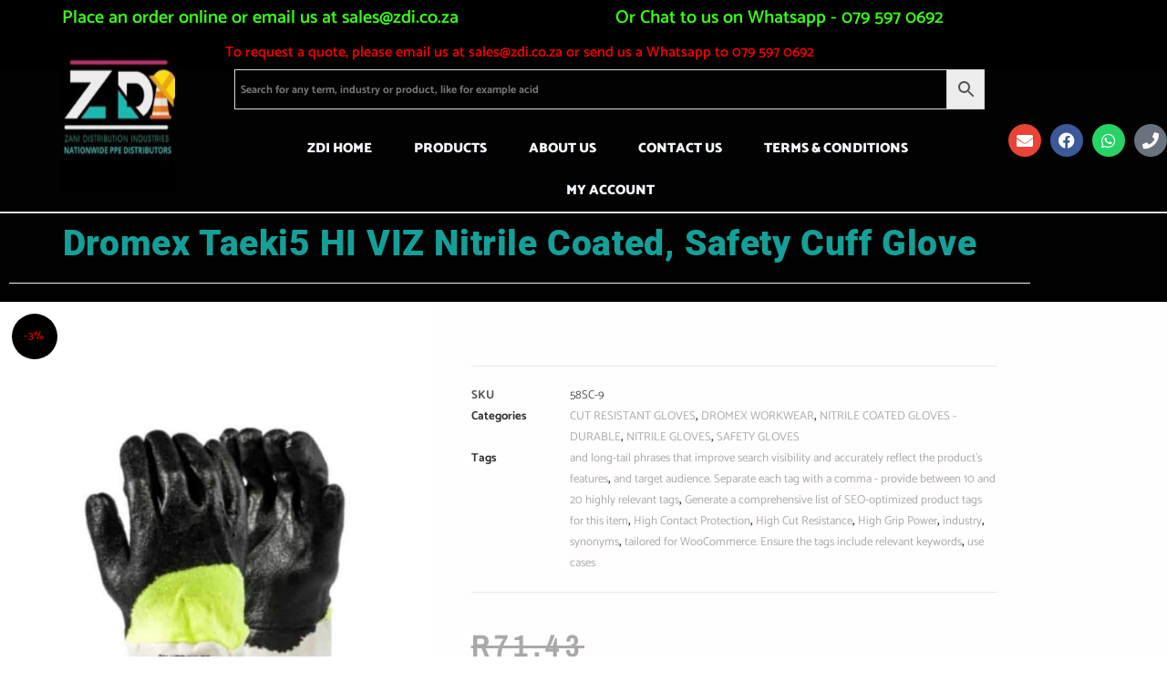

--- FILE ---
content_type: text/html; charset=UTF-8
request_url: https://zdi.co.za/product/dromex-cut5-seamless-hiviz-liner-safety-cuff-with-nitrile-coating/
body_size: 59694
content:
<!DOCTYPE html>
<html class="html" lang="en-US">
<head><meta charset="UTF-8"><script>if(navigator.userAgent.match(/MSIE|Internet Explorer/i)||navigator.userAgent.match(/Trident\/7\..*?rv:11/i)){var href=document.location.href;if(!href.match(/[?&]nowprocket/)){if(href.indexOf("?")==-1){if(href.indexOf("#")==-1){document.location.href=href+"?nowprocket=1"}else{document.location.href=href.replace("#","?nowprocket=1#")}}else{if(href.indexOf("#")==-1){document.location.href=href+"&nowprocket=1"}else{document.location.href=href.replace("#","&nowprocket=1#")}}}}</script><script>(()=>{class RocketLazyLoadScripts{constructor(){this.v="2.0.4",this.userEvents=["keydown","keyup","mousedown","mouseup","mousemove","mouseover","mouseout","touchmove","touchstart","touchend","touchcancel","wheel","click","dblclick","input"],this.attributeEvents=["onblur","onclick","oncontextmenu","ondblclick","onfocus","onmousedown","onmouseenter","onmouseleave","onmousemove","onmouseout","onmouseover","onmouseup","onmousewheel","onscroll","onsubmit"]}async t(){this.i(),this.o(),/iP(ad|hone)/.test(navigator.userAgent)&&this.h(),this.u(),this.l(this),this.m(),this.k(this),this.p(this),this._(),await Promise.all([this.R(),this.L()]),this.lastBreath=Date.now(),this.S(this),this.P(),this.D(),this.O(),this.M(),await this.C(this.delayedScripts.normal),await this.C(this.delayedScripts.defer),await this.C(this.delayedScripts.async),await this.T(),await this.F(),await this.j(),await this.A(),window.dispatchEvent(new Event("rocket-allScriptsLoaded")),this.everythingLoaded=!0,this.lastTouchEnd&&await new Promise(t=>setTimeout(t,500-Date.now()+this.lastTouchEnd)),this.I(),this.H(),this.U(),this.W()}i(){this.CSPIssue=sessionStorage.getItem("rocketCSPIssue"),document.addEventListener("securitypolicyviolation",t=>{this.CSPIssue||"script-src-elem"!==t.violatedDirective||"data"!==t.blockedURI||(this.CSPIssue=!0,sessionStorage.setItem("rocketCSPIssue",!0))},{isRocket:!0})}o(){window.addEventListener("pageshow",t=>{this.persisted=t.persisted,this.realWindowLoadedFired=!0},{isRocket:!0}),window.addEventListener("pagehide",()=>{this.onFirstUserAction=null},{isRocket:!0})}h(){let t;function e(e){t=e}window.addEventListener("touchstart",e,{isRocket:!0}),window.addEventListener("touchend",function i(o){o.changedTouches[0]&&t.changedTouches[0]&&Math.abs(o.changedTouches[0].pageX-t.changedTouches[0].pageX)<10&&Math.abs(o.changedTouches[0].pageY-t.changedTouches[0].pageY)<10&&o.timeStamp-t.timeStamp<200&&(window.removeEventListener("touchstart",e,{isRocket:!0}),window.removeEventListener("touchend",i,{isRocket:!0}),"INPUT"===o.target.tagName&&"text"===o.target.type||(o.target.dispatchEvent(new TouchEvent("touchend",{target:o.target,bubbles:!0})),o.target.dispatchEvent(new MouseEvent("mouseover",{target:o.target,bubbles:!0})),o.target.dispatchEvent(new PointerEvent("click",{target:o.target,bubbles:!0,cancelable:!0,detail:1,clientX:o.changedTouches[0].clientX,clientY:o.changedTouches[0].clientY})),event.preventDefault()))},{isRocket:!0})}q(t){this.userActionTriggered||("mousemove"!==t.type||this.firstMousemoveIgnored?"keyup"===t.type||"mouseover"===t.type||"mouseout"===t.type||(this.userActionTriggered=!0,this.onFirstUserAction&&this.onFirstUserAction()):this.firstMousemoveIgnored=!0),"click"===t.type&&t.preventDefault(),t.stopPropagation(),t.stopImmediatePropagation(),"touchstart"===this.lastEvent&&"touchend"===t.type&&(this.lastTouchEnd=Date.now()),"click"===t.type&&(this.lastTouchEnd=0),this.lastEvent=t.type,t.composedPath&&t.composedPath()[0].getRootNode()instanceof ShadowRoot&&(t.rocketTarget=t.composedPath()[0]),this.savedUserEvents.push(t)}u(){this.savedUserEvents=[],this.userEventHandler=this.q.bind(this),this.userEvents.forEach(t=>window.addEventListener(t,this.userEventHandler,{passive:!1,isRocket:!0})),document.addEventListener("visibilitychange",this.userEventHandler,{isRocket:!0})}U(){this.userEvents.forEach(t=>window.removeEventListener(t,this.userEventHandler,{passive:!1,isRocket:!0})),document.removeEventListener("visibilitychange",this.userEventHandler,{isRocket:!0}),this.savedUserEvents.forEach(t=>{(t.rocketTarget||t.target).dispatchEvent(new window[t.constructor.name](t.type,t))})}m(){const t="return false",e=Array.from(this.attributeEvents,t=>"data-rocket-"+t),i="["+this.attributeEvents.join("],[")+"]",o="[data-rocket-"+this.attributeEvents.join("],[data-rocket-")+"]",s=(e,i,o)=>{o&&o!==t&&(e.setAttribute("data-rocket-"+i,o),e["rocket"+i]=new Function("event",o),e.setAttribute(i,t))};new MutationObserver(t=>{for(const n of t)"attributes"===n.type&&(n.attributeName.startsWith("data-rocket-")||this.everythingLoaded?n.attributeName.startsWith("data-rocket-")&&this.everythingLoaded&&this.N(n.target,n.attributeName.substring(12)):s(n.target,n.attributeName,n.target.getAttribute(n.attributeName))),"childList"===n.type&&n.addedNodes.forEach(t=>{if(t.nodeType===Node.ELEMENT_NODE)if(this.everythingLoaded)for(const i of[t,...t.querySelectorAll(o)])for(const t of i.getAttributeNames())e.includes(t)&&this.N(i,t.substring(12));else for(const e of[t,...t.querySelectorAll(i)])for(const t of e.getAttributeNames())this.attributeEvents.includes(t)&&s(e,t,e.getAttribute(t))})}).observe(document,{subtree:!0,childList:!0,attributeFilter:[...this.attributeEvents,...e]})}I(){this.attributeEvents.forEach(t=>{document.querySelectorAll("[data-rocket-"+t+"]").forEach(e=>{this.N(e,t)})})}N(t,e){const i=t.getAttribute("data-rocket-"+e);i&&(t.setAttribute(e,i),t.removeAttribute("data-rocket-"+e))}k(t){Object.defineProperty(HTMLElement.prototype,"onclick",{get(){return this.rocketonclick||null},set(e){this.rocketonclick=e,this.setAttribute(t.everythingLoaded?"onclick":"data-rocket-onclick","this.rocketonclick(event)")}})}S(t){function e(e,i){let o=e[i];e[i]=null,Object.defineProperty(e,i,{get:()=>o,set(s){t.everythingLoaded?o=s:e["rocket"+i]=o=s}})}e(document,"onreadystatechange"),e(window,"onload"),e(window,"onpageshow");try{Object.defineProperty(document,"readyState",{get:()=>t.rocketReadyState,set(e){t.rocketReadyState=e},configurable:!0}),document.readyState="loading"}catch(t){console.log("WPRocket DJE readyState conflict, bypassing")}}l(t){this.originalAddEventListener=EventTarget.prototype.addEventListener,this.originalRemoveEventListener=EventTarget.prototype.removeEventListener,this.savedEventListeners=[],EventTarget.prototype.addEventListener=function(e,i,o){o&&o.isRocket||!t.B(e,this)&&!t.userEvents.includes(e)||t.B(e,this)&&!t.userActionTriggered||e.startsWith("rocket-")||t.everythingLoaded?t.originalAddEventListener.call(this,e,i,o):(t.savedEventListeners.push({target:this,remove:!1,type:e,func:i,options:o}),"mouseenter"!==e&&"mouseleave"!==e||t.originalAddEventListener.call(this,e,t.savedUserEvents.push,o))},EventTarget.prototype.removeEventListener=function(e,i,o){o&&o.isRocket||!t.B(e,this)&&!t.userEvents.includes(e)||t.B(e,this)&&!t.userActionTriggered||e.startsWith("rocket-")||t.everythingLoaded?t.originalRemoveEventListener.call(this,e,i,o):t.savedEventListeners.push({target:this,remove:!0,type:e,func:i,options:o})}}J(t,e){this.savedEventListeners=this.savedEventListeners.filter(i=>{let o=i.type,s=i.target||window;return e!==o||t!==s||(this.B(o,s)&&(i.type="rocket-"+o),this.$(i),!1)})}H(){EventTarget.prototype.addEventListener=this.originalAddEventListener,EventTarget.prototype.removeEventListener=this.originalRemoveEventListener,this.savedEventListeners.forEach(t=>this.$(t))}$(t){t.remove?this.originalRemoveEventListener.call(t.target,t.type,t.func,t.options):this.originalAddEventListener.call(t.target,t.type,t.func,t.options)}p(t){let e;function i(e){return t.everythingLoaded?e:e.split(" ").map(t=>"load"===t||t.startsWith("load.")?"rocket-jquery-load":t).join(" ")}function o(o){function s(e){const s=o.fn[e];o.fn[e]=o.fn.init.prototype[e]=function(){return this[0]===window&&t.userActionTriggered&&("string"==typeof arguments[0]||arguments[0]instanceof String?arguments[0]=i(arguments[0]):"object"==typeof arguments[0]&&Object.keys(arguments[0]).forEach(t=>{const e=arguments[0][t];delete arguments[0][t],arguments[0][i(t)]=e})),s.apply(this,arguments),this}}if(o&&o.fn&&!t.allJQueries.includes(o)){const e={DOMContentLoaded:[],"rocket-DOMContentLoaded":[]};for(const t in e)document.addEventListener(t,()=>{e[t].forEach(t=>t())},{isRocket:!0});o.fn.ready=o.fn.init.prototype.ready=function(i){function s(){parseInt(o.fn.jquery)>2?setTimeout(()=>i.bind(document)(o)):i.bind(document)(o)}return"function"==typeof i&&(t.realDomReadyFired?!t.userActionTriggered||t.fauxDomReadyFired?s():e["rocket-DOMContentLoaded"].push(s):e.DOMContentLoaded.push(s)),o([])},s("on"),s("one"),s("off"),t.allJQueries.push(o)}e=o}t.allJQueries=[],o(window.jQuery),Object.defineProperty(window,"jQuery",{get:()=>e,set(t){o(t)}})}P(){const t=new Map;document.write=document.writeln=function(e){const i=document.currentScript,o=document.createRange(),s=i.parentElement;let n=t.get(i);void 0===n&&(n=i.nextSibling,t.set(i,n));const c=document.createDocumentFragment();o.setStart(c,0),c.appendChild(o.createContextualFragment(e)),s.insertBefore(c,n)}}async R(){return new Promise(t=>{this.userActionTriggered?t():this.onFirstUserAction=t})}async L(){return new Promise(t=>{document.addEventListener("DOMContentLoaded",()=>{this.realDomReadyFired=!0,t()},{isRocket:!0})})}async j(){return this.realWindowLoadedFired?Promise.resolve():new Promise(t=>{window.addEventListener("load",t,{isRocket:!0})})}M(){this.pendingScripts=[];this.scriptsMutationObserver=new MutationObserver(t=>{for(const e of t)e.addedNodes.forEach(t=>{"SCRIPT"!==t.tagName||t.noModule||t.isWPRocket||this.pendingScripts.push({script:t,promise:new Promise(e=>{const i=()=>{const i=this.pendingScripts.findIndex(e=>e.script===t);i>=0&&this.pendingScripts.splice(i,1),e()};t.addEventListener("load",i,{isRocket:!0}),t.addEventListener("error",i,{isRocket:!0}),setTimeout(i,1e3)})})})}),this.scriptsMutationObserver.observe(document,{childList:!0,subtree:!0})}async F(){await this.X(),this.pendingScripts.length?(await this.pendingScripts[0].promise,await this.F()):this.scriptsMutationObserver.disconnect()}D(){this.delayedScripts={normal:[],async:[],defer:[]},document.querySelectorAll("script[type$=rocketlazyloadscript]").forEach(t=>{t.hasAttribute("data-rocket-src")?t.hasAttribute("async")&&!1!==t.async?this.delayedScripts.async.push(t):t.hasAttribute("defer")&&!1!==t.defer||"module"===t.getAttribute("data-rocket-type")?this.delayedScripts.defer.push(t):this.delayedScripts.normal.push(t):this.delayedScripts.normal.push(t)})}async _(){await this.L();let t=[];document.querySelectorAll("script[type$=rocketlazyloadscript][data-rocket-src]").forEach(e=>{let i=e.getAttribute("data-rocket-src");if(i&&!i.startsWith("data:")){i.startsWith("//")&&(i=location.protocol+i);try{const o=new URL(i).origin;o!==location.origin&&t.push({src:o,crossOrigin:e.crossOrigin||"module"===e.getAttribute("data-rocket-type")})}catch(t){}}}),t=[...new Map(t.map(t=>[JSON.stringify(t),t])).values()],this.Y(t,"preconnect")}async G(t){if(await this.K(),!0!==t.noModule||!("noModule"in HTMLScriptElement.prototype))return new Promise(e=>{let i;function o(){(i||t).setAttribute("data-rocket-status","executed"),e()}try{if(navigator.userAgent.includes("Firefox/")||""===navigator.vendor||this.CSPIssue)i=document.createElement("script"),[...t.attributes].forEach(t=>{let e=t.nodeName;"type"!==e&&("data-rocket-type"===e&&(e="type"),"data-rocket-src"===e&&(e="src"),i.setAttribute(e,t.nodeValue))}),t.text&&(i.text=t.text),t.nonce&&(i.nonce=t.nonce),i.hasAttribute("src")?(i.addEventListener("load",o,{isRocket:!0}),i.addEventListener("error",()=>{i.setAttribute("data-rocket-status","failed-network"),e()},{isRocket:!0}),setTimeout(()=>{i.isConnected||e()},1)):(i.text=t.text,o()),i.isWPRocket=!0,t.parentNode.replaceChild(i,t);else{const i=t.getAttribute("data-rocket-type"),s=t.getAttribute("data-rocket-src");i?(t.type=i,t.removeAttribute("data-rocket-type")):t.removeAttribute("type"),t.addEventListener("load",o,{isRocket:!0}),t.addEventListener("error",i=>{this.CSPIssue&&i.target.src.startsWith("data:")?(console.log("WPRocket: CSP fallback activated"),t.removeAttribute("src"),this.G(t).then(e)):(t.setAttribute("data-rocket-status","failed-network"),e())},{isRocket:!0}),s?(t.fetchPriority="high",t.removeAttribute("data-rocket-src"),t.src=s):t.src="data:text/javascript;base64,"+window.btoa(unescape(encodeURIComponent(t.text)))}}catch(i){t.setAttribute("data-rocket-status","failed-transform"),e()}});t.setAttribute("data-rocket-status","skipped")}async C(t){const e=t.shift();return e?(e.isConnected&&await this.G(e),this.C(t)):Promise.resolve()}O(){this.Y([...this.delayedScripts.normal,...this.delayedScripts.defer,...this.delayedScripts.async],"preload")}Y(t,e){this.trash=this.trash||[];let i=!0;var o=document.createDocumentFragment();t.forEach(t=>{const s=t.getAttribute&&t.getAttribute("data-rocket-src")||t.src;if(s&&!s.startsWith("data:")){const n=document.createElement("link");n.href=s,n.rel=e,"preconnect"!==e&&(n.as="script",n.fetchPriority=i?"high":"low"),t.getAttribute&&"module"===t.getAttribute("data-rocket-type")&&(n.crossOrigin=!0),t.crossOrigin&&(n.crossOrigin=t.crossOrigin),t.integrity&&(n.integrity=t.integrity),t.nonce&&(n.nonce=t.nonce),o.appendChild(n),this.trash.push(n),i=!1}}),document.head.appendChild(o)}W(){this.trash.forEach(t=>t.remove())}async T(){try{document.readyState="interactive"}catch(t){}this.fauxDomReadyFired=!0;try{await this.K(),this.J(document,"readystatechange"),document.dispatchEvent(new Event("rocket-readystatechange")),await this.K(),document.rocketonreadystatechange&&document.rocketonreadystatechange(),await this.K(),this.J(document,"DOMContentLoaded"),document.dispatchEvent(new Event("rocket-DOMContentLoaded")),await this.K(),this.J(window,"DOMContentLoaded"),window.dispatchEvent(new Event("rocket-DOMContentLoaded"))}catch(t){console.error(t)}}async A(){try{document.readyState="complete"}catch(t){}try{await this.K(),this.J(document,"readystatechange"),document.dispatchEvent(new Event("rocket-readystatechange")),await this.K(),document.rocketonreadystatechange&&document.rocketonreadystatechange(),await this.K(),this.J(window,"load"),window.dispatchEvent(new Event("rocket-load")),await this.K(),window.rocketonload&&window.rocketonload(),await this.K(),this.allJQueries.forEach(t=>t(window).trigger("rocket-jquery-load")),await this.K(),this.J(window,"pageshow");const t=new Event("rocket-pageshow");t.persisted=this.persisted,window.dispatchEvent(t),await this.K(),window.rocketonpageshow&&window.rocketonpageshow({persisted:this.persisted})}catch(t){console.error(t)}}async K(){Date.now()-this.lastBreath>45&&(await this.X(),this.lastBreath=Date.now())}async X(){return document.hidden?new Promise(t=>setTimeout(t)):new Promise(t=>requestAnimationFrame(t))}B(t,e){return e===document&&"readystatechange"===t||(e===document&&"DOMContentLoaded"===t||(e===window&&"DOMContentLoaded"===t||(e===window&&"load"===t||e===window&&"pageshow"===t)))}static run(){(new RocketLazyLoadScripts).t()}}RocketLazyLoadScripts.run()})();</script>
	
	<link rel="profile" href="https://gmpg.org/xfn/11">

	<meta name='robots' content='index, follow, max-image-preview:large, max-snippet:-1, max-video-preview:-1' />
<meta name="dlm-version" content="5.1.6"><meta name="viewport" content="width=device-width, initial-scale=1">
	<!-- This site is optimized with the Yoast SEO Premium plugin v26.2 (Yoast SEO v26.8) - https://yoast.com/product/yoast-seo-premium-wordpress/ -->
	<title>Dromex Taeki5 HI VIZ Nitrile coated, safety cuff glove - ZDI - Safety PPE &amp; Uniforms Wholesaler Since 2018</title>
<link data-wpr-hosted-gf-parameters="family=Catamaran%3A100%2C200%2C300%2C400%2C500%2C600%2C700%2C800%2C900%2C100i%2C200i%2C300i%2C400i%2C500i%2C600i%2C700i%2C800i%2C900i&subset=latin&display=swap" href="https://zdi.co.za/wp-content/cache/fonts/1/google-fonts/css/e/a/a/6e184e254438285ebb3894e0d8c52.css" rel="stylesheet">
	<meta name="description" content="Dromex Taeki5 Hi-Viz nitrile coated gloves offer superior cut, heat &amp; abrasion protection with high grip &amp; visibility. Perfect for tough jobs. Shop now." />
	<link rel="canonical" href="https://zdi.co.za/product/dromex-cut5-seamless-hiviz-liner-safety-cuff-with-nitrile-coating/" />
	<meta property="og:locale" content="en_US" />
	<meta property="og:type" content="product" />
	<meta property="og:title" content="Dromex Taeki5 HI VIZ Nitrile coated, safety cuff glove" />
	<meta property="og:description" content="Dromex Taeki5 Hi-Viz nitrile coated gloves deliver superior cut, heat &amp; oil resistance with high grip for tough jobs. Order yours today!" />
	<meta property="og:url" content="https://zdi.co.za/product/dromex-cut5-seamless-hiviz-liner-safety-cuff-with-nitrile-coating/" />
	<meta property="og:site_name" content="ZDI - Safety PPE &amp; Uniforms Wholesaler Since 2018" />
	<meta property="article:modified_time" content="2026-01-11T22:28:57+00:00" />
	<meta property="og:image" content="https://zdi.co.za/wp-content/uploads/2020/08/CUT5-DIPPED-GLOVE.jpg" />
	<meta property="og:image:width" content="800" />
	<meta property="og:image:height" content="1000" />
	<meta property="og:image:type" content="image/jpeg" />
	<meta name="twitter:card" content="summary_large_image" />
	<meta name="twitter:label1" content="Availability" />
	<meta name="twitter:data1" content="In stock" />
	<script type="application/ld+json" class="yoast-schema-graph">{"@context":"https://schema.org","@graph":[{"@type":["WebPage","ItemPage"],"@id":"https://zdi.co.za/product/dromex-cut5-seamless-hiviz-liner-safety-cuff-with-nitrile-coating/","url":"https://zdi.co.za/product/dromex-cut5-seamless-hiviz-liner-safety-cuff-with-nitrile-coating/","name":"Dromex Taeki5 HI VIZ Nitrile coated, safety cuff glove - ZDI - Safety PPE &amp; Uniforms Wholesaler Since 2018","isPartOf":{"@id":"https://zdi.co.za/#website"},"primaryImageOfPage":{"@id":"https://zdi.co.za/product/dromex-cut5-seamless-hiviz-liner-safety-cuff-with-nitrile-coating/#primaryimage"},"image":{"@id":"https://zdi.co.za/product/dromex-cut5-seamless-hiviz-liner-safety-cuff-with-nitrile-coating/#primaryimage"},"thumbnailUrl":"https://zdi.co.za/wp-content/uploads/2020/08/CUT5-DIPPED-GLOVE.jpg","description":"Dromex Taeki5 Hi-Viz nitrile coated gloves offer superior cut, heat & abrasion protection with high grip & visibility. Perfect for tough jobs. Shop now.","breadcrumb":{"@id":"https://zdi.co.za/product/dromex-cut5-seamless-hiviz-liner-safety-cuff-with-nitrile-coating/#breadcrumb"},"inLanguage":"en-US","potentialAction":{"@type":"BuyAction","target":"https://zdi.co.za/product/dromex-cut5-seamless-hiviz-liner-safety-cuff-with-nitrile-coating/"}},{"@type":"ImageObject","inLanguage":"en-US","@id":"https://zdi.co.za/product/dromex-cut5-seamless-hiviz-liner-safety-cuff-with-nitrile-coating/#primaryimage","url":"https://zdi.co.za/wp-content/uploads/2020/08/CUT5-DIPPED-GLOVE.jpg","contentUrl":"https://zdi.co.za/wp-content/uploads/2020/08/CUT5-DIPPED-GLOVE.jpg","width":800,"height":1000},{"@type":"BreadcrumbList","@id":"https://zdi.co.za/product/dromex-cut5-seamless-hiviz-liner-safety-cuff-with-nitrile-coating/#breadcrumb","itemListElement":[{"@type":"ListItem","position":1,"name":"Home","item":"https://zdi.co.za/"},{"@type":"ListItem","position":2,"name":"Products","item":"https://zdi.co.za/products/"},{"@type":"ListItem","position":3,"name":"Dromex Taeki5 HI VIZ Nitrile coated, safety cuff glove"}]},{"@type":"WebSite","@id":"https://zdi.co.za/#website","url":"https://zdi.co.za/","name":"ZDI - Safety PPE and Uniforms Wholesaler","description":"Your One-Stop Destination for Safety Footwear, Industrial Workwear &amp; Corporate Uniforms – Trusted Brands, Unmatched Quality","publisher":{"@id":"https://zdi.co.za/#organization"},"alternateName":"ZDI - PPE","potentialAction":[{"@type":"SearchAction","target":{"@type":"EntryPoint","urlTemplate":"https://zdi.co.za/?s={search_term_string}"},"query-input":{"@type":"PropertyValueSpecification","valueRequired":true,"valueName":"search_term_string"}}],"inLanguage":"en-US"},{"@type":"Organization","@id":"https://zdi.co.za/#organization","name":"ZANI DISTRIBUTION INDUSTRIES - PPE DISTRIBUTOR","alternateName":"ZDI","url":"https://zdi.co.za/","logo":{"@type":"ImageObject","inLanguage":"en-US","@id":"https://zdi.co.za/#/schema/logo/image/","url":"https://zdi.co.za/wp-content/uploads/2020/08/cropped-cropped-zdi-black-WITHOUT-WEBSITE-512-×-512px-1-4.jpg","contentUrl":"https://zdi.co.za/wp-content/uploads/2020/08/cropped-cropped-zdi-black-WITHOUT-WEBSITE-512-×-512px-1-4.jpg","width":512,"height":512,"caption":"ZANI DISTRIBUTION INDUSTRIES - PPE DISTRIBUTOR"},"image":{"@id":"https://zdi.co.za/#/schema/logo/image/"},"sameAs":["https://www.facebook.com/Zani.distribution.industries.med/","https://www.linkedin.com/company/65766618/admin/dashboard/","https://www.instagram.com/zdi.co.za/"],"description":"About ZDI – Your Trusted Partner in Safety, Workwear & Uniform Solutions ZDI is a leading South African supplier of high-quality safety footwear, industrial workwear, corporate clothing, and hospitality uniforms. We proudly stock and distribute trusted brands such as Bova, Rebel, Dromex, Caterpillar, Pioneer, and more—ensuring our clients receive only the best in protection, performance, and professional appearance. Serving industries from construction and mining to hospitality and corporate sectors, ZDI is committed to delivering durable, compliant, and comfortable PPE and uniform solutions tailored to your workforce needs. Our extensive product range includes ARC-rated safety wear, disposable protective gear, overalls, safety boots, and branded uniforms, all backed by expert service and nationwide delivery. Whether you're outfitting a team of engineers or front-of-house staff, ZDI is your one-stop destination for reliable, regulation-compliant workwear that works as hard as you do.","email":"sales@zdi.co.za","telephone":"0118941852","legalName":"Zani Distribution Industries Pty Ltd","foundingDate":"2018-07-31","vatID":"4750284137"}]}</script>
	<meta property="og:availability" content="instock" />
	<meta property="product:availability" content="instock" />
	<meta property="product:retailer_item_id" content="58SC-9" />
	<meta property="product:condition" content="new" />
	<!-- / Yoast SEO Premium plugin. -->


<link rel='dns-prefetch' href='//capi-automation.s3.us-east-2.amazonaws.com' />
<link rel='dns-prefetch' href='//www.googletagmanager.com' />
<link rel='dns-prefetch' href='//fonts.googleapis.com' />
<link href='https://fonts.gstatic.com' crossorigin rel='preconnect' />
<style id='wp-img-auto-sizes-contain-inline-css'>
img:is([sizes=auto i],[sizes^="auto," i]){contain-intrinsic-size:3000px 1500px}
/*# sourceURL=wp-img-auto-sizes-contain-inline-css */
</style>
<link data-minify="1" rel='stylesheet' id='vi-wcaio-cart-icons-css' href='https://zdi.co.za/wp-content/cache/min/1/wp-content/plugins/woo-cart-all-in-one/assets/css/cart-icons.min.css?ver=1768960945' media='all' />
<link rel='stylesheet' id='vi-wcaio-sidebar-cart-icon-css' href='https://zdi.co.za/wp-content/plugins/woo-cart-all-in-one/assets/css/sidebar-cart-icon.min.css?ver=1.1.20' media='all' />
<style id='vi-wcaio-sidebar-cart-icon-inline-css'>
.vi-wcaio-sidebar-cart-icon-wrap-top_left, .vi-wcaio-sidebar-cart-icon-wrap-bottom_left{left: 0px ;}.vi-wcaio-sidebar-cart-icon-wrap-top_right, .vi-wcaio-sidebar-cart-icon-wrap-bottom_right{right: 0px ;}.vi-wcaio-sidebar-cart-icon-wrap-top_left, .vi-wcaio-sidebar-cart-icon-wrap-top_right{top: 72px ;}.vi-wcaio-sidebar-cart-icon-wrap-bottom_right, .vi-wcaio-sidebar-cart-icon-wrap-bottom_left{bottom: 72px ;}.vi-wcaio-sidebar-cart-icon-wrap{                  box-shadow: inset 0 0 2px rgba(0,0,0,0.03), 0 4px 10px rgba(0,0,0,0.17);              }.vi-wcaio-sidebar-cart-icon-wrap {                  transform: scale(1) ;              }              @keyframes vi-wcaio-cart-icon-slide_in_left {                  from {                      transform: translate3d(-100%, 0, 0) scale(1);                      visibility: hidden;                  }                  to {                      transform: translate3d(0, 0, 0) scale(1);                  }              }              @keyframes vi-wcaio-cart-icon-slide_out_left {                  from {                      transform: translate3d(0, 0, 0) scale(1);                      visibility: visible;                      opacity: 1;                  }                  to {                      transform: translate3d(-100%, 0, 0) scale(1);                      visibility: hidden;                      opacity: 0;                  }              }              @keyframes vi-wcaio-cart-icon-shake_horizontal {                 0% {                transform: scale(1);               }              10%, 20% {                transform: scale(1) translateX(-10%);              }              30%, 50%, 70%, 90% {                transform: scale(1) translateX(10%);              }              40%, 60%, 80% {                transform: scale(1) translateX(-10%);              }               100% {                transform: scale(1);               }              }              @keyframes vi-wcaio-cart-icon-shake_vertical {                 0% {                transform: scale(1);               }              10%, 20% {                   transform: scale(0.9) rotate3d(0, 0, 1, -3deg);              }              30%, 50%, 70%, 90% {                transform: scale(1.1) rotate3d(0, 0, 1, 3deg);              }              40%, 60%, 80% {                transform: scale(1.1) rotate3d(0, 0, 1, -3deg);              }               100% {                transform: scale(1);               }              }@keyframes vi-wcaio-cart-icon-mouseenter {                  from {                      transform: translate3d(0, 0, 0) scale(1);                  }                  to {                      transform: translate3d(0, 0, 0) scale(4);                  }              }              @keyframes vi-wcaio-cart-icon-mouseleave {                  from {                      transform: translate3d(0, 0, 0) scale(4);                  }                  to {                      transform: translate3d(0, 0, 0) scale(1);                  }              }              @keyframes vi-wcaio-cart-icon-slide_out_left {                  from {                      transform: translate3d(0, 0, 0) scale(4);                      visibility: visible;                      opacity: 1;                  }                  to {                      transform: translate3d(-100%, 0, 0) scale(4);                      visibility: hidden;                      opacity: 0;                  }              }              @keyframes vi-wcaio-cart-icon-slide_out_right {                  from {                      transform: translate3d(0, 0, 0) scale(4);                      visibility: visible;                      opacity: 1;                  }                  to {                      transform: translate3d(100%, 0, 0) scale(4);                      visibility: hidden;                      opacity: 0;                  }              }.vi-wcaio-sidebar-cart-icon-wrap{border-radius:40px;background:#444444;}.vi-wcaio-sidebar-cart-icon-wrap .vi-wcaio-sidebar-cart-icon i{color:#39ff14;}.vi-wcaio-sidebar-cart-icon-wrap .vi-wcaio-sidebar-cart-count-wrap{background:#212121;color:#fff;border-radius:10px;}
/*# sourceURL=vi-wcaio-sidebar-cart-icon-inline-css */
</style>
<link rel='stylesheet' id='wp-block-library-css' href='https://zdi.co.za/wp-includes/css/dist/block-library/style.min.css?ver=6.9' media='all' />
<style id='wp-block-library-theme-inline-css'>
.wp-block-audio :where(figcaption){color:#555;font-size:13px;text-align:center}.is-dark-theme .wp-block-audio :where(figcaption){color:#ffffffa6}.wp-block-audio{margin:0 0 1em}.wp-block-code{border:1px solid #ccc;border-radius:4px;font-family:Menlo,Consolas,monaco,monospace;padding:.8em 1em}.wp-block-embed :where(figcaption){color:#555;font-size:13px;text-align:center}.is-dark-theme .wp-block-embed :where(figcaption){color:#ffffffa6}.wp-block-embed{margin:0 0 1em}.blocks-gallery-caption{color:#555;font-size:13px;text-align:center}.is-dark-theme .blocks-gallery-caption{color:#ffffffa6}:root :where(.wp-block-image figcaption){color:#555;font-size:13px;text-align:center}.is-dark-theme :root :where(.wp-block-image figcaption){color:#ffffffa6}.wp-block-image{margin:0 0 1em}.wp-block-pullquote{border-bottom:4px solid;border-top:4px solid;color:currentColor;margin-bottom:1.75em}.wp-block-pullquote :where(cite),.wp-block-pullquote :where(footer),.wp-block-pullquote__citation{color:currentColor;font-size:.8125em;font-style:normal;text-transform:uppercase}.wp-block-quote{border-left:.25em solid;margin:0 0 1.75em;padding-left:1em}.wp-block-quote cite,.wp-block-quote footer{color:currentColor;font-size:.8125em;font-style:normal;position:relative}.wp-block-quote:where(.has-text-align-right){border-left:none;border-right:.25em solid;padding-left:0;padding-right:1em}.wp-block-quote:where(.has-text-align-center){border:none;padding-left:0}.wp-block-quote.is-large,.wp-block-quote.is-style-large,.wp-block-quote:where(.is-style-plain){border:none}.wp-block-search .wp-block-search__label{font-weight:700}.wp-block-search__button{border:1px solid #ccc;padding:.375em .625em}:where(.wp-block-group.has-background){padding:1.25em 2.375em}.wp-block-separator.has-css-opacity{opacity:.4}.wp-block-separator{border:none;border-bottom:2px solid;margin-left:auto;margin-right:auto}.wp-block-separator.has-alpha-channel-opacity{opacity:1}.wp-block-separator:not(.is-style-wide):not(.is-style-dots){width:100px}.wp-block-separator.has-background:not(.is-style-dots){border-bottom:none;height:1px}.wp-block-separator.has-background:not(.is-style-wide):not(.is-style-dots){height:2px}.wp-block-table{margin:0 0 1em}.wp-block-table td,.wp-block-table th{word-break:normal}.wp-block-table :where(figcaption){color:#555;font-size:13px;text-align:center}.is-dark-theme .wp-block-table :where(figcaption){color:#ffffffa6}.wp-block-video :where(figcaption){color:#555;font-size:13px;text-align:center}.is-dark-theme .wp-block-video :where(figcaption){color:#ffffffa6}.wp-block-video{margin:0 0 1em}:root :where(.wp-block-template-part.has-background){margin-bottom:0;margin-top:0;padding:1.25em 2.375em}
/*# sourceURL=/wp-includes/css/dist/block-library/theme.min.css */
</style>
<style id='classic-theme-styles-inline-css'>
/*! This file is auto-generated */
.wp-block-button__link{color:#fff;background-color:#32373c;border-radius:9999px;box-shadow:none;text-decoration:none;padding:calc(.667em + 2px) calc(1.333em + 2px);font-size:1.125em}.wp-block-file__button{background:#32373c;color:#fff;text-decoration:none}
/*# sourceURL=/wp-includes/css/classic-themes.min.css */
</style>
<style id='global-styles-inline-css'>
:root{--wp--preset--aspect-ratio--square: 1;--wp--preset--aspect-ratio--4-3: 4/3;--wp--preset--aspect-ratio--3-4: 3/4;--wp--preset--aspect-ratio--3-2: 3/2;--wp--preset--aspect-ratio--2-3: 2/3;--wp--preset--aspect-ratio--16-9: 16/9;--wp--preset--aspect-ratio--9-16: 9/16;--wp--preset--color--black: #000000;--wp--preset--color--cyan-bluish-gray: #abb8c3;--wp--preset--color--white: #ffffff;--wp--preset--color--pale-pink: #f78da7;--wp--preset--color--vivid-red: #cf2e2e;--wp--preset--color--luminous-vivid-orange: #ff6900;--wp--preset--color--luminous-vivid-amber: #fcb900;--wp--preset--color--light-green-cyan: #7bdcb5;--wp--preset--color--vivid-green-cyan: #00d084;--wp--preset--color--pale-cyan-blue: #8ed1fc;--wp--preset--color--vivid-cyan-blue: #0693e3;--wp--preset--color--vivid-purple: #9b51e0;--wp--preset--gradient--vivid-cyan-blue-to-vivid-purple: linear-gradient(135deg,rgb(6,147,227) 0%,rgb(155,81,224) 100%);--wp--preset--gradient--light-green-cyan-to-vivid-green-cyan: linear-gradient(135deg,rgb(122,220,180) 0%,rgb(0,208,130) 100%);--wp--preset--gradient--luminous-vivid-amber-to-luminous-vivid-orange: linear-gradient(135deg,rgb(252,185,0) 0%,rgb(255,105,0) 100%);--wp--preset--gradient--luminous-vivid-orange-to-vivid-red: linear-gradient(135deg,rgb(255,105,0) 0%,rgb(207,46,46) 100%);--wp--preset--gradient--very-light-gray-to-cyan-bluish-gray: linear-gradient(135deg,rgb(238,238,238) 0%,rgb(169,184,195) 100%);--wp--preset--gradient--cool-to-warm-spectrum: linear-gradient(135deg,rgb(74,234,220) 0%,rgb(151,120,209) 20%,rgb(207,42,186) 40%,rgb(238,44,130) 60%,rgb(251,105,98) 80%,rgb(254,248,76) 100%);--wp--preset--gradient--blush-light-purple: linear-gradient(135deg,rgb(255,206,236) 0%,rgb(152,150,240) 100%);--wp--preset--gradient--blush-bordeaux: linear-gradient(135deg,rgb(254,205,165) 0%,rgb(254,45,45) 50%,rgb(107,0,62) 100%);--wp--preset--gradient--luminous-dusk: linear-gradient(135deg,rgb(255,203,112) 0%,rgb(199,81,192) 50%,rgb(65,88,208) 100%);--wp--preset--gradient--pale-ocean: linear-gradient(135deg,rgb(255,245,203) 0%,rgb(182,227,212) 50%,rgb(51,167,181) 100%);--wp--preset--gradient--electric-grass: linear-gradient(135deg,rgb(202,248,128) 0%,rgb(113,206,126) 100%);--wp--preset--gradient--midnight: linear-gradient(135deg,rgb(2,3,129) 0%,rgb(40,116,252) 100%);--wp--preset--font-size--small: 13px;--wp--preset--font-size--medium: 20px;--wp--preset--font-size--large: 36px;--wp--preset--font-size--x-large: 42px;--wp--preset--spacing--20: 0.44rem;--wp--preset--spacing--30: 0.67rem;--wp--preset--spacing--40: 1rem;--wp--preset--spacing--50: 1.5rem;--wp--preset--spacing--60: 2.25rem;--wp--preset--spacing--70: 3.38rem;--wp--preset--spacing--80: 5.06rem;--wp--preset--shadow--natural: 6px 6px 9px rgba(0, 0, 0, 0.2);--wp--preset--shadow--deep: 12px 12px 50px rgba(0, 0, 0, 0.4);--wp--preset--shadow--sharp: 6px 6px 0px rgba(0, 0, 0, 0.2);--wp--preset--shadow--outlined: 6px 6px 0px -3px rgb(255, 255, 255), 6px 6px rgb(0, 0, 0);--wp--preset--shadow--crisp: 6px 6px 0px rgb(0, 0, 0);}:where(.is-layout-flex){gap: 0.5em;}:where(.is-layout-grid){gap: 0.5em;}body .is-layout-flex{display: flex;}.is-layout-flex{flex-wrap: wrap;align-items: center;}.is-layout-flex > :is(*, div){margin: 0;}body .is-layout-grid{display: grid;}.is-layout-grid > :is(*, div){margin: 0;}:where(.wp-block-columns.is-layout-flex){gap: 2em;}:where(.wp-block-columns.is-layout-grid){gap: 2em;}:where(.wp-block-post-template.is-layout-flex){gap: 1.25em;}:where(.wp-block-post-template.is-layout-grid){gap: 1.25em;}.has-black-color{color: var(--wp--preset--color--black) !important;}.has-cyan-bluish-gray-color{color: var(--wp--preset--color--cyan-bluish-gray) !important;}.has-white-color{color: var(--wp--preset--color--white) !important;}.has-pale-pink-color{color: var(--wp--preset--color--pale-pink) !important;}.has-vivid-red-color{color: var(--wp--preset--color--vivid-red) !important;}.has-luminous-vivid-orange-color{color: var(--wp--preset--color--luminous-vivid-orange) !important;}.has-luminous-vivid-amber-color{color: var(--wp--preset--color--luminous-vivid-amber) !important;}.has-light-green-cyan-color{color: var(--wp--preset--color--light-green-cyan) !important;}.has-vivid-green-cyan-color{color: var(--wp--preset--color--vivid-green-cyan) !important;}.has-pale-cyan-blue-color{color: var(--wp--preset--color--pale-cyan-blue) !important;}.has-vivid-cyan-blue-color{color: var(--wp--preset--color--vivid-cyan-blue) !important;}.has-vivid-purple-color{color: var(--wp--preset--color--vivid-purple) !important;}.has-black-background-color{background-color: var(--wp--preset--color--black) !important;}.has-cyan-bluish-gray-background-color{background-color: var(--wp--preset--color--cyan-bluish-gray) !important;}.has-white-background-color{background-color: var(--wp--preset--color--white) !important;}.has-pale-pink-background-color{background-color: var(--wp--preset--color--pale-pink) !important;}.has-vivid-red-background-color{background-color: var(--wp--preset--color--vivid-red) !important;}.has-luminous-vivid-orange-background-color{background-color: var(--wp--preset--color--luminous-vivid-orange) !important;}.has-luminous-vivid-amber-background-color{background-color: var(--wp--preset--color--luminous-vivid-amber) !important;}.has-light-green-cyan-background-color{background-color: var(--wp--preset--color--light-green-cyan) !important;}.has-vivid-green-cyan-background-color{background-color: var(--wp--preset--color--vivid-green-cyan) !important;}.has-pale-cyan-blue-background-color{background-color: var(--wp--preset--color--pale-cyan-blue) !important;}.has-vivid-cyan-blue-background-color{background-color: var(--wp--preset--color--vivid-cyan-blue) !important;}.has-vivid-purple-background-color{background-color: var(--wp--preset--color--vivid-purple) !important;}.has-black-border-color{border-color: var(--wp--preset--color--black) !important;}.has-cyan-bluish-gray-border-color{border-color: var(--wp--preset--color--cyan-bluish-gray) !important;}.has-white-border-color{border-color: var(--wp--preset--color--white) !important;}.has-pale-pink-border-color{border-color: var(--wp--preset--color--pale-pink) !important;}.has-vivid-red-border-color{border-color: var(--wp--preset--color--vivid-red) !important;}.has-luminous-vivid-orange-border-color{border-color: var(--wp--preset--color--luminous-vivid-orange) !important;}.has-luminous-vivid-amber-border-color{border-color: var(--wp--preset--color--luminous-vivid-amber) !important;}.has-light-green-cyan-border-color{border-color: var(--wp--preset--color--light-green-cyan) !important;}.has-vivid-green-cyan-border-color{border-color: var(--wp--preset--color--vivid-green-cyan) !important;}.has-pale-cyan-blue-border-color{border-color: var(--wp--preset--color--pale-cyan-blue) !important;}.has-vivid-cyan-blue-border-color{border-color: var(--wp--preset--color--vivid-cyan-blue) !important;}.has-vivid-purple-border-color{border-color: var(--wp--preset--color--vivid-purple) !important;}.has-vivid-cyan-blue-to-vivid-purple-gradient-background{background: var(--wp--preset--gradient--vivid-cyan-blue-to-vivid-purple) !important;}.has-light-green-cyan-to-vivid-green-cyan-gradient-background{background: var(--wp--preset--gradient--light-green-cyan-to-vivid-green-cyan) !important;}.has-luminous-vivid-amber-to-luminous-vivid-orange-gradient-background{background: var(--wp--preset--gradient--luminous-vivid-amber-to-luminous-vivid-orange) !important;}.has-luminous-vivid-orange-to-vivid-red-gradient-background{background: var(--wp--preset--gradient--luminous-vivid-orange-to-vivid-red) !important;}.has-very-light-gray-to-cyan-bluish-gray-gradient-background{background: var(--wp--preset--gradient--very-light-gray-to-cyan-bluish-gray) !important;}.has-cool-to-warm-spectrum-gradient-background{background: var(--wp--preset--gradient--cool-to-warm-spectrum) !important;}.has-blush-light-purple-gradient-background{background: var(--wp--preset--gradient--blush-light-purple) !important;}.has-blush-bordeaux-gradient-background{background: var(--wp--preset--gradient--blush-bordeaux) !important;}.has-luminous-dusk-gradient-background{background: var(--wp--preset--gradient--luminous-dusk) !important;}.has-pale-ocean-gradient-background{background: var(--wp--preset--gradient--pale-ocean) !important;}.has-electric-grass-gradient-background{background: var(--wp--preset--gradient--electric-grass) !important;}.has-midnight-gradient-background{background: var(--wp--preset--gradient--midnight) !important;}.has-small-font-size{font-size: var(--wp--preset--font-size--small) !important;}.has-medium-font-size{font-size: var(--wp--preset--font-size--medium) !important;}.has-large-font-size{font-size: var(--wp--preset--font-size--large) !important;}.has-x-large-font-size{font-size: var(--wp--preset--font-size--x-large) !important;}
:where(.wp-block-post-template.is-layout-flex){gap: 1.25em;}:where(.wp-block-post-template.is-layout-grid){gap: 1.25em;}
:where(.wp-block-term-template.is-layout-flex){gap: 1.25em;}:where(.wp-block-term-template.is-layout-grid){gap: 1.25em;}
:where(.wp-block-columns.is-layout-flex){gap: 2em;}:where(.wp-block-columns.is-layout-grid){gap: 2em;}
:root :where(.wp-block-pullquote){font-size: 1.5em;line-height: 1.6;}
/*# sourceURL=global-styles-inline-css */
</style>
<link data-minify="1" rel='stylesheet' id='advanced-flat-rate-shipping-for-woocommerce-css' href='https://zdi.co.za/wp-content/cache/min/1/wp-content/plugins/woo-extra-flat-rate/public/css/advanced-flat-rate-shipping-for-woocommerce-public.css?ver=1768960945' media='all' />
<link data-minify="1" rel='stylesheet' id='font-awesome-min-css' href='https://zdi.co.za/wp-content/cache/min/1/wp-content/plugins/woo-extra-flat-rate/public/css/font-awesome.min.css?ver=1768960945' media='all' />
<link rel='stylesheet' id='photoswipe-css' href='https://zdi.co.za/wp-content/cache/background-css/1/zdi.co.za/wp-content/plugins/woocommerce/assets/css/photoswipe/photoswipe.min.css?ver=10.4.3&wpr_t=1768978004' media='all' />
<link rel='stylesheet' id='photoswipe-default-skin-css' href='https://zdi.co.za/wp-content/cache/background-css/1/zdi.co.za/wp-content/plugins/woocommerce/assets/css/photoswipe/default-skin/default-skin.min.css?ver=10.4.3&wpr_t=1768978004' media='all' />
<style id='woocommerce-inline-inline-css'>
.woocommerce form .form-row .required { visibility: visible; }
/*# sourceURL=woocommerce-inline-inline-css */
</style>
<link data-minify="1" rel='stylesheet' id='wt-woocommerce-related-products-css' href='https://zdi.co.za/wp-content/cache/min/1/wp-content/plugins/wt-woocommerce-related-products/public/css/custom-related-products-public.css?ver=1768960945' media='all' />
<link rel='stylesheet' id='carousel-css-css' href='https://zdi.co.za/wp-content/cache/background-css/1/zdi.co.za/wp-content/plugins/wt-woocommerce-related-products/public/css/owl.carousel.min.css?ver=1.7.5&wpr_t=1768978004' media='all' />
<link rel='stylesheet' id='carousel-theme-css-css' href='https://zdi.co.za/wp-content/plugins/wt-woocommerce-related-products/public/css/owl.theme.default.min.css?ver=1.7.5' media='all' />
<link rel='stylesheet' id='aws-style-css' href='https://zdi.co.za/wp-content/plugins/advanced-woo-search/assets/css/common.min.css?ver=3.52' media='all' />
<link rel='stylesheet' id='vi-wcaio-frontend-css' href='https://zdi.co.za/wp-content/plugins/woo-cart-all-in-one/assets/css/frontend.min.css?ver=1.1.20' media='all' />
<link rel='stylesheet' id='vi-wcaio-loading-css' href='https://zdi.co.za/wp-content/plugins/woo-cart-all-in-one/assets/css/loading.min.css?ver=1.1.20' media='all' />
<link rel='stylesheet' id='vi-wcaio-sidebar-cart-content-css' href='https://zdi.co.za/wp-content/plugins/woo-cart-all-in-one/assets/css/sidebar-cart-content.min.css?ver=1.1.20' media='all' />
<style id='vi-wcaio-sidebar-cart-content-inline-css'>
.vi-wcaio-sidebar-cart.vi-wcaio-sidebar-cart-1.vi-wcaio-sidebar-cart-top_left,              .vi-wcaio-sidebar-cart.vi-wcaio-sidebar-cart-1.vi-wcaio-sidebar-cart-top_right{                  top: 72px ;              }              .vi-wcaio-sidebar-cart.vi-wcaio-sidebar-cart-1.vi-wcaio-sidebar-cart-bottom_right,              .vi-wcaio-sidebar-cart.vi-wcaio-sidebar-cart-1.vi-wcaio-sidebar-cart-bottom_left{                  bottom: 72px ;              }              @media screen and (max-width: 768px) {                  .vi-wcaio-sidebar-cart.vi-wcaio-sidebar-cart-1.vi-wcaio-sidebar-cart-top_left .vi-wcaio-sidebar-cart-content-wrap,                  .vi-wcaio-sidebar-cart.vi-wcaio-sidebar-cart-1.vi-wcaio-sidebar-cart-top_right .vi-wcaio-sidebar-cart-content-wrap{                      top: -52px ;                  }                  .vi-wcaio-sidebar-cart.vi-wcaio-sidebar-cart-1.vi-wcaio-sidebar-cart-bottom_right .vi-wcaio-sidebar-cart-content-wrap,                  .vi-wcaio-sidebar-cart.vi-wcaio-sidebar-cart-1.vi-wcaio-sidebar-cart-bottom_left .vi-wcaio-sidebar-cart-content-wrap{                      bottom: -52px ;                  }              }.vi-wcaio-sidebar-cart .vi-wcaio-sidebar-cart-loading-dual_ring:after {                  border-color: #14a098  transparent #14a098  transparent;              }              .vi-wcaio-sidebar-cart .vi-wcaio-sidebar-cart-loading-ring div{                  border-color: #14a098  transparent transparent transparent;              }              .vi-wcaio-sidebar-cart .vi-wcaio-sidebar-cart-loading-ripple  div{                  border: 4px solid #14a098 ;              }              .vi-wcaio-sidebar-cart .vi-wcaio-sidebar-cart-loading-default div,              .vi-wcaio-sidebar-cart .vi-wcaio-sidebar-cart-loading-animation_face_1 div,              .vi-wcaio-sidebar-cart .vi-wcaio-sidebar-cart-loading-animation_face_2 div,              .vi-wcaio-sidebar-cart .vi-wcaio-sidebar-cart-loading-roller div:after,              .vi-wcaio-sidebar-cart .vi-wcaio-sidebar-cart-loading-loader_balls_1 div,              .vi-wcaio-sidebar-cart .vi-wcaio-sidebar-cart-loading-loader_balls_2 div,              .vi-wcaio-sidebar-cart .vi-wcaio-sidebar-cart-loading-loader_balls_3 div,              .vi-wcaio-sidebar-cart .vi-wcaio-sidebar-cart-loading-spinner div:after{                  background: #14a098 ;              }.vi-wcaio-sidebar-cart .vi-wcaio-sidebar-cart-content-wrap{border-radius:37px;}.vi-wcaio-sidebar-cart .vi-wcaio-sidebar-cart-header-wrap{background:#fff;border-style:solid;border-color:#e6e6e6;}.vi-wcaio-sidebar-cart .vi-wcaio-sidebar-cart-header-wrap .vi-wcaio-sidebar-cart-header-title-wrap{color:#181818;}.vi-wcaio-sidebar-cart .vi-wcaio-sidebar-cart-header-wrap .vi-wcaio-sidebar-cart-header-coupon-wrap .vi-wcaio-coupon-code{border-radius:0px;}.vi-wcaio-sidebar-cart .vi-wcaio-sidebar-cart-header-wrap .vi-wcaio-sidebar-cart-header-coupon-wrap button.vi-wcaio-bt-coupon-code,.vi-wcaio-sidebar-cart .vi-wcaio-sidebar-cart-header-wrap .vi-wcaio-sidebar-cart-header-coupon-wrap .vi-wcaio-bt-coupon-code.button{background:#212121;color:#fff;border-radius:0px;}.vi-wcaio-sidebar-cart .vi-wcaio-sidebar-cart-header-wrap .vi-wcaio-sidebar-cart-header-coupon-wrap button.vi-wcaio-bt-coupon-code:hover,.vi-wcaio-sidebar-cart .vi-wcaio-sidebar-cart-header-wrap .vi-wcaio-sidebar-cart-header-coupon-wrap .vi-wcaio-bt-coupon-code.button:hover{background:#14a098;color:#fff;}.vi-wcaio-sidebar-cart .vi-wcaio-sidebar-cart-footer-wrap{background:#fff;border-style:solid;border-color:#e6e6e6;}.vi-wcaio-sidebar-cart .vi-wcaio-sidebar-cart-footer-wrap .vi-wcaio-sidebar-cart-footer-cart_total > div:nth-child(1){color:#181818;}.vi-wcaio-sidebar-cart .vi-wcaio-sidebar-cart-footer-wrap .vi-wcaio-sidebar-cart-footer-cart_total > div:nth-child(2){color:#181818;}.vi-wcaio-sidebar-cart .vi-wcaio-sidebar-cart-footer-wrap button.vi-wcaio-sidebar-cart-bt-nav,.vi-wcaio-sidebar-cart .vi-wcaio-sidebar-cart-footer-wrap .vi-wcaio-sidebar-cart-bt-nav.button{background:#39ff14;color:#fff;border-radius:6px;}.vi-wcaio-sidebar-cart .vi-wcaio-sidebar-cart-footer-wrap button.vi-wcaio-sidebar-cart-bt-nav:hover,.vi-wcaio-sidebar-cart .vi-wcaio-sidebar-cart-footer-wrap .vi-wcaio-sidebar-cart-bt-nav.button:hover{background:#14a098;color:#0a0a0a;}.vi-wcaio-sidebar-cart .vi-wcaio-sidebar-cart-footer-wrap button.vi-wcaio-sidebar-cart-bt-update,.vi-wcaio-sidebar-cart .vi-wcaio-sidebar-cart-footer-wrap .vi-wcaio-sidebar-cart-bt-update.button{background:#a4a7a9;color:#fff;border-radius:0px;}.vi-wcaio-sidebar-cart .vi-wcaio-sidebar-cart-footer-wrap button.vi-wcaio-sidebar-cart-bt-update:hover,.vi-wcaio-sidebar-cart .vi-wcaio-sidebar-cart-footer-wrap .vi-wcaio-sidebar-cart-bt-update.button:hover{background:#181818;color:#fff;}.vi-wcaio-sidebar-cart .vi-wcaio-sidebar-cart-footer-wrap .vi-wcaio-sidebar-cart-footer-pd-plus-title{color:#181818;}.vi-wcaio-sidebar-cart .vi-wcaio-sidebar-cart-products-wrap{background:#fff;}.vi-wcaio-sidebar-cart .vi-wcaio-sidebar-cart-products .vi-wcaio-sidebar-cart-pd-img-wrap img{border-radius:0px;}.vi-wcaio-sidebar-cart .vi-wcaio-sidebar-cart-products .vi-wcaio-sidebar-cart-pd-info-wrap .vi-wcaio-sidebar-cart-pd-name-wrap .vi-wcaio-sidebar-cart-pd-name, .vi-wcaio-sidebar-cart-footer-pd-name *{color:#2b3e51;}.vi-wcaio-sidebar-cart .vi-wcaio-sidebar-cart-products .vi-wcaio-sidebar-cart-pd-info-wrap .vi-wcaio-sidebar-cart-pd-name-wrap .vi-wcaio-sidebar-cart-pd-name:hover, .vi-wcaio-sidebar-cart-footer-pd-name *:hover{color:#14a098;}.vi-wcaio-sidebar-cart .vi-wcaio-sidebar-cart-products .vi-wcaio-sidebar-cart-pd-info-wrap .vi-wcaio-sidebar-cart-pd-price *, .vi-wcaio-sidebar-cart-footer-pd-price *{color:#222;}.vi-wcaio-sidebar-cart .vi-wcaio-sidebar-cart-products .vi-wcaio-sidebar-cart-pd-desc .vi-wcaio-sidebar-cart-pd-quantity{                   border: 1px solid #ddd ;              }.vi-wcaio-sidebar-cart .vi-wcaio-sidebar-cart-products .vi-wcaio-sidebar-cart-pd-desc .vi_wcaio_minus{                   border-right: 1px solid #ddd ;              }.vi-wcaio-sidebar-cart .vi-wcaio-sidebar-cart-products .vi-wcaio-sidebar-cart-pd-desc .vi_wcaio_plus{                   border-left: 1px solid #ddd ;              }.vi-wcaio-sidebar-cart.vi-wcaio-sidebar-cart-rtl .vi-wcaio-sidebar-cart-products .vi-wcaio-sidebar-cart-pd-desc .vi_wcaio_minus{  			     border-right: unset;                   border-left: 1px solid #ddd ;              }.vi-wcaio-sidebar-cart.vi-wcaio-sidebar-cart-rtl .vi-wcaio-sidebar-cart-products .vi-wcaio-sidebar-cart-pd-desc .vi_wcaio_plus{  			     border-left: unset;                   border-right: 1px solid #ddd ;              }.vi-wcaio-sidebar-cart .vi-wcaio-sidebar-cart-products .vi-wcaio-sidebar-cart-pd-desc .vi-wcaio-sidebar-cart-pd-quantity{border-radius:3px;}.vi-wcaio-sidebar-cart .vi-wcaio-sidebar-cart-products .vi-wcaio-sidebar-cart-pd-remove-wrap i{color:#000000;}.vi-wcaio-sidebar-cart .vi-wcaio-sidebar-cart-products .vi-wcaio-sidebar-cart-pd-remove-wrap i:before{font-size:23px;}.vi-wcaio-sidebar-cart .vi-wcaio-sidebar-cart-products .vi-wcaio-sidebar-cart-pd-remove-wrap i:hover{color:#fe2740;}.vi-wcaio-sidebar-cart button.vi-wcaio-pd_plus-product-bt-atc,.vi-wcaio-sidebar-cart .button.vi-wcaio-pd_plus-product-bt-atc{background:;color:;}.vi-wcaio-sidebar-cart button.vi-wcaio-pd_plus-product-bt-atc:hover,.vi-wcaio-sidebar-cart .button.vi-wcaio-pd_plus-product-bt-atc:hover{background:;color:;}
/*# sourceURL=vi-wcaio-sidebar-cart-content-inline-css */
</style>
<link data-minify="1" rel='stylesheet' id='vi-wcaio-nav-icons-css' href='https://zdi.co.za/wp-content/cache/min/1/wp-content/plugins/woo-cart-all-in-one/assets/css/nav-icons.min.css?ver=1768960945' media='all' />
<link rel='stylesheet' id='vi-wcaio-flexslider-css' href='https://zdi.co.za/wp-content/plugins/woo-cart-all-in-one/assets/css/sc-flexslider.min.css?ver=1.1.20' media='all' />
<link rel='stylesheet' id='woo-variation-swatches-css' href='https://zdi.co.za/wp-content/plugins/woo-variation-swatches/assets/css/frontend.min.css?ver=1762869697' media='all' />
<style id='woo-variation-swatches-inline-css'>
:root {
--wvs-tick:url("data:image/svg+xml;utf8,%3Csvg filter='drop-shadow(0px 0px 2px rgb(0 0 0 / .8))' xmlns='http://www.w3.org/2000/svg'  viewBox='0 0 30 30'%3E%3Cpath fill='none' stroke='%23ffffff' stroke-linecap='round' stroke-linejoin='round' stroke-width='4' d='M4 16L11 23 27 7'/%3E%3C/svg%3E");

--wvs-cross:url("data:image/svg+xml;utf8,%3Csvg filter='drop-shadow(0px 0px 5px rgb(255 255 255 / .6))' xmlns='http://www.w3.org/2000/svg' width='72px' height='72px' viewBox='0 0 24 24'%3E%3Cpath fill='none' stroke='%23ff0000' stroke-linecap='round' stroke-width='0.6' d='M5 5L19 19M19 5L5 19'/%3E%3C/svg%3E");
--wvs-single-product-item-width:30px;
--wvs-single-product-item-height:30px;
--wvs-single-product-item-font-size:16px}
/*# sourceURL=woo-variation-swatches-inline-css */
</style>
<link rel='stylesheet' id='elementor-frontend-css' href='https://zdi.co.za/wp-content/plugins/elementor/assets/css/frontend.min.css?ver=3.34.2' media='all' />
<link rel='stylesheet' id='elementor-post-624-css' href='https://zdi.co.za/wp-content/uploads/elementor/css/post-624.css?ver=1768960939' media='all' />
<link rel='stylesheet' id='oceanwp-woo-mini-cart-css' href='https://zdi.co.za/wp-content/themes/oceanwp/assets/css/woo/woo-mini-cart.min.css?ver=6.9' media='all' />
<link data-minify="1" rel='stylesheet' id='font-awesome-css' href='https://zdi.co.za/wp-content/cache/min/1/wp-content/themes/oceanwp/assets/fonts/fontawesome/css/all.min.css?ver=1768960945' media='all' />
<link data-minify="1" rel='stylesheet' id='simple-line-icons-css' href='https://zdi.co.za/wp-content/cache/min/1/wp-content/themes/oceanwp/assets/css/third/simple-line-icons.min.css?ver=1768960945' media='all' />
<link rel='stylesheet' id='oceanwp-style-css' href='https://zdi.co.za/wp-content/themes/oceanwp/assets/css/style.min.css?ver=4.1.4' media='all' />

<style id='wclt-dummy-handle-inline-css'>
.lead-time-separator{ padding: 0 8px; color: rgba(0,0,0,0.15) } .archive .stock .wclt_lead_time {display: block!important}
/*# sourceURL=wclt-dummy-handle-inline-css */
</style>
<link rel='stylesheet' id='widget-heading-css' href='https://zdi.co.za/wp-content/plugins/elementor/assets/css/widget-heading.min.css?ver=3.34.2' media='all' />
<link rel='stylesheet' id='widget-image-css' href='https://zdi.co.za/wp-content/plugins/elementor/assets/css/widget-image.min.css?ver=3.34.2' media='all' />
<link rel='stylesheet' id='widget-search-form-css' href='https://zdi.co.za/wp-content/plugins/elementor-pro/assets/css/widget-search-form.min.css?ver=3.34.1' media='all' />
<link rel='stylesheet' id='elementor-icons-shared-0-css' href='https://zdi.co.za/wp-content/plugins/elementor/assets/lib/font-awesome/css/fontawesome.min.css?ver=5.15.3' media='all' />
<link data-minify="1" rel='stylesheet' id='elementor-icons-fa-solid-css' href='https://zdi.co.za/wp-content/cache/min/1/wp-content/plugins/elementor/assets/lib/font-awesome/css/solid.min.css?ver=1768960945' media='all' />
<link rel='stylesheet' id='widget-nav-menu-css' href='https://zdi.co.za/wp-content/plugins/elementor-pro/assets/css/widget-nav-menu.min.css?ver=3.34.1' media='all' />
<link rel='stylesheet' id='widget-social-icons-css' href='https://zdi.co.za/wp-content/plugins/elementor/assets/css/widget-social-icons.min.css?ver=3.34.2' media='all' />
<link rel='stylesheet' id='e-apple-webkit-css' href='https://zdi.co.za/wp-content/plugins/elementor/assets/css/conditionals/apple-webkit.min.css?ver=3.34.2' media='all' />
<link rel='stylesheet' id='e-sticky-css' href='https://zdi.co.za/wp-content/plugins/elementor-pro/assets/css/modules/sticky.min.css?ver=3.34.1' media='all' />
<link rel='stylesheet' id='widget-woocommerce-product-images-css' href='https://zdi.co.za/wp-content/plugins/elementor-pro/assets/css/widget-woocommerce-product-images.min.css?ver=3.34.1' media='all' />
<link rel='stylesheet' id='widget-woocommerce-product-meta-css' href='https://zdi.co.za/wp-content/plugins/elementor-pro/assets/css/widget-woocommerce-product-meta.min.css?ver=3.34.1' media='all' />
<link rel='stylesheet' id='widget-woocommerce-product-price-css' href='https://zdi.co.za/wp-content/plugins/elementor-pro/assets/css/widget-woocommerce-product-price.min.css?ver=3.34.1' media='all' />
<link rel='stylesheet' id='widget-woocommerce-product-add-to-cart-css' href='https://zdi.co.za/wp-content/plugins/elementor-pro/assets/css/widget-woocommerce-product-add-to-cart.min.css?ver=3.34.1' media='all' />
<link rel='stylesheet' id='widget-woocommerce-product-data-tabs-css' href='https://zdi.co.za/wp-content/plugins/elementor-pro/assets/css/widget-woocommerce-product-data-tabs.min.css?ver=3.34.1' media='all' />
<link rel='stylesheet' id='widget-woocommerce-products-css' href='https://zdi.co.za/wp-content/plugins/elementor-pro/assets/css/widget-woocommerce-products.min.css?ver=3.34.1' media='all' />
<link rel='stylesheet' id='e-motion-fx-css' href='https://zdi.co.za/wp-content/plugins/elementor-pro/assets/css/modules/motion-fx.min.css?ver=3.34.1' media='all' />
<link data-minify="1" rel='stylesheet' id='elementor-icons-css' href='https://zdi.co.za/wp-content/cache/min/1/wp-content/plugins/elementor/assets/lib/eicons/css/elementor-icons.min.css?ver=1768960945' media='all' />
<link rel='stylesheet' id='elementor-post-7-css' href='https://zdi.co.za/wp-content/uploads/elementor/css/post-7.css?ver=1768960939' media='all' />
<link rel='stylesheet' id='elementor-post-85-css' href='https://zdi.co.za/wp-content/uploads/elementor/css/post-85.css?ver=1768960939' media='all' />
<link rel='stylesheet' id='elementor-post-6552-css' href='https://zdi.co.za/wp-content/uploads/elementor/css/post-6552.css?ver=1768960951' media='all' />
<link rel='stylesheet' id='oceanwp-woocommerce-css' href='https://zdi.co.za/wp-content/themes/oceanwp/assets/css/woo/woocommerce.min.css?ver=6.9' media='all' />
<link data-minify="1" rel='stylesheet' id='oceanwp-woo-star-font-css' href='https://zdi.co.za/wp-content/cache/min/1/wp-content/themes/oceanwp/assets/css/woo/woo-star-font.min.css?ver=1768960945' media='all' />
<link rel='stylesheet' id='oceanwp-woo-hover-style-css' href='https://zdi.co.za/wp-content/themes/oceanwp/assets/css/woo/hover-style.min.css?ver=6.9' media='all' />
<link rel='stylesheet' id='oceanwp-woo-quick-view-css' href='https://zdi.co.za/wp-content/themes/oceanwp/assets/css/woo/woo-quick-view.min.css?ver=6.9' media='all' />
<link rel='stylesheet' id='oceanwp-woo-floating-bar-css' href='https://zdi.co.za/wp-content/themes/oceanwp/assets/css/woo/woo-floating-bar.min.css?ver=6.9' media='all' />
<link rel='stylesheet' id='eael-general-css' href='https://zdi.co.za/wp-content/plugins/essential-addons-for-elementor-lite/assets/front-end/css/view/general.min.css?ver=6.5.8' media='all' />
<link data-minify="1" rel='stylesheet' id='oe-widgets-style-css' href='https://zdi.co.za/wp-content/cache/background-css/1/zdi.co.za/wp-content/cache/min/1/wp-content/plugins/ocean-extra/assets/css/widgets.css?ver=1768960945&wpr_t=1768978004' media='all' />
<style id='rocket-lazyload-inline-css'>
.rll-youtube-player{position:relative;padding-bottom:56.23%;height:0;overflow:hidden;max-width:100%;}.rll-youtube-player:focus-within{outline: 2px solid currentColor;outline-offset: 5px;}.rll-youtube-player iframe{position:absolute;top:0;left:0;width:100%;height:100%;z-index:100;background:0 0}.rll-youtube-player img{bottom:0;display:block;left:0;margin:auto;max-width:100%;width:100%;position:absolute;right:0;top:0;border:none;height:auto;-webkit-transition:.4s all;-moz-transition:.4s all;transition:.4s all}.rll-youtube-player img:hover{-webkit-filter:brightness(75%)}.rll-youtube-player .play{height:100%;width:100%;left:0;top:0;position:absolute;background:var(--wpr-bg-8450f748-c5ee-454c-a75d-bd0bd4c233de) no-repeat center;background-color: transparent !important;cursor:pointer;border:none;}.wp-embed-responsive .wp-has-aspect-ratio .rll-youtube-player{position:absolute;padding-bottom:0;width:100%;height:100%;top:0;bottom:0;left:0;right:0}
/*# sourceURL=rocket-lazyload-inline-css */
</style>
<link data-minify="1" rel='stylesheet' id='elementor-gf-local-roboto-css' href='https://zdi.co.za/wp-content/cache/min/1/wp-content/uploads/elementor/google-fonts/css/roboto.css?ver=1768960945' media='all' />
<link data-minify="1" rel='stylesheet' id='elementor-gf-local-robotoslab-css' href='https://zdi.co.za/wp-content/cache/min/1/wp-content/uploads/elementor/google-fonts/css/robotoslab.css?ver=1768960945' media='all' />
<link data-minify="1" rel='stylesheet' id='elementor-gf-local-catamaran-css' href='https://zdi.co.za/wp-content/cache/min/1/wp-content/uploads/elementor/google-fonts/css/catamaran.css?ver=1768960945' media='all' />
<link data-minify="1" rel='stylesheet' id='elementor-gf-local-archivonarrow-css' href='https://zdi.co.za/wp-content/cache/min/1/wp-content/uploads/elementor/google-fonts/css/archivonarrow.css?ver=1768960954' media='all' />
<link data-minify="1" rel='stylesheet' id='elementor-icons-fa-brands-css' href='https://zdi.co.za/wp-content/cache/min/1/wp-content/plugins/elementor/assets/lib/font-awesome/css/brands.min.css?ver=1768960945' media='all' />
<script type="text/template" id="tmpl-variation-template">
	<div class="woocommerce-variation-description">{{{ data.variation.variation_description }}}</div>
	<div class="woocommerce-variation-price">{{{ data.variation.price_html }}}</div>
	<div class="woocommerce-variation-availability">{{{ data.variation.availability_html }}}</div>
</script>
<script type="text/template" id="tmpl-unavailable-variation-template">
	<p role="alert">Sorry, this product is unavailable. Please choose a different combination.</p>
</script>
<script type="rocketlazyloadscript" data-rocket-src="https://zdi.co.za/wp-includes/js/jquery/jquery.min.js?ver=3.7.1" id="jquery-core-js" data-rocket-defer defer></script>
<script type="rocketlazyloadscript" data-rocket-src="https://zdi.co.za/wp-includes/js/jquery/jquery-migrate.min.js?ver=3.4.1" id="jquery-migrate-js" data-rocket-defer defer></script>
<script type="rocketlazyloadscript" data-minify="1" data-rocket-src="https://zdi.co.za/wp-content/cache/min/1/wp-content/plugins/woo-extra-flat-rate/public/js/advanced-flat-rate-shipping-for-woocommerce-public.js?ver=1762110710" id="advanced-flat-rate-shipping-for-woocommerce-js" data-rocket-defer defer></script>
<script type="rocketlazyloadscript" data-rocket-src="https://zdi.co.za/wp-content/plugins/woocommerce/assets/js/jquery-blockui/jquery.blockUI.min.js?ver=2.7.0-wc.10.4.3" id="wc-jquery-blockui-js" data-wp-strategy="defer" data-rocket-defer defer></script>
<script id="wc-add-to-cart-js-extra">
var wc_add_to_cart_params = {"ajax_url":"/wp-admin/admin-ajax.php","wc_ajax_url":"/?wc-ajax=%%endpoint%%","i18n_view_cart":"View cart","cart_url":"https://zdi.co.za/cart-page/","is_cart":"","cart_redirect_after_add":"no"};
//# sourceURL=wc-add-to-cart-js-extra
</script>
<script type="rocketlazyloadscript" data-rocket-src="https://zdi.co.za/wp-content/plugins/woocommerce/assets/js/frontend/add-to-cart.min.js?ver=10.4.3" id="wc-add-to-cart-js" defer data-wp-strategy="defer"></script>
<script type="rocketlazyloadscript" data-rocket-src="https://zdi.co.za/wp-content/plugins/woocommerce/assets/js/zoom/jquery.zoom.min.js?ver=1.7.21-wc.10.4.3" id="wc-zoom-js" defer data-wp-strategy="defer"></script>
<script type="rocketlazyloadscript" data-rocket-src="https://zdi.co.za/wp-content/plugins/woocommerce/assets/js/flexslider/jquery.flexslider.min.js?ver=2.7.2-wc.10.4.3" id="wc-flexslider-js" defer data-wp-strategy="defer"></script>
<script type="rocketlazyloadscript" data-rocket-src="https://zdi.co.za/wp-content/plugins/woocommerce/assets/js/photoswipe/photoswipe.min.js?ver=4.1.1-wc.10.4.3" id="wc-photoswipe-js" defer data-wp-strategy="defer"></script>
<script type="rocketlazyloadscript" data-rocket-src="https://zdi.co.za/wp-content/plugins/woocommerce/assets/js/photoswipe/photoswipe-ui-default.min.js?ver=4.1.1-wc.10.4.3" id="wc-photoswipe-ui-default-js" defer data-wp-strategy="defer"></script>
<script id="wc-single-product-js-extra">
var wc_single_product_params = {"i18n_required_rating_text":"Please select a rating","i18n_rating_options":["1 of 5 stars","2 of 5 stars","3 of 5 stars","4 of 5 stars","5 of 5 stars"],"i18n_product_gallery_trigger_text":"View full-screen image gallery","review_rating_required":"yes","flexslider":{"rtl":false,"animation":"slide","smoothHeight":true,"directionNav":false,"controlNav":"thumbnails","slideshow":false,"animationSpeed":500,"animationLoop":false,"allowOneSlide":false},"zoom_enabled":"1","zoom_options":[],"photoswipe_enabled":"1","photoswipe_options":{"shareEl":false,"closeOnScroll":false,"history":false,"hideAnimationDuration":0,"showAnimationDuration":0},"flexslider_enabled":"1"};
//# sourceURL=wc-single-product-js-extra
</script>
<script type="rocketlazyloadscript" data-rocket-src="https://zdi.co.za/wp-content/plugins/woocommerce/assets/js/frontend/single-product.min.js?ver=10.4.3" id="wc-single-product-js" defer data-wp-strategy="defer"></script>
<script type="rocketlazyloadscript" data-rocket-src="https://zdi.co.za/wp-content/plugins/woocommerce/assets/js/js-cookie/js.cookie.min.js?ver=2.1.4-wc.10.4.3" id="wc-js-cookie-js" data-wp-strategy="defer" data-rocket-defer defer></script>
<script type="rocketlazyloadscript" data-minify="1" data-rocket-src="https://zdi.co.za/wp-content/cache/min/1/wp-content/plugins/wt-woocommerce-related-products/public/js/custom-related-products-public.js?ver=1762110710" id="wt-woocommerce-related-products-js" data-rocket-defer defer></script>
<script type="rocketlazyloadscript" data-minify="1" data-rocket-src="https://zdi.co.za/wp-content/cache/min/1/wp-content/plugins/wt-woocommerce-related-products/public/js/wt_owl_carousel.js?ver=1762110710" id="wt-owl-js-js" data-rocket-defer defer></script>
<script id="vi-wcaio-ajax-atc-js-extra">
var viwcaio_ajax_atc_params = {"ajax_atc":"1","wc_ajax_url":"/?wc-ajax=%%endpoint%%","nonce":"f18c2f554b","added_to_cart":"","woocommerce_enable_ajax_add_to_cart":"1","ajax_atc_pd_exclude":[],"i18n_make_a_selection_text":"Please select some product options before adding this product to your cart.","i18n_unavailable_text":"Sorry, this product is unavailable. Please choose a different combination.","cart_url":"https://zdi.co.za/cart-page/","cart_redirect_after_add":"no"};
var viwcaio_ajax_atc_params = {"ajax_atc":"1","wc_ajax_url":"/?wc-ajax=%%endpoint%%","nonce":"f18c2f554b","woocommerce_enable_ajax_add_to_cart":"1","added_to_cart":"","ajax_atc_pd_exclude":[],"i18n_make_a_selection_text":"Please select some product options before adding this product to your cart.","i18n_unavailable_text":"Sorry, this product is unavailable. Please choose a different combination.","cart_url":"https://zdi.co.za/cart-page/","cart_redirect_after_add":"no"};
//# sourceURL=vi-wcaio-ajax-atc-js-extra
</script>
<script type="rocketlazyloadscript" data-rocket-src="https://zdi.co.za/wp-content/plugins/woo-cart-all-in-one/assets/js/ajax-add-to-cart.min.js?ver=1.1.20" id="vi-wcaio-ajax-atc-js" data-rocket-defer defer></script>
<script id="vi-wcaio-sidebar-cart-js-extra">
var viwcaio_sc_params = {"wc_ajax_url":"/?wc-ajax=%%endpoint%%","nonce":"f18c2f554b","cart_hash_key":"wc_cart_hash_c55233ac6645591c815c53667b530d45","fragment_name":"wc_fragments_c55233ac6645591c815c53667b530d45"};
//# sourceURL=vi-wcaio-sidebar-cart-js-extra
</script>
<script type="rocketlazyloadscript" data-rocket-src="https://zdi.co.za/wp-content/plugins/woo-cart-all-in-one/assets/js/sidebar-cart.min.js?ver=1.1.20" id="vi-wcaio-sidebar-cart-js" data-rocket-defer defer></script>
<script type="rocketlazyloadscript" data-rocket-src="https://zdi.co.za/wp-content/plugins/woo-cart-all-in-one/assets/js/flexslider.min.js?ver=1.1.20" id="vi-wcaio-flexslider-js" data-rocket-defer defer></script>
<script type="rocketlazyloadscript" data-rocket-src="https://zdi.co.za/wp-includes/js/underscore.min.js?ver=1.13.7" id="underscore-js" data-rocket-defer defer></script>
<script id="wp-util-js-extra">
var _wpUtilSettings = {"ajax":{"url":"/wp-admin/admin-ajax.php"}};
//# sourceURL=wp-util-js-extra
</script>
<script type="rocketlazyloadscript" data-rocket-src="https://zdi.co.za/wp-includes/js/wp-util.min.js?ver=6.9" id="wp-util-js" data-rocket-defer defer></script>

<!-- Google tag (gtag.js) snippet added by Site Kit -->
<!-- Google Analytics snippet added by Site Kit -->
<script type="rocketlazyloadscript" data-rocket-src="https://www.googletagmanager.com/gtag/js?id=GT-NM2HJPN" id="google_gtagjs-js" async></script>
<script type="rocketlazyloadscript" id="google_gtagjs-js-after">
window.dataLayer = window.dataLayer || [];function gtag(){dataLayer.push(arguments);}
gtag("set","linker",{"domains":["zdi.co.za"]});
gtag("js", new Date());
gtag("set", "developer_id.dZTNiMT", true);
gtag("config", "GT-NM2HJPN");
 window._googlesitekit = window._googlesitekit || {}; window._googlesitekit.throttledEvents = []; window._googlesitekit.gtagEvent = (name, data) => { var key = JSON.stringify( { name, data } ); if ( !! window._googlesitekit.throttledEvents[ key ] ) { return; } window._googlesitekit.throttledEvents[ key ] = true; setTimeout( () => { delete window._googlesitekit.throttledEvents[ key ]; }, 5 ); gtag( "event", name, { ...data, event_source: "site-kit" } ); }; 
//# sourceURL=google_gtagjs-js-after
</script>
<script id="wc-add-to-cart-variation-js-extra">
var wc_add_to_cart_variation_params = {"wc_ajax_url":"/?wc-ajax=%%endpoint%%","i18n_no_matching_variations_text":"Sorry, no products matched your selection. Please choose a different combination.","i18n_make_a_selection_text":"Please select some product options before adding this product to your cart.","i18n_unavailable_text":"Sorry, this product is unavailable. Please choose a different combination.","i18n_reset_alert_text":"Your selection has been reset. Please select some product options before adding this product to your cart.","woo_variation_swatches_ajax_variation_threshold_min":"30","woo_variation_swatches_ajax_variation_threshold_max":"100","woo_variation_swatches_total_children":{}};
//# sourceURL=wc-add-to-cart-variation-js-extra
</script>
<script type="rocketlazyloadscript" data-rocket-src="https://zdi.co.za/wp-content/plugins/woocommerce/assets/js/frontend/add-to-cart-variation.min.js?ver=10.4.3" id="wc-add-to-cart-variation-js" defer data-wp-strategy="defer"></script>
<script id="wc-cart-fragments-js-extra">
var wc_cart_fragments_params = {"ajax_url":"/wp-admin/admin-ajax.php","wc_ajax_url":"/?wc-ajax=%%endpoint%%","cart_hash_key":"wc_cart_hash_c55233ac6645591c815c53667b530d45","fragment_name":"wc_fragments_c55233ac6645591c815c53667b530d45","request_timeout":"5000"};
//# sourceURL=wc-cart-fragments-js-extra
</script>
<script type="rocketlazyloadscript" data-rocket-src="https://zdi.co.za/wp-content/plugins/woocommerce/assets/js/frontend/cart-fragments.min.js?ver=10.4.3" id="wc-cart-fragments-js" defer data-wp-strategy="defer"></script>
<meta name="generator" content="Site Kit by Google 1.170.0" />
<!-- This website runs the Product Feed PRO for WooCommerce by AdTribes.io plugin - version woocommercesea_option_installed_version -->
<meta name="ti-site-data" content="eyJyIjoiMToxITc6MyEzMDoxMSIsIm8iOiJodHRwczpcL1wvemRpLmNvLnphXC93cC1hZG1pblwvYWRtaW4tYWpheC5waHA/YWN0aW9uPXRpX29ubGluZV91c2Vyc19nb29nbGUmYW1wO3A9JTJGcHJvZHVjdCUyRmRyb21leC1jdXQ1LXNlYW1sZXNzLWhpdml6LWxpbmVyLXNhZmV0eS1jdWZmLXdpdGgtbml0cmlsZS1jb2F0aW5nJTJGJmFtcDtfd3Bub25jZT05ZWE4YmRiMzgxIn0=" /><style>.woocommerce-product-gallery{ opacity: 1 !important; }</style><!-- Google site verification - Google for WooCommerce -->
<meta name="google-site-verification" content="3CRojFWrfSFuO1hdMVpFwGUCnAI5pV1sZIhXMx6a8Ps" />
		<style>
			.wclt-display.post-type-archive-product .product .stock {
				margin-top: .7em;
			}
		</style>
			<noscript><style>.woocommerce-product-gallery{ opacity: 1 !important; }</style></noscript>
	<meta name="generator" content="Elementor 3.34.2; features: additional_custom_breakpoints; settings: css_print_method-external, google_font-enabled, font_display-auto">

            <style>
                .oceanwp-theme #searchform-header-replace .aws-container {
                    padding-right: 45px;
                    padding-top: 0;
                }
                .oceanwp-theme #searchform-header-replace .aws-container .aws-search-form .aws-form-btn {
                    background: transparent;
                    border: none;
                }
                .oceanwp-theme #searchform-overlay .aws-container,
                .oceanwp-theme #icon-searchform-overlay .aws-container {
                    position: absolute;
                    top: 50%;
                    left: 0;
                    margin-top: -33px;
                    width: 100%;
                    text-align: center;
                }
                .oceanwp-theme #searchform-overlay .aws-container form,
                .oceanwp-theme #icon-searchform-overlay .aws-container form {
                    position: static;
                }
                .oceanwp-theme #searchform-overlay a.search-overlay-close,
                .oceanwp-theme #icon-searchform-overlay a.search-overlay-close {
                    top: -100px;
                }
                .oceanwp-theme #searchform-overlay .aws-container .aws-search-form,
                .oceanwp-theme #icon-searchform-overlay .aws-container .aws-search-form,
                .oceanwp-theme #searchform-overlay .aws-container .aws-search-form .aws-form-btn,
                .oceanwp-theme #icon-searchform-overlay .aws-container .aws-search-form .aws-form-btn {
                    background: transparent;
                }
                .oceanwp-theme #searchform-overlay .aws-container .aws-search-form .aws-form-btn,
                .oceanwp-theme #icon-searchform-overlay .aws-container .aws-search-form .aws-form-btn {
                    border: none;
                }
                #sidr .aws-container {
                    margin: 30px 20px 0;
                }
                #medium-searchform .aws-container .aws-search-form,
                #vertical-searchform .aws-container .aws-search-form {
                    background: #f5f5f5;
                }
                #medium-searchform .aws-container .aws-search-form .aws-search-field {
                    max-width: 100%;
                }
                #medium-searchform .aws-container .aws-search-form .aws-form-btn,
                #vertical-searchform .aws-container .aws-search-form .aws-form-btn{
                    background: #f5f5f5;
                    border: none;
                }
            </style>

            <script type="rocketlazyloadscript">window.addEventListener('DOMContentLoaded', function() {

                window.addEventListener('load', function() {

                    window.setTimeout(function(){
                        var formOverlay = document.querySelectorAll("#searchform-overlay form, #icon-searchform-overlay form");
                        if ( formOverlay ) {
                            for (var i = 0; i < formOverlay.length; i++) {
                                formOverlay[i].innerHTML += '<a href="#" class="search-overlay-close"><span></span></a>';
                            }
                        }
                    }, 300);

                    jQuery(document).on( 'click', 'a.search-overlay-close', function (e) {

                        jQuery( '#searchform-overlay, #icon-searchform-overlay' ).removeClass( 'active' );
                        jQuery( '#searchform-overlay, #icon-searchform-overlay' ).fadeOut( 200 );

                        setTimeout( function() {
                            jQuery( 'html' ).css( 'overflow', 'visible' );
                        }, 400);

                        jQuery( '.aws-search-result' ).hide();

                    } );

                }, false);

            });</script>

        
            <script type="rocketlazyloadscript">window.addEventListener('DOMContentLoaded', function() {

                window.addEventListener('load', function() {
                    var forms = document.querySelectorAll("#searchform-header-replace form,#searchform-overlay form,#sidr .sidr-class-mobile-searchform,#mobile-menu-search form,#site-header form");

                    var awsFormHtml = "<div class=\"aws-container aws-js-seamless\" data-url=\"\/?wc-ajax=aws_action\" data-siteurl=\"https:\/\/zdi.co.za\" data-lang=\"\" data-show-loader=\"true\" data-show-more=\"true\" data-show-page=\"false\" data-ajax-search=\"true\" data-show-clear=\"true\" data-mobile-screen=\"true\" data-use-analytics=\"true\" data-min-chars=\"1\" data-buttons-order=\"2\" data-timeout=\"300\" data-is-mobile=\"false\" data-page-id=\"302\" data-tax=\"\" ><form class=\"aws-search-form\" action=\"https:\/\/zdi.co.za\/\" method=\"get\" role=\"search\" ><div class=\"aws-wrapper\"><label class=\"aws-search-label\" for=\"69705a314830b\">Search for any term, industry or product, like for example acid<\/label><input type=\"search\" name=\"s\" id=\"69705a314830b\" value=\"\" class=\"aws-search-field\" placeholder=\"Search for any term, industry or product, like for example acid\" autocomplete=\"off\" \/><input type=\"hidden\" name=\"post_type\" value=\"product\"><input type=\"hidden\" name=\"type_aws\" value=\"true\"><div class=\"aws-search-clear\"><span>\u00d7<\/span><\/div><div class=\"aws-loader\"><\/div><\/div><div class=\"aws-search-btn aws-form-btn\"><span class=\"aws-search-btn_icon\"><svg focusable=\"false\" xmlns=\"http:\/\/www.w3.org\/2000\/svg\" viewBox=\"0 0 24 24\" width=\"24px\"><path d=\"M15.5 14h-.79l-.28-.27C15.41 12.59 16 11.11 16 9.5 16 5.91 13.09 3 9.5 3S3 5.91 3 9.5 5.91 16 9.5 16c1.61 0 3.09-.59 4.23-1.57l.27.28v.79l5 4.99L20.49 19l-4.99-5zm-6 0C7.01 14 5 11.99 5 9.5S7.01 5 9.5 5 14 7.01 14 9.5 11.99 14 9.5 14z\"><\/path><\/svg><\/span><\/div><\/form><\/div>";

                    if ( forms ) {

                        for ( var i = 0; i < forms.length; i++ ) {
                            if ( forms[i].parentNode.outerHTML.indexOf('aws-container') === -1 ) {
                                forms[i].outerHTML = awsFormHtml;
                            }
                        }

                        window.setTimeout(function(){
                            jQuery('.aws-js-seamless').each( function() {
                                try {
                                    jQuery(this).aws_search();
                                } catch (error) {
                                    window.setTimeout(function(){
                                        try {
                                            jQuery(this).aws_search();
                                        } catch (error) {}
                                    }, 2000);
                                }
                            });
                        }, 1000);

                    }
                }, false);
            });</script>

        			<script type="rocketlazyloadscript" data-rocket-type="text/javascript">
				!function(f,b,e,v,n,t,s){if(f.fbq)return;n=f.fbq=function(){n.callMethod?
					n.callMethod.apply(n,arguments):n.queue.push(arguments)};if(!f._fbq)f._fbq=n;
					n.push=n;n.loaded=!0;n.version='2.0';n.queue=[];t=b.createElement(e);t.async=!0;
					t.src=v;s=b.getElementsByTagName(e)[0];s.parentNode.insertBefore(t,s)}(window,
					document,'script','https://connect.facebook.net/en_US/fbevents.js');
			</script>
			<!-- WooCommerce Facebook Integration Begin -->
			<script type="rocketlazyloadscript" data-rocket-type="text/javascript">

				fbq('init', '797029364383460', {}, {
    "agent": "woocommerce_2-10.4.3-3.5.15"
});

				document.addEventListener( 'DOMContentLoaded', function() {
					// Insert placeholder for events injected when a product is added to the cart through AJAX.
					document.body.insertAdjacentHTML( 'beforeend', '<div class=\"wc-facebook-pixel-event-placeholder\"></div>' );
				}, false );

			</script>
			<!-- WooCommerce Facebook Integration End -->
						<style>
				.e-con.e-parent:nth-of-type(n+4):not(.e-lazyloaded):not(.e-no-lazyload),
				.e-con.e-parent:nth-of-type(n+4):not(.e-lazyloaded):not(.e-no-lazyload) * {
					background-image: none !important;
				}
				@media screen and (max-height: 1024px) {
					.e-con.e-parent:nth-of-type(n+3):not(.e-lazyloaded):not(.e-no-lazyload),
					.e-con.e-parent:nth-of-type(n+3):not(.e-lazyloaded):not(.e-no-lazyload) * {
						background-image: none !important;
					}
				}
				@media screen and (max-height: 640px) {
					.e-con.e-parent:nth-of-type(n+2):not(.e-lazyloaded):not(.e-no-lazyload),
					.e-con.e-parent:nth-of-type(n+2):not(.e-lazyloaded):not(.e-no-lazyload) * {
						background-image: none !important;
					}
				}
			</style>
			
<!-- Google Tag Manager snippet added by Site Kit -->
<script type="rocketlazyloadscript">
			( function( w, d, s, l, i ) {
				w[l] = w[l] || [];
				w[l].push( {'gtm.start': new Date().getTime(), event: 'gtm.js'} );
				var f = d.getElementsByTagName( s )[0],
					j = d.createElement( s ), dl = l != 'dataLayer' ? '&l=' + l : '';
				j.async = true;
				j.src = 'https://www.googletagmanager.com/gtm.js?id=' + i + dl;
				f.parentNode.insertBefore( j, f );
			} )( window, document, 'script', 'dataLayer', 'GTM-NBP7T5J' );
			
</script>

<!-- End Google Tag Manager snippet added by Site Kit -->
<link rel="icon" href="https://zdi.co.za/wp-content/uploads/2022/05/cropped-zdi-black-WITHOUT-WEBSITE-512-×-512px-1-50x50.jpg" sizes="32x32" />
<link rel="icon" href="https://zdi.co.za/wp-content/uploads/2022/05/cropped-zdi-black-WITHOUT-WEBSITE-512-×-512px-1-300x300.jpg" sizes="192x192" />
<link rel="apple-touch-icon" href="https://zdi.co.za/wp-content/uploads/2022/05/cropped-zdi-black-WITHOUT-WEBSITE-512-×-512px-1-300x300.jpg" />
<meta name="msapplication-TileImage" content="https://zdi.co.za/wp-content/uploads/2022/05/cropped-zdi-black-WITHOUT-WEBSITE-512-×-512px-1-300x300.jpg" />
		<style id="wp-custom-css">
			.title{height:130px}.category{height:80px}.product_meta .tagged_as{    display:none !important;		</style>
		<!-- OceanWP CSS -->
<style type="text/css">
/* Colors */.woocommerce-MyAccount-navigation ul li a:before,.woocommerce-checkout .woocommerce-info a,.woocommerce-checkout #payment ul.payment_methods .wc_payment_method>input[type=radio]:first-child:checked+label:before,.woocommerce-checkout #payment .payment_method_paypal .about_paypal,.woocommerce ul.products li.product li.category a:hover,.woocommerce ul.products li.product .button:hover,.woocommerce ul.products li.product .product-inner .added_to_cart:hover,.product_meta .posted_in a:hover,.product_meta .tagged_as a:hover,.woocommerce div.product .woocommerce-tabs ul.tabs li a:hover,.woocommerce div.product .woocommerce-tabs ul.tabs li.active a,.woocommerce .oceanwp-grid-list a.active,.woocommerce .oceanwp-grid-list a:hover,.woocommerce .oceanwp-off-canvas-filter:hover,.widget_shopping_cart ul.cart_list li .owp-grid-wrap .owp-grid a.remove:hover,.widget_product_categories li a:hover ~ .count,.widget_layered_nav li a:hover ~ .count,.woocommerce ul.products li.product:not(.product-category) .woo-entry-buttons li a:hover,a:hover,a.light:hover,.theme-heading .text::before,.theme-heading .text::after,#top-bar-content >a:hover,#top-bar-social li.oceanwp-email a:hover,#site-navigation-wrap .dropdown-menu >li >a:hover,#site-header.medium-header #medium-searchform button:hover,.oceanwp-mobile-menu-icon a:hover,.blog-entry.post .blog-entry-header .entry-title a:hover,.blog-entry.post .blog-entry-readmore a:hover,.blog-entry.thumbnail-entry .blog-entry-category a,ul.meta li a:hover,.dropcap,.single nav.post-navigation .nav-links .title,body .related-post-title a:hover,body #wp-calendar caption,body .contact-info-widget.default i,body .contact-info-widget.big-icons i,body .custom-links-widget .oceanwp-custom-links li a:hover,body .custom-links-widget .oceanwp-custom-links li a:hover:before,body .posts-thumbnails-widget li a:hover,body .social-widget li.oceanwp-email a:hover,.comment-author .comment-meta .comment-reply-link,#respond #cancel-comment-reply-link:hover,#footer-widgets .footer-box a:hover,#footer-bottom a:hover,#footer-bottom #footer-bottom-menu a:hover,.sidr a:hover,.sidr-class-dropdown-toggle:hover,.sidr-class-menu-item-has-children.active >a,.sidr-class-menu-item-has-children.active >a >.sidr-class-dropdown-toggle,input[type=checkbox]:checked:before{color:#14a098}.woocommerce .oceanwp-grid-list a.active .owp-icon use,.woocommerce .oceanwp-grid-list a:hover .owp-icon use,.single nav.post-navigation .nav-links .title .owp-icon use,.blog-entry.post .blog-entry-readmore a:hover .owp-icon use,body .contact-info-widget.default .owp-icon use,body .contact-info-widget.big-icons .owp-icon use{stroke:#14a098}.woocommerce div.product div.images .open-image,.wcmenucart-details.count,.woocommerce-message a,.woocommerce-error a,.woocommerce-info a,.woocommerce .widget_price_filter .ui-slider .ui-slider-handle,.woocommerce .widget_price_filter .ui-slider .ui-slider-range,.owp-product-nav li a.owp-nav-link:hover,.woocommerce div.product.owp-tabs-layout-vertical .woocommerce-tabs ul.tabs li a:after,.woocommerce .widget_product_categories li.current-cat >a ~ .count,.woocommerce .widget_product_categories li.current-cat >a:before,.woocommerce .widget_layered_nav li.chosen a ~ .count,.woocommerce .widget_layered_nav li.chosen a:before,#owp-checkout-timeline .active .timeline-wrapper,.bag-style:hover .wcmenucart-cart-icon .wcmenucart-count,.show-cart .wcmenucart-cart-icon .wcmenucart-count,.woocommerce ul.products li.product:not(.product-category) .image-wrap .button,input[type="button"],input[type="reset"],input[type="submit"],button[type="submit"],.button,#site-navigation-wrap .dropdown-menu >li.btn >a >span,.thumbnail:hover i,.thumbnail:hover .link-post-svg-icon,.post-quote-content,.omw-modal .omw-close-modal,body .contact-info-widget.big-icons li:hover i,body .contact-info-widget.big-icons li:hover .owp-icon,body div.wpforms-container-full .wpforms-form input[type=submit],body div.wpforms-container-full .wpforms-form button[type=submit],body div.wpforms-container-full .wpforms-form .wpforms-page-button,.woocommerce-cart .wp-element-button,.woocommerce-checkout .wp-element-button,.wp-block-button__link{background-color:#14a098}.current-shop-items-dropdown{border-top-color:#14a098}.woocommerce div.product .woocommerce-tabs ul.tabs li.active a{border-bottom-color:#14a098}.wcmenucart-details.count:before{border-color:#14a098}.woocommerce ul.products li.product .button:hover{border-color:#14a098}.woocommerce ul.products li.product .product-inner .added_to_cart:hover{border-color:#14a098}.woocommerce div.product .woocommerce-tabs ul.tabs li.active a{border-color:#14a098}.woocommerce .oceanwp-grid-list a.active{border-color:#14a098}.woocommerce .oceanwp-grid-list a:hover{border-color:#14a098}.woocommerce .oceanwp-off-canvas-filter:hover{border-color:#14a098}.owp-product-nav li a.owp-nav-link:hover{border-color:#14a098}.widget_shopping_cart_content .buttons .button:first-child:hover{border-color:#14a098}.widget_shopping_cart ul.cart_list li .owp-grid-wrap .owp-grid a.remove:hover{border-color:#14a098}.widget_product_categories li a:hover ~ .count{border-color:#14a098}.woocommerce .widget_product_categories li.current-cat >a ~ .count{border-color:#14a098}.woocommerce .widget_product_categories li.current-cat >a:before{border-color:#14a098}.widget_layered_nav li a:hover ~ .count{border-color:#14a098}.woocommerce .widget_layered_nav li.chosen a ~ .count{border-color:#14a098}.woocommerce .widget_layered_nav li.chosen a:before{border-color:#14a098}#owp-checkout-timeline.arrow .active .timeline-wrapper:before{border-top-color:#14a098;border-bottom-color:#14a098}#owp-checkout-timeline.arrow .active .timeline-wrapper:after{border-left-color:#14a098;border-right-color:#14a098}.bag-style:hover .wcmenucart-cart-icon .wcmenucart-count{border-color:#14a098}.bag-style:hover .wcmenucart-cart-icon .wcmenucart-count:after{border-color:#14a098}.show-cart .wcmenucart-cart-icon .wcmenucart-count{border-color:#14a098}.show-cart .wcmenucart-cart-icon .wcmenucart-count:after{border-color:#14a098}.woocommerce ul.products li.product:not(.product-category) .woo-product-gallery .active a{border-color:#14a098}.woocommerce ul.products li.product:not(.product-category) .woo-product-gallery a:hover{border-color:#14a098}.widget-title{border-color:#14a098}blockquote{border-color:#14a098}.wp-block-quote{border-color:#14a098}#searchform-dropdown{border-color:#14a098}.dropdown-menu .sub-menu{border-color:#14a098}.blog-entry.large-entry .blog-entry-readmore a:hover{border-color:#14a098}.oceanwp-newsletter-form-wrap input[type="email"]:focus{border-color:#14a098}.social-widget li.oceanwp-email a:hover{border-color:#14a098}#respond #cancel-comment-reply-link:hover{border-color:#14a098}body .contact-info-widget.big-icons li:hover i{border-color:#14a098}body .contact-info-widget.big-icons li:hover .owp-icon{border-color:#14a098}#footer-widgets .oceanwp-newsletter-form-wrap input[type="email"]:focus{border-color:#14a098}.woocommerce div.product div.images .open-image:hover,.woocommerce-error a:hover,.woocommerce-info a:hover,.woocommerce-message a:hover,.woocommerce-message a:focus,.woocommerce .button:focus,.woocommerce ul.products li.product:not(.product-category) .image-wrap .button:hover,input[type="button"]:hover,input[type="reset"]:hover,input[type="submit"]:hover,button[type="submit"]:hover,input[type="button"]:focus,input[type="reset"]:focus,input[type="submit"]:focus,button[type="submit"]:focus,.button:hover,.button:focus,#site-navigation-wrap .dropdown-menu >li.btn >a:hover >span,.post-quote-author,.omw-modal .omw-close-modal:hover,body div.wpforms-container-full .wpforms-form input[type=submit]:hover,body div.wpforms-container-full .wpforms-form button[type=submit]:hover,body div.wpforms-container-full .wpforms-form .wpforms-page-button:hover,.woocommerce-cart .wp-element-button:hover,.woocommerce-checkout .wp-element-button:hover,.wp-block-button__link:hover{background-color:#14a098}a:hover{color:#14a098}a:hover .owp-icon use{stroke:#14a098}body .theme-button,body input[type="submit"],body button[type="submit"],body button,body .button,body div.wpforms-container-full .wpforms-form input[type=submit],body div.wpforms-container-full .wpforms-form button[type=submit],body div.wpforms-container-full .wpforms-form .wpforms-page-button,.woocommerce-cart .wp-element-button,.woocommerce-checkout .wp-element-button,.wp-block-button__link{background-color:#14a098}body .theme-button:hover,body input[type="submit"]:hover,body button[type="submit"]:hover,body button:hover,body .button:hover,body div.wpforms-container-full .wpforms-form input[type=submit]:hover,body div.wpforms-container-full .wpforms-form input[type=submit]:active,body div.wpforms-container-full .wpforms-form button[type=submit]:hover,body div.wpforms-container-full .wpforms-form button[type=submit]:active,body div.wpforms-container-full .wpforms-form .wpforms-page-button:hover,body div.wpforms-container-full .wpforms-form .wpforms-page-button:active,.woocommerce-cart .wp-element-button:hover,.woocommerce-checkout .wp-element-button:hover,.wp-block-button__link:hover{background-color:#cb2d6f}body .theme-button,body input[type="submit"],body button[type="submit"],body button,body .button,body div.wpforms-container-full .wpforms-form input[type=submit],body div.wpforms-container-full .wpforms-form button[type=submit],body div.wpforms-container-full .wpforms-form .wpforms-page-button,.woocommerce-cart .wp-element-button,.woocommerce-checkout .wp-element-button,.wp-block-button__link{color:#c6c6c6}body .theme-button:hover,body input[type="submit"]:hover,body button[type="submit"]:hover,body button:hover,body .button:hover,body div.wpforms-container-full .wpforms-form input[type=submit]:hover,body div.wpforms-container-full .wpforms-form input[type=submit]:active,body div.wpforms-container-full .wpforms-form button[type=submit]:hover,body div.wpforms-container-full .wpforms-form button[type=submit]:active,body div.wpforms-container-full .wpforms-form .wpforms-page-button:hover,body div.wpforms-container-full .wpforms-form .wpforms-page-button:active,.woocommerce-cart .wp-element-button:hover,.woocommerce-checkout .wp-element-button:hover,.wp-block-button__link:hover{color:#c6c6c6}body .theme-button,body input[type="submit"],body button[type="submit"],body button,body .button,body div.wpforms-container-full .wpforms-form input[type=submit],body div.wpforms-container-full .wpforms-form button[type=submit],body div.wpforms-container-full .wpforms-form .wpforms-page-button,.woocommerce-cart .wp-element-button,.woocommerce-checkout .wp-element-button,.wp-block-button__link{border-color:#c6c6c6}body .theme-button:hover,body input[type="submit"]:hover,body button[type="submit"]:hover,body button:hover,body .button:hover,body div.wpforms-container-full .wpforms-form input[type=submit]:hover,body div.wpforms-container-full .wpforms-form input[type=submit]:active,body div.wpforms-container-full .wpforms-form button[type=submit]:hover,body div.wpforms-container-full .wpforms-form button[type=submit]:active,body div.wpforms-container-full .wpforms-form .wpforms-page-button:hover,body div.wpforms-container-full .wpforms-form .wpforms-page-button:active,.woocommerce-cart .wp-element-button:hover,.woocommerce-checkout .wp-element-button:hover,.wp-block-button__link:hover{border-color:#bfbfbf}.site-breadcrumbs a:hover,.background-image-page-header .site-breadcrumbs a:hover{color:#cb2d6f}.site-breadcrumbs a:hover .owp-icon use,.background-image-page-header .site-breadcrumbs a:hover .owp-icon use{stroke:#cb2d6f}h1,h2,h3,h4,h5,h6,.theme-heading,.widget-title,.oceanwp-widget-recent-posts-title,.comment-reply-title,.entry-title,.sidebar-box .widget-title{color:#161616}/* OceanWP Style Settings CSS */.theme-button,input[type="submit"],button[type="submit"],button,.button,body div.wpforms-container-full .wpforms-form input[type=submit],body div.wpforms-container-full .wpforms-form button[type=submit],body div.wpforms-container-full .wpforms-form .wpforms-page-button{border-style:solid}.theme-button,input[type="submit"],button[type="submit"],button,.button,body div.wpforms-container-full .wpforms-form input[type=submit],body div.wpforms-container-full .wpforms-form button[type=submit],body div.wpforms-container-full .wpforms-form .wpforms-page-button{border-width:1px}form input[type="text"],form input[type="password"],form input[type="email"],form input[type="url"],form input[type="date"],form input[type="month"],form input[type="time"],form input[type="datetime"],form input[type="datetime-local"],form input[type="week"],form input[type="number"],form input[type="search"],form input[type="tel"],form input[type="color"],form select,form textarea,.woocommerce .woocommerce-checkout .select2-container--default .select2-selection--single{border-style:solid}body div.wpforms-container-full .wpforms-form input[type=date],body div.wpforms-container-full .wpforms-form input[type=datetime],body div.wpforms-container-full .wpforms-form input[type=datetime-local],body div.wpforms-container-full .wpforms-form input[type=email],body div.wpforms-container-full .wpforms-form input[type=month],body div.wpforms-container-full .wpforms-form input[type=number],body div.wpforms-container-full .wpforms-form input[type=password],body div.wpforms-container-full .wpforms-form input[type=range],body div.wpforms-container-full .wpforms-form input[type=search],body div.wpforms-container-full .wpforms-form input[type=tel],body div.wpforms-container-full .wpforms-form input[type=text],body div.wpforms-container-full .wpforms-form input[type=time],body div.wpforms-container-full .wpforms-form input[type=url],body div.wpforms-container-full .wpforms-form input[type=week],body div.wpforms-container-full .wpforms-form select,body div.wpforms-container-full .wpforms-form textarea{border-style:solid}form input[type="text"],form input[type="password"],form input[type="email"],form input[type="url"],form input[type="date"],form input[type="month"],form input[type="time"],form input[type="datetime"],form input[type="datetime-local"],form input[type="week"],form input[type="number"],form input[type="search"],form input[type="tel"],form input[type="color"],form select,form textarea{border-radius:3px}body div.wpforms-container-full .wpforms-form input[type=date],body div.wpforms-container-full .wpforms-form input[type=datetime],body div.wpforms-container-full .wpforms-form input[type=datetime-local],body div.wpforms-container-full .wpforms-form input[type=email],body div.wpforms-container-full .wpforms-form input[type=month],body div.wpforms-container-full .wpforms-form input[type=number],body div.wpforms-container-full .wpforms-form input[type=password],body div.wpforms-container-full .wpforms-form input[type=range],body div.wpforms-container-full .wpforms-form input[type=search],body div.wpforms-container-full .wpforms-form input[type=tel],body div.wpforms-container-full .wpforms-form input[type=text],body div.wpforms-container-full .wpforms-form input[type=time],body div.wpforms-container-full .wpforms-form input[type=url],body div.wpforms-container-full .wpforms-form input[type=week],body div.wpforms-container-full .wpforms-form select,body div.wpforms-container-full .wpforms-form textarea{border-radius:3px}/* Header */#site-header-inner{padding:20px 0 22px 20px}#site-header,.has-transparent-header .is-sticky #site-header,.has-vh-transparent .is-sticky #site-header.vertical-header,#searchform-header-replace{background-color:#282828}#site-header.has-header-media .overlay-header-media{background-color:rgba(0,0,0,0.5)}#site-logo #site-logo-inner a img,#site-header.center-header #site-navigation-wrap .middle-site-logo a img{max-width:148px}#site-navigation-wrap .dropdown-menu >li >a,.oceanwp-mobile-menu-icon a,#searchform-header-replace-close{color:#ffffff}#site-navigation-wrap .dropdown-menu >li >a .owp-icon use,.oceanwp-mobile-menu-icon a .owp-icon use,#searchform-header-replace-close .owp-icon use{stroke:#ffffff}#site-navigation-wrap .dropdown-menu >li >a:hover,.oceanwp-mobile-menu-icon a:hover,#searchform-header-replace-close:hover{color:#14a098}#site-navigation-wrap .dropdown-menu >li >a:hover .owp-icon use,.oceanwp-mobile-menu-icon a:hover .owp-icon use,#searchform-header-replace-close:hover .owp-icon use{stroke:#14a098}.dropdown-menu .sub-menu,#searchform-dropdown,.current-shop-items-dropdown{border-color:#cb2d6f}/* Blog CSS */.ocean-single-post-header ul.meta-item li a:hover{color:#333333}/* Footer Widgets */#footer-widgets{padding:0}/* WooCommerce */.bag-style:hover .wcmenucart-cart-icon .wcmenucart-count,.show-cart .wcmenucart-cart-icon .wcmenucart-count{background-color:#14a098;border-color:#14a098}.bag-style:hover .wcmenucart-cart-icon .wcmenucart-count:after,.show-cart .wcmenucart-cart-icon .wcmenucart-count:after{border-color:#14a098}.bag-style:hover .wcmenucart-cart-icon .wcmenucart-count,.show-cart .wcmenucart-cart-icon .wcmenucart-count{color:#cb2d6f}.widget_shopping_cart ul.cart_list li .owp-grid-wrap .owp-grid a:hover{color:#cb2d6f}.widget_shopping_cart ul.cart_list li .owp-grid-wrap .owp-grid a.remove:hover{color:#14a098;border-color:#14a098}.widget_shopping_cart ul.cart_list li .owp-grid-wrap .owp-grid .amount{color:#14a098}.widget_shopping_cart .total .amount{color:#dd3333}.widget_shopping_cart_content .buttons .checkout{color:#f4f4f4}#oceanwp-cart-sidebar-wrap .oceanwp-cart-sidebar .oceanwp-cart-close,#oceanwp-cart-sidebar-wrap .oceanwp-cart-close .close-wrap>div,#oceanwp-cart-sidebar-wrap .oceanwp-cart-close .close-wrap>div:before{background-color:#969696}.owp-floating-bar{background-color:#b5b5b5}.owp-floating-bar p.selected,.owp-floating-bar h2.entry-title{color:#14a098}.owp-floating-bar .product_price del .amount,.owp-floating-bar .product_price .amount,.owp-floating-bar .out-of-stock{color:#14a098}.owp-floating-bar form.cart .quantity .minus,.owp-floating-bar form.cart .quantity .plus{background-color:#14a098}.owp-floating-bar form.cart .quantity .minus:hover,.owp-floating-bar form.cart .quantity .plus:hover{color:#ffffff}.owp-floating-bar button.button{color:#14a098}.owp-floating-bar button.button:hover,.owp-floating-bar button.button:focus{color:#14a098}#owp-checkout-timeline .timeline-step{color:#cccccc}#owp-checkout-timeline .timeline-step{border-color:#cccccc}.woocommerce span.onsale{background-color:#000000}.woocommerce span.onsale{color:#dd0000}.woocommerce ul.products li.product.outofstock .outofstock-badge{background-color:#dd3333}.quantity .qty{color:#b7b7b7}.woocommerce .oceanwp-off-canvas-filter:hover{color:#14a098}.woocommerce .oceanwp-off-canvas-filter:hover{border-color:#14a098}.woocommerce .oceanwp-grid-list a:hover{color:#14a098;border-color:#14a098}.woocommerce .oceanwp-grid-list a:hover .owp-icon use{stroke:#14a098}.woocommerce .oceanwp-grid-list a.active{color:#14a098;border-color:#14a098}.woocommerce .oceanwp-grid-list a.active .owp-icon use{stroke:#14a098}.woocommerce .result-count li.view-title,.woocommerce .result-count li a.active,.woocommerce .result-count li a:hover{color:#757575}.woocommerce .products .product-inner{padding:0}.woocommerce ul.products li.product li.category a:hover{color:#14a098}.woocommerce ul.products li.product li.title a:hover{color:#cb2d6f}.woocommerce ul.products li.product .price,.woocommerce ul.products li.product .price .amount{color:#14a098}.woocommerce ul.products li.product .woo-product-gallery .active a,.woocommerce ul.products li.product .woo-product-gallery a:hover{border-color:#14a098}.woocommerce ul.products li.product .woo-entry-buttons li a.owp-quick-view:hover{color:#14a098}.woocommerce ul.products li.product .woo-entry-buttons li a.tinvwl_add_to_wishlist_button:hover{color:#cb2d6f}.woocommerce ul.products li.product .button:hover,.woocommerce ul.products li.product .product-inner .added_to_cart:hover,.woocommerce ul.products li.product:not(.product-category) .image-wrap .button:hover{color:#14a098}.woocommerce ul.products li.product .button:hover,.woocommerce ul.products li.product .product-inner .added_to_cart:hover,.woocommerce ul.products li.product:not(.product-category) .image-wrap .button:hover{border-color:#cb2d6f}.owp-quick-view:hover{background-color:rgba(130,130,130,0.9)}.owp-qv-content-inner .owp-qv-close{color:#606060}.price,.amount{color:#14a098}.product_meta .posted_in a:hover,.product_meta .tagged_as a:hover{color:#14a098}.owp-product-nav li a.owp-nav-link:hover{background-color:#14a098}.owp-product-nav li a.owp-nav-link{color:#7f7f7f}.owp-product-nav li a.owp-nav-link .owp-icon use{stroke:#7f7f7f}.owp-product-nav li a.owp-nav-link:hover{border-color:#14a098}.woocommerce div.product .woocommerce-tabs ul.tabs li a:hover{color:#14a098}.woocommerce div.product .woocommerce-tabs ul.tabs li.active a{color:#14a098}.woocommerce div.product .woocommerce-tabs ul.tabs li.active a{border-color:#14a098}.woocommerce div.product .woocommerce-tabs .panel h2{color:#7a7a7a}.woocommerce-MyAccount-navigation ul li a:before{color:#14a098}.woocommerce-MyAccount-navigation ul li a:hover{color:#14a098}.woocommerce-cart table.shop_table thead th,.woocommerce-cart .cart-collaterals h2{color:#777777}.woocommerce-cart .cart-collaterals .cart_totals table th{color:#14a098}.woocommerce table.shop_table a.remove:hover{color:#5e5e5e}.woocommerce-checkout .woocommerce-info a{color:#14a098}/* Typography */body{font-family:Catamaran;font-size:14px;line-height:1.8;font-weight:700}h1,h2,h3,h4,h5,h6,.theme-heading,.widget-title,.oceanwp-widget-recent-posts-title,.comment-reply-title,.entry-title,.sidebar-box .widget-title{font-family:Catamaran;line-height:1.4}h1{font-size:23px;line-height:1.4}h2{font-size:20px;line-height:1.4}h3{font-size:18px;line-height:1.4}h4{font-size:17px;line-height:1.4}h5{font-size:14px;line-height:1.4}h6{font-size:15px;line-height:1.4}.page-header .page-header-title,.page-header.background-image-page-header .page-header-title{font-size:32px;line-height:1.4}.page-header .page-subheading{font-size:15px;line-height:1.8}.site-breadcrumbs,.site-breadcrumbs a{font-size:13px;line-height:1.4}#top-bar-content,#top-bar-social-alt{font-size:12px;line-height:1.8}#site-logo a.site-logo-text{font-size:24px;line-height:1.8}#site-navigation-wrap .dropdown-menu >li >a,#site-header.full_screen-header .fs-dropdown-menu >li >a,#site-header.top-header #site-navigation-wrap .dropdown-menu >li >a,#site-header.center-header #site-navigation-wrap .dropdown-menu >li >a,#site-header.medium-header #site-navigation-wrap .dropdown-menu >li >a,.oceanwp-mobile-menu-icon a{font-family:Catamaran;font-size:16px;font-weight:700;text-transform:uppercase}.dropdown-menu ul li a.menu-link,#site-header.full_screen-header .fs-dropdown-menu ul.sub-menu li a{font-size:12px;line-height:1.2;letter-spacing:.6px}.sidr-class-dropdown-menu li a,a.sidr-class-toggle-sidr-close,#mobile-dropdown ul li a,body #mobile-fullscreen ul li a{font-size:15px;line-height:1.8}.blog-entry.post .blog-entry-header .entry-title a{font-size:24px;line-height:1.4}.ocean-single-post-header .single-post-title{font-size:34px;line-height:1.4;letter-spacing:.6px}.ocean-single-post-header ul.meta-item li,.ocean-single-post-header ul.meta-item li a{font-size:13px;line-height:1.4;letter-spacing:.6px}.ocean-single-post-header .post-author-name,.ocean-single-post-header .post-author-name a{font-size:14px;line-height:1.4;letter-spacing:.6px}.ocean-single-post-header .post-author-description{font-size:12px;line-height:1.4;letter-spacing:.6px}.single-post .entry-title{line-height:1.4;letter-spacing:.6px}.single-post ul.meta li,.single-post ul.meta li a{font-size:14px;line-height:1.4;letter-spacing:.6px}.sidebar-box .widget-title,.sidebar-box.widget_block .wp-block-heading{font-size:13px;line-height:1;letter-spacing:1px}#footer-widgets .footer-box .widget-title{font-size:13px;line-height:1;letter-spacing:1px}#footer-bottom #copyright{font-size:12px;line-height:1;font-weight:600}#footer-bottom #footer-bottom-menu{font-size:12px;line-height:1}.woocommerce-store-notice.demo_store{line-height:2;letter-spacing:1.5px}.demo_store .woocommerce-store-notice__dismiss-link{line-height:2;letter-spacing:1.5px}.woocommerce ul.products li.product li.title h2,.woocommerce ul.products li.product li.title a{font-size:18px;line-height:1;font-weight:800;text-transform:uppercase}.woocommerce ul.products li.product li.category,.woocommerce ul.products li.product li.category a{font-size:10px;line-height:1.1}.woocommerce ul.products li.product .price{font-size:16px;line-height:1;font-weight:700;text-transform:capitalize}.woocommerce ul.products li.product .button,.woocommerce ul.products li.product .product-inner .added_to_cart{font-size:12px;line-height:1.5;letter-spacing:1px}.woocommerce ul.products li.owp-woo-cond-notice span,.woocommerce ul.products li.owp-woo-cond-notice a{font-size:16px;line-height:1;letter-spacing:1px;font-weight:600;text-transform:capitalize}.woocommerce div.product .product_title{font-size:26px;line-height:1.2;letter-spacing:.6px;font-weight:800}.woocommerce div.product p.price{font-size:36px;line-height:1.1}.woocommerce .owp-btn-normal .summary form button.button,.woocommerce .owp-btn-big .summary form button.button,.woocommerce .owp-btn-very-big .summary form button.button{font-size:12px;line-height:1.5;letter-spacing:1px;text-transform:uppercase}.woocommerce div.owp-woo-single-cond-notice span,.woocommerce div.owp-woo-single-cond-notice a{font-size:18px;line-height:2;letter-spacing:1.5px;font-weight:600;text-transform:capitalize}.ocean-preloader--active .preloader-after-content{font-size:20px;line-height:1.8;letter-spacing:.6px}
</style>
		<!-- Global site tag (gtag.js) - Google Ads: AW-10898590704 - Google for WooCommerce -->
		<script type="rocketlazyloadscript" async data-rocket-src="https://www.googletagmanager.com/gtag/js?id=AW-10898590704"></script>
		<script type="rocketlazyloadscript">
			window.dataLayer = window.dataLayer || [];
			function gtag() { dataLayer.push(arguments); }
			gtag( 'consent', 'default', {
				analytics_storage: 'denied',
				ad_storage: 'denied',
				ad_user_data: 'denied',
				ad_personalization: 'denied',
				region: ['AT', 'BE', 'BG', 'HR', 'CY', 'CZ', 'DK', 'EE', 'FI', 'FR', 'DE', 'GR', 'HU', 'IS', 'IE', 'IT', 'LV', 'LI', 'LT', 'LU', 'MT', 'NL', 'NO', 'PL', 'PT', 'RO', 'SK', 'SI', 'ES', 'SE', 'GB', 'CH'],
				wait_for_update: 500,
			} );
			gtag('js', new Date());
			gtag('set', 'developer_id.dOGY3NW', true);
			gtag("config", "AW-10898590704", { "groups": "GLA", "send_page_view": false });		</script>

		<noscript><style id="rocket-lazyload-nojs-css">.rll-youtube-player, [data-lazy-src]{display:none !important;}</style></noscript><style id="wpr-lazyload-bg-container"></style><style id="wpr-lazyload-bg-exclusion"></style>
<noscript>
<style id="wpr-lazyload-bg-nostyle">button.pswp__button{--wpr-bg-92524427-9d6b-4cfa-9f79-9e5407f9bc64: url('https://zdi.co.za/wp-content/plugins/woocommerce/assets/css/photoswipe/default-skin/default-skin.png');}.pswp__button,.pswp__button--arrow--left:before,.pswp__button--arrow--right:before{--wpr-bg-22ae923b-c1e8-4c00-91ce-a41fb828b9c3: url('https://zdi.co.za/wp-content/plugins/woocommerce/assets/css/photoswipe/default-skin/default-skin.png');}.pswp__preloader--active .pswp__preloader__icn{--wpr-bg-1bc7a5d6-0a08-458f-a958-aba9e8659ad7: url('https://zdi.co.za/wp-content/plugins/woocommerce/assets/css/photoswipe/default-skin/preloader.gif');}.pswp--svg .pswp__button,.pswp--svg .pswp__button--arrow--left:before,.pswp--svg .pswp__button--arrow--right:before{--wpr-bg-6cca7272-92ab-4069-b4cc-7b488e489d25: url('https://zdi.co.za/wp-content/plugins/woocommerce/assets/css/photoswipe/default-skin/default-skin.svg');}.owl-carousel .owl-video-play-icon{--wpr-bg-3f400f2f-20e2-4be8-a06f-ff76e60d0ceb: url('https://zdi.co.za/wp-content/plugins/wt-woocommerce-related-products/public/css/owl.video.play.png');}.oceanwp-instagram-bar .instagram-logo{--wpr-bg-de79e9db-430d-4a6f-af7f-a20cc00cc918: url('https://zdi.co.za/wp-content/plugins/ocean-extra/assets/img/instagram-logo.png');}p.flickr_stream_wrap a{--wpr-bg-486663cc-4949-4260-ac02-3251e94a03a4: url('https://zdi.co.za/wp-content/plugins/ocean-extra/assets/img/flickr.png');}.rll-youtube-player .play{--wpr-bg-8450f748-c5ee-454c-a75d-bd0bd4c233de: url('https://zdi.co.za/wp-content/plugins/wp-rocket/assets/img/youtube.png');}</style>
</noscript>
<script type="application/javascript">const rocket_pairs = [{"selector":"button.pswp__button","style":"button.pswp__button{--wpr-bg-92524427-9d6b-4cfa-9f79-9e5407f9bc64: url('https:\/\/zdi.co.za\/wp-content\/plugins\/woocommerce\/assets\/css\/photoswipe\/default-skin\/default-skin.png');}","hash":"92524427-9d6b-4cfa-9f79-9e5407f9bc64","url":"https:\/\/zdi.co.za\/wp-content\/plugins\/woocommerce\/assets\/css\/photoswipe\/default-skin\/default-skin.png"},{"selector":".pswp__button,.pswp__button--arrow--left,.pswp__button--arrow--right","style":".pswp__button,.pswp__button--arrow--left:before,.pswp__button--arrow--right:before{--wpr-bg-22ae923b-c1e8-4c00-91ce-a41fb828b9c3: url('https:\/\/zdi.co.za\/wp-content\/plugins\/woocommerce\/assets\/css\/photoswipe\/default-skin\/default-skin.png');}","hash":"22ae923b-c1e8-4c00-91ce-a41fb828b9c3","url":"https:\/\/zdi.co.za\/wp-content\/plugins\/woocommerce\/assets\/css\/photoswipe\/default-skin\/default-skin.png"},{"selector":".pswp__preloader--active .pswp__preloader__icn","style":".pswp__preloader--active .pswp__preloader__icn{--wpr-bg-1bc7a5d6-0a08-458f-a958-aba9e8659ad7: url('https:\/\/zdi.co.za\/wp-content\/plugins\/woocommerce\/assets\/css\/photoswipe\/default-skin\/preloader.gif');}","hash":"1bc7a5d6-0a08-458f-a958-aba9e8659ad7","url":"https:\/\/zdi.co.za\/wp-content\/plugins\/woocommerce\/assets\/css\/photoswipe\/default-skin\/preloader.gif"},{"selector":".pswp--svg .pswp__button,.pswp--svg .pswp__button--arrow--left,.pswp--svg .pswp__button--arrow--right","style":".pswp--svg .pswp__button,.pswp--svg .pswp__button--arrow--left:before,.pswp--svg .pswp__button--arrow--right:before{--wpr-bg-6cca7272-92ab-4069-b4cc-7b488e489d25: url('https:\/\/zdi.co.za\/wp-content\/plugins\/woocommerce\/assets\/css\/photoswipe\/default-skin\/default-skin.svg');}","hash":"6cca7272-92ab-4069-b4cc-7b488e489d25","url":"https:\/\/zdi.co.za\/wp-content\/plugins\/woocommerce\/assets\/css\/photoswipe\/default-skin\/default-skin.svg"},{"selector":".owl-carousel .owl-video-play-icon","style":".owl-carousel .owl-video-play-icon{--wpr-bg-3f400f2f-20e2-4be8-a06f-ff76e60d0ceb: url('https:\/\/zdi.co.za\/wp-content\/plugins\/wt-woocommerce-related-products\/public\/css\/owl.video.play.png');}","hash":"3f400f2f-20e2-4be8-a06f-ff76e60d0ceb","url":"https:\/\/zdi.co.za\/wp-content\/plugins\/wt-woocommerce-related-products\/public\/css\/owl.video.play.png"},{"selector":".oceanwp-instagram-bar .instagram-logo","style":".oceanwp-instagram-bar .instagram-logo{--wpr-bg-de79e9db-430d-4a6f-af7f-a20cc00cc918: url('https:\/\/zdi.co.za\/wp-content\/plugins\/ocean-extra\/assets\/img\/instagram-logo.png');}","hash":"de79e9db-430d-4a6f-af7f-a20cc00cc918","url":"https:\/\/zdi.co.za\/wp-content\/plugins\/ocean-extra\/assets\/img\/instagram-logo.png"},{"selector":"p.flickr_stream_wrap a","style":"p.flickr_stream_wrap a{--wpr-bg-486663cc-4949-4260-ac02-3251e94a03a4: url('https:\/\/zdi.co.za\/wp-content\/plugins\/ocean-extra\/assets\/img\/flickr.png');}","hash":"486663cc-4949-4260-ac02-3251e94a03a4","url":"https:\/\/zdi.co.za\/wp-content\/plugins\/ocean-extra\/assets\/img\/flickr.png"},{"selector":".rll-youtube-player .play","style":".rll-youtube-player .play{--wpr-bg-8450f748-c5ee-454c-a75d-bd0bd4c233de: url('https:\/\/zdi.co.za\/wp-content\/plugins\/wp-rocket\/assets\/img\/youtube.png');}","hash":"8450f748-c5ee-454c-a75d-bd0bd4c233de","url":"https:\/\/zdi.co.za\/wp-content\/plugins\/wp-rocket\/assets\/img\/youtube.png"}]; const rocket_excluded_pairs = [];</script><meta name="generator" content="WP Rocket 3.20.1.1" data-wpr-features="wpr_lazyload_css_bg_img wpr_delay_js wpr_defer_js wpr_minify_js wpr_lazyload_images wpr_lazyload_iframes wpr_minify_css wpr_preload_links wpr_host_fonts_locally wpr_desktop" /></head>

<body class="wp-singular product-template-default single single-product postid-302 wp-custom-logo wp-embed-responsive wp-theme-oceanwp theme-oceanwp woocommerce woocommerce-page woocommerce-no-js woo-variation-swatches wvs-behavior-blur wvs-theme-oceanwp wvs-show-label wvs-tooltip oceanwp-theme dropdown-mobile default-breakpoint content-full-width content-max-width page-header-disabled has-breadcrumbs has-grid-list account-original-style elementor-default elementor-template-full-width elementor-kit-7 elementor-page-1350 elementor-page-6552" itemscope="itemscope" itemtype="https://schema.org/WebPage">

			<!-- Google Tag Manager (noscript) snippet added by Site Kit -->
		<noscript>
			<iframe src="https://www.googletagmanager.com/ns.html?id=GTM-NBP7T5J" height="0" width="0" style="display:none;visibility:hidden"></iframe>
		</noscript>
		<!-- End Google Tag Manager (noscript) snippet added by Site Kit -->
		<script type="rocketlazyloadscript">
gtag("event", "page_view", {send_to: "GLA"});
</script>

	
	<div data-rocket-location-hash="8d4cf696f26de01be85ad0a187dccab0" id="outer-wrap" class="site clr">

		<a class="skip-link screen-reader-text" href="#main">Skip to content</a>

		
		<div data-rocket-location-hash="d32c78bb6c23ac2fe4709dc3c38ea82f" id="wrap" class="clr">

			
			
<header data-rocket-location-hash="e183896b4ffc4e29df89b46ae53457b9" id="site-header" class="clr" data-height="74" itemscope="itemscope" itemtype="https://schema.org/WPHeader" role="banner">

			<header data-elementor-type="header" data-elementor-id="85" class="elementor elementor-85 elementor-location-header" data-elementor-post-type="elementor_library">
					<section class="elementor-section elementor-top-section elementor-element elementor-element-6f24fa5 elementor-section-boxed elementor-section-height-default elementor-section-height-default" data-id="6f24fa5" data-element_type="section" data-settings="{&quot;background_background&quot;:&quot;classic&quot;}">
						<div class="elementor-container elementor-column-gap-default">
					<div class="elementor-column elementor-col-50 elementor-top-column elementor-element elementor-element-be01159" data-id="be01159" data-element_type="column">
			<div class="elementor-widget-wrap elementor-element-populated">
						<div class="elementor-element elementor-element-30bba0a elementor-widget elementor-widget-heading" data-id="30bba0a" data-element_type="widget" data-widget_type="heading.default">
				<div class="elementor-widget-container">
					<h2 class="elementor-heading-title elementor-size-default"><a href="/cdn-cgi/l/email-protection#ee9d8f828b9dae948a87c08d81c0948f">Place an order online or email us at <span class="__cf_email__" data-cfemail="780b19141d0b38021c11561b17560219">[email&#160;protected]</span></a></h2>				</div>
				</div>
					</div>
		</div>
				<div class="elementor-column elementor-col-50 elementor-top-column elementor-element elementor-element-f960a27" data-id="f960a27" data-element_type="column">
			<div class="elementor-widget-wrap elementor-element-populated">
						<div class="elementor-element elementor-element-237a822 elementor-widget elementor-widget-heading" data-id="237a822" data-element_type="widget" data-widget_type="heading.default">
				<div class="elementor-widget-container">
					<h2 class="elementor-heading-title elementor-size-default"><a href="https://web.whatsapp.com/send?phone=27795970692&#038;text=Hello!%20I%20want%20to%20request%20a%20quote%20or%20have%20a%20product%20enquiry.">Or Chat to us on Whatsapp - 079 597 0692</a></h2>				</div>
				</div>
					</div>
		</div>
					</div>
		</section>
				<section class="elementor-section elementor-top-section elementor-element elementor-element-640667d elementor-section-boxed elementor-section-height-default elementor-section-height-default" data-id="640667d" data-element_type="section" data-settings="{&quot;background_background&quot;:&quot;classic&quot;}">
						<div class="elementor-container elementor-column-gap-default">
					<div class="elementor-column elementor-col-100 elementor-top-column elementor-element elementor-element-f9d6c01" data-id="f9d6c01" data-element_type="column">
			<div class="elementor-widget-wrap elementor-element-populated">
						<div class="elementor-element elementor-element-3d6185c elementor-widget elementor-widget-heading" data-id="3d6185c" data-element_type="widget" data-widget_type="heading.default">
				<div class="elementor-widget-container">
					<h2 class="elementor-heading-title elementor-size-default"><a href="/cdn-cgi/l/email-protection#344755585147744e505d1a575b1a4e55">To request a quote, please email us at <span class="__cf_email__" data-cfemail="6615070a0315261c020f480509481c07">[email&#160;protected]</span> or send us a Whatsapp to 079 597 0692</a></h2>				</div>
				</div>
					</div>
		</div>
					</div>
		</section>
				<header class="elementor-section elementor-top-section elementor-element elementor-element-329d2425 elementor-section-content-middle elementor-section-full_width elementor-section-height-default elementor-section-height-default" data-id="329d2425" data-element_type="section" data-settings="{&quot;background_background&quot;:&quot;classic&quot;,&quot;sticky&quot;:&quot;top&quot;,&quot;sticky_on&quot;:[&quot;desktop&quot;,&quot;tablet&quot;,&quot;mobile&quot;],&quot;sticky_offset&quot;:0,&quot;sticky_effects_offset&quot;:0,&quot;sticky_anchor_link_offset&quot;:0}">
						<div class="elementor-container elementor-column-gap-no">
					<div class="elementor-column elementor-col-25 elementor-top-column elementor-element elementor-element-5c749752" data-id="5c749752" data-element_type="column">
			<div class="elementor-widget-wrap elementor-element-populated">
						<div class="elementor-element elementor-element-617f692 elementor-widget elementor-widget-theme-site-logo elementor-widget-image" data-id="617f692" data-element_type="widget" data-widget_type="theme-site-logo.default">
				<div class="elementor-widget-container">
											<a href="https://zdi.co.za">
			<img width="150" height="150" src="data:image/svg+xml,%3Csvg%20xmlns='http://www.w3.org/2000/svg'%20viewBox='0%200%20150%20150'%3E%3C/svg%3E" class="attachment-thumbnail size-thumbnail wp-image-33955" alt="" data-lazy-srcset="https://zdi.co.za/wp-content/uploads/2020/08/cropped-cropped-zdi-black-WITHOUT-WEBSITE-512-×-512px-1-4-150x150.jpg 150w, https://zdi.co.za/wp-content/uploads/2020/08/cropped-cropped-zdi-black-WITHOUT-WEBSITE-512-×-512px-1-4-300x300.jpg 300w, https://zdi.co.za/wp-content/uploads/2020/08/cropped-cropped-zdi-black-WITHOUT-WEBSITE-512-×-512px-1-4-100x100.jpg 100w, https://zdi.co.za/wp-content/uploads/2020/08/cropped-cropped-zdi-black-WITHOUT-WEBSITE-512-×-512px-1-4-50x50.jpg 50w, https://zdi.co.za/wp-content/uploads/2020/08/cropped-cropped-zdi-black-WITHOUT-WEBSITE-512-×-512px-1-4.jpg 512w" data-lazy-sizes="(max-width: 150px) 100vw, 150px" data-lazy-src="https://zdi.co.za/wp-content/uploads/2020/08/cropped-cropped-zdi-black-WITHOUT-WEBSITE-512-×-512px-1-4-150x150.jpg" /><noscript><img width="150" height="150" src="https://zdi.co.za/wp-content/uploads/2020/08/cropped-cropped-zdi-black-WITHOUT-WEBSITE-512-×-512px-1-4-150x150.jpg" class="attachment-thumbnail size-thumbnail wp-image-33955" alt="" srcset="https://zdi.co.za/wp-content/uploads/2020/08/cropped-cropped-zdi-black-WITHOUT-WEBSITE-512-×-512px-1-4-150x150.jpg 150w, https://zdi.co.za/wp-content/uploads/2020/08/cropped-cropped-zdi-black-WITHOUT-WEBSITE-512-×-512px-1-4-300x300.jpg 300w, https://zdi.co.za/wp-content/uploads/2020/08/cropped-cropped-zdi-black-WITHOUT-WEBSITE-512-×-512px-1-4-100x100.jpg 100w, https://zdi.co.za/wp-content/uploads/2020/08/cropped-cropped-zdi-black-WITHOUT-WEBSITE-512-×-512px-1-4-50x50.jpg 50w, https://zdi.co.za/wp-content/uploads/2020/08/cropped-cropped-zdi-black-WITHOUT-WEBSITE-512-×-512px-1-4.jpg 512w" sizes="(max-width: 150px) 100vw, 150px" /></noscript>				</a>
											</div>
				</div>
					</div>
		</div>
				<div class="elementor-column elementor-col-50 elementor-top-column elementor-element elementor-element-38c788f6" data-id="38c788f6" data-element_type="column">
			<div class="elementor-widget-wrap elementor-element-populated">
						<div class="elementor-element elementor-element-d9fa1e8 elementor-search-form--skin-classic elementor-search-form--button-type-icon elementor-search-form--icon-search elementor-widget elementor-widget-search-form" data-id="d9fa1e8" data-element_type="widget" data-settings="{&quot;skin&quot;:&quot;classic&quot;}" data-widget_type="search-form.default">
				<div class="elementor-widget-container">
					<div class="aws-container" data-url="/?wc-ajax=aws_action" data-siteurl="https://zdi.co.za" data-lang="" data-show-loader="true" data-show-more="true" data-show-page="false" data-ajax-search="true" data-show-clear="true" data-mobile-screen="true" data-use-analytics="true" data-min-chars="1" data-buttons-order="2" data-timeout="300" data-is-mobile="false" data-page-id="302" data-tax="" ><form class="aws-search-form" action="https://zdi.co.za/" method="get" role="search" ><div class="aws-wrapper"><label class="aws-search-label" for="69705a316b9ee">Search for any term, industry or product, like for example acid</label><input type="search" name="s" id="69705a316b9ee" value="" class="aws-search-field" placeholder="Search for any term, industry or product, like for example acid" autocomplete="off" /><input type="hidden" name="post_type" value="product"><input type="hidden" name="type_aws" value="true"><div class="aws-search-clear"><span>×</span></div><div class="aws-loader"></div></div><div class="aws-search-btn aws-form-btn"><span class="aws-search-btn_icon"><svg focusable="false" xmlns="http://www.w3.org/2000/svg" viewBox="0 0 24 24" width="24px"><path d="M15.5 14h-.79l-.28-.27C15.41 12.59 16 11.11 16 9.5 16 5.91 13.09 3 9.5 3S3 5.91 3 9.5 5.91 16 9.5 16c1.61 0 3.09-.59 4.23-1.57l.27.28v.79l5 4.99L20.49 19l-4.99-5zm-6 0C7.01 14 5 11.99 5 9.5S7.01 5 9.5 5 14 7.01 14 9.5 11.99 14 9.5 14z"></path></svg></span></div></form></div>				</div>
				</div>
				<div class="elementor-element elementor-element-55fe62ea elementor-nav-menu__align-center elementor-nav-menu--stretch elementor-nav-menu--dropdown-mobile elementor-nav-menu__text-align-center elementor-nav-menu--toggle elementor-nav-menu--burger elementor-widget elementor-widget-nav-menu" data-id="55fe62ea" data-element_type="widget" data-settings="{&quot;full_width&quot;:&quot;stretch&quot;,&quot;submenu_icon&quot;:{&quot;value&quot;:&quot;&lt;i class=\&quot;fas fa-angle-down\&quot; aria-hidden=\&quot;true\&quot;&gt;&lt;\/i&gt;&quot;,&quot;library&quot;:&quot;fa-solid&quot;},&quot;layout&quot;:&quot;horizontal&quot;,&quot;toggle&quot;:&quot;burger&quot;}" data-widget_type="nav-menu.default">
				<div class="elementor-widget-container">
								<nav aria-label="Menu" class="elementor-nav-menu--main elementor-nav-menu__container elementor-nav-menu--layout-horizontal e--pointer-underline e--animation-slide">
				<ul id="menu-1-55fe62ea" class="elementor-nav-menu"><li class="menu-item menu-item-type-post_type menu-item-object-page menu-item-home menu-item-5825"><a href="https://zdi.co.za/" class="elementor-item">ZDI HOME</a></li>
<li class="menu-item menu-item-type-post_type menu-item-object-page menu-item-has-children current_page_parent menu-item-62"><a href="https://zdi.co.za/products/" class="elementor-item">PRODUCTS</a>
<ul class="sub-menu elementor-nav-menu--dropdown">
	<li class="menu-item menu-item-type-custom menu-item-object-custom menu-item-46448"><a href="https://zdi.co.za/product-category/dromex-daily-wear/" class="elementor-sub-item">DROMEX DAILY WEAR</a></li>
	<li class="menu-item menu-item-type-post_type menu-item-object-page current_page_parent menu-item-15087"><a href="https://zdi.co.za/products/" class="elementor-sub-item">VIEW ALL PRODUCTS CATEGORIES</a></li>
	<li class="menu-item menu-item-type-custom menu-item-object-custom menu-item-45364"><a href="https://zdi.co.za/product-category/corporate-gifts/" class="elementor-sub-item">CORPORATE GIFTS</a></li>
	<li class="menu-item menu-item-type-post_type menu-item-object-page menu-item-14922"><a href="https://zdi.co.za/chef-hospitality-and-housekeeping-uniforms/" class="elementor-sub-item">CHEF, HOSPITALITY &#038; HOUSEKEEPING UNIFORMS</a></li>
	<li class="menu-item menu-item-type-post_type menu-item-object-page menu-item-14925"><a href="https://zdi.co.za/conti-suits/" class="elementor-sub-item">CONTI-SUITS (COVERALLS)</a></li>
	<li class="menu-item menu-item-type-post_type menu-item-object-page menu-item-14936"><a href="https://zdi.co.za/disposable-ppe/" class="elementor-sub-item">DISPOSABLE PPE</a></li>
	<li class="menu-item menu-item-type-post_type menu-item-object-page menu-item-14938"><a href="https://zdi.co.za/head-face-ear-reflective/" class="elementor-sub-item">HEAD, FACE, EAR &#038; REFLECTIVE</a></li>
	<li class="menu-item menu-item-type-custom menu-item-object-custom menu-item-58894"><a href="https://zdi.co.za/harnesses-and-lanyards/" class="elementor-sub-item">FALL PROTECTION</a></li>
	<li class="menu-item menu-item-type-custom menu-item-object-custom menu-item-53653"><a href="https://zdi.co.za/fire-ppe/" class="elementor-sub-item">FIRE PPE</a></li>
	<li class="menu-item menu-item-type-post_type menu-item-object-page menu-item-14939"><a href="https://zdi.co.za/respirators-2/" class="elementor-sub-item">RESPIRATORS &#038; MASKS</a></li>
	<li class="menu-item menu-item-type-post_type menu-item-object-page menu-item-15252"><a href="https://zdi.co.za/safety-gloves/" class="elementor-sub-item">SAFETY GLOVES</a></li>
	<li class="menu-item menu-item-type-post_type menu-item-object-page menu-item-14941"><a href="https://zdi.co.za/safety-shoes-3/" class="elementor-sub-item">SAFETY SHOES &#038; BOOTS</a></li>
	<li class="menu-item menu-item-type-custom menu-item-object-custom menu-item-20368"><a href="https://zdi.co.za/product-category/security-wear/" class="elementor-sub-item">SECURITY WEAR</a></li>
	<li class="menu-item menu-item-type-post_type menu-item-object-page menu-item-14934"><a href="https://zdi.co.za/welding-arc-wear/" class="elementor-sub-item">WELDING, ARC &#038;  FIRE WEAR</a></li>
	<li class="menu-item menu-item-type-post_type menu-item-object-page menu-item-14935"><a href="https://zdi.co.za/work-uniforms/" class="elementor-sub-item">WORK UNIFORMS</a></li>
	<li class="menu-item menu-item-type-post_type menu-item-object-page menu-item-14937"><a href="https://zdi.co.za/embroidery-screen-printing/" class="elementor-sub-item">EMBROIDERY &#038; PRINTING</a></li>
	<li class="menu-item menu-item-type-post_type menu-item-object-page menu-item-23715"><a href="https://zdi.co.za/s/" class="elementor-sub-item">SIZING GUIDE</a></li>
</ul>
</li>
<li class="menu-item menu-item-type-post_type menu-item-object-page menu-item-has-children menu-item-1375"><a href="https://zdi.co.za/about-us/" class="elementor-item">ABOUT US</a>
<ul class="sub-menu elementor-nav-menu--dropdown">
	<li class="menu-item menu-item-type-post_type menu-item-object-page menu-item-5034"><a href="https://zdi.co.za/customer-reviews/" class="elementor-sub-item">CUSTOMER REVIEWS</a></li>
	<li class="menu-item menu-item-type-post_type menu-item-object-page menu-item-14920"><a href="https://zdi.co.za/about-us/" class="elementor-sub-item">ABOUT US</a></li>
	<li class="menu-item menu-item-type-custom menu-item-object-custom menu-item-29376"><a href="https://youtu.be/b2uJwD9-KS8" class="elementor-sub-item">ZDI VIDEO</a></li>
	<li class="menu-item menu-item-type-post_type menu-item-object-page menu-item-23716"><a href="https://zdi.co.za/s/" class="elementor-sub-item">SIZING GUIDE</a></li>
	<li class="menu-item menu-item-type-custom menu-item-object-custom menu-item-24336"><a href="https://zdi.co.za/download/11519/" class="elementor-sub-item">FULL PRODUCT LIST</a></li>
	<li class="menu-item menu-item-type-custom menu-item-object-custom menu-item-58895"><a href="https://zdi.co.za/ppe-insights/" class="elementor-sub-item">PPE INSIGHTS</a></li>
	<li class="menu-item menu-item-type-custom menu-item-object-custom menu-item-62148"><a href="https://promoafrica.com/zdi.co.za" class="elementor-sub-item">PROMO AFRICA WEBSITE</a></li>
</ul>
</li>
<li class="menu-item menu-item-type-post_type menu-item-object-page menu-item-has-children menu-item-1376"><a href="https://zdi.co.za/contact-us/" class="elementor-item">CONTACT US</a>
<ul class="sub-menu elementor-nav-menu--dropdown">
	<li class="menu-item menu-item-type-post_type menu-item-object-page menu-item-14917"><a href="https://zdi.co.za/how-to-place-an-order-2/" class="elementor-sub-item">HOW DO I PLACE AN ORDER?</a></li>
	<li class="menu-item menu-item-type-post_type menu-item-object-page menu-item-21565"><a href="https://zdi.co.za/q/" class="elementor-sub-item">REQUEST A QUOTE FORM</a></li>
	<li class="menu-item menu-item-type-post_type menu-item-object-page menu-item-14919"><a href="https://zdi.co.za/contact-us/" class="elementor-sub-item">CONTACT US</a></li>
	<li class="menu-item menu-item-type-custom menu-item-object-custom menu-item-24329"><a href="https://zdi.co.za/download/11881/?tmstv=1721807640" class="elementor-sub-item">ZDI 2025 PRICE LIST</a></li>
	<li class="menu-item menu-item-type-custom menu-item-object-custom menu-item-29025"><a href="https://zdi.co.za/download/11885/?tmstv=1721807640" class="elementor-sub-item">ZDI RESELLER PRICE LIST</a></li>
</ul>
</li>
<li class="menu-item menu-item-type-post_type menu-item-object-page menu-item-622"><a href="https://zdi.co.za/terms-conditions/" class="elementor-item">TERMS &#038; CONDITIONS</a></li>
<li class="menu-item menu-item-type-post_type menu-item-object-page menu-item-has-children menu-item-14906"><a href="https://zdi.co.za/accounts-page/" class="elementor-item">MY ACCOUNT</a>
<ul class="sub-menu elementor-nav-menu--dropdown">
	<li class="menu-item menu-item-type-post_type menu-item-object-page menu-item-14915"><a href="https://zdi.co.za/cart-page/" class="elementor-sub-item">MY BASKET</a></li>
	<li class="menu-item menu-item-type-post_type menu-item-object-page menu-item-14918"><a href="https://zdi.co.za/checkout-page/" class="elementor-sub-item">CHECKOUT PAGE</a></li>
	<li class="menu-item menu-item-type-custom menu-item-object-custom menu-item-15015"><a href="https://zdi.co.za/accounts-page/lost-password/" class="elementor-sub-item">LOST PASSWORD</a></li>
	<li class="menu-item menu-item-type-custom menu-item-object-custom menu-item-27426"><a href="https://customer.dpdl.co.za/ExTrack" class="elementor-sub-item">TRACK MY PARCEL WITH DPD LASER &#8211; Use your invoice number with prefix ZDI</a></li>
	<li class="menu-item menu-item-type-post_type menu-item-object-page menu-item-14916"><a href="https://zdi.co.za/accounts-page/" class="elementor-sub-item">MY ACCOUNT</a></li>
</ul>
</li>
</ul>			</nav>
					<div class="elementor-menu-toggle" role="button" tabindex="0" aria-label="Menu Toggle" aria-expanded="false">
			<i aria-hidden="true" role="presentation" class="elementor-menu-toggle__icon--open eicon-menu-bar"></i><i aria-hidden="true" role="presentation" class="elementor-menu-toggle__icon--close eicon-close"></i>		</div>
					<nav class="elementor-nav-menu--dropdown elementor-nav-menu__container" aria-hidden="true">
				<ul id="menu-2-55fe62ea" class="elementor-nav-menu"><li class="menu-item menu-item-type-post_type menu-item-object-page menu-item-home menu-item-5825"><a href="https://zdi.co.za/" class="elementor-item" tabindex="-1">ZDI HOME</a></li>
<li class="menu-item menu-item-type-post_type menu-item-object-page menu-item-has-children current_page_parent menu-item-62"><a href="https://zdi.co.za/products/" class="elementor-item" tabindex="-1">PRODUCTS</a>
<ul class="sub-menu elementor-nav-menu--dropdown">
	<li class="menu-item menu-item-type-custom menu-item-object-custom menu-item-46448"><a href="https://zdi.co.za/product-category/dromex-daily-wear/" class="elementor-sub-item" tabindex="-1">DROMEX DAILY WEAR</a></li>
	<li class="menu-item menu-item-type-post_type menu-item-object-page current_page_parent menu-item-15087"><a href="https://zdi.co.za/products/" class="elementor-sub-item" tabindex="-1">VIEW ALL PRODUCTS CATEGORIES</a></li>
	<li class="menu-item menu-item-type-custom menu-item-object-custom menu-item-45364"><a href="https://zdi.co.za/product-category/corporate-gifts/" class="elementor-sub-item" tabindex="-1">CORPORATE GIFTS</a></li>
	<li class="menu-item menu-item-type-post_type menu-item-object-page menu-item-14922"><a href="https://zdi.co.za/chef-hospitality-and-housekeeping-uniforms/" class="elementor-sub-item" tabindex="-1">CHEF, HOSPITALITY &#038; HOUSEKEEPING UNIFORMS</a></li>
	<li class="menu-item menu-item-type-post_type menu-item-object-page menu-item-14925"><a href="https://zdi.co.za/conti-suits/" class="elementor-sub-item" tabindex="-1">CONTI-SUITS (COVERALLS)</a></li>
	<li class="menu-item menu-item-type-post_type menu-item-object-page menu-item-14936"><a href="https://zdi.co.za/disposable-ppe/" class="elementor-sub-item" tabindex="-1">DISPOSABLE PPE</a></li>
	<li class="menu-item menu-item-type-post_type menu-item-object-page menu-item-14938"><a href="https://zdi.co.za/head-face-ear-reflective/" class="elementor-sub-item" tabindex="-1">HEAD, FACE, EAR &#038; REFLECTIVE</a></li>
	<li class="menu-item menu-item-type-custom menu-item-object-custom menu-item-58894"><a href="https://zdi.co.za/harnesses-and-lanyards/" class="elementor-sub-item" tabindex="-1">FALL PROTECTION</a></li>
	<li class="menu-item menu-item-type-custom menu-item-object-custom menu-item-53653"><a href="https://zdi.co.za/fire-ppe/" class="elementor-sub-item" tabindex="-1">FIRE PPE</a></li>
	<li class="menu-item menu-item-type-post_type menu-item-object-page menu-item-14939"><a href="https://zdi.co.za/respirators-2/" class="elementor-sub-item" tabindex="-1">RESPIRATORS &#038; MASKS</a></li>
	<li class="menu-item menu-item-type-post_type menu-item-object-page menu-item-15252"><a href="https://zdi.co.za/safety-gloves/" class="elementor-sub-item" tabindex="-1">SAFETY GLOVES</a></li>
	<li class="menu-item menu-item-type-post_type menu-item-object-page menu-item-14941"><a href="https://zdi.co.za/safety-shoes-3/" class="elementor-sub-item" tabindex="-1">SAFETY SHOES &#038; BOOTS</a></li>
	<li class="menu-item menu-item-type-custom menu-item-object-custom menu-item-20368"><a href="https://zdi.co.za/product-category/security-wear/" class="elementor-sub-item" tabindex="-1">SECURITY WEAR</a></li>
	<li class="menu-item menu-item-type-post_type menu-item-object-page menu-item-14934"><a href="https://zdi.co.za/welding-arc-wear/" class="elementor-sub-item" tabindex="-1">WELDING, ARC &#038;  FIRE WEAR</a></li>
	<li class="menu-item menu-item-type-post_type menu-item-object-page menu-item-14935"><a href="https://zdi.co.za/work-uniforms/" class="elementor-sub-item" tabindex="-1">WORK UNIFORMS</a></li>
	<li class="menu-item menu-item-type-post_type menu-item-object-page menu-item-14937"><a href="https://zdi.co.za/embroidery-screen-printing/" class="elementor-sub-item" tabindex="-1">EMBROIDERY &#038; PRINTING</a></li>
	<li class="menu-item menu-item-type-post_type menu-item-object-page menu-item-23715"><a href="https://zdi.co.za/s/" class="elementor-sub-item" tabindex="-1">SIZING GUIDE</a></li>
</ul>
</li>
<li class="menu-item menu-item-type-post_type menu-item-object-page menu-item-has-children menu-item-1375"><a href="https://zdi.co.za/about-us/" class="elementor-item" tabindex="-1">ABOUT US</a>
<ul class="sub-menu elementor-nav-menu--dropdown">
	<li class="menu-item menu-item-type-post_type menu-item-object-page menu-item-5034"><a href="https://zdi.co.za/customer-reviews/" class="elementor-sub-item" tabindex="-1">CUSTOMER REVIEWS</a></li>
	<li class="menu-item menu-item-type-post_type menu-item-object-page menu-item-14920"><a href="https://zdi.co.za/about-us/" class="elementor-sub-item" tabindex="-1">ABOUT US</a></li>
	<li class="menu-item menu-item-type-custom menu-item-object-custom menu-item-29376"><a href="https://youtu.be/b2uJwD9-KS8" class="elementor-sub-item" tabindex="-1">ZDI VIDEO</a></li>
	<li class="menu-item menu-item-type-post_type menu-item-object-page menu-item-23716"><a href="https://zdi.co.za/s/" class="elementor-sub-item" tabindex="-1">SIZING GUIDE</a></li>
	<li class="menu-item menu-item-type-custom menu-item-object-custom menu-item-24336"><a href="https://zdi.co.za/download/11519/" class="elementor-sub-item" tabindex="-1">FULL PRODUCT LIST</a></li>
	<li class="menu-item menu-item-type-custom menu-item-object-custom menu-item-58895"><a href="https://zdi.co.za/ppe-insights/" class="elementor-sub-item" tabindex="-1">PPE INSIGHTS</a></li>
	<li class="menu-item menu-item-type-custom menu-item-object-custom menu-item-62148"><a href="https://promoafrica.com/zdi.co.za" class="elementor-sub-item" tabindex="-1">PROMO AFRICA WEBSITE</a></li>
</ul>
</li>
<li class="menu-item menu-item-type-post_type menu-item-object-page menu-item-has-children menu-item-1376"><a href="https://zdi.co.za/contact-us/" class="elementor-item" tabindex="-1">CONTACT US</a>
<ul class="sub-menu elementor-nav-menu--dropdown">
	<li class="menu-item menu-item-type-post_type menu-item-object-page menu-item-14917"><a href="https://zdi.co.za/how-to-place-an-order-2/" class="elementor-sub-item" tabindex="-1">HOW DO I PLACE AN ORDER?</a></li>
	<li class="menu-item menu-item-type-post_type menu-item-object-page menu-item-21565"><a href="https://zdi.co.za/q/" class="elementor-sub-item" tabindex="-1">REQUEST A QUOTE FORM</a></li>
	<li class="menu-item menu-item-type-post_type menu-item-object-page menu-item-14919"><a href="https://zdi.co.za/contact-us/" class="elementor-sub-item" tabindex="-1">CONTACT US</a></li>
	<li class="menu-item menu-item-type-custom menu-item-object-custom menu-item-24329"><a href="https://zdi.co.za/download/11881/?tmstv=1721807640" class="elementor-sub-item" tabindex="-1">ZDI 2025 PRICE LIST</a></li>
	<li class="menu-item menu-item-type-custom menu-item-object-custom menu-item-29025"><a href="https://zdi.co.za/download/11885/?tmstv=1721807640" class="elementor-sub-item" tabindex="-1">ZDI RESELLER PRICE LIST</a></li>
</ul>
</li>
<li class="menu-item menu-item-type-post_type menu-item-object-page menu-item-622"><a href="https://zdi.co.za/terms-conditions/" class="elementor-item" tabindex="-1">TERMS &#038; CONDITIONS</a></li>
<li class="menu-item menu-item-type-post_type menu-item-object-page menu-item-has-children menu-item-14906"><a href="https://zdi.co.za/accounts-page/" class="elementor-item" tabindex="-1">MY ACCOUNT</a>
<ul class="sub-menu elementor-nav-menu--dropdown">
	<li class="menu-item menu-item-type-post_type menu-item-object-page menu-item-14915"><a href="https://zdi.co.za/cart-page/" class="elementor-sub-item" tabindex="-1">MY BASKET</a></li>
	<li class="menu-item menu-item-type-post_type menu-item-object-page menu-item-14918"><a href="https://zdi.co.za/checkout-page/" class="elementor-sub-item" tabindex="-1">CHECKOUT PAGE</a></li>
	<li class="menu-item menu-item-type-custom menu-item-object-custom menu-item-15015"><a href="https://zdi.co.za/accounts-page/lost-password/" class="elementor-sub-item" tabindex="-1">LOST PASSWORD</a></li>
	<li class="menu-item menu-item-type-custom menu-item-object-custom menu-item-27426"><a href="https://customer.dpdl.co.za/ExTrack" class="elementor-sub-item" tabindex="-1">TRACK MY PARCEL WITH DPD LASER &#8211; Use your invoice number with prefix ZDI</a></li>
	<li class="menu-item menu-item-type-post_type menu-item-object-page menu-item-14916"><a href="https://zdi.co.za/accounts-page/" class="elementor-sub-item" tabindex="-1">MY ACCOUNT</a></li>
</ul>
</li>
</ul>			</nav>
						</div>
				</div>
					</div>
		</div>
				<div class="elementor-column elementor-col-25 elementor-top-column elementor-element elementor-element-337721ab" data-id="337721ab" data-element_type="column">
			<div class="elementor-widget-wrap elementor-element-populated">
						<div class="elementor-element elementor-element-3caa2276 elementor-shape-circle e-grid-align-right e-grid-align-tablet-right e-grid-align-mobile-center elementor-hidden-phone elementor-grid-0 elementor-widget elementor-widget-social-icons" data-id="3caa2276" data-element_type="widget" data-widget_type="social-icons.default">
				<div class="elementor-widget-container">
							<div class="elementor-social-icons-wrapper elementor-grid" role="list">
							<span class="elementor-grid-item" role="listitem">
					<a class="elementor-icon elementor-social-icon elementor-social-icon-envelope elementor-repeater-item-022bbc9" href="/cdn-cgi/l/email-protection#b9eaf8f5fceaf9e3fdf097faf697e3f8" target="_blank">
						<span class="elementor-screen-only">Envelope</span>
						<i aria-hidden="true" class="fas fa-envelope"></i>					</a>
				</span>
							<span class="elementor-grid-item" role="listitem">
					<a class="elementor-icon elementor-social-icon elementor-social-icon-facebook elementor-repeater-item-bbe0fd0" href="https://www.facebook.com/Zani.distribution.industries.ppe" target="_blank">
						<span class="elementor-screen-only">Facebook</span>
						<i aria-hidden="true" class="fab fa-facebook"></i>					</a>
				</span>
							<span class="elementor-grid-item" role="listitem">
					<a class="elementor-icon elementor-social-icon elementor-social-icon-whatsapp elementor-repeater-item-ba39e7d" href="https://wa.link/eo7ow0" target="_blank">
						<span class="elementor-screen-only">Whatsapp</span>
						<i aria-hidden="true" class="fab fa-whatsapp"></i>					</a>
				</span>
							<span class="elementor-grid-item" role="listitem">
					<a class="elementor-icon elementor-social-icon elementor-social-icon-phone elementor-repeater-item-c58d333" href="https://zdi.co.za/contact-us/" rel="nofollow">
						<span class="elementor-screen-only">Phone</span>
						<i aria-hidden="true" class="fas fa-phone"></i>					</a>
				</span>
					</div>
						</div>
				</div>
					</div>
		</div>
					</div>
		</header>
				</header>
		
</header><!-- #site-header -->


			
			<div data-rocket-location-hash="3dd59a084d5262387ae794b601125a07" class="owp-floating-bar">
				<div class="container clr">
					<div class="left">
						<p class="selected">Selected:</p>
						<h2 class="entry-title" itemprop="name">Dromex Taeki5 HI VIZ&hellip;</h2>
					</div>
											<div class="right">
							<div class="product_price">
								<p class="price"><del aria-hidden="true"><span class="woocommerce-Price-amount amount"><bdi><span class="woocommerce-Price-currencySymbol">&#82;</span>71.43</bdi></span></del> <span class="screen-reader-text">Original price was: &#082;71.43.</span><ins aria-hidden="true"><span class="woocommerce-Price-amount amount"><bdi><span class="woocommerce-Price-currencySymbol">&#82;</span>69.41</bdi></span></ins><span class="screen-reader-text">Current price is: &#082;69.41.</span> <small class="woocommerce-price-suffix">Inc Vat</small></p>
							</div>
																			<button type="submit" class="button top">Select Options</button>
													</div>
										</div>
			</div>

			
			<main id="main" class="site-main clr"  role="main">

				<div class="woocommerce-notices-wrapper"></div>        <script data-cfasync="false" src="/cdn-cgi/scripts/5c5dd728/cloudflare-static/email-decode.min.js"></script><script type="rocketlazyloadscript">window.addEventListener('DOMContentLoaded', function() {
            var debug_mode = false;            // Function to get the price
            function getWooCommercePrice() {
                // woocommerce-Price-amount amount
                var price = jQuery('.woocommerce-Price-amount.amount').first().text();
                price = price.replace(/[^0-9]/g, '');
                price = price.slice(0, -2) + '.' + price.slice(-2);
                return price;
            }

            // Listen for changes in the price (useful for variable products)
            jQuery(document).on('found_variation', function(event, variation) {
                // Make sure the display price has two decimal places
                var price = variation.display_price;
                price = price.toFixed(2);

                var pay_type = jQuery('.payflexCalculatorWidgetContainer').data('pay_type');

                PayflexWidget.update(price, pay_type);

                if(debug_mode) console.log('Payflex Debug: Widget price updated on variation change: ' + price);
            });

            // Listen for changes in the price (useful for simple products)
            jQuery(document).on('updated_wc_div', function() { // Can be trigged with jQuery( document.body ).trigger( 'updated_wc_div' );
                var price = getWooCommercePrice();
                var pay_type = jQuery('.payflexCalculatorWidgetContainer').data('pay_type');

                PayflexWidget.update(price, pay_type);

                if(debug_mode) console.log('Payflex Debug: Widget price updated on price change: ' + price);
            });

        });</script>
        <script type="rocketlazyloadscript">
gtag("event", "view_item", {
			send_to: "GLA",
			ecomm_pagetype: "product",
			value: 69.410000,
			items:[{
				id: "gla_302",
				price: 69.410000,
				google_business_vertical: "retail",
				name: "Dromex Taeki5 HI VIZ Nitrile coated, safety cuff glove",
				category: "CUT RESISTANT GLOVES &amp; DROMEX WORKWEAR &amp; NITRILE COATED GLOVES - DURABLE &amp; NITRILE GLOVES &amp; SAFETY GLOVES",
			}]});
</script>
		<div data-elementor-type="product" data-elementor-id="6552" class="elementor elementor-6552 elementor-location-single post-302 product type-product status-publish has-post-thumbnail product_cat-cut-resistant-gloves product_cat-dromex-workwear product_cat-nitrile-coated-knitted-wrist-gloves-durable product_cat-nitrile-gloves product_cat-safety-gloves product_tag-and-long-tail-phrases-that-improve-search-visibility-and-accurately-reflect-the-products-features product_tag-and-target-audience-separate-each-tag-with-a-comma-provide-between-10-and-20-highly-relevant-tags product_tag-generate-a-comprehensive-list-of-seo-optimized-product-tags-for-this-item product_tag-high-contact-protection product_tag-high-cut-resistance product_tag-high-grip-power product_tag-industry product_tag-synonyms product_tag-tailored-for-woocommerce-ensure-the-tags-include-relevant-keywords product_tag-use-cases product_shipping_class-nationwide entry has-media first instock sale taxable shipping-taxable purchasable product-type-variable has-default-attributes has-product-nav col span_1_of_6 owp-content-center item-entry owp-thumbs-layout-horizontal owp-btn-very-big owp-tabs-layout-horizontal has-no-thumbnails circle-sale product" data-elementor-post-type="elementor_library">
					<section class="elementor-section elementor-top-section elementor-element elementor-element-1bcff05 elementor-section-boxed elementor-section-height-default elementor-section-height-default" data-id="1bcff05" data-element_type="section" data-settings="{&quot;background_background&quot;:&quot;classic&quot;}">
						<div class="elementor-container elementor-column-gap-default">
					<div class="elementor-column elementor-col-100 elementor-top-column elementor-element elementor-element-7ce15b1" data-id="7ce15b1" data-element_type="column">
			<div class="elementor-widget-wrap elementor-element-populated">
						<div class="elementor-element elementor-element-3032ef2f elementor-widget elementor-widget-woocommerce-product-title elementor-page-title elementor-widget-heading" data-id="3032ef2f" data-element_type="widget" data-widget_type="woocommerce-product-title.default">
				<div class="elementor-widget-container">
					<h1 class="product_title entry-title elementor-heading-title elementor-size-default">Dromex Taeki5 HI VIZ Nitrile coated, safety cuff glove</h1>				</div>
				</div>
					</div>
		</div>
					</div>
		</section>
				<section class="elementor-section elementor-top-section elementor-element elementor-element-ce28e68 elementor-section-boxed elementor-section-height-default elementor-section-height-default" data-id="ce28e68" data-element_type="section">
						<div class="elementor-container elementor-column-gap-default">
						</div>
		</section>
				<section class="elementor-section elementor-top-section elementor-element elementor-element-54d52cc4 elementor-section-boxed elementor-section-height-default elementor-section-height-default" data-id="54d52cc4" data-element_type="section" data-settings="{&quot;background_background&quot;:&quot;classic&quot;}">
						<div class="elementor-container elementor-column-gap-no">
					<div class="elementor-column elementor-col-33 elementor-top-column elementor-element elementor-element-5716d135" data-id="5716d135" data-element_type="column" data-settings="{&quot;background_background&quot;:&quot;classic&quot;}">
			<div class="elementor-widget-wrap elementor-element-populated">
						<div class="elementor-element elementor-element-2c3f64f4 yes elementor-widget elementor-widget-woocommerce-product-images" data-id="2c3f64f4" data-element_type="widget" data-widget_type="woocommerce-product-images.default">
				<div class="elementor-widget-container">
					
	<span class="onsale">-3%</span>
	<div class="woocommerce-product-gallery woocommerce-product-gallery--with-images woocommerce-product-gallery--columns-4 images" data-columns="4" style="opacity: 0; transition: opacity .25s ease-in-out;">
		<figure class="woocommerce-product-gallery__wrapper">
		<div data-thumb="https://zdi.co.za/wp-content/uploads/2020/08/CUT5-DIPPED-GLOVE-100x100.jpg" data-thumb-alt="Dromex Taeki5 HI VIZ Nitrile coated, safety cuff glove" data-thumb-srcset="https://zdi.co.za/wp-content/uploads/2020/08/CUT5-DIPPED-GLOVE-100x100.jpg 100w, https://zdi.co.za/wp-content/uploads/2020/08/CUT5-DIPPED-GLOVE-150x150.jpg 150w, https://zdi.co.za/wp-content/uploads/2020/08/CUT5-DIPPED-GLOVE-600x600.jpg 600w, https://zdi.co.za/wp-content/uploads/2020/08/CUT5-DIPPED-GLOVE-300x300.jpg 300w, https://zdi.co.za/wp-content/uploads/2020/08/CUT5-DIPPED-GLOVE-50x50.jpg 50w"  data-thumb-sizes="(max-width: 100px) 100vw, 100px" class="woocommerce-product-gallery__image"><a href="https://zdi.co.za/wp-content/uploads/2020/08/CUT5-DIPPED-GLOVE.jpg"><img fetchpriority="high" width="800" height="1000" src="https://zdi.co.za/wp-content/uploads/2020/08/CUT5-DIPPED-GLOVE.jpg" class="wp-post-image" alt="Dromex Taeki5 HI VIZ Nitrile coated, safety cuff glove" data-caption="" data-src="https://zdi.co.za/wp-content/uploads/2020/08/CUT5-DIPPED-GLOVE.jpg" data-large_image="https://zdi.co.za/wp-content/uploads/2020/08/CUT5-DIPPED-GLOVE.jpg" data-large_image_width="800" data-large_image_height="1000" decoding="async" srcset="https://zdi.co.za/wp-content/uploads/2020/08/CUT5-DIPPED-GLOVE.jpg 800w, https://zdi.co.za/wp-content/uploads/2020/08/CUT5-DIPPED-GLOVE-240x300.jpg 240w, https://zdi.co.za/wp-content/uploads/2020/08/CUT5-DIPPED-GLOVE-768x960.jpg 768w" sizes="(max-width: 800px) 100vw, 800px" /></a></div>	</figure>
</div>
				</div>
				</div>
					</div>
		</div>
				<div class="elementor-column elementor-col-66 elementor-top-column elementor-element elementor-element-2aac0d72" data-id="2aac0d72" data-element_type="column">
			<div class="elementor-widget-wrap elementor-element-populated">
						<div class="elementor-element elementor-element-e13b0a7 elementor-woo-meta--view-table elementor-widget elementor-widget-woocommerce-product-meta" data-id="e13b0a7" data-element_type="widget" data-widget_type="woocommerce-product-meta.default">
				<div class="elementor-widget-container">
							<div class="product_meta">

			
							<span class="sku_wrapper detail-container">
					<span class="detail-label">
												SKU					</span>
					<span class="sku">
												58SC-9					</span>
				</span>
			
							<span class="posted_in detail-container"><span class="detail-label">Categories</span> <span class="detail-content"><a href="https://zdi.co.za/product-category/cut-resistant-gloves/" rel="tag">CUT RESISTANT GLOVES</a>, <a href="https://zdi.co.za/product-category/dromex-workwear/" rel="tag">DROMEX WORKWEAR</a>, <a href="https://zdi.co.za/product-category/nitrile-coated-knitted-wrist-gloves-durable/" rel="tag">NITRILE COATED GLOVES - DURABLE</a>, <a href="https://zdi.co.za/product-category/nitrile-gloves/" rel="tag">NITRILE GLOVES</a>, <a href="https://zdi.co.za/product-category/safety-gloves/" rel="tag">SAFETY GLOVES</a></span></span>
			
							<span class="tagged_as detail-container"><span class="detail-label">Tags</span> <span class="detail-content"><a href="https://zdi.co.za/product-tag/and-long-tail-phrases-that-improve-search-visibility-and-accurately-reflect-the-products-features/" rel="tag">and long-tail phrases that improve search visibility and accurately reflect the product’s features</a>, <a href="https://zdi.co.za/product-tag/and-target-audience-separate-each-tag-with-a-comma-provide-between-10-and-20-highly-relevant-tags/" rel="tag">and target audience. Separate each tag with a comma - provide between 10 and 20 highly relevant tags</a>, <a href="https://zdi.co.za/product-tag/generate-a-comprehensive-list-of-seo-optimized-product-tags-for-this-item/" rel="tag">Generate a comprehensive list of SEO-optimized product tags for this item</a>, <a href="https://zdi.co.za/product-tag/high-contact-protection/" rel="tag">High Contact Protection</a>, <a href="https://zdi.co.za/product-tag/high-cut-resistance/" rel="tag">High Cut Resistance</a>, <a href="https://zdi.co.za/product-tag/high-grip-power/" rel="tag">High Grip Power</a>, <a href="https://zdi.co.za/product-tag/industry/" rel="tag">industry</a>, <a href="https://zdi.co.za/product-tag/synonyms/" rel="tag">synonyms</a>, <a href="https://zdi.co.za/product-tag/tailored-for-woocommerce-ensure-the-tags-include-relevant-keywords/" rel="tag">tailored for WooCommerce. Ensure the tags include relevant keywords</a>, <a href="https://zdi.co.za/product-tag/use-cases/" rel="tag">use cases</a></span></span>
			
			
		</div>
						</div>
				</div>
				<div class="elementor-element elementor-element-7d7bc116 elementor-product-price-block-yes elementor-widget elementor-widget-woocommerce-product-price" data-id="7d7bc116" data-element_type="widget" data-widget_type="woocommerce-product-price.default">
				<div class="elementor-widget-container">
					<p class="price"><del aria-hidden="true"><span class="woocommerce-Price-amount amount"><bdi><span class="woocommerce-Price-currencySymbol">&#82;</span>71.43</bdi></span></del> <span class="screen-reader-text">Original price was: &#082;71.43.</span><ins aria-hidden="true"><span class="woocommerce-Price-amount amount"><bdi><span class="woocommerce-Price-currencySymbol">&#82;</span>69.41</bdi></span></ins><span class="screen-reader-text">Current price is: &#082;69.41.</span> <small class="woocommerce-price-suffix">Inc Vat</small></p>
				</div>
				</div>
				<div class="elementor-element elementor-element-fb17c4e elementor-widget elementor-widget-heading" data-id="fb17c4e" data-element_type="widget" data-widget_type="heading.default">
				<div class="elementor-widget-container">
					<h2 class="elementor-heading-title elementor-size-default">Pricing Includes VAT</h2>				</div>
				</div>
				<div class="elementor-element elementor-element-3b0cd10 elementor-widget elementor-widget-heading" data-id="3b0cd10" data-element_type="widget" data-widget_type="heading.default">
				<div class="elementor-widget-container">
					<h2 class="elementor-heading-title elementor-size-default">Pricing Excludes Shipping Fees</h2>				</div>
				</div>
				<div class="elementor-element elementor-element-1b8aefb elementor-widget elementor-widget-heading" data-id="1b8aefb" data-element_type="widget" data-widget_type="heading.default">
				<div class="elementor-widget-container">
					<h2 class="elementor-heading-title elementor-size-default">For bulk orders - please request a quote and email us - <a href="/cdn-cgi/l/email-protection" class="__cf_email__" data-cfemail="1b687a777e685b617f7235787435617a">[email&#160;protected]</a></h2>				</div>
				</div>
				<div class="elementor-element elementor-element-a7c051f elementor-add-to-cart--align-center elementor-add-to-cart--layout-auto e-add-to-cart--show-quantity-yes elementor-widget elementor-widget-woocommerce-product-add-to-cart" data-id="a7c051f" data-element_type="widget" data-widget_type="woocommerce-product-add-to-cart.default">
				<div class="elementor-widget-container">
					
		<div class="elementor-add-to-cart elementor-product-variable">
			<div class="payflexCalculatorWidgetContainer" ><script data-cfasync="false" src="/cdn-cgi/scripts/5c5dd728/cloudflare-static/email-decode.min.js"></script><script type="rocketlazyloadscript" data-minify="1" async data-rocket-src="https://zdi.co.za/wp-content/cache/min/1/payflex-widget-2.0.1.js?ver=1762110776" data-rocket-type="application/javascript"></script></div>
<form class="variations_form cart" action="https://zdi.co.za/product/dromex-cut5-seamless-hiviz-liner-safety-cuff-with-nitrile-coating/" method="post" enctype='multipart/form-data' data-product_id="302" data-product_variations="[{&quot;attributes&quot;:{&quot;attribute_glove-sizes&quot;:&quot;&quot;},&quot;availability_html&quot;:&quot;&lt;p style=\&quot;color: #000000\&quot; class=\&quot;stock wclt_lead_time\&quot;&gt;Estimate lead time: While stocks last - lead time could apply of 3 to 5 days&lt;\/p&gt;&quot;,&quot;backorders_allowed&quot;:false,&quot;dimensions&quot;:{&quot;length&quot;:&quot;&quot;,&quot;width&quot;:&quot;&quot;,&quot;height&quot;:&quot;&quot;},&quot;dimensions_html&quot;:&quot;N\/A&quot;,&quot;display_price&quot;:69.41,&quot;display_regular_price&quot;:71.43,&quot;image&quot;:{&quot;title&quot;:&quot;CUT5 DIPPED GLOVE&quot;,&quot;caption&quot;:&quot;&quot;,&quot;url&quot;:&quot;https:\/\/zdi.co.za\/wp-content\/uploads\/2020\/08\/CUT5-DIPPED-GLOVE.jpg&quot;,&quot;alt&quot;:&quot;CUT5 DIPPED GLOVE&quot;,&quot;src&quot;:&quot;https:\/\/zdi.co.za\/wp-content\/uploads\/2020\/08\/CUT5-DIPPED-GLOVE.jpg&quot;,&quot;srcset&quot;:&quot;https:\/\/zdi.co.za\/wp-content\/uploads\/2020\/08\/CUT5-DIPPED-GLOVE.jpg 800w, https:\/\/zdi.co.za\/wp-content\/uploads\/2020\/08\/CUT5-DIPPED-GLOVE-240x300.jpg 240w, https:\/\/zdi.co.za\/wp-content\/uploads\/2020\/08\/CUT5-DIPPED-GLOVE-768x960.jpg 768w&quot;,&quot;sizes&quot;:&quot;(max-width: 800px) 100vw, 800px&quot;,&quot;full_src&quot;:&quot;https:\/\/zdi.co.za\/wp-content\/uploads\/2020\/08\/CUT5-DIPPED-GLOVE.jpg&quot;,&quot;full_src_w&quot;:800,&quot;full_src_h&quot;:1000,&quot;gallery_thumbnail_src&quot;:&quot;https:\/\/zdi.co.za\/wp-content\/uploads\/2020\/08\/CUT5-DIPPED-GLOVE-100x100.jpg&quot;,&quot;gallery_thumbnail_src_w&quot;:100,&quot;gallery_thumbnail_src_h&quot;:100,&quot;thumb_src&quot;:&quot;https:\/\/zdi.co.za\/wp-content\/uploads\/2020\/08\/CUT5-DIPPED-GLOVE-300x300.jpg&quot;,&quot;thumb_src_w&quot;:300,&quot;thumb_src_h&quot;:300,&quot;src_w&quot;:800,&quot;src_h&quot;:1000},&quot;image_id&quot;:780,&quot;is_downloadable&quot;:false,&quot;is_in_stock&quot;:true,&quot;is_purchasable&quot;:true,&quot;is_sold_individually&quot;:&quot;no&quot;,&quot;is_virtual&quot;:false,&quot;max_qty&quot;:&quot;&quot;,&quot;min_qty&quot;:1,&quot;price_html&quot;:&quot;&quot;,&quot;sku&quot;:&quot;58SC-9&quot;,&quot;variation_description&quot;:&quot;&quot;,&quot;variation_id&quot;:13445,&quot;variation_is_active&quot;:true,&quot;variation_is_visible&quot;:true,&quot;weight&quot;:&quot;&quot;,&quot;weight_html&quot;:&quot;N\/A&quot;,&quot;display_name&quot;:&quot;Dromex Taeki5 HI VIZ Nitrile coated, safety cuff glove&quot;}]">
	<div data-product_id="302" data-threshold_min="30" data-threshold_max="100" data-total="1">
			<table class="variations" cellspacing="0" role="presentation">
			<tbody>
									<tr>
						<th class="label"><label for="glove-sizes">GLOVE SIZES</label></th>
						<td class="value">
							<select style="display:none" id="glove-sizes" class=" woo-variation-raw-select" name="attribute_glove-sizes" data-attribute_name="attribute_glove-sizes" data-show_option_none="yes"><option value="">Choose an option</option><option value="9"  selected='selected'>9</option><option value="10" >10</option></select><ul role="radiogroup" aria-label="GLOVE SIZES" class="variable-items-wrapper button-variable-items-wrapper wvs-style-squared" data-attribute_name="attribute_glove-sizes" data-attribute_values="[&quot;9&quot;,&quot;10&quot;]"><li aria-checked="true" tabindex="0" data-attribute_name="attribute_glove-sizes" data-wvstooltip="9" class="variable-item button-variable-item button-variable-item-9 selected" title="9" data-title="9" data-value="9" role="radio" tabindex="0"><div class="variable-item-contents"><span class="variable-item-span variable-item-span-button">9</span></div></li><li aria-checked="false" tabindex="0" data-attribute_name="attribute_glove-sizes" data-wvstooltip="10" class="variable-item button-variable-item button-variable-item-10 " title="10" data-title="10" data-value="10" role="radio" tabindex="0"><div class="variable-item-contents"><span class="variable-item-span variable-item-span-button">10</span></div></li></ul><a class="reset_variations" href="#" aria-label="Clear options">Clear</a>						</td>
					</tr>
							</tbody>
		</table>
		<div class="reset_variations_alert screen-reader-text" role="alert" aria-live="polite" aria-relevant="all"></div>
		
		<div class="single_variation_wrap">
			<div class="woocommerce-variation single_variation" role="alert" aria-relevant="additions"></div><div class="woocommerce-variation-add-to-cart variations_button">
	
			<div class="e-atc-qty-button-holder">
		<div class="quantity">
		<label class="screen-reader-text" for="quantity_69705a318c9b5">Dromex Taeki5 HI VIZ Nitrile coated, safety cuff glove quantity</label>
	<input
		type="number"
				id="quantity_69705a318c9b5"
		class="input-text qty text"
		name="quantity"
		value="1"
		aria-label="Product quantity"
				min="1"
							step="1.0"
			placeholder=""
			inputmode="numeric"
			autocomplete="off"
			/>
	</div>

	<button type="submit" class="single_add_to_cart_button button alt">Add to cart</button>

			</div>
		
	<input type="hidden" name="add-to-cart" value="302" />
	<input type="hidden" name="product_id" value="302" />
	<input type="hidden" name="variation_id" class="variation_id" value="0" />
</div>
		</div>
	
	</div></form>

		</div>

						</div>
				</div>
				<div class="elementor-element elementor-element-1570689 elementor-widget elementor-widget-heading" data-id="1570689" data-element_type="widget" data-widget_type="heading.default">
				<div class="elementor-widget-container">
					<h2 class="elementor-heading-title elementor-size-default">The estimate delivery date is just an estimate. If we have your order on hand, your order will be shipped the within 1 to 2 days, when your order is placed. Transit time vary from 1 to 3 days. </h2>				</div>
				</div>
				<div class="elementor-element elementor-element-32e5852 elementor-align-center elementor-widget elementor-widget-button" data-id="32e5852" data-element_type="widget" data-widget_type="button.default">
				<div class="elementor-widget-container">
									<div class="elementor-button-wrapper">
					<a class="elementor-button elementor-button-link elementor-size-sm" href="https://zdi.co.za/how-to-place-an-order-2/">
						<span class="elementor-button-content-wrapper">
									<span class="elementor-button-text">View our Ordering Process</span>
					</span>
					</a>
				</div>
								</div>
				</div>
					</div>
		</div>
					</div>
		</section>
				<section class="elementor-section elementor-top-section elementor-element elementor-element-6dcdbd7 elementor-section-boxed elementor-section-height-default elementor-section-height-default" data-id="6dcdbd7" data-element_type="section">
						<div class="elementor-container elementor-column-gap-default">
					<div class="elementor-column elementor-col-100 elementor-top-column elementor-element elementor-element-3d58638" data-id="3d58638" data-element_type="column">
			<div class="elementor-widget-wrap elementor-element-populated">
						<div class="elementor-element elementor-element-ddebb04 elementor-widget elementor-widget-woocommerce-product-data-tabs" data-id="ddebb04" data-element_type="widget" data-widget_type="woocommerce-product-data-tabs.default">
				<div class="elementor-widget-container">
					
	<div class="woocommerce-tabs wc-tabs-wrapper">
		<ul class="tabs wc-tabs" role="tablist">
							<li role="presentation" class="description_tab" id="tab-title-description">
					<a href="#tab-description" role="tab" aria-controls="tab-description">
						Description					</a>
				</li>
					</ul>
					<div class="woocommerce-Tabs-panel woocommerce-Tabs-panel--description panel entry-content wc-tab" id="tab-description" role="tabpanel" aria-labelledby="tab-title-description">
				
	<h2>Description</h2>

<h2>Dromex® Taeki5 Hi-Viz Nitrile Coated Safety Cuff Gloves – Maximum Protection with High Visibility</h2>
<p>Looking for a glove that combines <strong>cut resistance, heat protection, and superior grip</strong>? The Dromex® Taeki5 Hi-Viz Safety Cuff Glove is designed for professionals in demanding industries like automotive, mining, construction, and oil &amp; gas. Its high-visibility design improves safety in low-light environments, reducing accidents and near misses.</p>
<hr />
<h2>Key Features</h2>
<ul>
<li>✅ **High Abrasion Resistance** – Built to withstand tough conditions.</li>
<li>✅ **High Cut Protection** – 100% CUT5 lining for superior safety.</li>
<li>✅ **Heat Contact Protection** – Withstands 100°C for 15 seconds.</li>
<li>✅ **Enhanced Grip** – HCT nitrile coating ensures excellent oil resistance and grip.</li>
<li>✅ **High Visibility** – Bright green liner for better hand visibility in low-light areas.</li>
<li>✅ **Comfort &amp; Ventilation** – Gauntlet cuff design for airflow and easy removal.</li>
</ul>
<hr />
<h2>Why Choose These Gloves?</h2>
<p>These gloves don’t just protect your hands—they protect your productivity. The combination of **cut resistance, heat protection, and oil grip** means fewer injuries and more confidence on the job. The high-visibility design helps prevent accidents, making your workplace safer and more efficient.</p>
<hr />
<h2>Specifications &amp; Compliance</h2>
<ul>
<li><strong>Style:</strong> Wing thumb, dipped glove with textured palm</li>
<li><strong>Liner:</strong> 100% Dromex Cut5 fibre</li>
<li><strong>Palm &amp; Back:</strong> HCT multilayer nitrile coating (0.12mm ± 5%)</li>
<li><strong>Cuff:</strong> Gauntlet cuff for ventilation</li>
<li><strong>Weight:</strong> ±133g per pair (size 10)</li>
<li><strong>Standards:</strong> EN 388: 4543 | EN 407: X2XXX</li>
<li><strong>Compliance:</strong> EN420, EN388, EN407, CE certified</li>
</ul>
<hr />
<h2>How to Use</h2>
<ol>
<li>Inspect gloves before each use for damage or wear.</li>
<li>Ensure hands are clean and dry before wearing.</li>
<li>Slide hands into gloves and adjust for a snug fit.</li>
<li>After use, store in a cool, dry place away from direct sunlight.</li>
</ol>
<hr />
<h3>Size Chart (UK to CM – Alpha)</h3>
<div class="___i31lg00 f10pi13n f14t3ns0 f1nbblvp fat0sn4 f1ov4xf1 fekwl8i f1lmfglv f1oz7aqm f1abmfm4 f1w619qj f16h0jq8">
<table class="___1hm93bs f1ddd56o f16vktn6 f1enuhaj fdclmfp f1ev3kgc ftgm304 f1uinfot fibjyge fvueend f9yszdx f1fu4s3n f3l3pb3 f1s2k7dp f8fmt76 fjvbh62 fysh76l fic4ptz f1yenhzu f1yn6nvh f14tj6oe f1jq587y f1el8yx3 f1pymoxg f1ofu761 fe6itr f7coize f1794535 f70r78m f4zgifc fk1v6el f16pyhcb fo436u6 fzy4j18 fc43013 f1hmrcvb fc4t9fq fgp09rh fjnyn6r">
<thead>
<tr>
<th>UK Size</th>
<th>Alpha Size</th>
<th>Hand Circumference (cm)</th>
</tr>
</thead>
<tbody>
<tr>
<td>7</td>
<td>S</td>
<td>18</td>
</tr>
<tr>
<td>8</td>
<td>M</td>
<td>20</td>
</tr>
<tr>
<td>9</td>
<td>L</td>
<td>23</td>
</tr>
<tr>
<td>10</td>
<td>XL</td>
<td>25</td>
</tr>
<tr>
<td>11</td>
<td>2XL</td>
<td>28</td>
</tr>
</tbody>
</table>
</div>
<p><em>Note: Sizing may vary slightly by brand.</em></p>
<hr />
<h2>Customer Reviews</h2>
<p><strong>John M.</strong> – “Excellent grip and durability. Perfect for oily environments!”</p>
<p><strong>Sipho K.</strong> – “The high visibility feature is a game changer for safety on site.”</p>
<p><strong>Maria L.</strong> – “Comfortable and tough. Great for handling steel and heavy materials.”</p>
<hr />
<h2>FAQs</h2>
<h3>1. Are these gloves suitable for chemical handling?</h3>
<p>They provide oil resistance but are not designed for full chemical immersion.</p>
<h3>2. Can I use these gloves for welding?</h3>
<p>No, they are not flame-resistant. Use welding-specific gloves for that purpose.</p>
<h3>3. Do I need special training to use these gloves?</h3>
<p>No training required. Just ensure proper fit and inspection before use.</p>
<h3>4. Are these gloves reusable?</h3>
<p>Yes, they are reusable if maintained properly and inspected regularly.</p>
<h3>5. What industries are these gloves best for?</h3>
<p>Automotive, mining, construction, oil &amp; gas, and more.</p>
<hr />
<h2>Industries &amp; Workplace Applications</h2>
<ul>
<li>Automotive</li>
<li>Steel Handling</li>
<li>Mining</li>
<li>Construction</li>
<li>Chemical</li>
<li>Oil &amp; Gas</li>
<li>Engineering</li>
<li>Maintenance</li>
<li>Logistics</li>
<li>Manufacturing</li>
</ul>
<hr />
<h2>Get the Protection You Deserve</h2>
<p>Stay safe and productive with Dromex® Taeki5 Hi-Viz Gloves. Order now and experience the perfect balance of comfort, durability, and safety!</p>
			</div>
		
			</div>

				</div>
				</div>
				<div class="elementor-element elementor-element-24c32b8 elementor-align-center elementor-widget elementor-widget-button" data-id="24c32b8" data-element_type="widget" data-widget_type="button.default">
				<div class="elementor-widget-container">
									<div class="elementor-button-wrapper">
					<a class="elementor-button elementor-button-link elementor-size-sm" href="https://zdi.co.za/s/">
						<span class="elementor-button-content-wrapper">
									<span class="elementor-button-text">Size Chart</span>
					</span>
					</a>
				</div>
								</div>
				</div>
				<div class="elementor-element elementor-element-467d5e4 elementor-widget elementor-widget-heading" data-id="467d5e4" data-element_type="widget" data-widget_type="heading.default">
				<div class="elementor-widget-container">
					<h2 class="elementor-heading-title elementor-size-default">We stock Dromex workwear and quality footwear brands. If there is items short on your order, that we do not have on hand, the lead times will be as follow</h2>				</div>
				</div>
				<div class="elementor-element elementor-element-d1837d5 elementor-widget elementor-widget-heading" data-id="d1837d5" data-element_type="widget" data-widget_type="heading.default">
				<div class="elementor-widget-container">
					<h2 class="elementor-heading-title elementor-size-default">Dromex items - Main stock line,  If not in stock - lead time of +-5 working days.  <br>
We stock Dromex workwear and quality footwear brands.  <br>
Pioneer items - if stock is available, 1 to 2 days lead time - Minimum order quantities will apply - if out of stock, lead time will vary from 1 to 4 weeks. <br>
Javlin Items - if stock is available, 1 to 3 days lead time - if out of stock, lead time will vary from 1 to 4 weeks. <br>
Rebel, Wayne, Bova, CAT, LeMaitre, SISI, Frams, Kaliber, PROFIT, Corporate Wear, Hi-Tec, Interceptor, Magnum footwear are subjected to availability. <br>
Please request availability before you make payment for your order. If the sizes requested are in stock lead time will be 2 to 4 working days, if not in stock, lead time will vary from 7 to 21 days.<br>
Card transaction fees will be deducted from all transactions if we can't supply, if we need to refund, if you did not confirm stock.</h2>				</div>
				</div>
					</div>
		</div>
					</div>
		</section>
				<section class="elementor-section elementor-top-section elementor-element elementor-element-2922601 elementor-section-boxed elementor-section-height-default elementor-section-height-default" data-id="2922601" data-element_type="section">
						<div class="elementor-container elementor-column-gap-default">
					<div class="elementor-column elementor-col-100 elementor-top-column elementor-element elementor-element-7602ecf" data-id="7602ecf" data-element_type="column">
			<div class="elementor-widget-wrap elementor-element-populated">
						<div class="elementor-element elementor-element-624bb38 elementor-widget elementor-widget-image" data-id="624bb38" data-element_type="widget" data-widget_type="image.default">
				<div class="elementor-widget-container">
															<img width="800" height="17" src="data:image/svg+xml,%3Csvg%20xmlns='http://www.w3.org/2000/svg'%20viewBox='0%200%20800%2017'%3E%3C/svg%3E" class="attachment-large size-large wp-image-50259" alt="" data-lazy-srcset="https://zdi.co.za/wp-content/uploads/2021/02/Screenshot-2024-06-28-223752-800x17.png 800w, https://zdi.co.za/wp-content/uploads/2021/02/Screenshot-2024-06-28-223752-300x7.png 300w, https://zdi.co.za/wp-content/uploads/2021/02/Screenshot-2024-06-28-223752-768x17.png 768w, https://zdi.co.za/wp-content/uploads/2021/02/Screenshot-2024-06-28-223752.png 1384w" data-lazy-sizes="(max-width: 800px) 100vw, 800px" data-lazy-src="https://zdi.co.za/wp-content/uploads/2021/02/Screenshot-2024-06-28-223752-800x17.png" /><noscript><img width="800" height="17" src="https://zdi.co.za/wp-content/uploads/2021/02/Screenshot-2024-06-28-223752-800x17.png" class="attachment-large size-large wp-image-50259" alt="" srcset="https://zdi.co.za/wp-content/uploads/2021/02/Screenshot-2024-06-28-223752-800x17.png 800w, https://zdi.co.za/wp-content/uploads/2021/02/Screenshot-2024-06-28-223752-300x7.png 300w, https://zdi.co.za/wp-content/uploads/2021/02/Screenshot-2024-06-28-223752-768x17.png 768w, https://zdi.co.za/wp-content/uploads/2021/02/Screenshot-2024-06-28-223752.png 1384w" sizes="(max-width: 800px) 100vw, 800px" /></noscript>															</div>
				</div>
					</div>
		</div>
					</div>
		</section>
				<section class="elementor-section elementor-top-section elementor-element elementor-element-3a17d4f elementor-section-boxed elementor-section-height-default elementor-section-height-default" data-id="3a17d4f" data-element_type="section">
						<div class="elementor-container elementor-column-gap-default">
					<div class="elementor-column elementor-col-100 elementor-top-column elementor-element elementor-element-d9ebae1" data-id="d9ebae1" data-element_type="column">
			<div class="elementor-widget-wrap elementor-element-populated">
						<div class="elementor-element elementor-element-43c9666 elementor-align-center elementor-widget elementor-widget-button" data-id="43c9666" data-element_type="widget" data-widget_type="button.default">
				<div class="elementor-widget-container">
									<div class="elementor-button-wrapper">
					<a class="elementor-button elementor-button-link elementor-size-sm" href="https://zdi.co.za/embroidery-screen-printing/">
						<span class="elementor-button-content-wrapper">
									<span class="elementor-button-text">I REQUIRE EMBROIDERY OR PRINTING WITH MY ORDER</span>
					</span>
					</a>
				</div>
								</div>
				</div>
				<div class="elementor-element elementor-element-f253b50 elementor-widget elementor-widget-heading" data-id="f253b50" data-element_type="widget" data-widget_type="heading.default">
				<div class="elementor-widget-container">
					<h2 class="elementor-heading-title elementor-size-default">Email <a href="/cdn-cgi/l/email-protection" class="__cf_email__" data-cfemail="ff8c9e939a8cbf859b96d19c90d1859e">[email&#160;protected]</a> for inquiries 
</h2>				</div>
				</div>
					</div>
		</div>
					</div>
		</section>
				<section class="elementor-section elementor-top-section elementor-element elementor-element-9b1a53c elementor-section-boxed elementor-section-height-default elementor-section-height-default" data-id="9b1a53c" data-element_type="section">
						<div class="elementor-container elementor-column-gap-default">
					<div class="elementor-column elementor-col-100 elementor-top-column elementor-element elementor-element-b5da279" data-id="b5da279" data-element_type="column">
			<div class="elementor-widget-wrap elementor-element-populated">
							</div>
		</div>
					</div>
		</section>
				<section class="elementor-section elementor-top-section elementor-element elementor-element-4cc2aeef elementor-reverse-mobile elementor-section-boxed elementor-section-height-default elementor-section-height-default" data-id="4cc2aeef" data-element_type="section">
						<div class="elementor-container elementor-column-gap-wide">
					<div class="elementor-column elementor-col-100 elementor-top-column elementor-element elementor-element-67d53406" data-id="67d53406" data-element_type="column">
			<div class="elementor-widget-wrap elementor-element-populated">
						<div class="elementor-element elementor-element-125d22bc elementor-grid-6 elementor-product-loop-item--align-left elementor-grid-tablet-3 elementor-grid-mobile-2 elementor-products-grid elementor-wc-products show-heading-yes elementor-widget elementor-widget-woocommerce-product-related" data-id="125d22bc" data-element_type="widget" data-settings="{&quot;motion_fx_motion_fx_scrolling&quot;:&quot;yes&quot;,&quot;motion_fx_scale_effect&quot;:&quot;yes&quot;,&quot;motion_fx_devices&quot;:[&quot;desktop&quot;],&quot;motion_fx_scale_direction&quot;:&quot;out-in&quot;,&quot;motion_fx_scale_speed&quot;:{&quot;unit&quot;:&quot;px&quot;,&quot;size&quot;:4,&quot;sizes&quot;:[]},&quot;motion_fx_scale_range&quot;:{&quot;unit&quot;:&quot;%&quot;,&quot;size&quot;:&quot;&quot;,&quot;sizes&quot;:{&quot;start&quot;:20,&quot;end&quot;:80}}}" data-widget_type="woocommerce-product-related.default">
				<div class="elementor-widget-container">
					
	<section class="related products wt-related-products" style="opacity: 0; transition: opacity 0.2s ease;">

        <h2 class='wt-crp-heading'>Related Products </h2>	                        <div class="carousel-wrap">
	                        	
	                            <ul class="owl-carousel owl-theme products"><li class="entry has-media has-product-nav col span_1_of_6 owp-content-center item-entry owp-thumbs-layout-horizontal owp-btn-very-big owp-tabs-layout-horizontal circle-sale product type-product post-36527 status-publish instock product_cat-chemical-protection-gear product_cat-pioneer-workwear product_cat-protection-wear product_cat-pvc-gloves product_cat-specialized-gloves product_tag-abrasion-resistant-gloves product_tag-and-long-tail-phrases-that-improve-search-visibility-and-accurately-reflect-the-products-features product_tag-and-target-audience-separate-each-tag-with-a-comma-provide-between-10-and-20-highly-relevant-tags product_tag-brown-work-gloves product_tag-chemical-resistant-gloves-limited product_tag-cold-weather-work-gloves product_tag-construction-gloves product_tag-en388-certified-gloves product_tag-excellent-grip-in-wet product_tag-gauntlet-cuff-gloves product_tag-general-handling-gloves product_tag-generate-a-comprehensive-list-of-seo-optimized-product-tags-for-this-item product_tag-heavy-duty-pvc-gloves product_tag-in-addition-provides-abrasion-resistance-for-both-wet-dry-applications product_tag-industrial-work-gloves product_tag-industry product_tag-interlock-cotton-lined-gloves product_tag-long-cuff-gloves product_tag-mechanical-protection-gloves product_tag-open-cuff-safety-gloves product_tag-ppe-gloves-for-agriculture product_tag-protective-gloves-for-mining product_tag-puncture-resistant-gloves product_tag-pvc-dipped-gloves product_tag-synonyms product_tag-tailored-for-woocommerce-ensure-the-tags-include-relevant-keywords product_tag-tear-resistant-gloves product_tag-use-cases product_tag-wet-and-dry-grip-gloves has-post-thumbnail taxable shipping-taxable purchasable product-type-simple">
	<div class="product-inner clr"><ul class="woo-entry-inner clr"><li class="image-wrap">
	<div class="woo-entry-image clr">
		<a href="https://zdi.co.za/product/pioneer-gorgon-brown-heavy-duty-pvc-glove-open-cuff-40cm/" class="woocommerce-LoopProduct-link"><img width="300" height="300" src="data:image/svg+xml,%3Csvg%20xmlns='http://www.w3.org/2000/svg'%20viewBox='0%200%20300%20300'%3E%3C/svg%3E" class="woo-entry-image-main" alt="Pioneer Gorgon Brown Heavy Duty Pvc Glove Open Cuff 40Cm" itemprop="image" decoding="async" data-lazy-srcset="https://zdi.co.za/wp-content/uploads/2022/06/Pioneer-Gorgon-Brown-Heavy-Duty-Pvc-Glove-Open-Cuff-40Cm-300x300.jpg 300w, https://zdi.co.za/wp-content/uploads/2022/06/Pioneer-Gorgon-Brown-Heavy-Duty-Pvc-Glove-Open-Cuff-40Cm-100x100.jpg 100w, https://zdi.co.za/wp-content/uploads/2022/06/Pioneer-Gorgon-Brown-Heavy-Duty-Pvc-Glove-Open-Cuff-40Cm-150x150.jpg 150w, https://zdi.co.za/wp-content/uploads/2022/06/Pioneer-Gorgon-Brown-Heavy-Duty-Pvc-Glove-Open-Cuff-40Cm-600x600.jpg 600w, https://zdi.co.za/wp-content/uploads/2022/06/Pioneer-Gorgon-Brown-Heavy-Duty-Pvc-Glove-Open-Cuff-40Cm-50x50.jpg 50w" data-lazy-sizes="(max-width: 300px) 100vw, 300px" data-lazy-src="https://zdi.co.za/wp-content/uploads/2022/06/Pioneer-Gorgon-Brown-Heavy-Duty-Pvc-Glove-Open-Cuff-40Cm-300x300.jpg" /><noscript><img loading="lazy" width="300" height="300" src="https://zdi.co.za/wp-content/uploads/2022/06/Pioneer-Gorgon-Brown-Heavy-Duty-Pvc-Glove-Open-Cuff-40Cm-300x300.jpg" class="woo-entry-image-main" alt="Pioneer Gorgon Brown Heavy Duty Pvc Glove Open Cuff 40Cm" itemprop="image" decoding="async" srcset="https://zdi.co.za/wp-content/uploads/2022/06/Pioneer-Gorgon-Brown-Heavy-Duty-Pvc-Glove-Open-Cuff-40Cm-300x300.jpg 300w, https://zdi.co.za/wp-content/uploads/2022/06/Pioneer-Gorgon-Brown-Heavy-Duty-Pvc-Glove-Open-Cuff-40Cm-100x100.jpg 100w, https://zdi.co.za/wp-content/uploads/2022/06/Pioneer-Gorgon-Brown-Heavy-Duty-Pvc-Glove-Open-Cuff-40Cm-150x150.jpg 150w, https://zdi.co.za/wp-content/uploads/2022/06/Pioneer-Gorgon-Brown-Heavy-Duty-Pvc-Glove-Open-Cuff-40Cm-600x600.jpg 600w, https://zdi.co.za/wp-content/uploads/2022/06/Pioneer-Gorgon-Brown-Heavy-Duty-Pvc-Glove-Open-Cuff-40Cm-50x50.jpg 50w" sizes="(max-width: 300px) 100vw, 300px" /></noscript></a>	</div><!-- .woo-entry-image -->

	<a href="/product/dromex-cut5-seamless-hiviz-liner-safety-cuff-with-nitrile-coating/?add-to-cart=36527" aria-describedby="woocommerce_loop_add_to_cart_link_describedby_36527" data-quantity="120" class="button product_type_simple add_to_cart_button ajax_add_to_cart" data-product_id="36527" data-product_sku="G079" aria-label="Add to cart: &ldquo;Pioneer Gorgon Brown Heavy Duty Pvc Glove Open Cuff 40Cm&rdquo;" rel="nofollow" data-success_message="&ldquo;Pioneer Gorgon Brown Heavy Duty Pvc Glove Open Cuff 40Cm&rdquo; has been added to your cart" role="button">Add to cart</a>	<span id="woocommerce_loop_add_to_cart_link_describedby_36527" class="screen-reader-text">
			</span>
<ul class="woo-entry-buttons"><li class="woo-quickview-btn"><a href="#" class="owp-quick-view" id="product_id_36527" data-product_id="36527" aria-label="Quickly preview product Pioneer Gorgon Brown Heavy Duty Pvc Glove Open Cuff 40Cm"><i class=" icon-eye" aria-hidden="true" role="img"></i></a></li></ul></li><ul class="woo-product-info"><li class="category"><a href="https://zdi.co.za/product-category/chemical-protection-gear/" rel="tag">CHEMICAL PROTECTION GEAR</a>, <a href="https://zdi.co.za/product-category/pioneer-workwear/" rel="tag">PIONEER WORKWEAR</a>, <a href="https://zdi.co.za/product-category/protection-wear/" rel="tag">PROTECTION WEAR</a>, <a href="https://zdi.co.za/product-category/pvc-gloves/" rel="tag">PVC GLOVES</a>, <a href="https://zdi.co.za/product-category/specialized-gloves/" rel="tag">SPECIALIZED GLOVES</a></li><li class="title"><h2><a href="https://zdi.co.za/product/pioneer-gorgon-brown-heavy-duty-pvc-glove-open-cuff-40cm/">Pioneer Gorgon Brown Heavy Duty Pvc Glove Open Cuff 40Cm</a></h2></li><li class="price-wrap">
	<span class="price"><span class="woocommerce-Price-amount amount"><bdi><span class="woocommerce-Price-currencySymbol">&#82;</span>44.13</bdi></span> <small class="woocommerce-price-suffix">Inc Vat</small></span>
</li><li class="rating"></li></ul>
<ul class="woo-product-gallery">

	
	
		<li class="active">
			<a href="https://zdi.co.za/wp-content/uploads/2022/06/Pioneer-Gorgon-Brown-Heavy-Duty-Pvc-Glove-Open-Cuff-40Cm-300x300.jpg" class="woo-product-gallery-link no-lightbox">
				<img width="300" height="300" src="data:image/svg+xml,%3Csvg%20xmlns='http://www.w3.org/2000/svg'%20viewBox='0%200%20300%20300'%3E%3C/svg%3E" class="attachment-woocommerce_thumbnail size-woocommerce_thumbnail" alt="Pioneer Gorgon Brown Heavy Duty Pvc Glove Open Cuff 40Cm" itemprop="image" decoding="async" data-lazy-srcset="https://zdi.co.za/wp-content/uploads/2022/06/Pioneer-Gorgon-Brown-Heavy-Duty-Pvc-Glove-Open-Cuff-40Cm-300x300.jpg 300w, https://zdi.co.za/wp-content/uploads/2022/06/Pioneer-Gorgon-Brown-Heavy-Duty-Pvc-Glove-Open-Cuff-40Cm-100x100.jpg 100w, https://zdi.co.za/wp-content/uploads/2022/06/Pioneer-Gorgon-Brown-Heavy-Duty-Pvc-Glove-Open-Cuff-40Cm-150x150.jpg 150w, https://zdi.co.za/wp-content/uploads/2022/06/Pioneer-Gorgon-Brown-Heavy-Duty-Pvc-Glove-Open-Cuff-40Cm-600x600.jpg 600w, https://zdi.co.za/wp-content/uploads/2022/06/Pioneer-Gorgon-Brown-Heavy-Duty-Pvc-Glove-Open-Cuff-40Cm-50x50.jpg 50w" data-lazy-sizes="(max-width: 300px) 100vw, 300px" data-lazy-src="https://zdi.co.za/wp-content/uploads/2022/06/Pioneer-Gorgon-Brown-Heavy-Duty-Pvc-Glove-Open-Cuff-40Cm-300x300.jpg" /><noscript><img loading="lazy" width="300" height="300" src="https://zdi.co.za/wp-content/uploads/2022/06/Pioneer-Gorgon-Brown-Heavy-Duty-Pvc-Glove-Open-Cuff-40Cm-300x300.jpg" class="attachment-woocommerce_thumbnail size-woocommerce_thumbnail" alt="Pioneer Gorgon Brown Heavy Duty Pvc Glove Open Cuff 40Cm" itemprop="image" decoding="async" srcset="https://zdi.co.za/wp-content/uploads/2022/06/Pioneer-Gorgon-Brown-Heavy-Duty-Pvc-Glove-Open-Cuff-40Cm-300x300.jpg 300w, https://zdi.co.za/wp-content/uploads/2022/06/Pioneer-Gorgon-Brown-Heavy-Duty-Pvc-Glove-Open-Cuff-40Cm-100x100.jpg 100w, https://zdi.co.za/wp-content/uploads/2022/06/Pioneer-Gorgon-Brown-Heavy-Duty-Pvc-Glove-Open-Cuff-40Cm-150x150.jpg 150w, https://zdi.co.za/wp-content/uploads/2022/06/Pioneer-Gorgon-Brown-Heavy-Duty-Pvc-Glove-Open-Cuff-40Cm-600x600.jpg 600w, https://zdi.co.za/wp-content/uploads/2022/06/Pioneer-Gorgon-Brown-Heavy-Duty-Pvc-Glove-Open-Cuff-40Cm-50x50.jpg 50w" sizes="(max-width: 300px) 100vw, 300px" /></noscript>			</a>
		</li>

		
					<li>
						<a href="https://zdi.co.za/wp-content/uploads/2022/06/Pioneer-Gorgon-Brown-Heavy-Duty-Pvc-Glove-Knit-Wrist-2-300x300.jpg" class="woo-product-gallery-link no-lightbox">
							<img width="300" height="300" src="data:image/svg+xml,%3Csvg%20xmlns='http://www.w3.org/2000/svg'%20viewBox='0%200%20300%20300'%3E%3C/svg%3E" class="attachment-woocommerce_thumbnail size-woocommerce_thumbnail" alt="Pioneer Gorgon Brown Heavy Duty Pvc Glove Open Cuff 40Cm" itemprop="image" decoding="async" data-lazy-srcset="https://zdi.co.za/wp-content/uploads/2022/06/Pioneer-Gorgon-Brown-Heavy-Duty-Pvc-Glove-Knit-Wrist-2-300x300.jpg 300w, https://zdi.co.za/wp-content/uploads/2022/06/Pioneer-Gorgon-Brown-Heavy-Duty-Pvc-Glove-Knit-Wrist-2-100x100.jpg 100w, https://zdi.co.za/wp-content/uploads/2022/06/Pioneer-Gorgon-Brown-Heavy-Duty-Pvc-Glove-Knit-Wrist-2-150x150.jpg 150w, https://zdi.co.za/wp-content/uploads/2022/06/Pioneer-Gorgon-Brown-Heavy-Duty-Pvc-Glove-Knit-Wrist-2-600x600.jpg 600w, https://zdi.co.za/wp-content/uploads/2022/06/Pioneer-Gorgon-Brown-Heavy-Duty-Pvc-Glove-Knit-Wrist-2-50x50.jpg 50w" data-lazy-sizes="(max-width: 300px) 100vw, 300px" data-lazy-src="https://zdi.co.za/wp-content/uploads/2022/06/Pioneer-Gorgon-Brown-Heavy-Duty-Pvc-Glove-Knit-Wrist-2-300x300.jpg" /><noscript><img loading="lazy" width="300" height="300" src="https://zdi.co.za/wp-content/uploads/2022/06/Pioneer-Gorgon-Brown-Heavy-Duty-Pvc-Glove-Knit-Wrist-2-300x300.jpg" class="attachment-woocommerce_thumbnail size-woocommerce_thumbnail" alt="Pioneer Gorgon Brown Heavy Duty Pvc Glove Open Cuff 40Cm" itemprop="image" decoding="async" srcset="https://zdi.co.za/wp-content/uploads/2022/06/Pioneer-Gorgon-Brown-Heavy-Duty-Pvc-Glove-Knit-Wrist-2-300x300.jpg 300w, https://zdi.co.za/wp-content/uploads/2022/06/Pioneer-Gorgon-Brown-Heavy-Duty-Pvc-Glove-Knit-Wrist-2-100x100.jpg 100w, https://zdi.co.za/wp-content/uploads/2022/06/Pioneer-Gorgon-Brown-Heavy-Duty-Pvc-Glove-Knit-Wrist-2-150x150.jpg 150w, https://zdi.co.za/wp-content/uploads/2022/06/Pioneer-Gorgon-Brown-Heavy-Duty-Pvc-Glove-Knit-Wrist-2-600x600.jpg 600w, https://zdi.co.za/wp-content/uploads/2022/06/Pioneer-Gorgon-Brown-Heavy-Duty-Pvc-Glove-Knit-Wrist-2-50x50.jpg 50w" sizes="(max-width: 300px) 100vw, 300px" /></noscript>						</a>
					</li>

					
	
</ul>
</ul></div><!-- .product-inner .clr --></li>
<li class="entry has-media has-product-nav col span_1_of_6 owp-content-center item-entry owp-thumbs-layout-horizontal owp-btn-very-big owp-tabs-layout-horizontal circle-sale product type-product post-4016 status-publish instock product_cat-footwear-accessories product_cat-security-wear product_cat-socks product_tag-and-long-tail-phrases-that-improve-search-visibility-and-accurately-reflect-the-products-features product_tag-and-target-audience-separate-each-tag-with-a-comma-provide-between-10-and-20-highly-relevant-tags product_tag-generate-a-comprehensive-list-of-seo-optimized-product-tags-for-this-item product_tag-industry product_tag-synonyms product_tag-tailored-for-woocommerce-ensure-the-tags-include-relevant-keywords product_tag-use-cases has-post-thumbnail taxable shipping-taxable purchasable product-type-variable has-default-attributes">
	<div class="product-inner clr"><ul class="woo-entry-inner clr"><li class="image-wrap">
	<div class="woo-entry-image clr">
		<a href="https://zdi.co.za/product/javlin-anklet-uniform-socks/" class="woocommerce-LoopProduct-link"><img width="300" height="300" src="data:image/svg+xml,%3Csvg%20xmlns='http://www.w3.org/2000/svg'%20viewBox='0%200%20300%20300'%3E%3C/svg%3E" class="woo-entry-image-main" alt="Javlin Anklet Uniform Socks" itemprop="image" decoding="async" data-lazy-srcset="https://zdi.co.za/wp-content/uploads/2020/10/SOCKS-1-300x300.jpg 300w, https://zdi.co.za/wp-content/uploads/2020/10/SOCKS-1-100x100.jpg 100w, https://zdi.co.za/wp-content/uploads/2020/10/SOCKS-1-150x150.jpg 150w" data-lazy-sizes="(max-width: 300px) 100vw, 300px" data-lazy-src="https://zdi.co.za/wp-content/uploads/2020/10/SOCKS-1-300x300.jpg" /><noscript><img loading="lazy" width="300" height="300" src="https://zdi.co.za/wp-content/uploads/2020/10/SOCKS-1-300x300.jpg" class="woo-entry-image-main" alt="Javlin Anklet Uniform Socks" itemprop="image" decoding="async" srcset="https://zdi.co.za/wp-content/uploads/2020/10/SOCKS-1-300x300.jpg 300w, https://zdi.co.za/wp-content/uploads/2020/10/SOCKS-1-100x100.jpg 100w, https://zdi.co.za/wp-content/uploads/2020/10/SOCKS-1-150x150.jpg 150w" sizes="(max-width: 300px) 100vw, 300px" /></noscript></a>	</div><!-- .woo-entry-image -->

	<a href="https://zdi.co.za/product/javlin-anklet-uniform-socks/" aria-describedby="woocommerce_loop_add_to_cart_link_describedby_4016" data-quantity="10" class="vi-wcaio-loop-variable-bt-atc button product_type_variable add_to_cart_button" data-product_id="4016" data-product_sku="9420" aria-label="Select options for &ldquo;Javlin Anklet Uniform Socks&rdquo;" rel="nofollow">Add To Cart</a>	<span id="woocommerce_loop_add_to_cart_link_describedby_4016" class="screen-reader-text">
		This product has multiple variants. The options may be chosen on the product page	</span>
<ul class="woo-entry-buttons"><li class="woo-quickview-btn"><a href="#" class="owp-quick-view" id="product_id_4016" data-product_id="4016" aria-label="Quickly preview product Javlin Anklet Uniform Socks"><i class=" icon-eye" aria-hidden="true" role="img"></i></a></li></ul></li><ul class="woo-product-info"><li class="category"><a href="https://zdi.co.za/product-category/footwear-accessories/" rel="tag">FOOTWEAR ACCESSORIES</a>, <a href="https://zdi.co.za/product-category/security-wear/" rel="tag">SECURITY WEAR</a>, <a href="https://zdi.co.za/product-category/socks/" rel="tag">SOCKS</a></li><li class="title"><h2><a href="https://zdi.co.za/product/javlin-anklet-uniform-socks/">Javlin Anklet Uniform Socks</a></h2></li><li class="price-wrap">
	<span class="price"><span class="woocommerce-Price-amount amount"><bdi><span class="woocommerce-Price-currencySymbol">&#82;</span>38.99</bdi></span> <small class="woocommerce-price-suffix">Inc Vat</small></span>
</li><li class="rating"></li></ul>
<ul class="woo-product-gallery">

	
	
		<li class="active">
			<a href="https://zdi.co.za/wp-content/uploads/2020/10/SOCKS-1-300x300.jpg" class="woo-product-gallery-link no-lightbox">
				<img width="300" height="300" src="data:image/svg+xml,%3Csvg%20xmlns='http://www.w3.org/2000/svg'%20viewBox='0%200%20300%20300'%3E%3C/svg%3E" class="attachment-woocommerce_thumbnail size-woocommerce_thumbnail" alt="Javlin Anklet Uniform Socks" itemprop="image" decoding="async" data-lazy-srcset="https://zdi.co.za/wp-content/uploads/2020/10/SOCKS-1-300x300.jpg 300w, https://zdi.co.za/wp-content/uploads/2020/10/SOCKS-1-100x100.jpg 100w, https://zdi.co.za/wp-content/uploads/2020/10/SOCKS-1-150x150.jpg 150w" data-lazy-sizes="(max-width: 300px) 100vw, 300px" data-lazy-src="https://zdi.co.za/wp-content/uploads/2020/10/SOCKS-1-300x300.jpg" /><noscript><img loading="lazy" width="300" height="300" src="https://zdi.co.za/wp-content/uploads/2020/10/SOCKS-1-300x300.jpg" class="attachment-woocommerce_thumbnail size-woocommerce_thumbnail" alt="Javlin Anklet Uniform Socks" itemprop="image" decoding="async" srcset="https://zdi.co.za/wp-content/uploads/2020/10/SOCKS-1-300x300.jpg 300w, https://zdi.co.za/wp-content/uploads/2020/10/SOCKS-1-100x100.jpg 100w, https://zdi.co.za/wp-content/uploads/2020/10/SOCKS-1-150x150.jpg 150w" sizes="(max-width: 300px) 100vw, 300px" /></noscript>			</a>
		</li>

		
					<li>
						<a href="https://zdi.co.za/wp-content/uploads/2020/10/SOCKS-300x300.jpg" class="woo-product-gallery-link no-lightbox">
							<img width="300" height="300" src="data:image/svg+xml,%3Csvg%20xmlns='http://www.w3.org/2000/svg'%20viewBox='0%200%20300%20300'%3E%3C/svg%3E" class="attachment-woocommerce_thumbnail size-woocommerce_thumbnail" alt="Javlin Anklet Uniform Socks" itemprop="image" decoding="async" data-lazy-srcset="https://zdi.co.za/wp-content/uploads/2020/10/SOCKS-300x300.jpg 300w, https://zdi.co.za/wp-content/uploads/2020/10/SOCKS-100x100.jpg 100w, https://zdi.co.za/wp-content/uploads/2020/10/SOCKS-150x150.jpg 150w" data-lazy-sizes="(max-width: 300px) 100vw, 300px" data-lazy-src="https://zdi.co.za/wp-content/uploads/2020/10/SOCKS-300x300.jpg" /><noscript><img loading="lazy" width="300" height="300" src="https://zdi.co.za/wp-content/uploads/2020/10/SOCKS-300x300.jpg" class="attachment-woocommerce_thumbnail size-woocommerce_thumbnail" alt="Javlin Anklet Uniform Socks" itemprop="image" decoding="async" srcset="https://zdi.co.za/wp-content/uploads/2020/10/SOCKS-300x300.jpg 300w, https://zdi.co.za/wp-content/uploads/2020/10/SOCKS-100x100.jpg 100w, https://zdi.co.za/wp-content/uploads/2020/10/SOCKS-150x150.jpg 150w" sizes="(max-width: 300px) 100vw, 300px" /></noscript>						</a>
					</li>

					
	
</ul>
</ul></div><!-- .product-inner .clr --></li>
<li class="entry has-media has-product-nav col span_1_of_6 owp-content-center item-entry owp-thumbs-layout-horizontal owp-btn-very-big owp-tabs-layout-horizontal has-no-thumbnails circle-sale product type-product post-37767 status-publish instock product_cat-fire-department product_cat-fire-fighters-gloves product_cat-leather-gloves product_cat-specialized-gloves product_tag-and-long-tail-phrases-that-improve-search-visibility-and-accurately-reflect-the-products-features product_tag-and-target-audience-separate-each-tag-with-a-comma-provide-between-10-and-20-highly-relevant-tags product_tag-bloodborne-pathogen-gloves product_tag-breathable-work-gloves product_tag-cala-tech-gloves product_tag-chemical-resistant-gloves product_tag-cut-resistant-gloves product_tag-extrication-gloves product_tag-generate-a-comprehensive-list-of-seo-optimized-product-tags-for-this-item product_tag-heavy-construction-gloves product_tag-high-grip-safety-gloves product_tag-high-visibility-gloves product_tag-hysafety-gloves product_tag-impact-protection-gloves product_tag-industrial-safety-gloves product_tag-industry product_tag-nfpa-certified-gloves product_tag-oil-gas-gloves product_tag-ppe-gloves-for-emergency-services product_tag-puncture-resistant-gloves product_tag-rescue-gloves product_tag-safety-gloves-south-africa product_tag-synonyms product_tag-tactical-rescue-gloves product_tag-tailored-for-woocommerce-ensure-the-tags-include-relevant-keywords product_tag-use-cases product_tag-waterproof-safety-gloves has-post-thumbnail taxable shipping-taxable purchasable product-type-simple">
	<div class="product-inner clr"><ul class="woo-entry-inner clr"><li class="image-wrap">
	<div class="woo-entry-image clr">
		<a href="https://zdi.co.za/product/extrication-rescue-gloves-calatech-intra-fit-gloves-npfa-barrier/" class="woocommerce-LoopProduct-link"><img width="300" height="300" src="data:image/svg+xml,%3Csvg%20xmlns='http://www.w3.org/2000/svg'%20viewBox='0%200%20300%20300'%3E%3C/svg%3E" class="woo-entry-image-main" alt="HySafety 79315 Extrication Glove Waterproof Hi‑Vis Green S‑XL EN388" itemprop="image" decoding="async" data-lazy-srcset="https://zdi.co.za/wp-content/uploads/2022/07/Rescue-Extrication-Glove-300x300.jpg 300w, https://zdi.co.za/wp-content/uploads/2022/07/Rescue-Extrication-Glove-150x150.jpg 150w, https://zdi.co.za/wp-content/uploads/2022/07/Rescue-Extrication-Glove-600x600.jpg 600w, https://zdi.co.za/wp-content/uploads/2022/07/Rescue-Extrication-Glove-100x100.jpg 100w, https://zdi.co.za/wp-content/uploads/2022/07/Rescue-Extrication-Glove-50x50.jpg 50w" data-lazy-sizes="(max-width: 300px) 100vw, 300px" data-lazy-src="https://zdi.co.za/wp-content/uploads/2022/07/Rescue-Extrication-Glove-300x300.jpg" /><noscript><img loading="lazy" width="300" height="300" src="https://zdi.co.za/wp-content/uploads/2022/07/Rescue-Extrication-Glove-300x300.jpg" class="woo-entry-image-main" alt="HySafety 79315 Extrication Glove Waterproof Hi‑Vis Green S‑XL EN388" itemprop="image" decoding="async" srcset="https://zdi.co.za/wp-content/uploads/2022/07/Rescue-Extrication-Glove-300x300.jpg 300w, https://zdi.co.za/wp-content/uploads/2022/07/Rescue-Extrication-Glove-150x150.jpg 150w, https://zdi.co.za/wp-content/uploads/2022/07/Rescue-Extrication-Glove-600x600.jpg 600w, https://zdi.co.za/wp-content/uploads/2022/07/Rescue-Extrication-Glove-100x100.jpg 100w, https://zdi.co.za/wp-content/uploads/2022/07/Rescue-Extrication-Glove-50x50.jpg 50w" sizes="(max-width: 300px) 100vw, 300px" /></noscript></a>	</div><!-- .woo-entry-image -->

	<a href="/product/dromex-cut5-seamless-hiviz-liner-safety-cuff-with-nitrile-coating/?add-to-cart=37767" aria-describedby="woocommerce_loop_add_to_cart_link_describedby_37767" data-quantity="1" class="button product_type_simple add_to_cart_button ajax_add_to_cart" data-product_id="37767" data-product_sku="79315" aria-label="Add to cart: &ldquo;HySafety 79315 Extrication Glove Waterproof Hi‑Vis Green S‑XL EN388&rdquo;" rel="nofollow" data-success_message="&ldquo;HySafety 79315 Extrication Glove Waterproof Hi‑Vis Green S‑XL EN388&rdquo; has been added to your cart" role="button">Add to cart</a>	<span id="woocommerce_loop_add_to_cart_link_describedby_37767" class="screen-reader-text">
			</span>
<ul class="woo-entry-buttons"><li class="woo-quickview-btn"><a href="#" class="owp-quick-view" id="product_id_37767" data-product_id="37767" aria-label="Quickly preview product HySafety 79315 Extrication Glove Waterproof Hi‑Vis Green S‑XL EN388"><i class=" icon-eye" aria-hidden="true" role="img"></i></a></li></ul></li><ul class="woo-product-info"><li class="category"><a href="https://zdi.co.za/product-category/fire-department/" rel="tag">FIRE DEPARTMENT</a>, <a href="https://zdi.co.za/product-category/fire-fighters-gloves/" rel="tag">FIRE FIGHTERS GLOVES</a>, <a href="https://zdi.co.za/product-category/leather-gloves/" rel="tag">LEATHER GLOVES</a>, <a href="https://zdi.co.za/product-category/specialized-gloves/" rel="tag">SPECIALIZED GLOVES</a></li><li class="title"><h2><a href="https://zdi.co.za/product/extrication-rescue-gloves-calatech-intra-fit-gloves-npfa-barrier/">HySafety 79315 Extrication Glove Waterproof Hi‑Vis Green S‑XL EN388</a></h2></li><li class="price-wrap">
	<span class="price"><span class="woocommerce-Price-amount amount"><bdi><span class="woocommerce-Price-currencySymbol">&#82;</span>968.48</bdi></span> <small class="woocommerce-price-suffix">Inc Vat</small></span>
</li><li class="rating"></li></ul>
<ul class="woo-product-gallery">

	
	
		<li class="active">
			<a href="https://zdi.co.za/wp-content/uploads/2022/07/Rescue-Extrication-Glove-300x300.jpg" class="woo-product-gallery-link no-lightbox">
				<img width="300" height="300" src="data:image/svg+xml,%3Csvg%20xmlns='http://www.w3.org/2000/svg'%20viewBox='0%200%20300%20300'%3E%3C/svg%3E" class="attachment-woocommerce_thumbnail size-woocommerce_thumbnail" alt="HySafety 79315 Extrication Glove Waterproof Hi‑Vis Green S‑XL EN388" itemprop="image" decoding="async" data-lazy-srcset="https://zdi.co.za/wp-content/uploads/2022/07/Rescue-Extrication-Glove-300x300.jpg 300w, https://zdi.co.za/wp-content/uploads/2022/07/Rescue-Extrication-Glove-150x150.jpg 150w, https://zdi.co.za/wp-content/uploads/2022/07/Rescue-Extrication-Glove-600x600.jpg 600w, https://zdi.co.za/wp-content/uploads/2022/07/Rescue-Extrication-Glove-100x100.jpg 100w, https://zdi.co.za/wp-content/uploads/2022/07/Rescue-Extrication-Glove-50x50.jpg 50w" data-lazy-sizes="(max-width: 300px) 100vw, 300px" data-lazy-src="https://zdi.co.za/wp-content/uploads/2022/07/Rescue-Extrication-Glove-300x300.jpg" /><noscript><img loading="lazy" width="300" height="300" src="https://zdi.co.za/wp-content/uploads/2022/07/Rescue-Extrication-Glove-300x300.jpg" class="attachment-woocommerce_thumbnail size-woocommerce_thumbnail" alt="HySafety 79315 Extrication Glove Waterproof Hi‑Vis Green S‑XL EN388" itemprop="image" decoding="async" srcset="https://zdi.co.za/wp-content/uploads/2022/07/Rescue-Extrication-Glove-300x300.jpg 300w, https://zdi.co.za/wp-content/uploads/2022/07/Rescue-Extrication-Glove-150x150.jpg 150w, https://zdi.co.za/wp-content/uploads/2022/07/Rescue-Extrication-Glove-600x600.jpg 600w, https://zdi.co.za/wp-content/uploads/2022/07/Rescue-Extrication-Glove-100x100.jpg 100w, https://zdi.co.za/wp-content/uploads/2022/07/Rescue-Extrication-Glove-50x50.jpg 50w" sizes="(max-width: 300px) 100vw, 300px" /></noscript>			</a>
		</li>

		
	
</ul>
</ul></div><!-- .product-inner .clr --></li>
<li class="entry has-media has-product-nav col span_1_of_6 owp-content-center item-entry owp-thumbs-layout-horizontal owp-btn-very-big owp-tabs-layout-horizontal has-no-thumbnails circle-sale product type-product post-363 status-publish instock product_cat-welding-ppe product_cat-leather-welding-gloves product_cat-safety-gloves product_tag-blue-leather-gloves product_tag-cotton-lined-welding-gloves product_tag-cow-split-leather-gloves product_tag-dromex-welders-gloves product_tag-elbow-length-welding-gloves product_tag-en388-welding-gloves product_tag-en407-heat-resistant-gloves product_tag-heat-resistance product_tag-heat-resistant-gloves product_tag-heavy-duty-welding-gloves product_tag-high-contact-protection product_tag-high-cut-resistance product_tag-industrial-safety-gloves product_tag-iso-certified-welding-gloves product_tag-leather-welding-gloves product_tag-mechanical-risk-gloves product_tag-ppe-welding-gloves product_tag-protective-gloves-for-welding product_tag-reinforced-leather-gloves product_tag-thermal-protection-gloves product_tag-welding-gloves product_tag-welding-ppe-south-africa product_tag-welding-safety-gear has-post-thumbnail sale taxable shipping-taxable purchasable product-type-variable has-default-attributes">
	<div class="product-inner clr"><ul class="woo-entry-inner clr"><li class="image-wrap">
	<span class="onsale">-4%</span>
	
	<div class="woo-entry-image clr">
		<a href="https://zdi.co.za/product/dromex-superoir-blue-lined-leather-welders-gloves-reinforced/" class="woocommerce-LoopProduct-link"><img width="300" height="300" src="data:image/svg+xml,%3Csvg%20xmlns='http://www.w3.org/2000/svg'%20viewBox='0%200%20300%20300'%3E%3C/svg%3E" class="woo-entry-image-main" alt="Dromex Superoir Blue Lined Leather Welders Gloves &#8211; Reinforced" itemprop="image" decoding="async" data-lazy-srcset="https://zdi.co.za/wp-content/uploads/2020/08/WELD_BLUE-300x300.jpg 300w, https://zdi.co.za/wp-content/uploads/2020/08/WELD_BLUE-150x150.jpg 150w, https://zdi.co.za/wp-content/uploads/2020/08/WELD_BLUE-600x600.jpg 600w, https://zdi.co.za/wp-content/uploads/2020/08/WELD_BLUE-100x100.jpg 100w, https://zdi.co.za/wp-content/uploads/2020/08/WELD_BLUE-50x50.jpg 50w" data-lazy-sizes="(max-width: 300px) 100vw, 300px" data-lazy-src="https://zdi.co.za/wp-content/uploads/2020/08/WELD_BLUE-300x300.jpg" /><noscript><img loading="lazy" width="300" height="300" src="https://zdi.co.za/wp-content/uploads/2020/08/WELD_BLUE-300x300.jpg" class="woo-entry-image-main" alt="Dromex Superoir Blue Lined Leather Welders Gloves &#8211; Reinforced" itemprop="image" decoding="async" srcset="https://zdi.co.za/wp-content/uploads/2020/08/WELD_BLUE-300x300.jpg 300w, https://zdi.co.za/wp-content/uploads/2020/08/WELD_BLUE-150x150.jpg 150w, https://zdi.co.za/wp-content/uploads/2020/08/WELD_BLUE-600x600.jpg 600w, https://zdi.co.za/wp-content/uploads/2020/08/WELD_BLUE-100x100.jpg 100w, https://zdi.co.za/wp-content/uploads/2020/08/WELD_BLUE-50x50.jpg 50w" sizes="(max-width: 300px) 100vw, 300px" /></noscript></a>	</div><!-- .woo-entry-image -->

	<a href="https://zdi.co.za/product/dromex-superoir-blue-lined-leather-welders-gloves-reinforced/" aria-describedby="woocommerce_loop_add_to_cart_link_describedby_363" data-quantity="1" class="vi-wcaio-loop-variable-bt-atc button product_type_variable add_to_cart_button" data-product_id="363" data-product_sku="WELD/BLUE" aria-label="Select options for &ldquo;Dromex Superoir Blue Lined Leather Welders Gloves - Reinforced&rdquo;" rel="nofollow">Add To Cart</a>	<span id="woocommerce_loop_add_to_cart_link_describedby_363" class="screen-reader-text">
		This product has multiple variants. The options may be chosen on the product page	</span>
<ul class="woo-entry-buttons"><li class="woo-quickview-btn"><a href="#" class="owp-quick-view" id="product_id_363" data-product_id="363" aria-label="Quickly preview product Dromex Superoir Blue Lined Leather Welders Gloves - Reinforced"><i class=" icon-eye" aria-hidden="true" role="img"></i></a></li></ul></li><ul class="woo-product-info"><li class="category"><a href="https://zdi.co.za/product-category/welding-ppe/" rel="tag">HEAT &amp; WELDING PPE</a>, <a href="https://zdi.co.za/product-category/leather-welding-gloves/" rel="tag">LEATHER WELDING GLOVES</a>, <a href="https://zdi.co.za/product-category/safety-gloves/" rel="tag">SAFETY GLOVES</a></li><li class="title"><h2><a href="https://zdi.co.za/product/dromex-superoir-blue-lined-leather-welders-gloves-reinforced/">Dromex Superoir Blue Lined Leather Welders Gloves &#8211; Reinforced</a></h2></li><li class="price-wrap">
	<span class="price"><del aria-hidden="true"><span class="woocommerce-Price-amount amount"><bdi><span class="woocommerce-Price-currencySymbol">&#82;</span>152.61</bdi></span></del> <span class="screen-reader-text">Original price was: &#082;152.61.</span><ins aria-hidden="true"><span class="woocommerce-Price-amount amount"><bdi><span class="woocommerce-Price-currencySymbol">&#82;</span>146.93</bdi></span></ins><span class="screen-reader-text">Current price is: &#082;146.93.</span> <small class="woocommerce-price-suffix">Inc Vat</small></span>
</li><li class="rating"></li></ul>
<ul class="woo-product-gallery">

	
	
		<li class="active">
			<a href="https://zdi.co.za/wp-content/uploads/2020/08/WELD_BLUE-300x300.jpg" class="woo-product-gallery-link no-lightbox">
				<img width="300" height="300" src="data:image/svg+xml,%3Csvg%20xmlns='http://www.w3.org/2000/svg'%20viewBox='0%200%20300%20300'%3E%3C/svg%3E" class="attachment-woocommerce_thumbnail size-woocommerce_thumbnail" alt="Dromex Superoir Blue Lined Leather Welders Gloves &#8211; Reinforced" itemprop="image" decoding="async" data-lazy-srcset="https://zdi.co.za/wp-content/uploads/2020/08/WELD_BLUE-300x300.jpg 300w, https://zdi.co.za/wp-content/uploads/2020/08/WELD_BLUE-150x150.jpg 150w, https://zdi.co.za/wp-content/uploads/2020/08/WELD_BLUE-600x600.jpg 600w, https://zdi.co.za/wp-content/uploads/2020/08/WELD_BLUE-100x100.jpg 100w, https://zdi.co.za/wp-content/uploads/2020/08/WELD_BLUE-50x50.jpg 50w" data-lazy-sizes="(max-width: 300px) 100vw, 300px" data-lazy-src="https://zdi.co.za/wp-content/uploads/2020/08/WELD_BLUE-300x300.jpg" /><noscript><img loading="lazy" width="300" height="300" src="https://zdi.co.za/wp-content/uploads/2020/08/WELD_BLUE-300x300.jpg" class="attachment-woocommerce_thumbnail size-woocommerce_thumbnail" alt="Dromex Superoir Blue Lined Leather Welders Gloves &#8211; Reinforced" itemprop="image" decoding="async" srcset="https://zdi.co.za/wp-content/uploads/2020/08/WELD_BLUE-300x300.jpg 300w, https://zdi.co.za/wp-content/uploads/2020/08/WELD_BLUE-150x150.jpg 150w, https://zdi.co.za/wp-content/uploads/2020/08/WELD_BLUE-600x600.jpg 600w, https://zdi.co.za/wp-content/uploads/2020/08/WELD_BLUE-100x100.jpg 100w, https://zdi.co.za/wp-content/uploads/2020/08/WELD_BLUE-50x50.jpg 50w" sizes="(max-width: 300px) 100vw, 300px" /></noscript>			</a>
		</li>

		
	
</ul>
</ul></div><!-- .product-inner .clr --></li>
<li class="entry has-media has-product-nav col span_1_of_6 owp-content-center item-entry owp-thumbs-layout-horizontal owp-btn-very-big owp-tabs-layout-horizontal has-no-thumbnails circle-sale product type-product post-38633 status-publish last instock product_cat-chemical-protection-gear product_cat-footwear product_cat-ladies-safety-shoes product_cat-sisi-safety-footwear product_cat-work-boots product_tag-abrasion product_tag-and-long-tail-phrases-that-improve-search-visibility-and-accurately-reflect-the-products-features product_tag-and-target-audience-separate-each-tag-with-a-comma-provide-between-10-and-20-highly-relevant-tags product_tag-generate-a-comprehensive-list-of-seo-optimized-product-tags-for-this-item product_tag-heat-resistant product_tag-industry product_tag-slip-resistance product_tag-synonyms product_tag-tailored-for-woocommerce-ensure-the-tags-include-relevant-keywords product_tag-use-cases product_tag-water-resistance has-post-thumbnail taxable shipping-taxable purchasable product-type-variable has-default-attributes">
	<div class="product-inner clr"><ul class="woo-entry-inner clr"><li class="image-wrap">
	<div class="woo-entry-image clr">
		<a href="https://zdi.co.za/product/sisi-basi-ladies-boot-with-metaguard/" class="woocommerce-LoopProduct-link"><img width="300" height="300" src="data:image/svg+xml,%3Csvg%20xmlns='http://www.w3.org/2000/svg'%20viewBox='0%200%20300%20300'%3E%3C/svg%3E" class="woo-entry-image-main" alt="SISI Basi Ladies Boot with Metaguard" itemprop="image" decoding="async" data-lazy-srcset="https://zdi.co.za/wp-content/uploads/2022/08/SISI-Basi-Ladies-Boot-with-Metaguard-300x300.jpg 300w, https://zdi.co.za/wp-content/uploads/2022/08/SISI-Basi-Ladies-Boot-with-Metaguard-100x100.jpg 100w, https://zdi.co.za/wp-content/uploads/2022/08/SISI-Basi-Ladies-Boot-with-Metaguard-150x150.jpg 150w, https://zdi.co.za/wp-content/uploads/2022/08/SISI-Basi-Ladies-Boot-with-Metaguard-600x600.jpg 600w, https://zdi.co.za/wp-content/uploads/2022/08/SISI-Basi-Ladies-Boot-with-Metaguard-50x50.jpg 50w" data-lazy-sizes="(max-width: 300px) 100vw, 300px" data-lazy-src="https://zdi.co.za/wp-content/uploads/2022/08/SISI-Basi-Ladies-Boot-with-Metaguard-300x300.jpg" /><noscript><img loading="lazy" width="300" height="300" src="https://zdi.co.za/wp-content/uploads/2022/08/SISI-Basi-Ladies-Boot-with-Metaguard-300x300.jpg" class="woo-entry-image-main" alt="SISI Basi Ladies Boot with Metaguard" itemprop="image" decoding="async" srcset="https://zdi.co.za/wp-content/uploads/2022/08/SISI-Basi-Ladies-Boot-with-Metaguard-300x300.jpg 300w, https://zdi.co.za/wp-content/uploads/2022/08/SISI-Basi-Ladies-Boot-with-Metaguard-100x100.jpg 100w, https://zdi.co.za/wp-content/uploads/2022/08/SISI-Basi-Ladies-Boot-with-Metaguard-150x150.jpg 150w, https://zdi.co.za/wp-content/uploads/2022/08/SISI-Basi-Ladies-Boot-with-Metaguard-600x600.jpg 600w, https://zdi.co.za/wp-content/uploads/2022/08/SISI-Basi-Ladies-Boot-with-Metaguard-50x50.jpg 50w" sizes="(max-width: 300px) 100vw, 300px" /></noscript></a>	</div><!-- .woo-entry-image -->

	<a href="https://zdi.co.za/product/sisi-basi-ladies-boot-with-metaguard/" aria-describedby="woocommerce_loop_add_to_cart_link_describedby_38633" data-quantity="1" class="vi-wcaio-loop-variable-bt-atc button product_type_variable add_to_cart_button" data-product_id="38633" data-product_sku="54092" aria-label="Select options for &ldquo;SISI Basi Ladies Boot with Metaguard&rdquo;" rel="nofollow">Add To Cart</a>	<span id="woocommerce_loop_add_to_cart_link_describedby_38633" class="screen-reader-text">
		This product has multiple variants. The options may be chosen on the product page	</span>
<ul class="woo-entry-buttons"><li class="woo-quickview-btn"><a href="#" class="owp-quick-view" id="product_id_38633" data-product_id="38633" aria-label="Quickly preview product SISI Basi Ladies Boot with Metaguard"><i class=" icon-eye" aria-hidden="true" role="img"></i></a></li></ul></li><ul class="woo-product-info"><li class="category"><a href="https://zdi.co.za/product-category/chemical-protection-gear/" rel="tag">CHEMICAL PROTECTION GEAR</a>, <a href="https://zdi.co.za/product-category/footwear/" rel="tag">FOOTWEAR</a>, <a href="https://zdi.co.za/product-category/ladies-safety-shoes/" rel="tag">LADIES SAFETY SHOES</a>, <a href="https://zdi.co.za/product-category/sisi-safety-footwear/" rel="tag">SISI SAFETY FOOTWEAR</a>, <a href="https://zdi.co.za/product-category/work-boots/" rel="tag">WORK BOOTS</a></li><li class="title"><h2><a href="https://zdi.co.za/product/sisi-basi-ladies-boot-with-metaguard/">SISI Basi Ladies Boot with Metaguard</a></h2></li><li class="price-wrap">
	<span class="price"><span class="woocommerce-Price-amount amount"><bdi><span class="woocommerce-Price-currencySymbol">&#82;</span>869.69</bdi></span> <small class="woocommerce-price-suffix">Inc Vat</small></span>
</li><li class="rating"></li></ul>
<ul class="woo-product-gallery">

	
	
		<li class="active">
			<a href="https://zdi.co.za/wp-content/uploads/2022/08/SISI-Basi-Ladies-Boot-with-Metaguard-300x300.jpg" class="woo-product-gallery-link no-lightbox">
				<img width="300" height="300" src="data:image/svg+xml,%3Csvg%20xmlns='http://www.w3.org/2000/svg'%20viewBox='0%200%20300%20300'%3E%3C/svg%3E" class="attachment-woocommerce_thumbnail size-woocommerce_thumbnail" alt="SISI Basi Ladies Boot with Metaguard" itemprop="image" decoding="async" data-lazy-srcset="https://zdi.co.za/wp-content/uploads/2022/08/SISI-Basi-Ladies-Boot-with-Metaguard-300x300.jpg 300w, https://zdi.co.za/wp-content/uploads/2022/08/SISI-Basi-Ladies-Boot-with-Metaguard-100x100.jpg 100w, https://zdi.co.za/wp-content/uploads/2022/08/SISI-Basi-Ladies-Boot-with-Metaguard-150x150.jpg 150w, https://zdi.co.za/wp-content/uploads/2022/08/SISI-Basi-Ladies-Boot-with-Metaguard-600x600.jpg 600w, https://zdi.co.za/wp-content/uploads/2022/08/SISI-Basi-Ladies-Boot-with-Metaguard-50x50.jpg 50w" data-lazy-sizes="(max-width: 300px) 100vw, 300px" data-lazy-src="https://zdi.co.za/wp-content/uploads/2022/08/SISI-Basi-Ladies-Boot-with-Metaguard-300x300.jpg" /><noscript><img loading="lazy" width="300" height="300" src="https://zdi.co.za/wp-content/uploads/2022/08/SISI-Basi-Ladies-Boot-with-Metaguard-300x300.jpg" class="attachment-woocommerce_thumbnail size-woocommerce_thumbnail" alt="SISI Basi Ladies Boot with Metaguard" itemprop="image" decoding="async" srcset="https://zdi.co.za/wp-content/uploads/2022/08/SISI-Basi-Ladies-Boot-with-Metaguard-300x300.jpg 300w, https://zdi.co.za/wp-content/uploads/2022/08/SISI-Basi-Ladies-Boot-with-Metaguard-100x100.jpg 100w, https://zdi.co.za/wp-content/uploads/2022/08/SISI-Basi-Ladies-Boot-with-Metaguard-150x150.jpg 150w, https://zdi.co.za/wp-content/uploads/2022/08/SISI-Basi-Ladies-Boot-with-Metaguard-600x600.jpg 600w, https://zdi.co.za/wp-content/uploads/2022/08/SISI-Basi-Ladies-Boot-with-Metaguard-50x50.jpg 50w" sizes="(max-width: 300px) 100vw, 300px" /></noscript>			</a>
		</li>

		
	
</ul>
</ul></div><!-- .product-inner .clr --></li>
<li class="entry has-media has-product-nav col span_1_of_6 owp-content-center item-entry owp-thumbs-layout-horizontal owp-btn-very-big owp-tabs-layout-horizontal has-no-thumbnails circle-sale product type-product post-53118 status-publish first instock product_cat-fire-blankets product_cat-fire-department product_tag-and-long-tail-phrases-that-improve-search-visibility-and-accurately-reflect-the-products-features product_tag-and-target-audience-separate-each-tag-with-a-comma-provide-between-10-and-20-highly-relevant-tags product_tag-generate-a-comprehensive-list-of-seo-optimized-product-tags-for-this-item product_tag-industry product_tag-synonyms product_tag-tailored-for-woocommerce-ensure-the-tags-include-relevant-keywords product_tag-use-cases has-post-thumbnail taxable shipping-taxable purchasable product-type-simple">
	<div class="product-inner clr"><ul class="woo-entry-inner clr"><li class="image-wrap">
	<div class="woo-entry-image clr">
		<a href="https://zdi.co.za/product/fothershield-fire-ev-blanket-3m-x-4m-supplied-in-carry-bag/" class="woocommerce-LoopProduct-link"><img width="300" height="300" src="data:image/svg+xml,%3Csvg%20xmlns='http://www.w3.org/2000/svg'%20viewBox='0%200%20300%20300'%3E%3C/svg%3E" class="woo-entry-image-main" alt="Fothershield Fire EV Blanket &#8211; 3m X 4m Supplied in Carry Bag" itemprop="image" decoding="async" data-lazy-srcset="https://zdi.co.za/wp-content/uploads/2025/03/Untitled-design-2025-03-18T131712.412-1-300x300.jpg 300w, https://zdi.co.za/wp-content/uploads/2025/03/Untitled-design-2025-03-18T131712.412-1-150x150.jpg 150w, https://zdi.co.za/wp-content/uploads/2025/03/Untitled-design-2025-03-18T131712.412-1-600x600.jpg 600w, https://zdi.co.za/wp-content/uploads/2025/03/Untitled-design-2025-03-18T131712.412-1-100x100.jpg 100w, https://zdi.co.za/wp-content/uploads/2025/03/Untitled-design-2025-03-18T131712.412-1-50x50.jpg 50w" data-lazy-sizes="(max-width: 300px) 100vw, 300px" data-lazy-src="https://zdi.co.za/wp-content/uploads/2025/03/Untitled-design-2025-03-18T131712.412-1-300x300.jpg" /><noscript><img loading="lazy" width="300" height="300" src="https://zdi.co.za/wp-content/uploads/2025/03/Untitled-design-2025-03-18T131712.412-1-300x300.jpg" class="woo-entry-image-main" alt="Fothershield Fire EV Blanket &#8211; 3m X 4m Supplied in Carry Bag" itemprop="image" decoding="async" srcset="https://zdi.co.za/wp-content/uploads/2025/03/Untitled-design-2025-03-18T131712.412-1-300x300.jpg 300w, https://zdi.co.za/wp-content/uploads/2025/03/Untitled-design-2025-03-18T131712.412-1-150x150.jpg 150w, https://zdi.co.za/wp-content/uploads/2025/03/Untitled-design-2025-03-18T131712.412-1-600x600.jpg 600w, https://zdi.co.za/wp-content/uploads/2025/03/Untitled-design-2025-03-18T131712.412-1-100x100.jpg 100w, https://zdi.co.za/wp-content/uploads/2025/03/Untitled-design-2025-03-18T131712.412-1-50x50.jpg 50w" sizes="(max-width: 300px) 100vw, 300px" /></noscript></a>	</div><!-- .woo-entry-image -->

	<a href="/product/dromex-cut5-seamless-hiviz-liner-safety-cuff-with-nitrile-coating/?add-to-cart=53118" aria-describedby="woocommerce_loop_add_to_cart_link_describedby_53118" data-quantity="1" class="button product_type_simple add_to_cart_button ajax_add_to_cart" data-product_id="53118" data-product_sku="EVBL01" aria-label="Add to cart: &ldquo;Fothershield Fire EV Blanket - 3m X 4m Supplied in Carry Bag&rdquo;" rel="nofollow" data-success_message="&ldquo;Fothershield Fire EV Blanket - 3m X 4m Supplied in Carry Bag&rdquo; has been added to your cart" role="button">Add to cart</a>	<span id="woocommerce_loop_add_to_cart_link_describedby_53118" class="screen-reader-text">
			</span>
<ul class="woo-entry-buttons"><li class="woo-quickview-btn"><a href="#" class="owp-quick-view" id="product_id_53118" data-product_id="53118" aria-label="Quickly preview product Fothershield Fire EV Blanket - 3m X 4m Supplied in Carry Bag"><i class=" icon-eye" aria-hidden="true" role="img"></i></a></li></ul></li><ul class="woo-product-info"><li class="category"><a href="https://zdi.co.za/product-category/fire-blankets/" rel="tag">FIRE BLANKETS</a>, <a href="https://zdi.co.za/product-category/fire-department/" rel="tag">FIRE DEPARTMENT</a></li><li class="title"><h2><a href="https://zdi.co.za/product/fothershield-fire-ev-blanket-3m-x-4m-supplied-in-carry-bag/">Fothershield Fire EV Blanket &#8211; 3m X 4m Supplied in Carry Bag</a></h2></li><li class="price-wrap">
	<span class="price"><span class="woocommerce-Price-amount amount"><bdi><span class="woocommerce-Price-currencySymbol">&#82;</span>32,507.28</bdi></span> <small class="woocommerce-price-suffix">Inc Vat</small></span>
</li><li class="rating"></li></ul>
<ul class="woo-product-gallery">

	
	
		<li class="active">
			<a href="https://zdi.co.za/wp-content/uploads/2025/03/Untitled-design-2025-03-18T131712.412-1-300x300.jpg" class="woo-product-gallery-link no-lightbox">
				<img width="300" height="300" src="data:image/svg+xml,%3Csvg%20xmlns='http://www.w3.org/2000/svg'%20viewBox='0%200%20300%20300'%3E%3C/svg%3E" class="attachment-woocommerce_thumbnail size-woocommerce_thumbnail" alt="Fothershield Fire EV Blanket &#8211; 3m X 4m Supplied in Carry Bag" itemprop="image" decoding="async" data-lazy-srcset="https://zdi.co.za/wp-content/uploads/2025/03/Untitled-design-2025-03-18T131712.412-1-300x300.jpg 300w, https://zdi.co.za/wp-content/uploads/2025/03/Untitled-design-2025-03-18T131712.412-1-150x150.jpg 150w, https://zdi.co.za/wp-content/uploads/2025/03/Untitled-design-2025-03-18T131712.412-1-600x600.jpg 600w, https://zdi.co.za/wp-content/uploads/2025/03/Untitled-design-2025-03-18T131712.412-1-100x100.jpg 100w, https://zdi.co.za/wp-content/uploads/2025/03/Untitled-design-2025-03-18T131712.412-1-50x50.jpg 50w" data-lazy-sizes="(max-width: 300px) 100vw, 300px" data-lazy-src="https://zdi.co.za/wp-content/uploads/2025/03/Untitled-design-2025-03-18T131712.412-1-300x300.jpg" /><noscript><img loading="lazy" width="300" height="300" src="https://zdi.co.za/wp-content/uploads/2025/03/Untitled-design-2025-03-18T131712.412-1-300x300.jpg" class="attachment-woocommerce_thumbnail size-woocommerce_thumbnail" alt="Fothershield Fire EV Blanket &#8211; 3m X 4m Supplied in Carry Bag" itemprop="image" decoding="async" srcset="https://zdi.co.za/wp-content/uploads/2025/03/Untitled-design-2025-03-18T131712.412-1-300x300.jpg 300w, https://zdi.co.za/wp-content/uploads/2025/03/Untitled-design-2025-03-18T131712.412-1-150x150.jpg 150w, https://zdi.co.za/wp-content/uploads/2025/03/Untitled-design-2025-03-18T131712.412-1-600x600.jpg 600w, https://zdi.co.za/wp-content/uploads/2025/03/Untitled-design-2025-03-18T131712.412-1-100x100.jpg 100w, https://zdi.co.za/wp-content/uploads/2025/03/Untitled-design-2025-03-18T131712.412-1-50x50.jpg 50w" sizes="(max-width: 300px) 100vw, 300px" /></noscript>			</a>
		</li>

		
	
</ul>
</ul></div><!-- .product-inner .clr --></li>
<li class="entry has-media has-product-nav col span_1_of_6 owp-content-center item-entry owp-thumbs-layout-horizontal owp-btn-very-big owp-tabs-layout-horizontal has-no-thumbnails circle-sale product type-product post-23588 status-publish instock product_cat-latex-gloves product_cat-safety-gloves product_tag-and-long-tail-phrases-that-improve-search-visibility-and-accurately-reflect-the-products-features product_tag-and-target-audience-separate-each-tag-with-a-comma-provide-between-10-and-20-highly-relevant-tags product_tag-generate-a-comprehensive-list-of-seo-optimized-product-tags-for-this-item product_tag-industry product_tag-strong-and-durable product_tag-synonyms product_tag-tailored-for-woocommerce-ensure-the-tags-include-relevant-keywords product_tag-use-cases has-post-thumbnail taxable shipping-taxable purchasable product-type-simple">
	<div class="product-inner clr"><ul class="woo-entry-inner clr"><li class="image-wrap">
	<div class="woo-entry-image clr">
		<a href="https://zdi.co.za/product/javlin-triple-dipped-heavyweight-latex-dipped-gauntlet-40cm-jersey-lined/" class="woocommerce-LoopProduct-link"><img width="300" height="300" src="data:image/svg+xml,%3Csvg%20xmlns='http://www.w3.org/2000/svg'%20viewBox='0%200%20300%20300'%3E%3C/svg%3E" class="woo-entry-image-main" alt="Javlin Elbow Heavyweight Latex Dipped Gauntlet 40Cm Jersey Lined" itemprop="image" decoding="async" data-lazy-srcset="https://zdi.co.za/wp-content/uploads/2021/11/latex-dipped-gauntlet-40cm-jersey-lined-gloves-300x300.jpg 300w, https://zdi.co.za/wp-content/uploads/2021/11/latex-dipped-gauntlet-40cm-jersey-lined-gloves-100x100.jpg 100w, https://zdi.co.za/wp-content/uploads/2021/11/latex-dipped-gauntlet-40cm-jersey-lined-gloves-150x150.jpg 150w" data-lazy-sizes="(max-width: 300px) 100vw, 300px" data-lazy-src="https://zdi.co.za/wp-content/uploads/2021/11/latex-dipped-gauntlet-40cm-jersey-lined-gloves-300x300.jpg" /><noscript><img loading="lazy" width="300" height="300" src="https://zdi.co.za/wp-content/uploads/2021/11/latex-dipped-gauntlet-40cm-jersey-lined-gloves-300x300.jpg" class="woo-entry-image-main" alt="Javlin Elbow Heavyweight Latex Dipped Gauntlet 40Cm Jersey Lined" itemprop="image" decoding="async" srcset="https://zdi.co.za/wp-content/uploads/2021/11/latex-dipped-gauntlet-40cm-jersey-lined-gloves-300x300.jpg 300w, https://zdi.co.za/wp-content/uploads/2021/11/latex-dipped-gauntlet-40cm-jersey-lined-gloves-100x100.jpg 100w, https://zdi.co.za/wp-content/uploads/2021/11/latex-dipped-gauntlet-40cm-jersey-lined-gloves-150x150.jpg 150w" sizes="(max-width: 300px) 100vw, 300px" /></noscript></a>	</div><!-- .woo-entry-image -->

	<a href="/product/dromex-cut5-seamless-hiviz-liner-safety-cuff-with-nitrile-coating/?add-to-cart=23588" aria-describedby="woocommerce_loop_add_to_cart_link_describedby_23588" data-quantity="12" class="button product_type_simple add_to_cart_button ajax_add_to_cart" data-product_id="23588" data-product_sku="2120" aria-label="Add to cart: &ldquo;Javlin Elbow Heavyweight Latex Dipped Gauntlet 40Cm Jersey Lined&rdquo;" rel="nofollow" data-success_message="&ldquo;Javlin Elbow Heavyweight Latex Dipped Gauntlet 40Cm Jersey Lined&rdquo; has been added to your cart" role="button">Add to cart</a>	<span id="woocommerce_loop_add_to_cart_link_describedby_23588" class="screen-reader-text">
			</span>
<ul class="woo-entry-buttons"><li class="woo-quickview-btn"><a href="#" class="owp-quick-view" id="product_id_23588" data-product_id="23588" aria-label="Quickly preview product Javlin Elbow Heavyweight Latex Dipped Gauntlet 40Cm Jersey Lined"><i class=" icon-eye" aria-hidden="true" role="img"></i></a></li></ul></li><ul class="woo-product-info"><li class="category"><a href="https://zdi.co.za/product-category/latex-gloves/" rel="tag">LATEX GLOVES</a>, <a href="https://zdi.co.za/product-category/safety-gloves/" rel="tag">SAFETY GLOVES</a></li><li class="title"><h2><a href="https://zdi.co.za/product/javlin-triple-dipped-heavyweight-latex-dipped-gauntlet-40cm-jersey-lined/">Javlin Elbow Heavyweight Latex Dipped Gauntlet 40Cm Jersey Lined</a></h2></li><li class="price-wrap">
	<span class="price"><span class="woocommerce-Price-amount amount"><bdi><span class="woocommerce-Price-currencySymbol">&#82;</span>117.65</bdi></span> <small class="woocommerce-price-suffix">Inc Vat</small></span>
</li><li class="rating"></li></ul>
<ul class="woo-product-gallery">

	
	
		<li class="active">
			<a href="https://zdi.co.za/wp-content/uploads/2021/11/latex-dipped-gauntlet-40cm-jersey-lined-gloves-300x300.jpg" class="woo-product-gallery-link no-lightbox">
				<img width="300" height="300" src="data:image/svg+xml,%3Csvg%20xmlns='http://www.w3.org/2000/svg'%20viewBox='0%200%20300%20300'%3E%3C/svg%3E" class="attachment-woocommerce_thumbnail size-woocommerce_thumbnail" alt="Javlin Elbow Heavyweight Latex Dipped Gauntlet 40Cm Jersey Lined" itemprop="image" decoding="async" data-lazy-srcset="https://zdi.co.za/wp-content/uploads/2021/11/latex-dipped-gauntlet-40cm-jersey-lined-gloves-300x300.jpg 300w, https://zdi.co.za/wp-content/uploads/2021/11/latex-dipped-gauntlet-40cm-jersey-lined-gloves-100x100.jpg 100w, https://zdi.co.za/wp-content/uploads/2021/11/latex-dipped-gauntlet-40cm-jersey-lined-gloves-150x150.jpg 150w" data-lazy-sizes="(max-width: 300px) 100vw, 300px" data-lazy-src="https://zdi.co.za/wp-content/uploads/2021/11/latex-dipped-gauntlet-40cm-jersey-lined-gloves-300x300.jpg" /><noscript><img loading="lazy" width="300" height="300" src="https://zdi.co.za/wp-content/uploads/2021/11/latex-dipped-gauntlet-40cm-jersey-lined-gloves-300x300.jpg" class="attachment-woocommerce_thumbnail size-woocommerce_thumbnail" alt="Javlin Elbow Heavyweight Latex Dipped Gauntlet 40Cm Jersey Lined" itemprop="image" decoding="async" srcset="https://zdi.co.za/wp-content/uploads/2021/11/latex-dipped-gauntlet-40cm-jersey-lined-gloves-300x300.jpg 300w, https://zdi.co.za/wp-content/uploads/2021/11/latex-dipped-gauntlet-40cm-jersey-lined-gloves-100x100.jpg 100w, https://zdi.co.za/wp-content/uploads/2021/11/latex-dipped-gauntlet-40cm-jersey-lined-gloves-150x150.jpg 150w" sizes="(max-width: 300px) 100vw, 300px" /></noscript>			</a>
		</li>

		
	
</ul>
</ul></div><!-- .product-inner .clr --></li>
<li class="entry has-media has-product-nav col span_1_of_6 owp-content-center item-entry owp-thumbs-layout-horizontal owp-btn-very-big owp-tabs-layout-horizontal circle-sale product type-product post-30420 status-publish instock product_cat-welding-ppe product_cat-workwear product_tag-and-long-tail-phrases-that-improve-search-visibility-and-accurately-reflect-the-products-features product_tag-and-target-audience-separate-each-tag-with-a-comma-provide-between-10-and-20-highly-relevant-tags product_tag-generate-a-comprehensive-list-of-seo-optimized-product-tags-for-this-item product_tag-industry product_tag-synonyms product_tag-tailored-for-woocommerce-ensure-the-tags-include-relevant-keywords product_tag-use-cases has-post-thumbnail taxable shipping-taxable purchasable product-type-variable has-default-attributes">
	<div class="product-inner clr"><ul class="woo-entry-inner clr"><li class="image-wrap">
	<div class="woo-entry-image clr">
		<a href="https://zdi.co.za/product/premium-welders-jacket/" class="woocommerce-LoopProduct-link"><img width="300" height="300" src="data:image/svg+xml,%3Csvg%20xmlns='http://www.w3.org/2000/svg'%20viewBox='0%200%20300%20300'%3E%3C/svg%3E" class="woo-entry-image-main" alt="Premium Welders Jacket" itemprop="image" decoding="async" data-lazy-srcset="https://zdi.co.za/wp-content/uploads/2022/03/Welders-Jacket-2-300x300.jpg 300w, https://zdi.co.za/wp-content/uploads/2022/03/Welders-Jacket-2-100x100.jpg 100w, https://zdi.co.za/wp-content/uploads/2022/03/Welders-Jacket-2-150x150.jpg 150w" data-lazy-sizes="(max-width: 300px) 100vw, 300px" data-lazy-src="https://zdi.co.za/wp-content/uploads/2022/03/Welders-Jacket-2-300x300.jpg" /><noscript><img loading="lazy" width="300" height="300" src="https://zdi.co.za/wp-content/uploads/2022/03/Welders-Jacket-2-300x300.jpg" class="woo-entry-image-main" alt="Premium Welders Jacket" itemprop="image" decoding="async" srcset="https://zdi.co.za/wp-content/uploads/2022/03/Welders-Jacket-2-300x300.jpg 300w, https://zdi.co.za/wp-content/uploads/2022/03/Welders-Jacket-2-100x100.jpg 100w, https://zdi.co.za/wp-content/uploads/2022/03/Welders-Jacket-2-150x150.jpg 150w" sizes="(max-width: 300px) 100vw, 300px" /></noscript></a>	</div><!-- .woo-entry-image -->

	<a href="https://zdi.co.za/product/premium-welders-jacket/" aria-describedby="woocommerce_loop_add_to_cart_link_describedby_30420" data-quantity="10" class="vi-wcaio-loop-variable-bt-atc button product_type_variable add_to_cart_button" data-product_id="30420" data-product_sku="A023-L" aria-label="Select options for &ldquo;Premium Welders Jacket&rdquo;" rel="nofollow">Add To Cart</a>	<span id="woocommerce_loop_add_to_cart_link_describedby_30420" class="screen-reader-text">
		This product has multiple variants. The options may be chosen on the product page	</span>
<ul class="woo-entry-buttons"><li class="woo-quickview-btn"><a href="#" class="owp-quick-view" id="product_id_30420" data-product_id="30420" aria-label="Quickly preview product Premium Welders Jacket"><i class=" icon-eye" aria-hidden="true" role="img"></i></a></li></ul></li><ul class="woo-product-info"><li class="category"><a href="https://zdi.co.za/product-category/welding-ppe/" rel="tag">HEAT &amp; WELDING PPE</a>, <a href="https://zdi.co.za/product-category/workwear/" rel="tag">WORKWEAR</a></li><li class="title"><h2><a href="https://zdi.co.za/product/premium-welders-jacket/">Premium Welders Jacket</a></h2></li><li class="price-wrap">
	<span class="price"><span class="woocommerce-Price-amount amount"><bdi><span class="woocommerce-Price-currencySymbol">&#82;</span>1,336.11</bdi></span> <small class="woocommerce-price-suffix">Inc Vat</small></span>
</li><li class="rating"></li></ul>
<ul class="woo-product-gallery">

	
	
		<li class="active">
			<a href="https://zdi.co.za/wp-content/uploads/2022/03/Welders-Jacket-2-300x300.jpg" class="woo-product-gallery-link no-lightbox">
				<img width="300" height="300" src="data:image/svg+xml,%3Csvg%20xmlns='http://www.w3.org/2000/svg'%20viewBox='0%200%20300%20300'%3E%3C/svg%3E" class="attachment-woocommerce_thumbnail size-woocommerce_thumbnail" alt="Premium Welders Jacket" itemprop="image" decoding="async" data-lazy-srcset="https://zdi.co.za/wp-content/uploads/2022/03/Welders-Jacket-2-300x300.jpg 300w, https://zdi.co.za/wp-content/uploads/2022/03/Welders-Jacket-2-100x100.jpg 100w, https://zdi.co.za/wp-content/uploads/2022/03/Welders-Jacket-2-150x150.jpg 150w" data-lazy-sizes="(max-width: 300px) 100vw, 300px" data-lazy-src="https://zdi.co.za/wp-content/uploads/2022/03/Welders-Jacket-2-300x300.jpg" /><noscript><img loading="lazy" width="300" height="300" src="https://zdi.co.za/wp-content/uploads/2022/03/Welders-Jacket-2-300x300.jpg" class="attachment-woocommerce_thumbnail size-woocommerce_thumbnail" alt="Premium Welders Jacket" itemprop="image" decoding="async" srcset="https://zdi.co.za/wp-content/uploads/2022/03/Welders-Jacket-2-300x300.jpg 300w, https://zdi.co.za/wp-content/uploads/2022/03/Welders-Jacket-2-100x100.jpg 100w, https://zdi.co.za/wp-content/uploads/2022/03/Welders-Jacket-2-150x150.jpg 150w" sizes="(max-width: 300px) 100vw, 300px" /></noscript>			</a>
		</li>

		
					<li>
						<a href="https://zdi.co.za/wp-content/uploads/2022/03/Welders-Jacket-3-300x300.jpg" class="woo-product-gallery-link no-lightbox">
							<img width="300" height="300" src="data:image/svg+xml,%3Csvg%20xmlns='http://www.w3.org/2000/svg'%20viewBox='0%200%20300%20300'%3E%3C/svg%3E" class="attachment-woocommerce_thumbnail size-woocommerce_thumbnail" alt="Premium Welders Jacket" itemprop="image" decoding="async" data-lazy-srcset="https://zdi.co.za/wp-content/uploads/2022/03/Welders-Jacket-3-300x300.jpg 300w, https://zdi.co.za/wp-content/uploads/2022/03/Welders-Jacket-3-100x100.jpg 100w, https://zdi.co.za/wp-content/uploads/2022/03/Welders-Jacket-3-150x150.jpg 150w" data-lazy-sizes="(max-width: 300px) 100vw, 300px" data-lazy-src="https://zdi.co.za/wp-content/uploads/2022/03/Welders-Jacket-3-300x300.jpg" /><noscript><img loading="lazy" width="300" height="300" src="https://zdi.co.za/wp-content/uploads/2022/03/Welders-Jacket-3-300x300.jpg" class="attachment-woocommerce_thumbnail size-woocommerce_thumbnail" alt="Premium Welders Jacket" itemprop="image" decoding="async" srcset="https://zdi.co.za/wp-content/uploads/2022/03/Welders-Jacket-3-300x300.jpg 300w, https://zdi.co.za/wp-content/uploads/2022/03/Welders-Jacket-3-100x100.jpg 100w, https://zdi.co.za/wp-content/uploads/2022/03/Welders-Jacket-3-150x150.jpg 150w" sizes="(max-width: 300px) 100vw, 300px" /></noscript>						</a>
					</li>

					
	
</ul>
</ul></div><!-- .product-inner .clr --></li>
<li class="entry has-media has-product-nav col span_1_of_6 owp-content-center item-entry owp-thumbs-layout-horizontal owp-btn-very-big owp-tabs-layout-horizontal circle-sale product type-product post-35047 status-publish instock product_cat-footwear product_cat-gumboots product_cat-rain-storm-wear product_cat-work-boots product_tag-and-long-tail-phrases-that-improve-search-visibility-and-accurately-reflect-the-products-features product_tag-and-target-audience-separate-each-tag-with-a-comma-provide-between-10-and-20-highly-relevant-tags product_tag-excellent-grip product_tag-generate-a-comprehensive-list-of-seo-optimized-product-tags-for-this-item product_tag-heavy-duty product_tag-industry product_tag-mining product_tag-no-steel-toe-cap product_tag-synonyms product_tag-tailored-for-woocommerce-ensure-the-tags-include-relevant-keywords product_tag-use-cases has-post-thumbnail sale taxable shipping-taxable purchasable product-type-variable has-default-attributes">
	<div class="product-inner clr"><ul class="woo-entry-inner clr"><li class="image-wrap">
	<span class="onsale">-27%</span>
	
	<div class="woo-entry-image clr">
		<a href="https://zdi.co.za/product/farming-gumboot/" class="woocommerce-LoopProduct-link"><img width="300" height="300" src="data:image/svg+xml,%3Csvg%20xmlns='http://www.w3.org/2000/svg'%20viewBox='0%200%20300%20300'%3E%3C/svg%3E" class="woo-entry-image-main" alt="Farming Gumboot" itemprop="image" decoding="async" data-lazy-srcset="https://zdi.co.za/wp-content/uploads/2022/05/Farming-Gumboot-300x300.jpg 300w, https://zdi.co.za/wp-content/uploads/2022/05/Farming-Gumboot-100x100.jpg 100w, https://zdi.co.za/wp-content/uploads/2022/05/Farming-Gumboot-150x150.jpg 150w, https://zdi.co.za/wp-content/uploads/2022/05/Farming-Gumboot-600x600.jpg 600w" data-lazy-sizes="(max-width: 300px) 100vw, 300px" data-lazy-src="https://zdi.co.za/wp-content/uploads/2022/05/Farming-Gumboot-300x300.jpg" /><noscript><img loading="lazy" width="300" height="300" src="https://zdi.co.za/wp-content/uploads/2022/05/Farming-Gumboot-300x300.jpg" class="woo-entry-image-main" alt="Farming Gumboot" itemprop="image" decoding="async" srcset="https://zdi.co.za/wp-content/uploads/2022/05/Farming-Gumboot-300x300.jpg 300w, https://zdi.co.za/wp-content/uploads/2022/05/Farming-Gumboot-100x100.jpg 100w, https://zdi.co.za/wp-content/uploads/2022/05/Farming-Gumboot-150x150.jpg 150w, https://zdi.co.za/wp-content/uploads/2022/05/Farming-Gumboot-600x600.jpg 600w" sizes="(max-width: 300px) 100vw, 300px" /></noscript></a>	</div><!-- .woo-entry-image -->

	<a href="https://zdi.co.za/product/farming-gumboot/" aria-describedby="woocommerce_loop_add_to_cart_link_describedby_35047" data-quantity="1" class="vi-wcaio-loop-variable-bt-atc button product_type_variable add_to_cart_button" data-product_id="35047" data-product_sku="FRM-GUM" aria-label="Select options for &ldquo;Farming Gumboot&rdquo;" rel="nofollow">Add To Cart</a>	<span id="woocommerce_loop_add_to_cart_link_describedby_35047" class="screen-reader-text">
		This product has multiple variants. The options may be chosen on the product page	</span>
<ul class="woo-entry-buttons"><li class="woo-quickview-btn"><a href="#" class="owp-quick-view" id="product_id_35047" data-product_id="35047" aria-label="Quickly preview product Farming Gumboot"><i class=" icon-eye" aria-hidden="true" role="img"></i></a></li></ul></li><ul class="woo-product-info"><li class="category"><a href="https://zdi.co.za/product-category/footwear/" rel="tag">FOOTWEAR</a>, <a href="https://zdi.co.za/product-category/gumboots/" rel="tag">GUMBOOTS</a>, <a href="https://zdi.co.za/product-category/rain-storm-wear/" rel="tag">RAIN &amp; STORM WEAR</a>, <a href="https://zdi.co.za/product-category/work-boots/" rel="tag">WORK BOOTS</a></li><li class="title"><h2><a href="https://zdi.co.za/product/farming-gumboot/">Farming Gumboot</a></h2></li><li class="price-wrap">
	<span class="price"><del aria-hidden="true"><span class="woocommerce-Price-amount amount"><bdi><span class="woocommerce-Price-currencySymbol">&#82;</span>396.02</bdi></span></del> <span class="screen-reader-text">Original price was: &#082;396.02.</span><ins aria-hidden="true"><span class="woocommerce-Price-amount amount"><bdi><span class="woocommerce-Price-currencySymbol">&#82;</span>288.87</bdi></span></ins><span class="screen-reader-text">Current price is: &#082;288.87.</span> <small class="woocommerce-price-suffix">Inc Vat</small></span>
</li><li class="rating"></li></ul>
<ul class="woo-product-gallery">

	
	
		<li class="active">
			<a href="https://zdi.co.za/wp-content/uploads/2022/05/Farming-Gumboot-300x300.jpg" class="woo-product-gallery-link no-lightbox">
				<img width="300" height="300" src="data:image/svg+xml,%3Csvg%20xmlns='http://www.w3.org/2000/svg'%20viewBox='0%200%20300%20300'%3E%3C/svg%3E" class="attachment-woocommerce_thumbnail size-woocommerce_thumbnail" alt="Farming Gumboot" itemprop="image" decoding="async" data-lazy-srcset="https://zdi.co.za/wp-content/uploads/2022/05/Farming-Gumboot-300x300.jpg 300w, https://zdi.co.za/wp-content/uploads/2022/05/Farming-Gumboot-100x100.jpg 100w, https://zdi.co.za/wp-content/uploads/2022/05/Farming-Gumboot-150x150.jpg 150w, https://zdi.co.za/wp-content/uploads/2022/05/Farming-Gumboot-600x600.jpg 600w" data-lazy-sizes="(max-width: 300px) 100vw, 300px" data-lazy-src="https://zdi.co.za/wp-content/uploads/2022/05/Farming-Gumboot-300x300.jpg" /><noscript><img loading="lazy" width="300" height="300" src="https://zdi.co.za/wp-content/uploads/2022/05/Farming-Gumboot-300x300.jpg" class="attachment-woocommerce_thumbnail size-woocommerce_thumbnail" alt="Farming Gumboot" itemprop="image" decoding="async" srcset="https://zdi.co.za/wp-content/uploads/2022/05/Farming-Gumboot-300x300.jpg 300w, https://zdi.co.za/wp-content/uploads/2022/05/Farming-Gumboot-100x100.jpg 100w, https://zdi.co.za/wp-content/uploads/2022/05/Farming-Gumboot-150x150.jpg 150w, https://zdi.co.za/wp-content/uploads/2022/05/Farming-Gumboot-600x600.jpg 600w" sizes="(max-width: 300px) 100vw, 300px" /></noscript>			</a>
		</li>

		
					<li>
						<a href="https://zdi.co.za/wp-content/uploads/2022/05/Farming-Gumboot-bottom-300x300.jpg" class="woo-product-gallery-link no-lightbox">
							<img width="300" height="300" src="data:image/svg+xml,%3Csvg%20xmlns='http://www.w3.org/2000/svg'%20viewBox='0%200%20300%20300'%3E%3C/svg%3E" class="attachment-woocommerce_thumbnail size-woocommerce_thumbnail" alt="Farming Gumboot" itemprop="image" decoding="async" data-lazy-srcset="https://zdi.co.za/wp-content/uploads/2022/05/Farming-Gumboot-bottom-300x300.jpg 300w, https://zdi.co.za/wp-content/uploads/2022/05/Farming-Gumboot-bottom-100x100.jpg 100w, https://zdi.co.za/wp-content/uploads/2022/05/Farming-Gumboot-bottom-150x150.jpg 150w, https://zdi.co.za/wp-content/uploads/2022/05/Farming-Gumboot-bottom-600x600.jpg 600w" data-lazy-sizes="(max-width: 300px) 100vw, 300px" data-lazy-src="https://zdi.co.za/wp-content/uploads/2022/05/Farming-Gumboot-bottom-300x300.jpg" /><noscript><img loading="lazy" width="300" height="300" src="https://zdi.co.za/wp-content/uploads/2022/05/Farming-Gumboot-bottom-300x300.jpg" class="attachment-woocommerce_thumbnail size-woocommerce_thumbnail" alt="Farming Gumboot" itemprop="image" decoding="async" srcset="https://zdi.co.za/wp-content/uploads/2022/05/Farming-Gumboot-bottom-300x300.jpg 300w, https://zdi.co.za/wp-content/uploads/2022/05/Farming-Gumboot-bottom-100x100.jpg 100w, https://zdi.co.za/wp-content/uploads/2022/05/Farming-Gumboot-bottom-150x150.jpg 150w, https://zdi.co.za/wp-content/uploads/2022/05/Farming-Gumboot-bottom-600x600.jpg 600w" sizes="(max-width: 300px) 100vw, 300px" /></noscript>						</a>
					</li>

					
	
</ul>
</ul></div><!-- .product-inner .clr --></li>
<li class="entry has-media has-product-nav col span_1_of_6 owp-content-center item-entry owp-thumbs-layout-horizontal owp-btn-very-big owp-tabs-layout-horizontal circle-sale product type-product post-36517 status-publish instock product_cat-chemical-protection-gear product_cat-pioneer-workwear product_cat-protection-wear product_cat-pvc-gloves product_cat-specialized-gloves product_tag-abrasion-resistant-gloves product_tag-and-long-tail-phrases-that-improve-search-visibility-and-accurately-reflect-the-products-features product_tag-and-target-audience-separate-each-tag-with-a-comma-provide-between-10-and-20-highly-relevant-tags product_tag-brown-pvc-dipped-gloves product_tag-chemical-resistant-gloves-alternative product_tag-cold-weather-work-gloves product_tag-construction-safety-gloves product_tag-durable-work-gloves-for-wet-conditions product_tag-en388-certified-gloves product_tag-excellent-grip-in-wet product_tag-gauntlet-cuff-gloves product_tag-generate-a-comprehensive-list-of-seo-optimized-product-tags-for-this-item product_tag-heavy-duty-pvc-gloves product_tag-heavy-equipment-handling-gloves product_tag-in-addition-provides-abrasion-resistance-for-both-wet-dry-applications product_tag-industrial-work-gloves product_tag-industry product_tag-interlock-cotton-liner-gloves product_tag-knit-wrist-pvc-gloves product_tag-mining-protective-gloves product_tag-oil-and-gas-work-gloves product_tag-ppe-hand-protection-gloves product_tag-protective-gloves-for-agriculture product_tag-safety-gloves-for-manufacturing product_tag-synonyms product_tag-tailored-for-woocommerce-ensure-the-tags-include-relevant-keywords product_tag-use-cases product_tag-warehouse-handling-gloves product_tag-waterproof-pvc-gloves has-post-thumbnail taxable shipping-taxable purchasable product-type-simple">
	<div class="product-inner clr"><ul class="woo-entry-inner clr"><li class="image-wrap">
	<div class="woo-entry-image clr">
		<a href="https://zdi.co.za/product/pioneer-gorgon-brown-heavy-duty-pvc-glove-knit-wrist/" class="woocommerce-LoopProduct-link"><img width="300" height="300" src="data:image/svg+xml,%3Csvg%20xmlns='http://www.w3.org/2000/svg'%20viewBox='0%200%20300%20300'%3E%3C/svg%3E" class="woo-entry-image-main" alt="Pioneer Gorgon Brown Heavy Duty Pvc Glove Knit Wrist" itemprop="image" decoding="async" data-lazy-srcset="https://zdi.co.za/wp-content/uploads/2022/06/Pioneer-Gorgon-Brown-Heavy-Duty-Pvc-Glove-Knit-Wrist-1-300x300.jpg 300w, https://zdi.co.za/wp-content/uploads/2022/06/Pioneer-Gorgon-Brown-Heavy-Duty-Pvc-Glove-Knit-Wrist-1-100x100.jpg 100w, https://zdi.co.za/wp-content/uploads/2022/06/Pioneer-Gorgon-Brown-Heavy-Duty-Pvc-Glove-Knit-Wrist-1-150x150.jpg 150w, https://zdi.co.za/wp-content/uploads/2022/06/Pioneer-Gorgon-Brown-Heavy-Duty-Pvc-Glove-Knit-Wrist-1-600x600.jpg 600w, https://zdi.co.za/wp-content/uploads/2022/06/Pioneer-Gorgon-Brown-Heavy-Duty-Pvc-Glove-Knit-Wrist-1-50x50.jpg 50w" data-lazy-sizes="(max-width: 300px) 100vw, 300px" data-lazy-src="https://zdi.co.za/wp-content/uploads/2022/06/Pioneer-Gorgon-Brown-Heavy-Duty-Pvc-Glove-Knit-Wrist-1-300x300.jpg" /><noscript><img loading="lazy" width="300" height="300" src="https://zdi.co.za/wp-content/uploads/2022/06/Pioneer-Gorgon-Brown-Heavy-Duty-Pvc-Glove-Knit-Wrist-1-300x300.jpg" class="woo-entry-image-main" alt="Pioneer Gorgon Brown Heavy Duty Pvc Glove Knit Wrist" itemprop="image" decoding="async" srcset="https://zdi.co.za/wp-content/uploads/2022/06/Pioneer-Gorgon-Brown-Heavy-Duty-Pvc-Glove-Knit-Wrist-1-300x300.jpg 300w, https://zdi.co.za/wp-content/uploads/2022/06/Pioneer-Gorgon-Brown-Heavy-Duty-Pvc-Glove-Knit-Wrist-1-100x100.jpg 100w, https://zdi.co.za/wp-content/uploads/2022/06/Pioneer-Gorgon-Brown-Heavy-Duty-Pvc-Glove-Knit-Wrist-1-150x150.jpg 150w, https://zdi.co.za/wp-content/uploads/2022/06/Pioneer-Gorgon-Brown-Heavy-Duty-Pvc-Glove-Knit-Wrist-1-600x600.jpg 600w, https://zdi.co.za/wp-content/uploads/2022/06/Pioneer-Gorgon-Brown-Heavy-Duty-Pvc-Glove-Knit-Wrist-1-50x50.jpg 50w" sizes="(max-width: 300px) 100vw, 300px" /></noscript></a>	</div><!-- .woo-entry-image -->

	<a href="/product/dromex-cut5-seamless-hiviz-liner-safety-cuff-with-nitrile-coating/?add-to-cart=36517" aria-describedby="woocommerce_loop_add_to_cart_link_describedby_36517" data-quantity="120" class="button product_type_simple add_to_cart_button ajax_add_to_cart" data-product_id="36517" data-product_sku="G096" aria-label="Add to cart: &ldquo;Pioneer Gorgon Brown Heavy Duty Pvc Glove Knit Wrist&rdquo;" rel="nofollow" data-success_message="&ldquo;Pioneer Gorgon Brown Heavy Duty Pvc Glove Knit Wrist&rdquo; has been added to your cart" role="button">Add to cart</a>	<span id="woocommerce_loop_add_to_cart_link_describedby_36517" class="screen-reader-text">
			</span>
<ul class="woo-entry-buttons"><li class="woo-quickview-btn"><a href="#" class="owp-quick-view" id="product_id_36517" data-product_id="36517" aria-label="Quickly preview product Pioneer Gorgon Brown Heavy Duty Pvc Glove Knit Wrist"><i class=" icon-eye" aria-hidden="true" role="img"></i></a></li></ul></li><ul class="woo-product-info"><li class="category"><a href="https://zdi.co.za/product-category/chemical-protection-gear/" rel="tag">CHEMICAL PROTECTION GEAR</a>, <a href="https://zdi.co.za/product-category/pioneer-workwear/" rel="tag">PIONEER WORKWEAR</a>, <a href="https://zdi.co.za/product-category/protection-wear/" rel="tag">PROTECTION WEAR</a>, <a href="https://zdi.co.za/product-category/pvc-gloves/" rel="tag">PVC GLOVES</a>, <a href="https://zdi.co.za/product-category/specialized-gloves/" rel="tag">SPECIALIZED GLOVES</a></li><li class="title"><h2><a href="https://zdi.co.za/product/pioneer-gorgon-brown-heavy-duty-pvc-glove-knit-wrist/">Pioneer Gorgon Brown Heavy Duty Pvc Glove Knit Wrist</a></h2></li><li class="price-wrap">
	<span class="price"><span class="woocommerce-Price-amount amount"><bdi><span class="woocommerce-Price-currencySymbol">&#82;</span>27.03</bdi></span> <small class="woocommerce-price-suffix">Inc Vat</small></span>
</li><li class="rating"></li></ul>
<ul class="woo-product-gallery">

	
	
		<li class="active">
			<a href="https://zdi.co.za/wp-content/uploads/2022/06/Pioneer-Gorgon-Brown-Heavy-Duty-Pvc-Glove-Knit-Wrist-1-300x300.jpg" class="woo-product-gallery-link no-lightbox">
				<img width="300" height="300" src="data:image/svg+xml,%3Csvg%20xmlns='http://www.w3.org/2000/svg'%20viewBox='0%200%20300%20300'%3E%3C/svg%3E" class="attachment-woocommerce_thumbnail size-woocommerce_thumbnail" alt="Pioneer Gorgon Brown Heavy Duty Pvc Glove Knit Wrist" itemprop="image" decoding="async" data-lazy-srcset="https://zdi.co.za/wp-content/uploads/2022/06/Pioneer-Gorgon-Brown-Heavy-Duty-Pvc-Glove-Knit-Wrist-1-300x300.jpg 300w, https://zdi.co.za/wp-content/uploads/2022/06/Pioneer-Gorgon-Brown-Heavy-Duty-Pvc-Glove-Knit-Wrist-1-100x100.jpg 100w, https://zdi.co.za/wp-content/uploads/2022/06/Pioneer-Gorgon-Brown-Heavy-Duty-Pvc-Glove-Knit-Wrist-1-150x150.jpg 150w, https://zdi.co.za/wp-content/uploads/2022/06/Pioneer-Gorgon-Brown-Heavy-Duty-Pvc-Glove-Knit-Wrist-1-600x600.jpg 600w, https://zdi.co.za/wp-content/uploads/2022/06/Pioneer-Gorgon-Brown-Heavy-Duty-Pvc-Glove-Knit-Wrist-1-50x50.jpg 50w" data-lazy-sizes="(max-width: 300px) 100vw, 300px" data-lazy-src="https://zdi.co.za/wp-content/uploads/2022/06/Pioneer-Gorgon-Brown-Heavy-Duty-Pvc-Glove-Knit-Wrist-1-300x300.jpg" /><noscript><img loading="lazy" width="300" height="300" src="https://zdi.co.za/wp-content/uploads/2022/06/Pioneer-Gorgon-Brown-Heavy-Duty-Pvc-Glove-Knit-Wrist-1-300x300.jpg" class="attachment-woocommerce_thumbnail size-woocommerce_thumbnail" alt="Pioneer Gorgon Brown Heavy Duty Pvc Glove Knit Wrist" itemprop="image" decoding="async" srcset="https://zdi.co.za/wp-content/uploads/2022/06/Pioneer-Gorgon-Brown-Heavy-Duty-Pvc-Glove-Knit-Wrist-1-300x300.jpg 300w, https://zdi.co.za/wp-content/uploads/2022/06/Pioneer-Gorgon-Brown-Heavy-Duty-Pvc-Glove-Knit-Wrist-1-100x100.jpg 100w, https://zdi.co.za/wp-content/uploads/2022/06/Pioneer-Gorgon-Brown-Heavy-Duty-Pvc-Glove-Knit-Wrist-1-150x150.jpg 150w, https://zdi.co.za/wp-content/uploads/2022/06/Pioneer-Gorgon-Brown-Heavy-Duty-Pvc-Glove-Knit-Wrist-1-600x600.jpg 600w, https://zdi.co.za/wp-content/uploads/2022/06/Pioneer-Gorgon-Brown-Heavy-Duty-Pvc-Glove-Knit-Wrist-1-50x50.jpg 50w" sizes="(max-width: 300px) 100vw, 300px" /></noscript>			</a>
		</li>

		
					<li>
						<a href="https://zdi.co.za/wp-content/uploads/2022/06/Pioneer-Gorgon-Brown-Heavy-Duty-Pvc-Glove-Knit-Wrist-2-300x300.jpg" class="woo-product-gallery-link no-lightbox">
							<img width="300" height="300" src="data:image/svg+xml,%3Csvg%20xmlns='http://www.w3.org/2000/svg'%20viewBox='0%200%20300%20300'%3E%3C/svg%3E" class="attachment-woocommerce_thumbnail size-woocommerce_thumbnail" alt="Pioneer Gorgon Brown Heavy Duty Pvc Glove Knit Wrist" itemprop="image" decoding="async" data-lazy-srcset="https://zdi.co.za/wp-content/uploads/2022/06/Pioneer-Gorgon-Brown-Heavy-Duty-Pvc-Glove-Knit-Wrist-2-300x300.jpg 300w, https://zdi.co.za/wp-content/uploads/2022/06/Pioneer-Gorgon-Brown-Heavy-Duty-Pvc-Glove-Knit-Wrist-2-100x100.jpg 100w, https://zdi.co.za/wp-content/uploads/2022/06/Pioneer-Gorgon-Brown-Heavy-Duty-Pvc-Glove-Knit-Wrist-2-150x150.jpg 150w, https://zdi.co.za/wp-content/uploads/2022/06/Pioneer-Gorgon-Brown-Heavy-Duty-Pvc-Glove-Knit-Wrist-2-600x600.jpg 600w, https://zdi.co.za/wp-content/uploads/2022/06/Pioneer-Gorgon-Brown-Heavy-Duty-Pvc-Glove-Knit-Wrist-2-50x50.jpg 50w" data-lazy-sizes="(max-width: 300px) 100vw, 300px" data-lazy-src="https://zdi.co.za/wp-content/uploads/2022/06/Pioneer-Gorgon-Brown-Heavy-Duty-Pvc-Glove-Knit-Wrist-2-300x300.jpg" /><noscript><img loading="lazy" width="300" height="300" src="https://zdi.co.za/wp-content/uploads/2022/06/Pioneer-Gorgon-Brown-Heavy-Duty-Pvc-Glove-Knit-Wrist-2-300x300.jpg" class="attachment-woocommerce_thumbnail size-woocommerce_thumbnail" alt="Pioneer Gorgon Brown Heavy Duty Pvc Glove Knit Wrist" itemprop="image" decoding="async" srcset="https://zdi.co.za/wp-content/uploads/2022/06/Pioneer-Gorgon-Brown-Heavy-Duty-Pvc-Glove-Knit-Wrist-2-300x300.jpg 300w, https://zdi.co.za/wp-content/uploads/2022/06/Pioneer-Gorgon-Brown-Heavy-Duty-Pvc-Glove-Knit-Wrist-2-100x100.jpg 100w, https://zdi.co.za/wp-content/uploads/2022/06/Pioneer-Gorgon-Brown-Heavy-Duty-Pvc-Glove-Knit-Wrist-2-150x150.jpg 150w, https://zdi.co.za/wp-content/uploads/2022/06/Pioneer-Gorgon-Brown-Heavy-Duty-Pvc-Glove-Knit-Wrist-2-600x600.jpg 600w, https://zdi.co.za/wp-content/uploads/2022/06/Pioneer-Gorgon-Brown-Heavy-Duty-Pvc-Glove-Knit-Wrist-2-50x50.jpg 50w" sizes="(max-width: 300px) 100vw, 300px" /></noscript>						</a>
					</li>

					
	
</ul>
</ul></div><!-- .product-inner .clr --></li>
</ul>
</ul>
                            </div>
	                    
	</section>

				</div>
				</div>
					</div>
		</div>
					</div>
		</section>
				<section class="elementor-section elementor-top-section elementor-element elementor-element-0412cd0 elementor-section-boxed elementor-section-height-default elementor-section-height-default" data-id="0412cd0" data-element_type="section">
						<div class="elementor-container elementor-column-gap-default">
					<div class="elementor-column elementor-col-100 elementor-top-column elementor-element elementor-element-2129ac2" data-id="2129ac2" data-element_type="column">
			<div class="elementor-widget-wrap elementor-element-populated">
						<div class="elementor-element elementor-element-12da3a6 elementor-widget elementor-widget-heading" data-id="12da3a6" data-element_type="widget" data-widget_type="heading.default">
				<div class="elementor-widget-container">
					<h2 class="elementor-heading-title elementor-size-default">**The actual product could differ slightly from the product image. We try to advertise with accurate pictures, but we can't be held accountable if the manufacturer changes their design.**
</h2>				</div>
				</div>
					</div>
		</div>
					</div>
		</section>
				</div>
		
	</main><!-- #main -->

	
	
	
		
<footer id="footer" class="site-footer" itemscope="itemscope" itemtype="https://schema.org/WPFooter" role="contentinfo">

	
	<div id="footer-inner" class="clr">

		

<div id="footer-widgets" class="oceanwp-row clr tablet-2-col mobile-1-col">

	
	<div class="footer-widgets-inner container">

				<div data-elementor-type="wp-post" data-elementor-id="624" class="elementor elementor-624" data-elementor-post-type="oceanwp_library">
						<section class="elementor-section elementor-top-section elementor-element elementor-element-3d2e5a50 elementor-section-full_width elementor-reverse-mobile elementor-hidden-tablet elementor-hidden-mobile elementor-section-height-default elementor-section-height-default" data-id="3d2e5a50" data-element_type="section" data-settings="{&quot;background_background&quot;:&quot;classic&quot;}">
						<div class="elementor-container elementor-column-gap-default">
					<div class="elementor-column elementor-col-11 elementor-top-column elementor-element elementor-element-6b1fd6e4" data-id="6b1fd6e4" data-element_type="column">
			<div class="elementor-widget-wrap elementor-element-populated">
						<div class="elementor-element elementor-element-17903d7c elementor-widget elementor-widget-heading" data-id="17903d7c" data-element_type="widget" data-widget_type="heading.default">
				<div class="elementor-widget-container">
					<h2 class="elementor-heading-title elementor-size-default"><a href="https://zdi.co.za/conti-suits/">CONTI-SUITS</a></h2>				</div>
				</div>
					</div>
		</div>
				<div class="elementor-column elementor-col-11 elementor-top-column elementor-element elementor-element-399a9695" data-id="399a9695" data-element_type="column">
			<div class="elementor-widget-wrap elementor-element-populated">
						<div class="elementor-element elementor-element-61048cb0 elementor-widget elementor-widget-heading" data-id="61048cb0" data-element_type="widget" data-widget_type="heading.default">
				<div class="elementor-widget-container">
					<h2 class="elementor-heading-title elementor-size-default"><a href="https://zdi.co.za/disposable-ppe/">DISPOSABLE PPE</a></h2>				</div>
				</div>
					</div>
		</div>
				<div class="elementor-column elementor-col-11 elementor-top-column elementor-element elementor-element-621d15ea" data-id="621d15ea" data-element_type="column">
			<div class="elementor-widget-wrap elementor-element-populated">
						<div class="elementor-element elementor-element-4ecb5459 elementor-widget elementor-widget-heading" data-id="4ecb5459" data-element_type="widget" data-widget_type="heading.default">
				<div class="elementor-widget-container">
					<h2 class="elementor-heading-title elementor-size-default"><a href="https://zdi.co.za/safety-shoes-3/">SAFETY SHOES</a></h2>				</div>
				</div>
					</div>
		</div>
				<div class="elementor-column elementor-col-11 elementor-top-column elementor-element elementor-element-7385b279" data-id="7385b279" data-element_type="column">
			<div class="elementor-widget-wrap elementor-element-populated">
						<div class="elementor-element elementor-element-6d37b477 elementor-widget elementor-widget-heading" data-id="6d37b477" data-element_type="widget" data-widget_type="heading.default">
				<div class="elementor-widget-container">
					<h2 class="elementor-heading-title elementor-size-default"><a href="https://zdi.co.za/respirators-2/">RESPIRATORY</a></h2>				</div>
				</div>
					</div>
		</div>
				<div class="elementor-column elementor-col-11 elementor-top-column elementor-element elementor-element-1df16787" data-id="1df16787" data-element_type="column">
			<div class="elementor-widget-wrap elementor-element-populated">
						<div class="elementor-element elementor-element-719b7452 elementor-widget elementor-widget-heading" data-id="719b7452" data-element_type="widget" data-widget_type="heading.default">
				<div class="elementor-widget-container">
					<h2 class="elementor-heading-title elementor-size-default"><a href="https://zdi.co.za/work-uniforms/">UNIFORMS</a></h2>				</div>
				</div>
					</div>
		</div>
				<div class="elementor-column elementor-col-11 elementor-top-column elementor-element elementor-element-793d3905" data-id="793d3905" data-element_type="column">
			<div class="elementor-widget-wrap elementor-element-populated">
						<div class="elementor-element elementor-element-2a28c101 elementor-widget elementor-widget-heading" data-id="2a28c101" data-element_type="widget" data-widget_type="heading.default">
				<div class="elementor-widget-container">
					<h2 class="elementor-heading-title elementor-size-default"><a href="https://zdi.co.za/chef-hospitality-and-housekeeping-uniforms/">HOSPITALITY</a></h2>				</div>
				</div>
					</div>
		</div>
				<div class="elementor-column elementor-col-11 elementor-top-column elementor-element elementor-element-977e841" data-id="977e841" data-element_type="column">
			<div class="elementor-widget-wrap elementor-element-populated">
						<div class="elementor-element elementor-element-772e00f3 elementor-widget elementor-widget-heading" data-id="772e00f3" data-element_type="widget" data-widget_type="heading.default">
				<div class="elementor-widget-container">
					<h2 class="elementor-heading-title elementor-size-default"><a href="https://zdi.co.za/safety-gloves/">SAFETY GLOVES</a></h2>				</div>
				</div>
					</div>
		</div>
				<div class="elementor-column elementor-col-11 elementor-top-column elementor-element elementor-element-64b963e4" data-id="64b963e4" data-element_type="column">
			<div class="elementor-widget-wrap elementor-element-populated">
						<div class="elementor-element elementor-element-60a0b4ff elementor-widget elementor-widget-heading" data-id="60a0b4ff" data-element_type="widget" data-widget_type="heading.default">
				<div class="elementor-widget-container">
					<h2 class="elementor-heading-title elementor-size-default"><a href="https://zdi.co.za/winter-jackets/">WINTER RANGE</a></h2>				</div>
				</div>
					</div>
		</div>
				<div class="elementor-column elementor-col-11 elementor-top-column elementor-element elementor-element-3c1c8a94" data-id="3c1c8a94" data-element_type="column">
			<div class="elementor-widget-wrap elementor-element-populated">
						<div class="elementor-element elementor-element-74f14b50 elementor-widget elementor-widget-heading" data-id="74f14b50" data-element_type="widget" data-widget_type="heading.default">
				<div class="elementor-widget-container">
					<h2 class="elementor-heading-title elementor-size-default"><a href="https://zdi.co.za/head-face-ear-reflective/">HEAD PPE</a></h2>				</div>
				</div>
					</div>
		</div>
					</div>
		</section>
				<section class="elementor-section elementor-top-section elementor-element elementor-element-8147975 elementor-section-full_width elementor-section-height-default elementor-section-height-default" data-id="8147975" data-element_type="section" data-settings="{&quot;background_background&quot;:&quot;classic&quot;}">
						<div class="elementor-container elementor-column-gap-default">
					<div class="elementor-column elementor-col-100 elementor-top-column elementor-element elementor-element-4467ebe" data-id="4467ebe" data-element_type="column">
			<div class="elementor-widget-wrap elementor-element-populated">
						<div class="elementor-element elementor-element-1f6932e elementor-search-form--skin-classic elementor-search-form--button-type-icon elementor-search-form--icon-search elementor-widget elementor-widget-search-form" data-id="1f6932e" data-element_type="widget" data-settings="{&quot;skin&quot;:&quot;classic&quot;}" data-widget_type="search-form.default">
				<div class="elementor-widget-container">
					<div class="aws-container" data-url="/?wc-ajax=aws_action" data-siteurl="https://zdi.co.za" data-lang="" data-show-loader="true" data-show-more="true" data-show-page="false" data-ajax-search="true" data-show-clear="true" data-mobile-screen="true" data-use-analytics="true" data-min-chars="1" data-buttons-order="2" data-timeout="300" data-is-mobile="false" data-page-id="302" data-tax="" ><form class="aws-search-form" action="https://zdi.co.za/" method="get" role="search" ><div class="aws-wrapper"><label class="aws-search-label" for="69705a327c729">Search for any term, industry or product, like for example acid</label><input type="search" name="s" id="69705a327c729" value="" class="aws-search-field" placeholder="Search for any term, industry or product, like for example acid" autocomplete="off" /><input type="hidden" name="post_type" value="product"><input type="hidden" name="type_aws" value="true"><div class="aws-search-clear"><span>×</span></div><div class="aws-loader"></div></div><div class="aws-search-btn aws-form-btn"><span class="aws-search-btn_icon"><svg focusable="false" xmlns="http://www.w3.org/2000/svg" viewBox="0 0 24 24" width="24px"><path d="M15.5 14h-.79l-.28-.27C15.41 12.59 16 11.11 16 9.5 16 5.91 13.09 3 9.5 3S3 5.91 3 9.5 5.91 16 9.5 16c1.61 0 3.09-.59 4.23-1.57l.27.28v.79l5 4.99L20.49 19l-4.99-5zm-6 0C7.01 14 5 11.99 5 9.5S7.01 5 9.5 5 14 7.01 14 9.5 11.99 14 9.5 14z"></path></svg></span></div></form></div>				</div>
				</div>
					</div>
		</div>
					</div>
		</section>
				<section class="elementor-section elementor-top-section elementor-element elementor-element-2efed01 elementor-section-full_width elementor-section-height-default elementor-section-height-default" data-id="2efed01" data-element_type="section">
						<div class="elementor-container elementor-column-gap-default">
					<div class="elementor-column elementor-col-50 elementor-top-column elementor-element elementor-element-2897668" data-id="2897668" data-element_type="column">
			<div class="elementor-widget-wrap elementor-element-populated">
						<div class="elementor-element elementor-element-33158d8d elementor-widget elementor-widget-heading" data-id="33158d8d" data-element_type="widget" data-widget_type="heading.default">
				<div class="elementor-widget-container">
					<h4 class="elementor-heading-title elementor-size-default">Company</h4>				</div>
				</div>
				<div class="elementor-element elementor-element-1bf55f1a elementor-icon-list--layout-traditional elementor-list-item-link-full_width elementor-widget elementor-widget-icon-list" data-id="1bf55f1a" data-element_type="widget" data-widget_type="icon-list.default">
				<div class="elementor-widget-container">
							<ul class="elementor-icon-list-items">
							<li class="elementor-icon-list-item">
											<a href="https://zdi.co.za/how-to-place-an-order-2/">

											<span class="elementor-icon-list-text">How do I place an order?</span>
											</a>
									</li>
								<li class="elementor-icon-list-item">
											<a href="https://zdi.co.za/about-us/">

											<span class="elementor-icon-list-text">About us</span>
											</a>
									</li>
								<li class="elementor-icon-list-item">
											<a href="https://zdi.co.za/terms-conditions/">

											<span class="elementor-icon-list-text">Sale Terms &amp; Conditions</span>
											</a>
									</li>
								<li class="elementor-icon-list-item">
											<a href="https://zdi.co.za/return-policy/">

											<span class="elementor-icon-list-text">Return Policy</span>
											</a>
									</li>
								<li class="elementor-icon-list-item">
											<a href="https://app.monstercampaigns.com/c/tbaqtttidjxcjcpnow3b/">

											<span class="elementor-icon-list-text">Reseller Price List</span>
											</a>
									</li>
								<li class="elementor-icon-list-item">
											<a href="https://zdi.co.za/contact-us/">

											<span class="elementor-icon-list-text">Contact us</span>
											</a>
									</li>
								<li class="elementor-icon-list-item">
											<a href="https://zdi.co.za/download/11000/">

											<span class="elementor-icon-list-text">POPI Privacy Policy</span>
											</a>
									</li>
								<li class="elementor-icon-list-item">
											<a href="https://zdi.co.za/zdi-legal-disclaimer/">

											<span class="elementor-icon-list-text">ZDI Legal Disclaimer</span>
											</a>
									</li>
						</ul>
						</div>
				</div>
				<div class="elementor-element elementor-element-94a366a elementor-widget elementor-widget-heading" data-id="94a366a" data-element_type="widget" data-widget_type="heading.default">
				<div class="elementor-widget-container">
					<h4 class="elementor-heading-title elementor-size-default"><a href="https://zdi.co.za/contact-us/">CONTACT:</a></h4>				</div>
				</div>
				<div class="elementor-element elementor-element-cdf794f elementor-icon-list--layout-traditional elementor-list-item-link-full_width elementor-widget elementor-widget-icon-list" data-id="cdf794f" data-element_type="widget" data-widget_type="icon-list.default">
				<div class="elementor-widget-container">
							<ul class="elementor-icon-list-items">
							<li class="elementor-icon-list-item">
											<a href="/cdn-cgi/l/email-protection#3a1f080a495b565f497a405e5314595514405b">

											<span class="elementor-icon-list-text">Email: <span class="__cf_email__" data-cfemail="7d0e1c11180e3d071914531e1253071c">[email&#160;protected]</span></span>
											</a>
									</li>
								<li class="elementor-icon-list-item">
											<a href="/cdn-cgi/l/email-protection#dbfee9eba8bab7bea89ba1bfb2f5b8b4f5a1ba">

											<span class="elementor-icon-list-text">Tel: 011 966 8112</span>
											</a>
									</li>
								<li class="elementor-icon-list-item">
											<a href="/cdn-cgi/l/email-protection#8aafb8baf9ebe6eff9caf0eee3a4e9e5a4f0eb">

											<span class="elementor-icon-list-text">Tel: 011 894 1852</span>
											</a>
									</li>
						</ul>
						</div>
				</div>
					</div>
		</div>
				<div class="elementor-column elementor-col-50 elementor-top-column elementor-element elementor-element-742003f" data-id="742003f" data-element_type="column">
			<div class="elementor-widget-wrap elementor-element-populated">
						<div class="elementor-element elementor-element-45d2bee2 elementor-widget elementor-widget-heading" data-id="45d2bee2" data-element_type="widget" data-widget_type="heading.default">
				<div class="elementor-widget-container">
					<h4 class="elementor-heading-title elementor-size-default">MY ORDER INFORMATION</h4>				</div>
				</div>
				<div class="elementor-element elementor-element-7831bb58 elementor-icon-list--layout-traditional elementor-list-item-link-full_width elementor-widget elementor-widget-icon-list" data-id="7831bb58" data-element_type="widget" data-widget_type="icon-list.default">
				<div class="elementor-widget-container">
							<ul class="elementor-icon-list-items">
							<li class="elementor-icon-list-item">
											<a href="https://zdi.co.za/accounts-page/">

												<span class="elementor-icon-list-icon">
							<i aria-hidden="true" class="fas fa-check"></i>						</span>
										<span class="elementor-icon-list-text">My account</span>
											</a>
									</li>
								<li class="elementor-icon-list-item">
											<a href="https://customer.dpdl.co.za/ExTrack">

												<span class="elementor-icon-list-icon">
							<i aria-hidden="true" class="fas fa-check"></i>						</span>
										<span class="elementor-icon-list-text">Track my delivery with DPD Laser</span>
											</a>
									</li>
								<li class="elementor-icon-list-item">
											<a href="https://zdi.co.za/cart-page/">

												<span class="elementor-icon-list-icon">
							<i aria-hidden="true" class="fas fa-check"></i>						</span>
										<span class="elementor-icon-list-text">View my basket</span>
											</a>
									</li>
								<li class="elementor-icon-list-item">
											<a href="https://zdi.co.za/checkout-page/">

												<span class="elementor-icon-list-icon">
							<i aria-hidden="true" class="fas fa-check"></i>						</span>
										<span class="elementor-icon-list-text">Checkout my order</span>
											</a>
									</li>
						</ul>
						</div>
				</div>
				<div class="elementor-element elementor-element-f916b00 elementor-widget elementor-widget-heading" data-id="f916b00" data-element_type="widget" data-widget_type="heading.default">
				<div class="elementor-widget-container">
					<h4 class="elementor-heading-title elementor-size-default">PRICE LISTS</h4>				</div>
				</div>
				<div class="elementor-element elementor-element-4af45f52 elementor-icon-list--layout-traditional elementor-list-item-link-full_width elementor-widget elementor-widget-icon-list" data-id="4af45f52" data-element_type="widget" data-widget_type="icon-list.default">
				<div class="elementor-widget-container">
							<ul class="elementor-icon-list-items">
							<li class="elementor-icon-list-item">
											<a href="https://app.monstercampaigns.com/c/b9cjtdx0giirmbnbsguy/">

											<span class="elementor-icon-list-text">Click here to view latest 2025 Price List</span>
											</a>
									</li>
						</ul>
						</div>
				</div>
				<div class="elementor-element elementor-element-39adc2c elementor-icon-list--layout-traditional elementor-list-item-link-full_width elementor-widget elementor-widget-icon-list" data-id="39adc2c" data-element_type="widget" data-widget_type="icon-list.default">
				<div class="elementor-widget-container">
							<ul class="elementor-icon-list-items">
							<li class="elementor-icon-list-item">
											<a href="https://zdi.co.za/zdi-catalogs-latest-price-lists/">

											<span class="elementor-icon-list-text">Click here to view ZDI's Download Centre</span>
											</a>
									</li>
						</ul>
						</div>
				</div>
					</div>
		</div>
					</div>
		</section>
				<footer class="elementor-section elementor-top-section elementor-element elementor-element-3267de03 elementor-section-content-middle elementor-section-full_width elementor-section-height-default elementor-section-height-default" data-id="3267de03" data-element_type="section" data-settings="{&quot;background_background&quot;:&quot;classic&quot;}">
						<div class="elementor-container elementor-column-gap-default">
					<div class="elementor-column elementor-col-100 elementor-top-column elementor-element elementor-element-4fa6ae23" data-id="4fa6ae23" data-element_type="column">
			<div class="elementor-widget-wrap elementor-element-populated">
						<div class="elementor-element elementor-element-1e7fc5e elementor-widget elementor-widget-text-editor" data-id="1e7fc5e" data-element_type="widget" data-widget_type="text-editor.default">
				<div class="elementor-widget-container">
									<p>Sales Office Address: Eastlands Office Park, Bentel Avenue, 1st Floor ,Boksburg, Johannesburg. Nationwide Delivery Wholesaler &#8211; Partnered with DPD Laser.  All orders will be dispatched from warehouses in Boksburg, Isando or Woodmead.</p><p>Or order can be collected at main depot &#8211; Bell St, Meadowdale after processing &#8211; only available for orders above the value of R10 000.00, all smaller orders will be delivered by DPD Laser, no exceptions. We operate as a wholesaler, not a walk-in store.</p>								</div>
				</div>
					</div>
		</div>
					</div>
		</footer>
				</div>
		
	</div><!-- .container -->

	
</div><!-- #footer-widgets -->



<div id="footer-bottom" class="clr no-footer-nav">

	
	<div id="footer-bottom-inner" class="container clr">

		
		
			<div id="copyright" class="clr" role="contentinfo">
				Copyright - ZANI DISTRIBUTION INDUSTRIES 			</div><!-- #copyright -->

			
	</div><!-- #footer-bottom-inner -->

	
</div><!-- #footer-bottom -->


	</div><!-- #footer-inner -->

	
</footer><!-- #footer -->

	
				<div data-rocket-location-hash="3cebbd740626f6fffb487e137311e3f7" class="owp-cart-overlay"></div>
			
</div><!-- #wrap -->


</div><!-- #outer-wrap -->



<a aria-label="Scroll to the top of the page" href="#" id="scroll-top" class="scroll-top-right"><i class=" fa fa-angle-up" aria-hidden="true" role="img"></i></a>




<script data-cfasync="false" src="/cdn-cgi/scripts/5c5dd728/cloudflare-static/email-decode.min.js"></script><script type="speculationrules">
{"prefetch":[{"source":"document","where":{"and":[{"href_matches":"/*"},{"not":{"href_matches":["/wp-*.php","/wp-admin/*","/wp-content/uploads/*","/wp-content/*","/wp-content/plugins/*","/wp-content/themes/oceanwp/*","/*\\?(.+)"]}},{"not":{"selector_matches":"a[rel~=\"nofollow\"]"}},{"not":{"selector_matches":".no-prefetch, .no-prefetch a"}}]},"eagerness":"conservative"}]}
</script>

<div data-rocket-location-hash="36f088c5a0cc3a42db7eeb823188bca6" id="owp-qv-wrap">
	<div data-rocket-location-hash="a462251842b5d5d24e1425c4b3abfa21" class="owp-qv-container">
		<div data-rocket-location-hash="de5b3a401bd3212a2fcedef73af3f1eb" class="owp-qv-content-wrap">
			<div class="owp-qv-content-inner">
				<a href="#" class="owp-qv-close" aria-label="Close quick preview">×</a>
				<div id="owp-qv-content" class="woocommerce single-product"></div>
			</div>
		</div>
	</div>
	<div data-rocket-location-hash="8f01a44fc16e833f240e7c7cdd892c94" class="owp-qv-overlay"></div>
</div>
<div data-rocket-location-hash="52d52cf61be71ad137fac161df6352b3" id="oceanwp-cart-sidebar-wrap"><div data-rocket-location-hash="0600257c2780fd80228025c28e717809" class="oceanwp-cart-sidebar"><a href="#" class="oceanwp-cart-close">×</a><p class="owp-cart-title">Cart</p><div data-rocket-location-hash="273d54fbd19bbd6ae570b831d376021a" class="divider"></div><div data-rocket-location-hash="17336b1b21a5cc35acdd3f060df2ff9c" class="owp-mini-cart"><div class="widget woocommerce widget_shopping_cart"><div class="widget_shopping_cart_content"></div></div></div></div><div data-rocket-location-hash="67e362592314e9dfc67d331525e31900" class="oceanwp-cart-sidebar-overlay"></div></div>
            <script type="rocketlazyloadscript">window.addEventListener('DOMContentLoaded', function() {
                window.addEventListener('load', function() {
                    if (window.jQuery) {
                        jQuery( document ).on( 'elementor/popup/show', function() {
                            window.setTimeout(function(){
                                jQuery('.elementor-container .aws-container, .elementor-popup-modal .aws-container').each( function() {
                                    jQuery(this).aws_search();
                                });
                            }, 1000);
                        } );
                    }
                }, false);
            });</script>

        			<!-- Facebook Pixel Code -->
			<noscript>
				<img
					height="1"
					width="1"
					style="display:none"
					alt="fbpx"
					src="https://www.facebook.com/tr?id=797029364383460&ev=PageView&noscript=1"
				/>
			</noscript>
			<!-- End Facebook Pixel Code -->
						<script type="rocketlazyloadscript">
				const lazyloadRunObserver = () => {
					const lazyloadBackgrounds = document.querySelectorAll( `.e-con.e-parent:not(.e-lazyloaded)` );
					const lazyloadBackgroundObserver = new IntersectionObserver( ( entries ) => {
						entries.forEach( ( entry ) => {
							if ( entry.isIntersecting ) {
								let lazyloadBackground = entry.target;
								if( lazyloadBackground ) {
									lazyloadBackground.classList.add( 'e-lazyloaded' );
								}
								lazyloadBackgroundObserver.unobserve( entry.target );
							}
						});
					}, { rootMargin: '200px 0px 200px 0px' } );
					lazyloadBackgrounds.forEach( ( lazyloadBackground ) => {
						lazyloadBackgroundObserver.observe( lazyloadBackground );
					} );
				};
				const events = [
					'DOMContentLoaded',
					'elementor/lazyload/observe',
				];
				events.forEach( ( event ) => {
					document.addEventListener( event, lazyloadRunObserver );
				} );
			</script>
					<div 
			class="qlwapp"
			style="--qlwapp-scheme-font-family:inherit;--qlwapp-scheme-font-size:18px;--qlwapp-scheme-icon-size:60px;--qlwapp-scheme-icon-font-size:24px;--qlwapp-scheme-box-max-height:400px;--qlwapp-scheme-text:#cb2d6f;--qlwapp-scheme-box-message-word-break:break-all;--qlwapp-button-animation-name:none;--qlwapp-button-notification-bubble-animation:none;"
			data-contacts="[{&quot;id&quot;:0,&quot;bot_id&quot;:&quot;&quot;,&quot;order&quot;:1,&quot;active&quot;:1,&quot;chat&quot;:1,&quot;avatar&quot;:&quot;https:\/\/www.gravatar.com\/avatar\/00000000000000000000000000000000&quot;,&quot;type&quot;:&quot;phone&quot;,&quot;phone&quot;:&quot;0448845786&quot;,&quot;group&quot;:&quot;https:\/\/chat.whatsapp.com\/EQuPUtcPzEdIZVlT8JyyNw&quot;,&quot;firstname&quot;:&quot;ZANI&quot;,&quot;lastname&quot;:&quot;HUGO&quot;,&quot;label&quot;:&quot;Sales&quot;,&quot;message&quot;:&quot;Hello!&quot;,&quot;timefrom&quot;:&quot;00:00&quot;,&quot;timeto&quot;:&quot;00:00&quot;,&quot;timezone&quot;:&quot;UTC+2&quot;,&quot;visibility&quot;:&quot;readonly&quot;,&quot;timedays&quot;:[],&quot;display&quot;:{&quot;entries&quot;:{&quot;post&quot;:{&quot;include&quot;:1,&quot;ids&quot;:[]},&quot;page&quot;:{&quot;include&quot;:1,&quot;ids&quot;:[]},&quot;product&quot;:{&quot;include&quot;:1,&quot;ids&quot;:[]},&quot;product-feed&quot;:{&quot;include&quot;:1,&quot;ids&quot;:[]}},&quot;taxonomies&quot;:{&quot;category&quot;:{&quot;include&quot;:1,&quot;ids&quot;:[]},&quot;product_cat&quot;:{&quot;include&quot;:1,&quot;ids&quot;:[]},&quot;product_tag&quot;:{&quot;include&quot;:1,&quot;ids&quot;:[]},&quot;product_shipping_class&quot;:{&quot;include&quot;:1,&quot;ids&quot;:[]},&quot;pa_capacity&quot;:{&quot;include&quot;:1,&quot;ids&quot;:[]},&quot;pa_colour&quot;:{&quot;include&quot;:1,&quot;ids&quot;:[]},&quot;pa_disposable-glove-sizes&quot;:{&quot;include&quot;:1,&quot;ids&quot;:[]},&quot;pa_extension-length&quot;:{&quot;include&quot;:1,&quot;ids&quot;:[]},&quot;pa_gender&quot;:{&quot;include&quot;:1,&quot;ids&quot;:[]},&quot;pa_glove-sizes&quot;:{&quot;include&quot;:1,&quot;ids&quot;:[]},&quot;pa_quantity-per-full-carton&quot;:{&quot;include&quot;:1,&quot;ids&quot;:[]},&quot;pa_shoe-sizes&quot;:{&quot;include&quot;:1,&quot;ids&quot;:[]},&quot;pa_sizes&quot;:{&quot;include&quot;:1,&quot;ids&quot;:[]}},&quot;target&quot;:{&quot;include&quot;:1,&quot;ids&quot;:[]},&quot;devices&quot;:&quot;all&quot;}}]"
			data-display="{&quot;devices&quot;:&quot;all&quot;,&quot;entries&quot;:{&quot;post&quot;:{&quot;include&quot;:1,&quot;ids&quot;:[]},&quot;page&quot;:{&quot;include&quot;:1,&quot;ids&quot;:[]},&quot;product&quot;:{&quot;include&quot;:1,&quot;ids&quot;:[]},&quot;product-feed&quot;:{&quot;include&quot;:1,&quot;ids&quot;:[]}},&quot;taxonomies&quot;:{&quot;category&quot;:{&quot;include&quot;:1,&quot;ids&quot;:[]},&quot;product_cat&quot;:{&quot;include&quot;:1,&quot;ids&quot;:[]},&quot;product_tag&quot;:{&quot;include&quot;:1,&quot;ids&quot;:[]},&quot;product_shipping_class&quot;:{&quot;include&quot;:1,&quot;ids&quot;:[]},&quot;pa_capacity&quot;:{&quot;include&quot;:1,&quot;ids&quot;:[]},&quot;pa_colour&quot;:{&quot;include&quot;:1,&quot;ids&quot;:[]},&quot;pa_disposable-glove-sizes&quot;:{&quot;include&quot;:1,&quot;ids&quot;:[]},&quot;pa_extension-length&quot;:{&quot;include&quot;:1,&quot;ids&quot;:[]},&quot;pa_gender&quot;:{&quot;include&quot;:1,&quot;ids&quot;:[]},&quot;pa_glove-sizes&quot;:{&quot;include&quot;:1,&quot;ids&quot;:[]},&quot;pa_quantity-per-full-carton&quot;:{&quot;include&quot;:1,&quot;ids&quot;:[]},&quot;pa_shoe-sizes&quot;:{&quot;include&quot;:1,&quot;ids&quot;:[]},&quot;pa_sizes&quot;:{&quot;include&quot;:1,&quot;ids&quot;:[]}},&quot;target&quot;:{&quot;include&quot;:1,&quot;ids&quot;:[]}}"
			data-button="{&quot;layout&quot;:&quot;button&quot;,&quot;box&quot;:&quot;no&quot;,&quot;position&quot;:&quot;bottom-left&quot;,&quot;text&quot;:&quot;I need help with my order?&quot;,&quot;message&quot;:&quot;Hello! I want to request a quote or have a product enquiry.&quot;,&quot;icon&quot;:&quot;qlwapp-whatsapp-icon&quot;,&quot;type&quot;:&quot;phone&quot;,&quot;phone&quot;:&quot;27795970692&quot;,&quot;group&quot;:&quot;&quot;,&quot;developer&quot;:&quot;no&quot;,&quot;rounded&quot;:&quot;yes&quot;,&quot;timefrom&quot;:&quot;00:00&quot;,&quot;timeto&quot;:&quot;00:00&quot;,&quot;timedays&quot;:[],&quot;timezone&quot;:&quot;UTC+2&quot;,&quot;visibility&quot;:&quot;readonly&quot;,&quot;animation_name&quot;:&quot;none&quot;,&quot;animation_delay&quot;:&quot;&quot;,&quot;whatsapp_link_type&quot;:&quot;web&quot;,&quot;notification_bubble&quot;:&quot;none&quot;,&quot;notification_bubble_animation&quot;:&quot;none&quot;}"
			data-box="{&quot;enable&quot;:&quot;yes&quot;,&quot;auto_open&quot;:&quot;no&quot;,&quot;auto_delay_open&quot;:1000,&quot;lazy_load&quot;:&quot;no&quot;,&quot;allow_outside_close&quot;:&quot;no&quot;,&quot;header&quot;:&quot;\n\t\t\t\t\t\t\t\t&lt;p style=\&quot;line-height: 1;text-align: start\&quot;&gt;&lt;span style=\&quot;font-size: 12px;vertical-align: bottom;letter-spacing: -0.2px;opacity: 0.8;margin: 5px 0 0 1px\&quot;&gt;Powered by&lt;\/span&gt;&lt;\/p&gt;\n\t\t\t\t\t\t\t\t&lt;p style=\&quot;line-height: 1;text-align: start\&quot;&gt;&lt;a style=\&quot;font-size: 24px;line-height: 34px;font-weight: bold;text-decoration: none;color: white\&quot; href=\&quot;https:\/\/quadlayers.com\/products\/whatsapp-chat\/?utm_source=qlwapp_plugin&amp;utm_medium=header&amp;utm_campaign=social-chat\&quot; target=\&quot;_blank\&quot; rel=\&quot;noopener\&quot;&gt;Social Chat&lt;\/a&gt;&lt;\/p&gt;&quot;,&quot;footer&quot;:&quot;&lt;p style=\&quot;text-align: start;\&quot;&gt;Need help? Our team is just a message away&lt;\/p&gt;&quot;,&quot;response&quot;:&quot;Write a response&quot;,&quot;consent_message&quot;:&quot;I accept cookies and privacy policy.&quot;,&quot;consent_enabled&quot;:&quot;no&quot;}"
			data-scheme="{&quot;font_family&quot;:&quot;inherit&quot;,&quot;font_size&quot;:&quot;18&quot;,&quot;icon_size&quot;:&quot;60&quot;,&quot;icon_font_size&quot;:&quot;24&quot;,&quot;box_max_height&quot;:&quot;400&quot;,&quot;brand&quot;:&quot;&quot;,&quot;text&quot;:&quot;#cb2d6f&quot;,&quot;link&quot;:&quot;&quot;,&quot;message&quot;:&quot;&quot;,&quot;label&quot;:&quot;&quot;,&quot;name&quot;:&quot;&quot;,&quot;contact_role_color&quot;:&quot;&quot;,&quot;contact_name_color&quot;:&quot;&quot;,&quot;contact_availability_color&quot;:&quot;&quot;,&quot;box_message_word_break&quot;:&quot;break-all&quot;}"
		>
					</div>
				<div class="vi-wcaio-sidebar-cart-icon-wrap vi-wcaio-sidebar-cart-icon-wrap-bottom_left vi-wcaio-sidebar-cart-icon-wrap-click  vi-wcaio-disabled"
		     data-trigger="click">
			                <div data-rocket-location-hash="1c10246023b76b918292b327b1ab9dbd" class="vi-wcaio-sidebar-cart-icon vi-wcaio-sidebar-cart-icon-3" data-display_style="3">
                    <i class="vi_wcaio_cart_icon-cart-of-ecommerce"></i>
                    <div data-rocket-location-hash="dc0237b12c19cf10b284fabfeeee9af3" class="vi-wcaio-sidebar-cart-count-wrap">
                        <div class="vi-wcaio-sidebar-cart-count">
							0                        </div>
                    </div>
                </div>
						</div>
		
<div data-rocket-location-hash="775e31771ff9bf5e170b3262722e88e7" id="photoswipe-fullscreen-dialog" class="pswp" tabindex="-1" role="dialog" aria-modal="true" aria-hidden="true" aria-label="Full screen image">
	<div data-rocket-location-hash="c72fe3721f00ec5449b6ffbff3cc7df9" class="pswp__bg"></div>
	<div data-rocket-location-hash="c0e3cfc52d42e491de0f9b1edae80c06" class="pswp__scroll-wrap">
		<div data-rocket-location-hash="2178ab2b833122beb5b07cf112feca07" class="pswp__container">
			<div class="pswp__item"></div>
			<div class="pswp__item"></div>
			<div class="pswp__item"></div>
		</div>
		<div data-rocket-location-hash="603cdcc1df2e2afc62d4e3655fbfa75d" class="pswp__ui pswp__ui--hidden">
			<div class="pswp__top-bar">
				<div class="pswp__counter"></div>
				<button class="pswp__button pswp__button--zoom" aria-label="Zoom in/out"></button>
				<button class="pswp__button pswp__button--fs" aria-label="Toggle fullscreen"></button>
				<button class="pswp__button pswp__button--share" aria-label="Share"></button>
				<button class="pswp__button pswp__button--close" aria-label="Close (Esc)"></button>
				<div class="pswp__preloader">
					<div class="pswp__preloader__icn">
						<div class="pswp__preloader__cut">
							<div class="pswp__preloader__donut"></div>
						</div>
					</div>
				</div>
			</div>
			<div class="pswp__share-modal pswp__share-modal--hidden pswp__single-tap">
				<div class="pswp__share-tooltip"></div>
			</div>
			<button class="pswp__button pswp__button--arrow--left" aria-label="Previous (arrow left)"></button>
			<button class="pswp__button pswp__button--arrow--right" aria-label="Next (arrow right)"></button>
			<div class="pswp__caption">
				<div class="pswp__caption__center"></div>
			</div>
		</div>
	</div>
</div>
<div class="vi-wcaio-sidebar-cart-wrap" data-empty_enable="1"
     data-effect_after_atc="shake_vertical"
     data-fly_to_cart="1">
    <div data-rocket-location-hash="9bb886393e82efb53b896e32c3c82771" class="vi-wcaio-sidebar-cart-overlay vi-wcaio-disabled"></div>
    <div class="vi-wcaio-sidebar-cart vi-wcaio-sidebar-cart-2 vi-wcaio-sidebar-cart-bottom_left" data-type="2" data-old_position=""
         data-position="bottom_left"
         data-effect="flip">
		    <div class="vi-wcaio-sidebar-cart-content-close vi-wcaio-sidebar-cart-content-wrap" data-option="{&quot;sc_footer_cart_total&quot;:&quot;subtotal&quot;,&quot;sc_pd_price_style&quot;:&quot;price&quot;}">
        <div class="vi-wcaio-sidebar-cart-header-wrap">
            <div class="vi-wcaio-sidebar-cart-header-title-wrap">
				YOUR CART            </div>
			                <div class="vi-wcaio-sidebar-cart-header-coupon-wrap">
                    <input type="text" name="coupon_code" id="coupon_code" class="vi-wcaio-coupon-code"
                           placeholder="Coupon code">
                    <button type="submit" class="button vi-wcaio-bt-coupon-code" name="apply_coupon">
						Apply                    </button>
                </div>
				            <div class="vi-wcaio-sidebar-cart-close-wrap">
                <i class="vi_wcaio_cart_icon-clear-button"></i>
            </div>
        </div>
        <div class="vi-wcaio-sidebar-cart-content-wrap1 vi-wcaio-sidebar-cart-products-wrap">
			            <ul class="vi-wcaio-sidebar-cart-products">
				<li class="vi-wcaio-sidebar-cart-pd-empty">No products in the cart.</li>            </ul>
			        </div>
        <div class="vi-wcaio-sidebar-cart-footer-wrap">
            <div class="vi-wcaio-sidebar-cart-footer vi-wcaio-sidebar-cart-footer-products">
				                    <div class="vi-wcaio-sidebar-cart-footer-cart_total-wrap">
                        <div class="vi-wcaio-sidebar-cart-footer-cart_total vi-wcaio-sidebar-cart-footer-subtotal">
                            <div class="vi-wcaio-sidebar-cart-footer-cart_total-title">Subtotal:</div>
                            <div class="vi-wcaio-sidebar-cart-footer-cart_total1 vi-wcaio-sidebar-cart-footer-cart_total1-subtotal">
								<span class="woocommerce-Price-amount amount"><span class="woocommerce-Price-currencySymbol">&#082;</span>0.00</span>                            </div>
                        </div>
                    </div>
                    <div class="vi-wcaio-sidebar-cart-footer-action">
                        <button class="vi-wcaio-sidebar-cart-bt vi-wcaio-sidebar-cart-bt-update vi-wcaio-disabled button">
							Update Cart                        </button>
                        <a href="https://zdi.co.za/checkout-page/"
                           class="button vi-wcaio-sidebar-cart-bt vi-wcaio-sidebar-cart-bt-nav vi-wcaio-sidebar-cart-bt-nav-checkout">
		                    CHECKOUT                        </a>
                    </div>
					            </div>
            <div class="vi-wcaio-sidebar-cart-footer-message-wrap">
						<div class="vi-wcaio-sidebar-cart-footer-pd-wrap-wrap vi-wcaio-sidebar-cart-footer-pd-best_selling">
			<div class="vi-wcaio-sidebar-cart-footer-pd-plus-title">
				BEST SELLING PRODUCTS			</div>
			<div class="vi-wcaio-sidebar-cart-footer-pd-wrap">
				<div class="vi-wcaio-sidebar-cart-footer-pd vi-wcaio-sidebar-cart-footer-pd-type-1">
	<div class="vi-wcaio-sidebar-cart-footer-pd-desc-wrap">
		<div class="vi-wcaio-sidebar-cart-footer-pd-img">
			<a href="https://zdi.co.za/product/disposable-non-woven-lab-coats/"><img src="" data-src="https://zdi.co.za/wp-content/uploads/2021/07/LAB-COAT-2-100x100.jpg" class="vi-wcaio-sidebar-cart-footer-pd-img1" alt="Disposable Non-Woven Lab Coat White M–XXL"></a>		</div>
		<div class="vi-wcaio-sidebar-cart-footer-pd-desc">
			<div class="vi-wcaio-sidebar-cart-footer-pd-name">
				<a href="https://zdi.co.za/product/disposable-non-woven-lab-coats/">Disposable Non-Woven Lab Coat White M–XXL</a>			</div>
			<div class="vi-wcaio-sidebar-cart-footer-pd-price">
				<del aria-hidden="true"><span class="woocommerce-Price-amount amount"><span class="woocommerce-Price-currencySymbol">&#082;</span>19.44</span></del> <span class="screen-reader-text">Original price was: &#082;19.44.</span><ins aria-hidden="true"><span class="woocommerce-Price-amount amount"><span class="woocommerce-Price-currencySymbol">&#082;</span>12.86</span></ins><span class="screen-reader-text">Current price is: &#082;12.86.</span> <small class="woocommerce-price-suffix">Inc Vat</small>			</div>
		</div>
	</div>
	<div class="vi-wcaio-sidebar-cart-footer-pd-control">
			</div>
</div><div class="vi-wcaio-sidebar-cart-footer-pd vi-wcaio-sidebar-cart-footer-pd-type-1">
	<div class="vi-wcaio-sidebar-cart-footer-pd-desc-wrap">
		<div class="vi-wcaio-sidebar-cart-footer-pd-img">
			<a href="https://zdi.co.za/product/qsa-ffp1-dust-masks/"><img src="" data-src="https://zdi.co.za/wp-content/uploads/2020/08/FFP1-100x100.jpg" class="vi-wcaio-sidebar-cart-footer-pd-img1" alt="Dromex QSA FFP2 Dust Mask Molded One Size SANS10338"></a>		</div>
		<div class="vi-wcaio-sidebar-cart-footer-pd-desc">
			<div class="vi-wcaio-sidebar-cart-footer-pd-name">
				<a href="https://zdi.co.za/product/qsa-ffp1-dust-masks/">Dromex QSA FFP2 Dust Mask Molded One Size SANS10338</a>			</div>
			<div class="vi-wcaio-sidebar-cart-footer-pd-price">
				<del aria-hidden="true"><span class="woocommerce-Price-amount amount"><span class="woocommerce-Price-currencySymbol">&#082;</span>3.89</span></del> <span class="screen-reader-text">Original price was: &#082;3.89.</span><ins aria-hidden="true"><span class="woocommerce-Price-amount amount"><span class="woocommerce-Price-currencySymbol">&#082;</span>3.87</span></ins><span class="screen-reader-text">Current price is: &#082;3.87.</span> <small class="woocommerce-price-suffix">Inc Vat</small>			</div>
		</div>
	</div>
	<div class="vi-wcaio-sidebar-cart-footer-pd-control">
			</div>
</div><div class="vi-wcaio-sidebar-cart-footer-pd vi-wcaio-sidebar-cart-footer-pd-type-1">
	<div class="vi-wcaio-sidebar-cart-footer-pd-desc-wrap">
		<div class="vi-wcaio-sidebar-cart-footer-pd-img">
			<a href="https://zdi.co.za/product/pioneer-dust-mask-ffp1/"><img src="" data-src="https://zdi.co.za/wp-content/uploads/2022/04/Pioneer-FFP1-Dust-Mask-100x100.jpg" class="vi-wcaio-sidebar-cart-footer-pd-img1" alt="Pioneer Dust Mask Ffp1"></a>		</div>
		<div class="vi-wcaio-sidebar-cart-footer-pd-desc">
			<div class="vi-wcaio-sidebar-cart-footer-pd-name">
				<a href="https://zdi.co.za/product/pioneer-dust-mask-ffp1/">Pioneer Dust Mask Ffp1</a>			</div>
			<div class="vi-wcaio-sidebar-cart-footer-pd-price">
				<span class="woocommerce-Price-amount amount"><span class="woocommerce-Price-currencySymbol">&#082;</span>3.35</span> <small class="woocommerce-price-suffix">Inc Vat</small>			</div>
		</div>
	</div>
	<div class="vi-wcaio-sidebar-cart-footer-pd-control">
			</div>
</div><div class="vi-wcaio-sidebar-cart-footer-pd vi-wcaio-sidebar-cart-footer-pd-type-1">
	<div class="vi-wcaio-sidebar-cart-footer-pd-desc-wrap">
		<div class="vi-wcaio-sidebar-cart-footer-pd-img">
			<a href="https://zdi.co.za/product/35gsm-disposable-coverall/"><img src="" data-src="https://zdi.co.za/wp-content/uploads/2022/03/basic-coverall-white-100x100.jpg" class="vi-wcaio-sidebar-cart-footer-pd-img1" alt="Pioneer Basic Coverall A033 Disposable Coverall 35GSM White Blue S‑3XL"></a>		</div>
		<div class="vi-wcaio-sidebar-cart-footer-pd-desc">
			<div class="vi-wcaio-sidebar-cart-footer-pd-name">
				<a href="https://zdi.co.za/product/35gsm-disposable-coverall/">Pioneer Basic Coverall A033 Disposable Coverall 35GSM White Blue S‑3XL</a>			</div>
			<div class="vi-wcaio-sidebar-cart-footer-pd-price">
				<span class="woocommerce-Price-amount amount"><span class="woocommerce-Price-currencySymbol">&#082;</span>28.70</span> <small class="woocommerce-price-suffix">Inc Vat</small>			</div>
		</div>
	</div>
	<div class="vi-wcaio-sidebar-cart-footer-pd-control">
			</div>
</div><div class="vi-wcaio-sidebar-cart-footer-pd vi-wcaio-sidebar-cart-footer-pd-type-1">
	<div class="vi-wcaio-sidebar-cart-footer-pd-desc-wrap">
		<div class="vi-wcaio-sidebar-cart-footer-pd-img">
			<a href="https://zdi.co.za/product/re-useable-flourescent-green-mushroom-tri-flange-corded-en-352-2-snr-30-re-usable-earplug-with-green-cord-snr30/"><img src="" data-src="https://zdi.co.za/wp-content/uploads/2020/08/EAR-PLUG-1-100x100.jpg" class="vi-wcaio-sidebar-cart-footer-pd-img1" alt="Dromex DR‑090C Reusable Earplug SNR 30 Fluorescent Green EN 352‑2"></a>		</div>
		<div class="vi-wcaio-sidebar-cart-footer-pd-desc">
			<div class="vi-wcaio-sidebar-cart-footer-pd-name">
				<a href="https://zdi.co.za/product/re-useable-flourescent-green-mushroom-tri-flange-corded-en-352-2-snr-30-re-usable-earplug-with-green-cord-snr30/">Dromex DR‑090C Reusable Earplug SNR 30 Fluorescent Green EN 352‑2</a>			</div>
			<div class="vi-wcaio-sidebar-cart-footer-pd-price">
				<span class="woocommerce-Price-amount amount"><span class="woocommerce-Price-currencySymbol">&#082;</span>3.07</span> <small class="woocommerce-price-suffix">Inc Vat</small>			</div>
		</div>
	</div>
	<div class="vi-wcaio-sidebar-cart-footer-pd-control">
			</div>
</div>			</div>
		</div>
		            </div>
        </div>
        <div class="vi-wcaio-sidebar-cart-loading-wrap vi-wcaio-disabled">
			                <div class="vi-wcaio-sidebar-cart-loading vi-wcaio-sidebar-cart-loading-default">
                    <div></div>
                    <div></div>
                    <div></div>
                    <div></div>
                    <div></div>
                    <div></div>
                    <div></div>
                    <div></div>
                    <div></div>
                    <div></div>
                    <div></div>
                    <div></div>
                </div>
				        </div>
    </div>
    </div>
</div>	<script type="rocketlazyloadscript">
		(function () {
			var c = document.body.className;
			c = c.replace(/woocommerce-no-js/, 'woocommerce-js');
			document.body.className = c;
		})();
	</script>
	<link data-minify="1" rel='stylesheet' id='wc-blocks-style-css' href='https://zdi.co.za/wp-content/cache/min/1/wp-content/plugins/woocommerce/assets/client/blocks/wc-blocks.css?ver=1768960945' media='all' />
<link rel='stylesheet' id='vi-wcaio-variable-atc-css' href='https://zdi.co.za/wp-content/plugins/woo-cart-all-in-one/assets/css/variable-atc.min.css?ver=1.1.20' media='all' />
<link rel='stylesheet' id='widget-icon-list-css' href='https://zdi.co.za/wp-content/plugins/elementor/assets/css/widget-icon-list.min.css?ver=3.34.2' media='all' />
<link data-minify="1" rel='stylesheet' id='qlwapp-frontend-css' href='https://zdi.co.za/wp-content/cache/min/1/wp-content/plugins/wp-whatsapp-chat/build/frontend/css/style.css?ver=1768960945' media='all' />
<script id="woocommerce-js-extra">
var woocommerce_params = {"ajax_url":"/wp-admin/admin-ajax.php","wc_ajax_url":"/?wc-ajax=%%endpoint%%","i18n_password_show":"Show password","i18n_password_hide":"Hide password"};
//# sourceURL=woocommerce-js-extra
</script>
<script type="rocketlazyloadscript" data-rocket-src="https://zdi.co.za/wp-content/plugins/woocommerce/assets/js/frontend/woocommerce.min.js?ver=10.4.3" id="woocommerce-js" data-wp-strategy="defer" data-rocket-defer defer></script>
<script id="aws-script-js-extra">
var aws_vars = {"sale":"Sale!","sku":"SKU: ","showmore":"View all results","noresults":"Nothing found"};
//# sourceURL=aws-script-js-extra
</script>
<script type="rocketlazyloadscript" data-rocket-src="https://zdi.co.za/wp-content/plugins/advanced-woo-search/assets/js/common.min.js?ver=3.52" id="aws-script-js" data-rocket-defer defer></script>
<script id="dlm-xhr-js-extra">
var dlmXHRtranslations = {"error":"An error occurred while trying to download the file. Please try again.","not_found":"Download does not exist.","no_file_path":"No file path defined.","no_file_paths":"No file paths defined.","filetype":"Download is not allowed for this file type.","file_access_denied":"Access denied to this file.","access_denied":"Access denied. You do not have permission to download this file.","security_error":"Something is wrong with the file path.","file_not_found":"File not found."};
//# sourceURL=dlm-xhr-js-extra
</script>
<script type="rocketlazyloadscript" id="dlm-xhr-js-before">
const dlmXHR = {"xhr_links":{"class":["download-link","download-button"]},"prevent_duplicates":true,"ajaxUrl":"https:\/\/zdi.co.za\/wp-admin\/admin-ajax.php"}; dlmXHRinstance = {}; const dlmXHRGlobalLinks = "https://zdi.co.za/download/"; const dlmNonXHRGlobalLinks = []; dlmXHRgif = "https://zdi.co.za/wp-includes/images/spinner.gif"; const dlmXHRProgress = "1"
//# sourceURL=dlm-xhr-js-before
</script>
<script type="rocketlazyloadscript" data-rocket-src="https://zdi.co.za/wp-content/plugins/download-monitor/assets/js/dlm-xhr.min.js?ver=5.1.6" id="dlm-xhr-js" data-rocket-defer defer></script>
<script id="alg-wc-pq-variable-js-extra">
var product_quantities = [];
var quantities_options = {"reset_to_min":"","reset_to_max":"","reset_to_default":"","reset_to_lowest_fixed":"","do_load_all_variations":"","max_value_fallback":"100","is_dropdown_enabled":"no","alg_wc_is_catalog":"no"};
//# sourceURL=alg-wc-pq-variable-js-extra
</script>
<script type="rocketlazyloadscript" data-rocket-src="https://zdi.co.za/wp-content/plugins/product-quantity-for-woocommerce/includes/js/alg-wc-pq-variable.min.js?ver=5.2.1" id="alg-wc-pq-variable-js" data-rocket-defer defer></script>
<script id="alg-wc-pq-force-step-check-js-extra">
var force_step_check_options = {"force_check_step_periodically":"","force_check_step_on_change":"1","force_check_step_periodically_ms":"1000"};
//# sourceURL=alg-wc-pq-force-step-check-js-extra
</script>
<script type="rocketlazyloadscript" data-rocket-src="https://zdi.co.za/wp-content/plugins/product-quantity-for-woocommerce/includes/js/alg-wc-pq-force-step-check.min.js?ver=5.2.1" id="alg-wc-pq-force-step-check-js" data-rocket-defer defer></script>
<script id="alg-wc-pq-force-min-max-check-js-extra">
var force_min_max_check_options = {"force_check_min_max_periodically":"","force_check_min_max_on_change":"1","force_check_min_max_periodically_ms":"1000"};
//# sourceURL=alg-wc-pq-force-min-max-check-js-extra
</script>
<script type="rocketlazyloadscript" data-rocket-src="https://zdi.co.za/wp-content/plugins/product-quantity-for-woocommerce/includes/js/alg-wc-pq-force-min-max-check.min.js?ver=5.2.1" id="alg-wc-pq-force-min-max-check-js" data-rocket-defer defer></script>
<script id="alg-wc-pq-invalid-html5-browser-msg-js-extra">
var invalid_html_five_message = {"rangeOverflow":"Maximum allowed quantity for Dromex Taeki5 HI VIZ Nitrile coated, safety cuff glove is %max_per_item_quantity%. Your current item quantity is %item_quantity%.","rangeUnderflow":"Minimum allowed quantity for Dromex Taeki5 HI VIZ Nitrile coated, safety cuff glove is %min_per_item_quantity%. Your current item quantity is %item_quantity%."};
//# sourceURL=alg-wc-pq-invalid-html5-browser-msg-js-extra
</script>
<script type="rocketlazyloadscript" data-rocket-src="https://zdi.co.za/wp-content/plugins/product-quantity-for-woocommerce/includes/js/alg-wc-pq-invalid-html5-browser-msg.min.js?ver=5.2.1" id="alg-wc-pq-invalid-html5-browser-msg-js" data-rocket-defer defer></script>
<script id="wp-api-request-js-extra">
var wpApiSettings = {"root":"https://zdi.co.za/wp-json/","nonce":"66227b1f3a","versionString":"wp/v2/"};
//# sourceURL=wp-api-request-js-extra
</script>
<script type="rocketlazyloadscript" data-rocket-src="https://zdi.co.za/wp-includes/js/api-request.min.js?ver=6.9" id="wp-api-request-js" data-rocket-defer defer></script>
<script type="rocketlazyloadscript" data-rocket-src="https://zdi.co.za/wp-includes/js/dist/hooks.min.js?ver=dd5603f07f9220ed27f1" id="wp-hooks-js"></script>
<script type="rocketlazyloadscript" data-rocket-src="https://zdi.co.za/wp-includes/js/dist/i18n.min.js?ver=c26c3dc7bed366793375" id="wp-i18n-js"></script>
<script type="rocketlazyloadscript" id="wp-i18n-js-after">
wp.i18n.setLocaleData( { 'text direction\u0004ltr': [ 'ltr' ] } );
//# sourceURL=wp-i18n-js-after
</script>
<script type="rocketlazyloadscript" data-rocket-src="https://zdi.co.za/wp-includes/js/dist/url.min.js?ver=9e178c9516d1222dc834" id="wp-url-js"></script>
<script type="rocketlazyloadscript" data-rocket-src="https://zdi.co.za/wp-includes/js/dist/api-fetch.min.js?ver=3a4d9af2b423048b0dee" id="wp-api-fetch-js"></script>
<script type="rocketlazyloadscript" id="wp-api-fetch-js-after">
wp.apiFetch.use( wp.apiFetch.createRootURLMiddleware( "https://zdi.co.za/wp-json/" ) );
wp.apiFetch.nonceMiddleware = wp.apiFetch.createNonceMiddleware( "66227b1f3a" );
wp.apiFetch.use( wp.apiFetch.nonceMiddleware );
wp.apiFetch.use( wp.apiFetch.mediaUploadMiddleware );
wp.apiFetch.nonceEndpoint = "https://zdi.co.za/wp-admin/admin-ajax.php?action=rest-nonce";
//# sourceURL=wp-api-fetch-js-after
</script>
<script type="rocketlazyloadscript" data-rocket-src="https://zdi.co.za/wp-includes/js/dist/vendor/wp-polyfill.min.js?ver=3.15.0" id="wp-polyfill-js"></script>
<script id="woo-variation-swatches-js-extra">
var woo_variation_swatches_options = {"show_variation_label":"1","clear_on_reselect":"1","variation_label_separator":":","is_mobile":"","show_variation_stock":"","stock_label_threshold":"5","cart_redirect_after_add":"no","enable_ajax_add_to_cart":"yes","cart_url":"https://zdi.co.za/cart-page/","is_cart":""};
//# sourceURL=woo-variation-swatches-js-extra
</script>
<script type="rocketlazyloadscript" data-rocket-src="https://zdi.co.za/wp-content/plugins/woo-variation-swatches/assets/js/frontend.min.js?ver=1762869697" id="woo-variation-swatches-js" data-rocket-defer defer></script>
<script type="rocketlazyloadscript" id="rocket-browser-checker-js-after">
"use strict";var _createClass=function(){function defineProperties(target,props){for(var i=0;i<props.length;i++){var descriptor=props[i];descriptor.enumerable=descriptor.enumerable||!1,descriptor.configurable=!0,"value"in descriptor&&(descriptor.writable=!0),Object.defineProperty(target,descriptor.key,descriptor)}}return function(Constructor,protoProps,staticProps){return protoProps&&defineProperties(Constructor.prototype,protoProps),staticProps&&defineProperties(Constructor,staticProps),Constructor}}();function _classCallCheck(instance,Constructor){if(!(instance instanceof Constructor))throw new TypeError("Cannot call a class as a function")}var RocketBrowserCompatibilityChecker=function(){function RocketBrowserCompatibilityChecker(options){_classCallCheck(this,RocketBrowserCompatibilityChecker),this.passiveSupported=!1,this._checkPassiveOption(this),this.options=!!this.passiveSupported&&options}return _createClass(RocketBrowserCompatibilityChecker,[{key:"_checkPassiveOption",value:function(self){try{var options={get passive(){return!(self.passiveSupported=!0)}};window.addEventListener("test",null,options),window.removeEventListener("test",null,options)}catch(err){self.passiveSupported=!1}}},{key:"initRequestIdleCallback",value:function(){!1 in window&&(window.requestIdleCallback=function(cb){var start=Date.now();return setTimeout(function(){cb({didTimeout:!1,timeRemaining:function(){return Math.max(0,50-(Date.now()-start))}})},1)}),!1 in window&&(window.cancelIdleCallback=function(id){return clearTimeout(id)})}},{key:"isDataSaverModeOn",value:function(){return"connection"in navigator&&!0===navigator.connection.saveData}},{key:"supportsLinkPrefetch",value:function(){var elem=document.createElement("link");return elem.relList&&elem.relList.supports&&elem.relList.supports("prefetch")&&window.IntersectionObserver&&"isIntersecting"in IntersectionObserverEntry.prototype}},{key:"isSlowConnection",value:function(){return"connection"in navigator&&"effectiveType"in navigator.connection&&("2g"===navigator.connection.effectiveType||"slow-2g"===navigator.connection.effectiveType)}}]),RocketBrowserCompatibilityChecker}();
//# sourceURL=rocket-browser-checker-js-after
</script>
<script id="rocket-preload-links-js-extra">
var RocketPreloadLinksConfig = {"excludeUris":"/(?:.+/)?feed(?:/(?:.+/?)?)?$|/(?:.+/)?embed/|/checkout-page/??(.*)|/cart-page/?|/accounts-page/??(.*)|/(index.php/)?(.*)wp-json(/.*|$)|/refer/|/go/|/recommend/|/recommends/","usesTrailingSlash":"1","imageExt":"jpg|jpeg|gif|png|tiff|bmp|webp|avif|pdf|doc|docx|xls|xlsx|php","fileExt":"jpg|jpeg|gif|png|tiff|bmp|webp|avif|pdf|doc|docx|xls|xlsx|php|html|htm","siteUrl":"https://zdi.co.za","onHoverDelay":"100","rateThrottle":"3"};
//# sourceURL=rocket-preload-links-js-extra
</script>
<script type="rocketlazyloadscript" id="rocket-preload-links-js-after">
(function() {
"use strict";var r="function"==typeof Symbol&&"symbol"==typeof Symbol.iterator?function(e){return typeof e}:function(e){return e&&"function"==typeof Symbol&&e.constructor===Symbol&&e!==Symbol.prototype?"symbol":typeof e},e=function(){function i(e,t){for(var n=0;n<t.length;n++){var i=t[n];i.enumerable=i.enumerable||!1,i.configurable=!0,"value"in i&&(i.writable=!0),Object.defineProperty(e,i.key,i)}}return function(e,t,n){return t&&i(e.prototype,t),n&&i(e,n),e}}();function i(e,t){if(!(e instanceof t))throw new TypeError("Cannot call a class as a function")}var t=function(){function n(e,t){i(this,n),this.browser=e,this.config=t,this.options=this.browser.options,this.prefetched=new Set,this.eventTime=null,this.threshold=1111,this.numOnHover=0}return e(n,[{key:"init",value:function(){!this.browser.supportsLinkPrefetch()||this.browser.isDataSaverModeOn()||this.browser.isSlowConnection()||(this.regex={excludeUris:RegExp(this.config.excludeUris,"i"),images:RegExp(".("+this.config.imageExt+")$","i"),fileExt:RegExp(".("+this.config.fileExt+")$","i")},this._initListeners(this))}},{key:"_initListeners",value:function(e){-1<this.config.onHoverDelay&&document.addEventListener("mouseover",e.listener.bind(e),e.listenerOptions),document.addEventListener("mousedown",e.listener.bind(e),e.listenerOptions),document.addEventListener("touchstart",e.listener.bind(e),e.listenerOptions)}},{key:"listener",value:function(e){var t=e.target.closest("a"),n=this._prepareUrl(t);if(null!==n)switch(e.type){case"mousedown":case"touchstart":this._addPrefetchLink(n);break;case"mouseover":this._earlyPrefetch(t,n,"mouseout")}}},{key:"_earlyPrefetch",value:function(t,e,n){var i=this,r=setTimeout(function(){if(r=null,0===i.numOnHover)setTimeout(function(){return i.numOnHover=0},1e3);else if(i.numOnHover>i.config.rateThrottle)return;i.numOnHover++,i._addPrefetchLink(e)},this.config.onHoverDelay);t.addEventListener(n,function e(){t.removeEventListener(n,e,{passive:!0}),null!==r&&(clearTimeout(r),r=null)},{passive:!0})}},{key:"_addPrefetchLink",value:function(i){return this.prefetched.add(i.href),new Promise(function(e,t){var n=document.createElement("link");n.rel="prefetch",n.href=i.href,n.onload=e,n.onerror=t,document.head.appendChild(n)}).catch(function(){})}},{key:"_prepareUrl",value:function(e){if(null===e||"object"!==(void 0===e?"undefined":r(e))||!1 in e||-1===["http:","https:"].indexOf(e.protocol))return null;var t=e.href.substring(0,this.config.siteUrl.length),n=this._getPathname(e.href,t),i={original:e.href,protocol:e.protocol,origin:t,pathname:n,href:t+n};return this._isLinkOk(i)?i:null}},{key:"_getPathname",value:function(e,t){var n=t?e.substring(this.config.siteUrl.length):e;return n.startsWith("/")||(n="/"+n),this._shouldAddTrailingSlash(n)?n+"/":n}},{key:"_shouldAddTrailingSlash",value:function(e){return this.config.usesTrailingSlash&&!e.endsWith("/")&&!this.regex.fileExt.test(e)}},{key:"_isLinkOk",value:function(e){return null!==e&&"object"===(void 0===e?"undefined":r(e))&&(!this.prefetched.has(e.href)&&e.origin===this.config.siteUrl&&-1===e.href.indexOf("?")&&-1===e.href.indexOf("#")&&!this.regex.excludeUris.test(e.href)&&!this.regex.images.test(e.href))}}],[{key:"run",value:function(){"undefined"!=typeof RocketPreloadLinksConfig&&new n(new RocketBrowserCompatibilityChecker({capture:!0,passive:!0}),RocketPreloadLinksConfig).init()}}]),n}();t.run();
}());

//# sourceURL=rocket-preload-links-js-after
</script>
<script id="rocket_lazyload_css-js-extra">
var rocket_lazyload_css_data = {"threshold":"300"};
//# sourceURL=rocket_lazyload_css-js-extra
</script>
<script id="rocket_lazyload_css-js-after">
!function o(n,c,a){function u(t,e){if(!c[t]){if(!n[t]){var r="function"==typeof require&&require;if(!e&&r)return r(t,!0);if(s)return s(t,!0);throw(e=new Error("Cannot find module '"+t+"'")).code="MODULE_NOT_FOUND",e}r=c[t]={exports:{}},n[t][0].call(r.exports,function(e){return u(n[t][1][e]||e)},r,r.exports,o,n,c,a)}return c[t].exports}for(var s="function"==typeof require&&require,e=0;e<a.length;e++)u(a[e]);return u}({1:[function(e,t,r){"use strict";{const c="undefined"==typeof rocket_pairs?[]:rocket_pairs,a=(("undefined"==typeof rocket_excluded_pairs?[]:rocket_excluded_pairs).map(t=>{var e=t.selector;document.querySelectorAll(e).forEach(e=>{e.setAttribute("data-rocket-lazy-bg-"+t.hash,"excluded")})}),document.querySelector("#wpr-lazyload-bg-container"));var o=rocket_lazyload_css_data.threshold||300;const u=new IntersectionObserver(e=>{e.forEach(t=>{t.isIntersecting&&c.filter(e=>t.target.matches(e.selector)).map(t=>{var e;t&&((e=document.createElement("style")).textContent=t.style,a.insertAdjacentElement("afterend",e),t.elements.forEach(e=>{u.unobserve(e),e.setAttribute("data-rocket-lazy-bg-"+t.hash,"loaded")}))})})},{rootMargin:o+"px"});function n(){0<(0<arguments.length&&void 0!==arguments[0]?arguments[0]:[]).length&&c.forEach(t=>{try{document.querySelectorAll(t.selector).forEach(e=>{"loaded"!==e.getAttribute("data-rocket-lazy-bg-"+t.hash)&&"excluded"!==e.getAttribute("data-rocket-lazy-bg-"+t.hash)&&(u.observe(e),(t.elements||=[]).push(e))})}catch(e){console.error(e)}})}n(),function(){const r=window.MutationObserver;return function(e,t){if(e&&1===e.nodeType)return(t=new r(t)).observe(e,{attributes:!0,childList:!0,subtree:!0}),t}}()(document.querySelector("body"),n)}},{}]},{},[1]);
//# sourceURL=rocket_lazyload_css-js-after
</script>
<script type="rocketlazyloadscript" data-rocket-src="https://zdi.co.za/wp-includes/js/imagesloaded.min.js?ver=5.0.0" id="imagesloaded-js" data-rocket-defer defer></script>
<script id="oceanwp-main-js-extra">
var oceanwpLocalize = {"nonce":"4465528835","isRTL":"","menuSearchStyle":"drop_down","mobileMenuSearchStyle":"disabled","sidrSource":null,"sidrDisplace":"1","sidrSide":"left","sidrDropdownTarget":"link","verticalHeaderTarget":"link","customScrollOffset":"0","customSelects":".woocommerce-ordering .orderby, #dropdown_product_cat, .widget_categories select, .widget_archive select, .single-product .variations_form .variations select","loadMoreLoadingText":"Loading...","wooCartStyle":"drop_down","is_cart":"","cart_url":"https://zdi.co.za/cart-page/","ajax_url":"https://zdi.co.za/wp-admin/admin-ajax.php","cart_redirect_after_add":"no","view_cart":"View cart","floating_bar":"on","grouped_text":"View products","multistep_checkout_error":"Some required fields are empty. Please fill the required fields to go to the next step.","oe_mc_wpnonce":"79c85c4156"};
//# sourceURL=oceanwp-main-js-extra
</script>
<script type="rocketlazyloadscript" data-rocket-src="https://zdi.co.za/wp-content/themes/oceanwp/assets/js/theme.min.js?ver=4.1.4" id="oceanwp-main-js" data-rocket-defer defer></script>
<script type="rocketlazyloadscript" data-rocket-src="https://zdi.co.za/wp-content/themes/oceanwp/assets/js/drop-down-mobile-menu.min.js?ver=4.1.4" id="oceanwp-drop-down-mobile-menu-js" data-rocket-defer defer></script>
<script type="rocketlazyloadscript" data-rocket-src="https://zdi.co.za/wp-content/themes/oceanwp/assets/js/drop-down-search.min.js?ver=4.1.4" id="oceanwp-drop-down-search-js" data-rocket-defer defer></script>
<script type="rocketlazyloadscript" data-rocket-src="https://zdi.co.za/wp-content/themes/oceanwp/assets/js/vendors/magnific-popup.min.js?ver=4.1.4" id="ow-magnific-popup-js" data-rocket-defer defer></script>
<script type="rocketlazyloadscript" data-rocket-src="https://zdi.co.za/wp-content/themes/oceanwp/assets/js/ow-lightbox.min.js?ver=4.1.4" id="oceanwp-lightbox-js" data-rocket-defer defer></script>
<script type="rocketlazyloadscript" data-rocket-src="https://zdi.co.za/wp-content/themes/oceanwp/assets/js/vendors/flickity.pkgd.min.js?ver=4.1.4" id="ow-flickity-js" data-rocket-defer defer></script>
<script type="rocketlazyloadscript" data-rocket-src="https://zdi.co.za/wp-content/themes/oceanwp/assets/js/ow-slider.min.js?ver=4.1.4" id="oceanwp-slider-js" data-rocket-defer defer></script>
<script type="rocketlazyloadscript" data-rocket-src="https://zdi.co.za/wp-content/themes/oceanwp/assets/js/scroll-effect.min.js?ver=4.1.4" id="oceanwp-scroll-effect-js" data-rocket-defer defer></script>
<script type="rocketlazyloadscript" data-rocket-src="https://zdi.co.za/wp-content/themes/oceanwp/assets/js/scroll-top.min.js?ver=4.1.4" id="oceanwp-scroll-top-js" data-rocket-defer defer></script>
<script type="rocketlazyloadscript" data-rocket-src="https://zdi.co.za/wp-content/themes/oceanwp/assets/js/select.min.js?ver=4.1.4" id="oceanwp-select-js" data-rocket-defer defer></script>
<script type="rocketlazyloadscript" data-rocket-src="https://zdi.co.za/wp-content/themes/oceanwp/assets/js/ow-infinite-scroll.min.js?ver=4.1.4" id="oceanwp-infinite-scroll-js" data-rocket-defer defer></script>
<script id="oceanwp-woocommerce-custom-features-js-extra">
var oceanwpLocalize = {"nonce":"4465528835","isRTL":"","menuSearchStyle":"drop_down","mobileMenuSearchStyle":"disabled","sidrSource":null,"sidrDisplace":"1","sidrSide":"left","sidrDropdownTarget":"link","verticalHeaderTarget":"link","customScrollOffset":"0","customSelects":".woocommerce-ordering .orderby, #dropdown_product_cat, .widget_categories select, .widget_archive select, .single-product .variations_form .variations select","loadMoreLoadingText":"Loading...","wooCartStyle":"drop_down","is_cart":"","cart_url":"https://zdi.co.za/cart-page/","ajax_url":"https://zdi.co.za/wp-admin/admin-ajax.php","cart_redirect_after_add":"no","view_cart":"View cart","floating_bar":"on","grouped_text":"View products","multistep_checkout_error":"Some required fields are empty. Please fill the required fields to go to the next step.","oe_mc_wpnonce":"79c85c4156"};
//# sourceURL=oceanwp-woocommerce-custom-features-js-extra
</script>
<script type="rocketlazyloadscript" data-rocket-src="https://zdi.co.za/wp-content/themes/oceanwp/assets/js/wp-plugins/woocommerce/woo-custom-features.min.js?ver=4.1.4" id="oceanwp-woocommerce-custom-features-js" data-rocket-defer defer></script>
<script type="rocketlazyloadscript" data-rocket-src="https://zdi.co.za/wp-content/plugins/elementor/assets/js/webpack.runtime.min.js?ver=3.34.2" id="elementor-webpack-runtime-js" data-rocket-defer defer></script>
<script type="rocketlazyloadscript" data-rocket-src="https://zdi.co.za/wp-content/plugins/elementor/assets/js/frontend-modules.min.js?ver=3.34.2" id="elementor-frontend-modules-js" data-rocket-defer defer></script>
<script type="rocketlazyloadscript" data-rocket-src="https://zdi.co.za/wp-includes/js/jquery/ui/core.min.js?ver=1.13.3" id="jquery-ui-core-js" data-rocket-defer defer></script>
<script id="elementor-frontend-js-extra">
var PremiumSettings = {"ajaxurl":"https://zdi.co.za/wp-admin/admin-ajax.php","nonce":"6ea4f4fae5"};
var EAELImageMaskingConfig = {"svg_dir_url":"https://zdi.co.za/wp-content/plugins/essential-addons-for-elementor-lite/assets/front-end/img/image-masking/svg-shapes/"};
//# sourceURL=elementor-frontend-js-extra
</script>
<script type="rocketlazyloadscript" id="elementor-frontend-js-before">
var elementorFrontendConfig = {"environmentMode":{"edit":false,"wpPreview":false,"isScriptDebug":false},"i18n":{"shareOnFacebook":"Share on Facebook","shareOnTwitter":"Share on Twitter","pinIt":"Pin it","download":"Download","downloadImage":"Download image","fullscreen":"Fullscreen","zoom":"Zoom","share":"Share","playVideo":"Play Video","previous":"Previous","next":"Next","close":"Close","a11yCarouselPrevSlideMessage":"Previous slide","a11yCarouselNextSlideMessage":"Next slide","a11yCarouselFirstSlideMessage":"This is the first slide","a11yCarouselLastSlideMessage":"This is the last slide","a11yCarouselPaginationBulletMessage":"Go to slide"},"is_rtl":false,"breakpoints":{"xs":0,"sm":480,"md":768,"lg":1025,"xl":1440,"xxl":1600},"responsive":{"breakpoints":{"mobile":{"label":"Mobile Portrait","value":767,"default_value":767,"direction":"max","is_enabled":true},"mobile_extra":{"label":"Mobile Landscape","value":880,"default_value":880,"direction":"max","is_enabled":false},"tablet":{"label":"Tablet Portrait","value":1024,"default_value":1024,"direction":"max","is_enabled":true},"tablet_extra":{"label":"Tablet Landscape","value":1200,"default_value":1200,"direction":"max","is_enabled":false},"laptop":{"label":"Laptop","value":1366,"default_value":1366,"direction":"max","is_enabled":false},"widescreen":{"label":"Widescreen","value":2400,"default_value":2400,"direction":"min","is_enabled":false}},
"hasCustomBreakpoints":false},"version":"3.34.2","is_static":false,"experimentalFeatures":{"additional_custom_breakpoints":true,"theme_builder_v2":true,"home_screen":true,"global_classes_should_enforce_capabilities":true,"e_variables":true,"cloud-library":true,"e_opt_in_v4_page":true,"e_interactions":true,"e_editor_one":true,"import-export-customization":true,"e_pro_variables":true},"urls":{"assets":"https:\/\/zdi.co.za\/wp-content\/plugins\/elementor\/assets\/","ajaxurl":"https:\/\/zdi.co.za\/wp-admin\/admin-ajax.php","uploadUrl":"https:\/\/zdi.co.za\/wp-content\/uploads"},"nonces":{"floatingButtonsClickTracking":"386dbc4ee8"},"swiperClass":"swiper","settings":{"page":[],"editorPreferences":[]},"kit":{"active_breakpoints":["viewport_mobile","viewport_tablet"],"global_image_lightbox":"yes","lightbox_enable_counter":"yes","lightbox_enable_fullscreen":"yes","lightbox_enable_zoom":"yes","lightbox_enable_share":"yes","lightbox_title_src":"title","lightbox_description_src":"description","woocommerce_notices_elements":[]},"post":{"id":302,"title":"Dromex%20Taeki5%20HI%20VIZ%20Nitrile%20coated%2C%20safety%20cuff%20glove%20-%20ZDI%20-%20Safety%20PPE%20%26%20Uniforms%20Wholesaler%20Since%202018","excerpt":"<h3>Dromex Taeki5 Hi-Viz nitrile coated gloves deliver superior cut, heat &amp; oil resistance with high grip for tough jobs. Order yours today!<\/h3>","featuredImage":"https:\/\/zdi.co.za\/wp-content\/uploads\/2020\/08\/CUT5-DIPPED-GLOVE.jpg"}};
//# sourceURL=elementor-frontend-js-before
</script>
<script type="rocketlazyloadscript" data-rocket-src="https://zdi.co.za/wp-content/plugins/elementor/assets/js/frontend.min.js?ver=3.34.2" id="elementor-frontend-js" data-rocket-defer defer></script>
<script type="rocketlazyloadscript" data-rocket-src="https://zdi.co.za/wp-content/plugins/elementor-pro/assets/lib/smartmenus/jquery.smartmenus.min.js?ver=1.2.1" id="smartmenus-js" data-rocket-defer defer></script>
<script type="rocketlazyloadscript" data-rocket-src="https://zdi.co.za/wp-content/plugins/elementor-pro/assets/lib/sticky/jquery.sticky.min.js?ver=3.34.1" id="e-sticky-js" data-rocket-defer defer></script>
<script id="flickr-widget-script-js-extra">
var flickrWidgetParams = {"widgets":[]};
//# sourceURL=flickr-widget-script-js-extra
</script>
<script type="rocketlazyloadscript" data-rocket-src="https://zdi.co.za/wp-content/plugins/ocean-extra/includes/widgets/js/flickr.min.js?ver=6.9" id="flickr-widget-script-js" data-rocket-defer defer></script>
<script type="rocketlazyloadscript" data-minify="1" data-rocket-src="https://zdi.co.za/wp-content/cache/min/1/public/client_js/capiParamBuilder/clientParamBuilder.bundle.js?ver=1762110711" id="facebook-capi-param-builder-js" data-rocket-defer defer></script>
<script type="rocketlazyloadscript" id="facebook-capi-param-builder-js-after">
if (typeof clientParamBuilder !== "undefined") {
					clientParamBuilder.processAndCollectAllParams(window.location.href);
				}
//# sourceURL=facebook-capi-param-builder-js-after
</script>
<script type="rocketlazyloadscript" id="googlesitekit-events-provider-woocommerce-js-before">
window._googlesitekit.wcdata = window._googlesitekit.wcdata || {};
window._googlesitekit.wcdata.products = [{"id":36527,"name":"Pioneer Gorgon Brown Heavy Duty Pvc Glove Open Cuff 40Cm","categories":[{"name":"CHEMICAL PROTECTION GEAR"},{"name":"PIONEER WORKWEAR"},{"name":"PVC GLOVES"},{"name":"SPECIALIZED GLOVES"},{"name":"PROTECTION WEAR"}],"price":4413},{"id":4016,"name":"Javlin Anklet Uniform Socks","categories":[{"name":"SOCKS"},{"name":"FOOTWEAR ACCESSORIES"},{"name":"SECURITY WEAR"}],"price":3899},{"id":37767,"name":"HySafety 79315 Extrication Glove Waterproof Hi\u2011Vis Green S\u2011XL EN388","categories":[{"name":"FIRE DEPARTMENT"},{"name":"FIRE FIGHTERS GLOVES"},{"name":"LEATHER GLOVES"},{"name":"SPECIALIZED GLOVES"}],"price":96848},{"id":363,"name":"Dromex Superoir Blue Lined Leather Welders Gloves - Reinforced","categories":[{"name":"HEAT &amp; WELDING PPE"},{"name":"LEATHER WELDING GLOVES"},{"name":"SAFETY GLOVES"}],"price":14693},{"id":38633,"name":"SISI Basi Ladies Boot with Metaguard","categories":[{"name":"CHEMICAL PROTECTION GEAR"},{"name":"LADIES SAFETY SHOES"},{"name":"WORK BOOTS"},{"name":"SISI SAFETY FOOTWEAR"},{"name":"FOOTWEAR"}],"price":86969},{"id":53118,"name":"Fothershield Fire EV Blanket - 3m X 4m Supplied in Carry Bag","categories":[{"name":"FIRE DEPARTMENT"},{"name":"FIRE BLANKETS"}],"price":3250728},{"id":23588,"name":"Javlin Elbow Heavyweight Latex Dipped Gauntlet 40Cm Jersey Lined","categories":[{"name":"LATEX GLOVES"},{"name":"SAFETY GLOVES"}],"price":11765},{"id":30420,"name":"Premium Welders Jacket","categories":[{"name":"HEAT &amp; WELDING PPE"},{"name":"WORKWEAR"}],"price":133611},{"id":35047,"name":"Farming Gumboot","categories":[{"name":"GUMBOOTS"},{"name":"WORK BOOTS"},{"name":"FOOTWEAR"},{"name":"RAIN &amp; STORM WEAR"}],"price":28887},{"id":36517,"name":"Pioneer Gorgon Brown Heavy Duty Pvc Glove Knit Wrist","categories":[{"name":"CHEMICAL PROTECTION GEAR"},{"name":"PIONEER WORKWEAR"},{"name":"PVC GLOVES"},{"name":"SPECIALIZED GLOVES"},{"name":"PROTECTION WEAR"}],"price":2703}];
window._googlesitekit.wcdata.add_to_cart = null;
window._googlesitekit.wcdata.currency = "ZAR";
window._googlesitekit.wcdata.eventsToTrack = ["add_to_cart","purchase"];
//# sourceURL=googlesitekit-events-provider-woocommerce-js-before
</script>
<script type="rocketlazyloadscript" data-rocket-src="https://zdi.co.za/wp-content/plugins/google-site-kit/dist/assets/js/googlesitekit-events-provider-woocommerce-9717a4b16d0ac7e06633.js" id="googlesitekit-events-provider-woocommerce-js" defer></script>
<script type="rocketlazyloadscript" data-rocket-src="https://zdi.co.za/wp-content/themes/oceanwp/assets/js/wp-plugins/woocommerce/woo-hover-style.min.js?ver=4.1.4" id="oceanwp-woo-hover-style-js" data-rocket-defer defer></script>
<script type="rocketlazyloadscript" data-rocket-src="https://zdi.co.za/wp-content/themes/oceanwp/assets/js/wp-plugins/woocommerce/woo-quick-view.min.js?ver=4.1.4" id="oceanwp-woo-quick-view-js" data-rocket-defer defer></script>
<script type="rocketlazyloadscript" data-rocket-src="https://zdi.co.za/wp-content/themes/oceanwp/assets/js/wp-plugins/woocommerce/woo-ajax-add-to-cart.min.js?ver=4.1.4" id="oceanwp-woo-ajax-addtocart-js" data-rocket-defer defer></script>
<script type="rocketlazyloadscript" data-rocket-src="https://zdi.co.za/wp-content/themes/oceanwp/assets/js/wp-plugins/woocommerce/woo-floating-bar.min.js?ver=4.1.4" id="oceanwp-woo-floating-bar-js" data-rocket-defer defer></script>
<script type="rocketlazyloadscript" data-rocket-src="https://zdi.co.za/wp-content/themes/oceanwp/assets/js/wp-plugins/woocommerce/woo-display-cart.min.js?ver=4.1.4" id="oceanwp-woo-display-cart-js" data-rocket-defer defer></script>
<script type="rocketlazyloadscript" data-rocket-src="https://zdi.co.za/wp-content/themes/oceanwp/assets/js/wp-plugins/woocommerce/woo-mini-cart.min.js?ver=4.1.4" id="oceanwp-woo-mini-cart-js" data-rocket-defer defer></script>
<script id="eael-general-js-extra">
var localize = {"ajaxurl":"https://zdi.co.za/wp-admin/admin-ajax.php","nonce":"e466743926","i18n":{"added":"Added ","compare":"Compare","loading":"Loading..."},"eael_translate_text":{"required_text":"is a required field","invalid_text":"Invalid","billing_text":"Billing","shipping_text":"Shipping","fg_mfp_counter_text":"of"},"page_permalink":"https://zdi.co.za/product/dromex-cut5-seamless-hiviz-liner-safety-cuff-with-nitrile-coating/","cart_redirectition":"no","cart_page_url":"https://zdi.co.za/cart-page/","el_breakpoints":{"mobile":{"label":"Mobile Portrait","value":767,"default_value":767,"direction":"max","is_enabled":true},"mobile_extra":{"label":"Mobile Landscape","value":880,"default_value":880,"direction":"max","is_enabled":false},"tablet":{"label":"Tablet Portrait","value":1024,"default_value":1024,"direction":"max","is_enabled":true},"tablet_extra":{"label":"Tablet Landscape","value":1200,"default_value":1200,"direction":"max","is_enabled":false},"laptop":{"label":"Laptop","value":1366,"default_value":1366,"direction":"max","is_enabled":false},"widescreen":{"label":"Widescreen","value":2400,"default_value":2400,"direction":"min","is_enabled":false}}};
//# sourceURL=eael-general-js-extra
</script>
<script type="rocketlazyloadscript" data-rocket-src="https://zdi.co.za/wp-content/plugins/essential-addons-for-elementor-lite/assets/front-end/js/view/general.min.js?ver=6.5.8" id="eael-general-js" data-rocket-defer defer></script>
<script type="rocketlazyloadscript" data-rocket-src="https://zdi.co.za/wp-content/plugins/premium-addons-for-elementor/assets/frontend/min-js/elements-handler.min.js?ver=4.11.64" id="pa-elements-handler-js" data-rocket-defer defer></script>
<script id="vi-wcaio-variable-atc-js-extra">
var viwcaio_va_params = {"wc_ajax_url":"/?wc-ajax=%%endpoint%%"};
//# sourceURL=vi-wcaio-variable-atc-js-extra
</script>
<script type="rocketlazyloadscript" data-rocket-src="https://zdi.co.za/wp-content/plugins/woo-cart-all-in-one/assets/js/variable-atc.min.js?ver=1.1.20" id="vi-wcaio-variable-atc-js" data-rocket-defer defer></script>
<script type="rocketlazyloadscript" data-rocket-src="https://zdi.co.za/wp-content/plugins/woo-cart-all-in-one/assets/js/frontend-swatches.min.js?ver=1.1.20" id="vi-wcaio-frontend-swatches-js" data-rocket-defer defer></script>
<script id="gla-gtag-events-js-extra">
var glaGtagData = {"currency_minor_unit":"2","products":{"36527":{"name":"Pioneer Gorgon Brown Heavy Duty Pvc Glove Open Cuff 40Cm","price":44.13},"4016":{"name":"Javlin Anklet Uniform Socks","price":38.99},"37767":{"name":"HySafety 79315 Extrication Glove Waterproof Hi\u2011Vis Green S\u2011XL EN388","price":968.48},"363":{"name":"Dromex Superoir Blue Lined Leather Welders Gloves - Reinforced","price":146.93},"38633":{"name":"SISI Basi Ladies Boot with Metaguard","price":869.69},"53118":{"name":"Fothershield Fire EV Blanket - 3m X 4m Supplied in Carry Bag","price":32507.28},"23588":{"name":"Javlin Elbow Heavyweight Latex Dipped Gauntlet 40Cm Jersey Lined","price":117.65},"30420":{"name":"Premium Welders Jacket","price":1336.11},"35047":{"name":"Farming Gumboot","price":288.87},"36517":{"name":"Pioneer Gorgon Brown Heavy Duty Pvc Glove Knit Wrist","price":27.03},"302":{"name":"Dromex Taeki5 HI VIZ Nitrile coated, safety cuff glove","price":69.41}}};
//# sourceURL=gla-gtag-events-js-extra
</script>
<script type="rocketlazyloadscript" data-minify="1" data-rocket-src="https://zdi.co.za/wp-content/cache/min/1/wp-content/plugins/google-listings-and-ads/js/build/gtag-events.js?ver=1762110711" id="gla-gtag-events-js" data-rocket-defer defer></script>
<script type="rocketlazyloadscript" data-rocket-src="https://zdi.co.za/wp-includes/js/dist/vendor/react.min.js?ver=18.3.1.1" id="react-js" data-rocket-defer defer></script>
<script type="rocketlazyloadscript" data-rocket-src="https://zdi.co.za/wp-includes/js/dist/vendor/react-dom.min.js?ver=18.3.1.1" id="react-dom-js" data-rocket-defer defer></script>
<script type="rocketlazyloadscript" data-rocket-src="https://zdi.co.za/wp-includes/js/dist/escape-html.min.js?ver=6561a406d2d232a6fbd2" id="wp-escape-html-js" data-rocket-defer defer></script>
<script type="rocketlazyloadscript" data-rocket-src="https://zdi.co.za/wp-includes/js/dist/element.min.js?ver=6a582b0c827fa25df3dd" id="wp-element-js" data-rocket-defer defer></script>
<script type="rocketlazyloadscript" data-minify="1" data-rocket-src="https://zdi.co.za/wp-content/cache/min/1/wp-content/plugins/wp-whatsapp-chat/build/frontend/js/index.js?ver=1762110711" id="qlwapp-frontend-js" data-rocket-defer defer></script>
<script type="rocketlazyloadscript" data-rocket-src="https://zdi.co.za/wp-content/plugins/elementor-pro/assets/js/webpack-pro.runtime.min.js?ver=3.34.1" id="elementor-pro-webpack-runtime-js" data-rocket-defer defer></script>
<script type="rocketlazyloadscript" id="elementor-pro-frontend-js-before">
var ElementorProFrontendConfig = {"ajaxurl":"https:\/\/zdi.co.za\/wp-admin\/admin-ajax.php","nonce":"a92c634735","urls":{"assets":"https:\/\/zdi.co.za\/wp-content\/plugins\/elementor-pro\/assets\/","rest":"https:\/\/zdi.co.za\/wp-json\/"},"settings":{"lazy_load_background_images":true},"popup":{"hasPopUps":false},"shareButtonsNetworks":{"facebook":{"title":"Facebook","has_counter":true},"twitter":{"title":"Twitter"},"linkedin":{"title":"LinkedIn","has_counter":true},"pinterest":{"title":"Pinterest","has_counter":true},"reddit":{"title":"Reddit","has_counter":true},"vk":{"title":"VK","has_counter":true},"odnoklassniki":{"title":"OK","has_counter":true},"tumblr":{"title":"Tumblr"},"digg":{"title":"Digg"},"skype":{"title":"Skype"},"stumbleupon":{"title":"StumbleUpon","has_counter":true},"mix":{"title":"Mix"},"telegram":{"title":"Telegram"},"pocket":{"title":"Pocket","has_counter":true},"xing":{"title":"XING","has_counter":true},"whatsapp":{"title":"WhatsApp"},"email":{"title":"Email"},"print":{"title":"Print"},"x-twitter":{"title":"X"},"threads":{"title":"Threads"}},
"woocommerce":{"menu_cart":{"cart_page_url":"https:\/\/zdi.co.za\/cart-page\/","checkout_page_url":"https:\/\/zdi.co.za\/checkout-page\/","fragments_nonce":"a08b2eb769"}},
"facebook_sdk":{"lang":"en_US","app_id":""},"lottie":{"defaultAnimationUrl":"https:\/\/zdi.co.za\/wp-content\/plugins\/elementor-pro\/modules\/lottie\/assets\/animations\/default.json"}};
//# sourceURL=elementor-pro-frontend-js-before
</script>
<script type="rocketlazyloadscript" data-rocket-src="https://zdi.co.za/wp-content/plugins/elementor-pro/assets/js/frontend.min.js?ver=3.34.1" id="elementor-pro-frontend-js" data-rocket-defer defer></script>
<script type="rocketlazyloadscript" data-rocket-src="https://zdi.co.za/wp-content/plugins/elementor-pro/assets/js/elements-handlers.min.js?ver=3.34.1" id="pro-elements-handlers-js" data-rocket-defer defer></script>
<!-- WooCommerce JavaScript -->
<script type="rocketlazyloadscript" data-rocket-type="text/javascript">window.addEventListener('DOMContentLoaded', function() {
jQuery(function($) { /* WooCommerce Facebook Integration Event Tracking */
fbq('set', 'agent', 'woocommerce_2-10.4.3-3.5.15', '797029364383460');
fbq('track', 'ViewContent', {
    "source": "woocommerce_2",
    "version": "10.4.3",
    "pluginVersion": "3.5.15",
    "content_name": "Dromex Taeki5 HI VIZ Nitrile coated, safety cuff glove",
    "content_ids": "[\"58SC-9_302\"]",
    "content_type": "product_group",
    "contents": "[{\"id\":\"58SC-9_302\",\"quantity\":1}]",
    "content_category": "SAFETY GLOVES",
    "value": "69.41",
    "currency": "ZAR"
}, {
    "eventID": "9a513685-3b90-4223-a6b7-aae77fd3a4ec"
});

/* WooCommerce Facebook Integration Event Tracking */
fbq('set', 'agent', 'woocommerce_2-10.4.3-3.5.15', '797029364383460');
fbq('track', 'PageView', {
    "source": "woocommerce_2",
    "version": "10.4.3",
    "pluginVersion": "3.5.15",
    "user_data": {}
}, {
    "eventID": "8344845f-17e1-45b0-93b0-786da5f0fb39"
});
 });
});</script>
			<script type="rocketlazyloadscript">window.addEventListener('DOMContentLoaded', function() {
				jQuery( document ).ready( function () {
					var qty_select = jQuery( "select.qty" );
					if ( qty_select.length > 0 ) {
						jQuery( document ).on( 'change', 'select.qty:not(.disable_price_by_qty)', function () {
							var input = jQuery( this ).closest( 'div.quantity' ).find( 'input.qty' );
							if ( input.length > 0 ) {
								sync_classes( input );
								input.val( jQuery( this ).val() ).change();
							}

							var add_to_cart = jQuery( this ).closest( 'div.quantity' ).siblings( ".add-to-cart" );
							var add_cart = jQuery( this ).closest( 'div.quantity' ).siblings( ".add_to_cart_button" );
							if ( add_to_cart.length > 0 ) {
								add_to_cart.find( 'a.add_to_cart_button' ).attr( "data-quantity", jQuery( this ).val() );
							} else if ( add_cart.length > 0 ) {
								add_cart.attr( "data-quantity", jQuery( this ).val() );
							}
						} );

						qty_select.change();

					}

				} );

				jQuery( '[name="quantity"]' ).not( ".disable_price_by_qty" ).on( 'change', function ( e ) {
					var current_val = parseFloat( jQuery( this ).val() );
					if ( Number.isInteger( current_val ) === false ) {
						current_val = current_val.toFixed( 4 );
						current_val = parseFloat( current_val );
						jQuery( this ).val( current_val );
					} else {
						current_val = parseInt( current_val );
						jQuery( this ).val( current_val );
					}
				} );

				function sync_classes( input ) {
					var classList = input.attr( 'class' ).split( /\s+/ );
					jQuery( classList ).each( function ( index, item ) {
						if ( !jQuery( "select.qty" ).hasClass( item ) ) {
							jQuery( "select.qty" ).addClass( item );
						}
					} );
				}
			});</script>
			                <script type="rocketlazyloadscript">window.addEventListener('DOMContentLoaded', function() {
                    jQuery(document).ready(function($) {
                        var wt_related_products = jQuery('.wt-related-products .owl-carousel');

                                                    if ( "function" === typeof wt_related_products.owlCarousel) {
                                wt_related_products.owlCarousel({
                                    loop: false,
                                    margin: 10,
                                    nav: true,
                                    navText: [
                                        "<i class='wt-left'><img class='slider_arrow' src='https://zdi.co.za/wp-content/plugins/wt-woocommerce-related-products/public/images/chevron-left.svg'></i>",
                                        "<i class='wt-right'><img class='slider_arrow' src='https://zdi.co.za/wp-content/plugins/wt-woocommerce-related-products/public/images/chevron-right.svg'></i>",
                                    ],
                                    autoplay: true,
                                    autoplayHoverPause: true,
                                    responsive: {
                                        0: {
                                            items: 3                                        },
                                        600: {
                                            items: 3                                        },
                                        1000: {
                                            items: 6                                        }
                                    }
                                })
                            }
                        
                        jQuery(".wt-related-products>.carousel-wrap>.owl-carousel>.owl-stage-outer>.owl-stage>.owl-item>div[class*='col-']").removeClass (function (index, css) {
                            return (css.match (/(^|\s)col-\S+/g) || []).join(' ');
                        });
                     
                                                /* Theme compatability for hover effect*/
                                                                    });
                                                                                       
                });</script>
                <style>
                    .wt-related-products{
                        max-width: 100% !important;
                    }
                    .wt-related-products .owl-carousel .owl-nav .owl-next:before ,.wt-related-products .owl-carousel .owl-nav .owl-prev:before {
                        content: unset;
                    }
                                                                
                                        .wt-related-products div.wt-crp-content-wrapper span.wt_price, .wt_cart_button {
                                            display          : block;
                                            text-align       : center;
                                        }

                                        .wt-related-products div.wt-crp-content-wrapper .wt-crp-product-title {
                                            text-align     : center;
                                            margin: 0px;
                                        }

                                        .wt-related-products .owl-theme .owl-nav [class*=owl-] {
                                            color: #969292 ;
                                            padding: 0px !important;
                                            margin: 20px ;
                                            height: 40px !important;
                                            width: 40px !important;
                                            border-radius: 50% !important;
                                            z-index: 10000000;
                                        }
                                        /* .owl-theme .owl-nav [class*=owl-] {
                                            background: #ffffff !important;
                                        } */

                                        /* fix blank or flashing items on carousel */
                                        .wt-related-products .owl-carousel .item {
                                            position: relative;
                                            z-index: 100;
                                            -webkit-backface-visibility: hidden;
                                        }

                                        /* end fix */
                                        .wt-related-products .owl-nav > div {
                                            margin-top: -26px;
                                            position: absolute;
                                            top: 30%;
                                            color: #cdcbcd;
                                        }

                                        .wt-related-products .owl-nav i {
                                            font-size: 32px !important;
                                            margin-top: 2px !important;
                                            line-height: initial !important;
                                        }

                                        .wt-related-products .owl-nav .owl-prev {
                                            left: -11px;
                                        }

                                        .wt-related-products .owl-nav .owl-next {
                                            right: -11px;
                                        }

                                        .wt-related-products .carousel-wrap {
                                            padding: 0 3%;
                                            position: relative;
                                        }
                                        .wt-related-products .carousel-wrap ul {
                                          overflow: hidden;
                                        }

                                        .wt-related-products .wt-crp-content-wrapper .quantity{
                                            display: none;
                                        }

                                        .wt-related-products .wt-crp-content-wrapper .add_to_cart_button {
                                            margin-bottom: 5px !important;
                                        }
                                        .wt-related-products .wt-crp-content-wrapper form.cart {
                                            padding: 0px 0 !important;
                                        }
                                        /* Slider arrow image */
                                        .wt-related-products .slider_arrow{
                                            height: 100%;
                                            width: 100%;
                                            vertical-align: baseline;
                                        }
                                        .wt-related-products .wt-crp-content-wrapper{
                                            line-height: 28px;
                                            margin-top: 5px;
                                        }

                                        .wt-related-products .owl-theme .owl-nav [class*=owl-]:hover {
                                            background:  #1f2021 !important;
                                            text-decoration: none;
                                        }

                                        .woocommerce-page .wt-related-products ul.products li.product, .wt-related-products ul.products li.product, .wt-related-products ul.products {
                                            margin: initial !important;
                                            width: initial !important;
                                            float: initial !important;
                                            grid-template-columns: initial !important;
                                            max-width:initial !important;
                                            min-width:initial !important;
                                        }
                                        .wt-related-products .woocommerce ul.products, .wt-related-products .woocommerce-page ul.products {
                                            grid-template-columns: initial !important;
                                        }
                                        .wt-crp-wrapper div{
                                            max-width: 100%;

                                        }
                                        .wt-related-products .owl-dots{
                                            display: none !important;
                                        }
                                        .wt-related-products .owl-nav .dashicons {
                                            width: 40px;
                                            height: 40px;
                                        }

                                                                
                </style>
            <script>window.lazyLoadOptions=[{elements_selector:"img[data-lazy-src],.rocket-lazyload,iframe[data-lazy-src]",data_src:"lazy-src",data_srcset:"lazy-srcset",data_sizes:"lazy-sizes",class_loading:"lazyloading",class_loaded:"lazyloaded",threshold:300,callback_loaded:function(element){if(element.tagName==="IFRAME"&&element.dataset.rocketLazyload=="fitvidscompatible"){if(element.classList.contains("lazyloaded")){if(typeof window.jQuery!="undefined"){if(jQuery.fn.fitVids){jQuery(element).parent().fitVids()}}}}}},{elements_selector:".rocket-lazyload",data_src:"lazy-src",data_srcset:"lazy-srcset",data_sizes:"lazy-sizes",class_loading:"lazyloading",class_loaded:"lazyloaded",threshold:300,}];window.addEventListener('LazyLoad::Initialized',function(e){var lazyLoadInstance=e.detail.instance;if(window.MutationObserver){var observer=new MutationObserver(function(mutations){var image_count=0;var iframe_count=0;var rocketlazy_count=0;mutations.forEach(function(mutation){for(var i=0;i<mutation.addedNodes.length;i++){if(typeof mutation.addedNodes[i].getElementsByTagName!=='function'){continue}
if(typeof mutation.addedNodes[i].getElementsByClassName!=='function'){continue}
images=mutation.addedNodes[i].getElementsByTagName('img');is_image=mutation.addedNodes[i].tagName=="IMG";iframes=mutation.addedNodes[i].getElementsByTagName('iframe');is_iframe=mutation.addedNodes[i].tagName=="IFRAME";rocket_lazy=mutation.addedNodes[i].getElementsByClassName('rocket-lazyload');image_count+=images.length;iframe_count+=iframes.length;rocketlazy_count+=rocket_lazy.length;if(is_image){image_count+=1}
if(is_iframe){iframe_count+=1}}});if(image_count>0||iframe_count>0||rocketlazy_count>0){lazyLoadInstance.update()}});var b=document.getElementsByTagName("body")[0];var config={childList:!0,subtree:!0};observer.observe(b,config)}},!1)</script><script data-no-minify="1" async src="https://zdi.co.za/wp-content/plugins/wp-rocket/assets/js/lazyload/17.8.3/lazyload.min.js"></script><script>function lazyLoadThumb(e,alt,l){var t='<img loading="lazy" data-lazy-src="https://i.ytimg.com/vi/ID/hqdefault.jpg" alt="" width="480" height="360"><noscript><img loading="lazy" src="https://i.ytimg.com/vi/ID/hqdefault.jpg" alt="" width="480" height="360"></noscript>',a='<button class="play" aria-label="Play Youtube video"></button>';if(l){t=t.replace('data-lazy-','');t=t.replace('loading="lazy"','');t=t.replace(/<noscript>.*?<\/noscript>/g,'');}t=t.replace('alt=""','alt="'+alt+'"');return t.replace("ID",e)+a}function lazyLoadYoutubeIframe(){var e=document.createElement("iframe"),t="ID?autoplay=1";t+=0===this.parentNode.dataset.query.length?"":"&"+this.parentNode.dataset.query;e.setAttribute("src",t.replace("ID",this.parentNode.dataset.src)),e.setAttribute("frameborder","0"),e.setAttribute("allowfullscreen","1"),e.setAttribute("allow","accelerometer; autoplay; encrypted-media; gyroscope; picture-in-picture"),this.parentNode.parentNode.replaceChild(e,this.parentNode)}document.addEventListener("DOMContentLoaded",function(){var exclusions=[];var e,t,p,u,l,a=document.getElementsByClassName("rll-youtube-player");for(t=0;t<a.length;t++)(e=document.createElement("div")),(u='https://i.ytimg.com/vi/ID/hqdefault.jpg'),(u=u.replace('ID',a[t].dataset.id)),(l=exclusions.some(exclusion=>u.includes(exclusion))),e.setAttribute("data-id",a[t].dataset.id),e.setAttribute("data-query",a[t].dataset.query),e.setAttribute("data-src",a[t].dataset.src),(e.innerHTML=lazyLoadThumb(a[t].dataset.id,a[t].dataset.alt,l)),a[t].appendChild(e),(p=e.querySelector(".play")),(p.onclick=lazyLoadYoutubeIframe)});</script><script>var rocket_beacon_data = {"ajax_url":"https:\/\/zdi.co.za\/wp-admin\/admin-ajax.php","nonce":"9ad5a3863c","url":"https:\/\/zdi.co.za\/product\/dromex-cut5-seamless-hiviz-liner-safety-cuff-with-nitrile-coating","is_mobile":false,"width_threshold":1600,"height_threshold":700,"delay":500,"debug":null,"status":{"atf":true,"lrc":true,"preconnect_external_domain":true},"elements":"img, video, picture, p, main, div, li, svg, section, header, span","lrc_threshold":1800,"preconnect_external_domain_elements":["link","script","iframe"],"preconnect_external_domain_exclusions":["static.cloudflareinsights.com","rel=\"profile\"","rel=\"preconnect\"","rel=\"dns-prefetch\"","rel=\"icon\""]}</script><script data-name="wpr-wpr-beacon" src='https://zdi.co.za/wp-content/plugins/wp-rocket/assets/js/wpr-beacon.min.js' async></script><script>(()=>{class RocketElementorPreload{constructor(){this.deviceMode=document.createElement("span"),this.deviceMode.id="elementor-device-mode-wpr",this.deviceMode.setAttribute("class","elementor-screen-only"),document.body.appendChild(this.deviceMode)}t(){let t=getComputedStyle(this.deviceMode,":after").content.replace(/"/g,"");this.animationSettingKeys=this.i(t),document.querySelectorAll(".elementor-invisible[data-settings]").forEach((t=>{const e=t.getBoundingClientRect();if(e.bottom>=0&&e.top<=window.innerHeight)try{this.o(t)}catch(t){}}))}o(t){const e=JSON.parse(t.dataset.settings),i=e.m||e.animation_delay||0,n=e[this.animationSettingKeys.find((t=>e[t]))];if("none"===n)return void t.classList.remove("elementor-invisible");t.classList.remove(n),this.currentAnimation&&t.classList.remove(this.currentAnimation),this.currentAnimation=n;let o=setTimeout((()=>{t.classList.remove("elementor-invisible"),t.classList.add("animated",n),this.l(t,e)}),i);window.addEventListener("rocket-startLoading",(function(){clearTimeout(o)}))}i(t="mobile"){const e=[""];switch(t){case"mobile":e.unshift("_mobile");case"tablet":e.unshift("_tablet");case"desktop":e.unshift("_desktop")}const i=[];return["animation","_animation"].forEach((t=>{e.forEach((e=>{i.push(t+e)}))})),i}l(t,e){this.i().forEach((t=>delete e[t])),t.dataset.settings=JSON.stringify(e)}static run(){const t=new RocketElementorPreload;requestAnimationFrame(t.t.bind(t))}}document.addEventListener("DOMContentLoaded",RocketElementorPreload.run)})();</script><script defer src="https://static.cloudflareinsights.com/beacon.min.js/vcd15cbe7772f49c399c6a5babf22c1241717689176015" integrity="sha512-ZpsOmlRQV6y907TI0dKBHq9Md29nnaEIPlkf84rnaERnq6zvWvPUqr2ft8M1aS28oN72PdrCzSjY4U6VaAw1EQ==" data-cf-beacon='{"version":"2024.11.0","token":"ca00f7abeaa140909f55f16773cd11d9","r":1,"server_timing":{"name":{"cfCacheStatus":true,"cfEdge":true,"cfExtPri":true,"cfL4":true,"cfOrigin":true,"cfSpeedBrain":true},"location_startswith":null}}' crossorigin="anonymous"></script>
</body>
</html>

<!-- This website is like a Rocket, isn't it? Performance optimized by WP Rocket. Learn more: https://wp-rocket.me -->